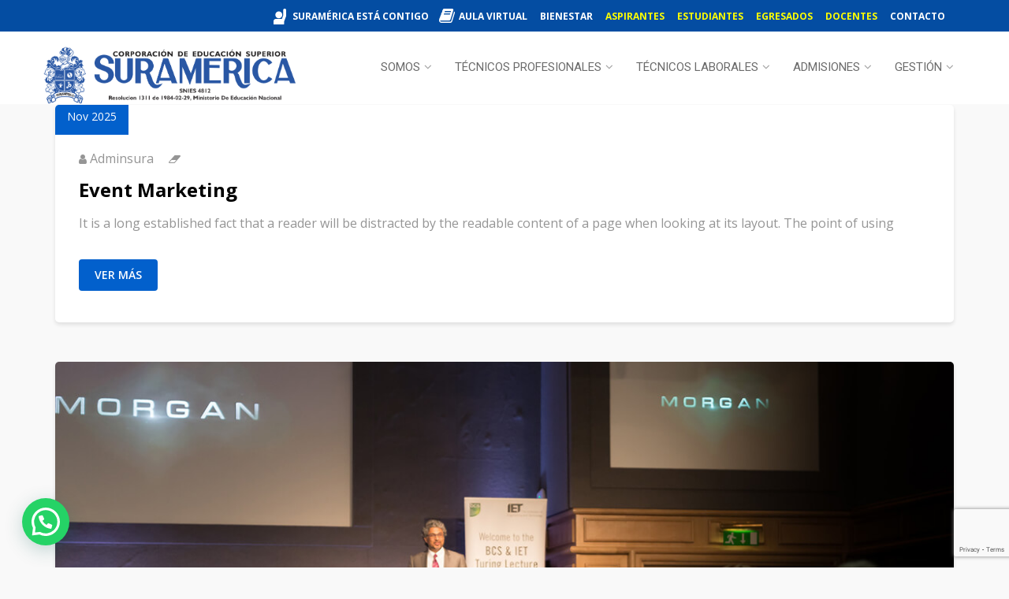

--- FILE ---
content_type: text/html; charset=UTF-8
request_url: https://suramerica.edu.co/event-type/technology/
body_size: 35492
content:
<!DOCTYPE html>
<html lang="es">
<head>
  <meta charset="UTF-8">
  <meta name="viewport" content="width=device-width, initial-scale=1.0">
  <link rel="profile" href="http://gmpg.org/xfn/11">
  <link rel="pingback" href="https://suramerica.edu.co/xmlrpc.php">
  <meta name='robots' content='index, follow, max-image-preview:large, max-snippet:-1, max-video-preview:-1' />
	<style>img:is([sizes="auto" i], [sizes^="auto," i]) { contain-intrinsic-size: 3000px 1500px }</style>
	
	<!-- This site is optimized with the Yoast SEO plugin v24.0 - https://yoast.com/wordpress/plugins/seo/ -->
	<title>Technology archivos - Suramérica Educación Superior</title>
	<link rel="canonical" href="https://suramerica.edu.co/event-type/technology/" />
	<meta property="og:locale" content="es_ES" />
	<meta property="og:type" content="article" />
	<meta property="og:title" content="Technology archivos - Suramérica Educación Superior" />
	<meta property="og:url" content="https://suramerica.edu.co/event-type/technology/" />
	<meta property="og:site_name" content="Suramérica Educación Superior" />
	<meta name="twitter:card" content="summary_large_image" />
	<script type="application/ld+json" class="yoast-schema-graph">{"@context":"https://schema.org","@graph":[{"@type":"CollectionPage","@id":"https://suramerica.edu.co/event-type/technology/","url":"https://suramerica.edu.co/event-type/technology/","name":"Technology archivos - Suramérica Educación Superior","isPartOf":{"@id":"https://suramerica.edu.co/#website"},"breadcrumb":{"@id":"https://suramerica.edu.co/event-type/technology/#breadcrumb"},"inLanguage":"es"},{"@type":"BreadcrumbList","@id":"https://suramerica.edu.co/event-type/technology/#breadcrumb","itemListElement":[{"@type":"ListItem","position":1,"name":"Portada","item":"https://suramerica.edu.co/"},{"@type":"ListItem","position":2,"name":"Technology"}]},{"@type":"WebSite","@id":"https://suramerica.edu.co/#website","url":"https://suramerica.edu.co/","name":"Suramérica Educación Superior","description":"Corporación de Educación Superior Bogotá 10 Programas técnicos profesionale - énfasis emprendimiento #PasionPorLoQueQuieres. www.suramerica.edu.co","publisher":{"@id":"https://suramerica.edu.co/#organization"},"potentialAction":[{"@type":"SearchAction","target":{"@type":"EntryPoint","urlTemplate":"https://suramerica.edu.co/?s={search_term_string}"},"query-input":{"@type":"PropertyValueSpecification","valueRequired":true,"valueName":"search_term_string"}}],"inLanguage":"es"},{"@type":"Organization","@id":"https://suramerica.edu.co/#organization","name":"Suramérica Educación Superior","url":"https://suramerica.edu.co/","logo":{"@type":"ImageObject","inLanguage":"es","@id":"https://suramerica.edu.co/#/schema/logo/image/","url":"https://suramerica.edu.co/wp-content/uploads/2023/10/Logo-Corporacion-de-educacion-Suramerica.png","contentUrl":"https://suramerica.edu.co/wp-content/uploads/2023/10/Logo-Corporacion-de-educacion-Suramerica.png","width":877,"height":200,"caption":"Suramérica Educación Superior"},"image":{"@id":"https://suramerica.edu.co/#/schema/logo/image/"}}]}</script>
	<!-- / Yoast SEO plugin. -->


<link rel='dns-prefetch' href='//fonts.googleapis.com' />
<link rel="alternate" type="application/rss+xml" title="Suramérica Educación Superior &raquo; Feed" href="https://suramerica.edu.co/feed/" />
<link rel="alternate" type="application/rss+xml" title="Suramérica Educación Superior &raquo; Feed de los comentarios" href="https://suramerica.edu.co/comments/feed/" />
<link rel="alternate" type="application/rss+xml" title="Suramérica Educación Superior &raquo; Technology Event Type Feed" href="https://suramerica.edu.co/event-type/technology/feed/" />
<script type="text/javascript">
/* <![CDATA[ */
window._wpemojiSettings = {"baseUrl":"https:\/\/s.w.org\/images\/core\/emoji\/15.0.3\/72x72\/","ext":".png","svgUrl":"https:\/\/s.w.org\/images\/core\/emoji\/15.0.3\/svg\/","svgExt":".svg","source":{"concatemoji":"https:\/\/suramerica.edu.co\/wp-includes\/js\/wp-emoji-release.min.js?ver=6.7.4"}};
/*! This file is auto-generated */
!function(i,n){var o,s,e;function c(e){try{var t={supportTests:e,timestamp:(new Date).valueOf()};sessionStorage.setItem(o,JSON.stringify(t))}catch(e){}}function p(e,t,n){e.clearRect(0,0,e.canvas.width,e.canvas.height),e.fillText(t,0,0);var t=new Uint32Array(e.getImageData(0,0,e.canvas.width,e.canvas.height).data),r=(e.clearRect(0,0,e.canvas.width,e.canvas.height),e.fillText(n,0,0),new Uint32Array(e.getImageData(0,0,e.canvas.width,e.canvas.height).data));return t.every(function(e,t){return e===r[t]})}function u(e,t,n){switch(t){case"flag":return n(e,"\ud83c\udff3\ufe0f\u200d\u26a7\ufe0f","\ud83c\udff3\ufe0f\u200b\u26a7\ufe0f")?!1:!n(e,"\ud83c\uddfa\ud83c\uddf3","\ud83c\uddfa\u200b\ud83c\uddf3")&&!n(e,"\ud83c\udff4\udb40\udc67\udb40\udc62\udb40\udc65\udb40\udc6e\udb40\udc67\udb40\udc7f","\ud83c\udff4\u200b\udb40\udc67\u200b\udb40\udc62\u200b\udb40\udc65\u200b\udb40\udc6e\u200b\udb40\udc67\u200b\udb40\udc7f");case"emoji":return!n(e,"\ud83d\udc26\u200d\u2b1b","\ud83d\udc26\u200b\u2b1b")}return!1}function f(e,t,n){var r="undefined"!=typeof WorkerGlobalScope&&self instanceof WorkerGlobalScope?new OffscreenCanvas(300,150):i.createElement("canvas"),a=r.getContext("2d",{willReadFrequently:!0}),o=(a.textBaseline="top",a.font="600 32px Arial",{});return e.forEach(function(e){o[e]=t(a,e,n)}),o}function t(e){var t=i.createElement("script");t.src=e,t.defer=!0,i.head.appendChild(t)}"undefined"!=typeof Promise&&(o="wpEmojiSettingsSupports",s=["flag","emoji"],n.supports={everything:!0,everythingExceptFlag:!0},e=new Promise(function(e){i.addEventListener("DOMContentLoaded",e,{once:!0})}),new Promise(function(t){var n=function(){try{var e=JSON.parse(sessionStorage.getItem(o));if("object"==typeof e&&"number"==typeof e.timestamp&&(new Date).valueOf()<e.timestamp+604800&&"object"==typeof e.supportTests)return e.supportTests}catch(e){}return null}();if(!n){if("undefined"!=typeof Worker&&"undefined"!=typeof OffscreenCanvas&&"undefined"!=typeof URL&&URL.createObjectURL&&"undefined"!=typeof Blob)try{var e="postMessage("+f.toString()+"("+[JSON.stringify(s),u.toString(),p.toString()].join(",")+"));",r=new Blob([e],{type:"text/javascript"}),a=new Worker(URL.createObjectURL(r),{name:"wpTestEmojiSupports"});return void(a.onmessage=function(e){c(n=e.data),a.terminate(),t(n)})}catch(e){}c(n=f(s,u,p))}t(n)}).then(function(e){for(var t in e)n.supports[t]=e[t],n.supports.everything=n.supports.everything&&n.supports[t],"flag"!==t&&(n.supports.everythingExceptFlag=n.supports.everythingExceptFlag&&n.supports[t]);n.supports.everythingExceptFlag=n.supports.everythingExceptFlag&&!n.supports.flag,n.DOMReady=!1,n.readyCallback=function(){n.DOMReady=!0}}).then(function(){return e}).then(function(){var e;n.supports.everything||(n.readyCallback(),(e=n.source||{}).concatemoji?t(e.concatemoji):e.wpemoji&&e.twemoji&&(t(e.twemoji),t(e.wpemoji)))}))}((window,document),window._wpemojiSettings);
/* ]]> */
</script>
<style id='wp-emoji-styles-inline-css' type='text/css'>

	img.wp-smiley, img.emoji {
		display: inline !important;
		border: none !important;
		box-shadow: none !important;
		height: 1em !important;
		width: 1em !important;
		margin: 0 0.07em !important;
		vertical-align: -0.1em !important;
		background: none !important;
		padding: 0 !important;
	}
</style>
<link rel='stylesheet' id='wp-block-library-css' href='https://suramerica.edu.co/wp-includes/css/dist/block-library/style.min.css?ver=6.7.4' type='text/css' media='all' />
<style id='joinchat-button-style-inline-css' type='text/css'>
.wp-block-joinchat-button{border:none!important;text-align:center}.wp-block-joinchat-button figure{display:table;margin:0 auto;padding:0}.wp-block-joinchat-button figcaption{font:normal normal 400 .6em/2em var(--wp--preset--font-family--system-font,sans-serif);margin:0;padding:0}.wp-block-joinchat-button .joinchat-button__qr{background-color:#fff;border:6px solid #25d366;border-radius:30px;box-sizing:content-box;display:block;height:200px;margin:auto;overflow:hidden;padding:10px;width:200px}.wp-block-joinchat-button .joinchat-button__qr canvas,.wp-block-joinchat-button .joinchat-button__qr img{display:block;margin:auto}.wp-block-joinchat-button .joinchat-button__link{align-items:center;background-color:#25d366;border:6px solid #25d366;border-radius:30px;display:inline-flex;flex-flow:row nowrap;justify-content:center;line-height:1.25em;margin:0 auto;text-decoration:none}.wp-block-joinchat-button .joinchat-button__link:before{background:transparent var(--joinchat-ico) no-repeat center;background-size:100%;content:"";display:block;height:1.5em;margin:-.75em .75em -.75em 0;width:1.5em}.wp-block-joinchat-button figure+.joinchat-button__link{margin-top:10px}@media (orientation:landscape)and (min-height:481px),(orientation:portrait)and (min-width:481px){.wp-block-joinchat-button.joinchat-button--qr-only figure+.joinchat-button__link{display:none}}@media (max-width:480px),(orientation:landscape)and (max-height:480px){.wp-block-joinchat-button figure{display:none}}

</style>
<style id='classic-theme-styles-inline-css' type='text/css'>
/*! This file is auto-generated */
.wp-block-button__link{color:#fff;background-color:#32373c;border-radius:9999px;box-shadow:none;text-decoration:none;padding:calc(.667em + 2px) calc(1.333em + 2px);font-size:1.125em}.wp-block-file__button{background:#32373c;color:#fff;text-decoration:none}
</style>
<style id='global-styles-inline-css' type='text/css'>
:root{--wp--preset--aspect-ratio--square: 1;--wp--preset--aspect-ratio--4-3: 4/3;--wp--preset--aspect-ratio--3-4: 3/4;--wp--preset--aspect-ratio--3-2: 3/2;--wp--preset--aspect-ratio--2-3: 2/3;--wp--preset--aspect-ratio--16-9: 16/9;--wp--preset--aspect-ratio--9-16: 9/16;--wp--preset--color--black: #000000;--wp--preset--color--cyan-bluish-gray: #abb8c3;--wp--preset--color--white: #ffffff;--wp--preset--color--pale-pink: #f78da7;--wp--preset--color--vivid-red: #cf2e2e;--wp--preset--color--luminous-vivid-orange: #ff6900;--wp--preset--color--luminous-vivid-amber: #fcb900;--wp--preset--color--light-green-cyan: #7bdcb5;--wp--preset--color--vivid-green-cyan: #00d084;--wp--preset--color--pale-cyan-blue: #8ed1fc;--wp--preset--color--vivid-cyan-blue: #0693e3;--wp--preset--color--vivid-purple: #9b51e0;--wp--preset--gradient--vivid-cyan-blue-to-vivid-purple: linear-gradient(135deg,rgba(6,147,227,1) 0%,rgb(155,81,224) 100%);--wp--preset--gradient--light-green-cyan-to-vivid-green-cyan: linear-gradient(135deg,rgb(122,220,180) 0%,rgb(0,208,130) 100%);--wp--preset--gradient--luminous-vivid-amber-to-luminous-vivid-orange: linear-gradient(135deg,rgba(252,185,0,1) 0%,rgba(255,105,0,1) 100%);--wp--preset--gradient--luminous-vivid-orange-to-vivid-red: linear-gradient(135deg,rgba(255,105,0,1) 0%,rgb(207,46,46) 100%);--wp--preset--gradient--very-light-gray-to-cyan-bluish-gray: linear-gradient(135deg,rgb(238,238,238) 0%,rgb(169,184,195) 100%);--wp--preset--gradient--cool-to-warm-spectrum: linear-gradient(135deg,rgb(74,234,220) 0%,rgb(151,120,209) 20%,rgb(207,42,186) 40%,rgb(238,44,130) 60%,rgb(251,105,98) 80%,rgb(254,248,76) 100%);--wp--preset--gradient--blush-light-purple: linear-gradient(135deg,rgb(255,206,236) 0%,rgb(152,150,240) 100%);--wp--preset--gradient--blush-bordeaux: linear-gradient(135deg,rgb(254,205,165) 0%,rgb(254,45,45) 50%,rgb(107,0,62) 100%);--wp--preset--gradient--luminous-dusk: linear-gradient(135deg,rgb(255,203,112) 0%,rgb(199,81,192) 50%,rgb(65,88,208) 100%);--wp--preset--gradient--pale-ocean: linear-gradient(135deg,rgb(255,245,203) 0%,rgb(182,227,212) 50%,rgb(51,167,181) 100%);--wp--preset--gradient--electric-grass: linear-gradient(135deg,rgb(202,248,128) 0%,rgb(113,206,126) 100%);--wp--preset--gradient--midnight: linear-gradient(135deg,rgb(2,3,129) 0%,rgb(40,116,252) 100%);--wp--preset--font-size--small: 13px;--wp--preset--font-size--medium: 20px;--wp--preset--font-size--large: 36px;--wp--preset--font-size--x-large: 42px;--wp--preset--spacing--20: 0.44rem;--wp--preset--spacing--30: 0.67rem;--wp--preset--spacing--40: 1rem;--wp--preset--spacing--50: 1.5rem;--wp--preset--spacing--60: 2.25rem;--wp--preset--spacing--70: 3.38rem;--wp--preset--spacing--80: 5.06rem;--wp--preset--shadow--natural: 6px 6px 9px rgba(0, 0, 0, 0.2);--wp--preset--shadow--deep: 12px 12px 50px rgba(0, 0, 0, 0.4);--wp--preset--shadow--sharp: 6px 6px 0px rgba(0, 0, 0, 0.2);--wp--preset--shadow--outlined: 6px 6px 0px -3px rgba(255, 255, 255, 1), 6px 6px rgba(0, 0, 0, 1);--wp--preset--shadow--crisp: 6px 6px 0px rgba(0, 0, 0, 1);}:where(.is-layout-flex){gap: 0.5em;}:where(.is-layout-grid){gap: 0.5em;}body .is-layout-flex{display: flex;}.is-layout-flex{flex-wrap: wrap;align-items: center;}.is-layout-flex > :is(*, div){margin: 0;}body .is-layout-grid{display: grid;}.is-layout-grid > :is(*, div){margin: 0;}:where(.wp-block-columns.is-layout-flex){gap: 2em;}:where(.wp-block-columns.is-layout-grid){gap: 2em;}:where(.wp-block-post-template.is-layout-flex){gap: 1.25em;}:where(.wp-block-post-template.is-layout-grid){gap: 1.25em;}.has-black-color{color: var(--wp--preset--color--black) !important;}.has-cyan-bluish-gray-color{color: var(--wp--preset--color--cyan-bluish-gray) !important;}.has-white-color{color: var(--wp--preset--color--white) !important;}.has-pale-pink-color{color: var(--wp--preset--color--pale-pink) !important;}.has-vivid-red-color{color: var(--wp--preset--color--vivid-red) !important;}.has-luminous-vivid-orange-color{color: var(--wp--preset--color--luminous-vivid-orange) !important;}.has-luminous-vivid-amber-color{color: var(--wp--preset--color--luminous-vivid-amber) !important;}.has-light-green-cyan-color{color: var(--wp--preset--color--light-green-cyan) !important;}.has-vivid-green-cyan-color{color: var(--wp--preset--color--vivid-green-cyan) !important;}.has-pale-cyan-blue-color{color: var(--wp--preset--color--pale-cyan-blue) !important;}.has-vivid-cyan-blue-color{color: var(--wp--preset--color--vivid-cyan-blue) !important;}.has-vivid-purple-color{color: var(--wp--preset--color--vivid-purple) !important;}.has-black-background-color{background-color: var(--wp--preset--color--black) !important;}.has-cyan-bluish-gray-background-color{background-color: var(--wp--preset--color--cyan-bluish-gray) !important;}.has-white-background-color{background-color: var(--wp--preset--color--white) !important;}.has-pale-pink-background-color{background-color: var(--wp--preset--color--pale-pink) !important;}.has-vivid-red-background-color{background-color: var(--wp--preset--color--vivid-red) !important;}.has-luminous-vivid-orange-background-color{background-color: var(--wp--preset--color--luminous-vivid-orange) !important;}.has-luminous-vivid-amber-background-color{background-color: var(--wp--preset--color--luminous-vivid-amber) !important;}.has-light-green-cyan-background-color{background-color: var(--wp--preset--color--light-green-cyan) !important;}.has-vivid-green-cyan-background-color{background-color: var(--wp--preset--color--vivid-green-cyan) !important;}.has-pale-cyan-blue-background-color{background-color: var(--wp--preset--color--pale-cyan-blue) !important;}.has-vivid-cyan-blue-background-color{background-color: var(--wp--preset--color--vivid-cyan-blue) !important;}.has-vivid-purple-background-color{background-color: var(--wp--preset--color--vivid-purple) !important;}.has-black-border-color{border-color: var(--wp--preset--color--black) !important;}.has-cyan-bluish-gray-border-color{border-color: var(--wp--preset--color--cyan-bluish-gray) !important;}.has-white-border-color{border-color: var(--wp--preset--color--white) !important;}.has-pale-pink-border-color{border-color: var(--wp--preset--color--pale-pink) !important;}.has-vivid-red-border-color{border-color: var(--wp--preset--color--vivid-red) !important;}.has-luminous-vivid-orange-border-color{border-color: var(--wp--preset--color--luminous-vivid-orange) !important;}.has-luminous-vivid-amber-border-color{border-color: var(--wp--preset--color--luminous-vivid-amber) !important;}.has-light-green-cyan-border-color{border-color: var(--wp--preset--color--light-green-cyan) !important;}.has-vivid-green-cyan-border-color{border-color: var(--wp--preset--color--vivid-green-cyan) !important;}.has-pale-cyan-blue-border-color{border-color: var(--wp--preset--color--pale-cyan-blue) !important;}.has-vivid-cyan-blue-border-color{border-color: var(--wp--preset--color--vivid-cyan-blue) !important;}.has-vivid-purple-border-color{border-color: var(--wp--preset--color--vivid-purple) !important;}.has-vivid-cyan-blue-to-vivid-purple-gradient-background{background: var(--wp--preset--gradient--vivid-cyan-blue-to-vivid-purple) !important;}.has-light-green-cyan-to-vivid-green-cyan-gradient-background{background: var(--wp--preset--gradient--light-green-cyan-to-vivid-green-cyan) !important;}.has-luminous-vivid-amber-to-luminous-vivid-orange-gradient-background{background: var(--wp--preset--gradient--luminous-vivid-amber-to-luminous-vivid-orange) !important;}.has-luminous-vivid-orange-to-vivid-red-gradient-background{background: var(--wp--preset--gradient--luminous-vivid-orange-to-vivid-red) !important;}.has-very-light-gray-to-cyan-bluish-gray-gradient-background{background: var(--wp--preset--gradient--very-light-gray-to-cyan-bluish-gray) !important;}.has-cool-to-warm-spectrum-gradient-background{background: var(--wp--preset--gradient--cool-to-warm-spectrum) !important;}.has-blush-light-purple-gradient-background{background: var(--wp--preset--gradient--blush-light-purple) !important;}.has-blush-bordeaux-gradient-background{background: var(--wp--preset--gradient--blush-bordeaux) !important;}.has-luminous-dusk-gradient-background{background: var(--wp--preset--gradient--luminous-dusk) !important;}.has-pale-ocean-gradient-background{background: var(--wp--preset--gradient--pale-ocean) !important;}.has-electric-grass-gradient-background{background: var(--wp--preset--gradient--electric-grass) !important;}.has-midnight-gradient-background{background: var(--wp--preset--gradient--midnight) !important;}.has-small-font-size{font-size: var(--wp--preset--font-size--small) !important;}.has-medium-font-size{font-size: var(--wp--preset--font-size--medium) !important;}.has-large-font-size{font-size: var(--wp--preset--font-size--large) !important;}.has-x-large-font-size{font-size: var(--wp--preset--font-size--x-large) !important;}
:where(.wp-block-post-template.is-layout-flex){gap: 1.25em;}:where(.wp-block-post-template.is-layout-grid){gap: 1.25em;}
:where(.wp-block-columns.is-layout-flex){gap: 2em;}:where(.wp-block-columns.is-layout-grid){gap: 2em;}
:root :where(.wp-block-pullquote){font-size: 1.5em;line-height: 1.6;}
</style>
<link rel='stylesheet' id='contact-form-7-css' href='https://suramerica.edu.co/wp-content/plugins/contact-form-7/includes/css/styles.css?ver=6.0.1' type='text/css' media='all' />
<link rel='stylesheet' id='rs-plugin-settings-css' href='https://suramerica.edu.co/wp-content/plugins/revslider/public/assets/css/settings.css?ver=5.4.3' type='text/css' media='all' />
<style id='rs-plugin-settings-inline-css' type='text/css'>
#rs-demo-id {}
</style>
<link rel='stylesheet' id='tm-google-font-css' href='//fonts.googleapis.com/css?family=Open+Sans%3A400%2C700%2C700%2C700%2C700%2C700%7CRoboto%3A400&#038;ver=6.7.4' type='text/css' media='all' />
<link rel='stylesheet' id='animate-css' href='https://suramerica.edu.co/wp-content/plugins/themeum-core/assets/css/animate.css?ver=6.7.4' type='text/css' media='all' />
<link rel='stylesheet' id='select2-css' href='https://suramerica.edu.co/wp-content/plugins/themeum-core/customizer/assets/select2/css/select2.min.css?ver=6.7.4' type='text/css' media='all' />
<link rel='stylesheet' id='magnific-popup-css' href='https://suramerica.edu.co/wp-content/plugins/themeum-core/assets/css/magnific-popup.css?ver=6.7.4' type='text/css' media='all' />
<link rel='stylesheet' id='owl-carousel-css' href='https://suramerica.edu.co/wp-content/plugins/themeum-core/assets/css/owl-carousel.css?ver=6.7.4' type='text/css' media='all' />
<link rel='stylesheet' id='themeum-core-css' href='https://suramerica.edu.co/wp-content/plugins/themeum-core/assets/css/themeum-core.css?ver=6.7.4' type='text/css' media='all' />
<link rel='stylesheet' id='dashicons-css' href='https://suramerica.edu.co/wp-includes/css/dashicons.min.css?ver=6.7.4' type='text/css' media='all' />
<link rel='stylesheet' id='wpmm_fontawesome_css-css' href='https://suramerica.edu.co/wp-content/plugins/wp-megamenu/assets/font-awesome-4.7.0/css/font-awesome.min.css?ver=4.7.0' type='text/css' media='all' />
<link rel='stylesheet' id='wpmm_css-css' href='https://suramerica.edu.co/wp-content/plugins/wp-megamenu/assets/css/wpmm.css?ver=1.4.2' type='text/css' media='all' />
<link rel='stylesheet' id='wp_megamenu_generated_css-css' href='https://suramerica.edu.co/wp-content/uploads/wp-megamenu/wp-megamenu.css?ver=1.4.2' type='text/css' media='all' />
<link rel='stylesheet' id='featuresbox_css-css' href='https://suramerica.edu.co/wp-content/plugins/wp-megamenu/addons/wpmm-featuresbox/wpmm-featuresbox.css?ver=1' type='text/css' media='all' />
<link rel='stylesheet' id='postgrid_css-css' href='https://suramerica.edu.co/wp-content/plugins/wp-megamenu/addons/wpmm-gridpost/wpmm-gridpost.css?ver=1' type='text/css' media='all' />
<link rel='stylesheet' id='wpeducon-font-css' href='https://fonts.googleapis.com/css?family=Open+Sans%3A300%2C400%2C600%2C700%2C800&#038;subset=latin' type='text/css' media='all' />
<link rel='stylesheet' id='buttons-css' href='https://suramerica.edu.co/wp-includes/css/buttons.min.css?ver=6.7.4' type='text/css' media='all' />
<link rel='stylesheet' id='mediaelement-css' href='https://suramerica.edu.co/wp-includes/js/mediaelement/mediaelementplayer-legacy.min.css?ver=4.2.17' type='text/css' media='all' />
<link rel='stylesheet' id='wp-mediaelement-css' href='https://suramerica.edu.co/wp-includes/js/mediaelement/wp-mediaelement.min.css?ver=6.7.4' type='text/css' media='all' />
<link rel='stylesheet' id='media-views-css' href='https://suramerica.edu.co/wp-includes/css/media-views.min.css?ver=6.7.4' type='text/css' media='all' />
<link rel='stylesheet' id='imgareaselect-css' href='https://suramerica.edu.co/wp-includes/js/imgareaselect/imgareaselect.css?ver=0.9.8' type='text/css' media='all' />
<link rel='stylesheet' id='bootstrap-css' href='https://suramerica.edu.co/wp-content/themes/wpeducon/css/bootstrap.min.css?ver=all' type='text/css' media='all' />
<link rel='stylesheet' id='font-awesome-css' href='https://suramerica.edu.co/wp-content/plugins/js_composer/assets/lib/bower/font-awesome/css/font-awesome.min.css?ver=5.4.7' type='text/css' media='all' />
<link rel='stylesheet' id='wpeducon-main-css' href='https://suramerica.edu.co/wp-content/themes/wpeducon/css/main.css?ver=all' type='text/css' media='all' />
<link rel='stylesheet' id='wpeducon-blog-detaills-css' href='https://suramerica.edu.co/wp-content/themes/wpeducon/css/blog-details.css?ver=all' type='text/css' media='all' />
<link rel='stylesheet' id='wpeducon-custom-css-css' href='https://suramerica.edu.co/wp-content/themes/wpeducon/css/custom-css.css?ver=all' type='text/css' media='all' />
<link rel='stylesheet' id='wpeducon-responsive-css' href='https://suramerica.edu.co/wp-content/themes/wpeducon/css/responsive.css?ver=all' type='text/css' media='all' />
<link rel='stylesheet' id='wpeducon-woocommerce-css' href='https://suramerica.edu.co/wp-content/themes/wpeducon/css/woocommerce.css?ver=all' type='text/css' media='all' />
<link rel='stylesheet' id='wpeducon-style-css' href='https://suramerica.edu.co/wp-content/themes/wpeducon/style.css?ver=6.7.4' type='text/css' media='all' />
<style id='wpeducon-style-inline-css' type='text/css'>
a,.bottom-widget .contact-info i, .themeum-topstories-item .entry-date, .shortcode-upcoming-event .upcoming-event-content i, .notice-list-meta-date, .package-sidebar a:hover, .themeum-notice-list .thm-notice-data .notice-list-title a:hover, .themeum-notice-list .thm-notice-data .notice-list-cats a:hover, .blog-post-meta li a:hover,
                    .adons-themeum-feature-course .owl-prev:hover, .adons-themeum-feature-course .owl-next:hover,
                    .themeum-latest-post.themeum-latest-post-v2 .themeum-latest-post-content .entry-title a:hover,.single-event-meta > li > i,
                    .themeum-topstories-item a, .widget ul li a:hover,.common-menu-wrap .sub-menu li.active > a,.entry-summary .post-meta-info-list-in a:hover,.woocommerce table.shop_table td a:hover,.woocommerce div.product p.price, 
                    .woocommerce div.product span.price{ color: #0260cc; }input:focus, textarea:focus, keygen:focus, select:focus, .mc4wp-form .mchimp-newsletter input[type=email]{ border-color: #0260cc; }.package-list-content .package-list-title a:hover, .themeum-latest-post-content .entry-title a:hover, .thm-tk-search .thm-tk-search-nav ul li a:hover, .thm-tk-search .thm-tk-search-nav ul li a.active i, .thm-tk-search .thm-tk-search-nav ul li a.active, .ui-datepicker .ui-datepicker-calendar td:hover a, .package-sidebar .need-help p i, .package-share li a:hover { color: #0260cc; }.single-event-content:hover .event-content-wrapper,.thm-tk-search .thm-tk-search-nav ul li a i:after, .select2-container--default .select2-results__option--highlighted[aria-selected] ,.select2-dropdown .select2-results .select2-results__options .select2-results__option:hover, .ui-slider .ui-slider-handle, .ui-datepicker .ui-datepicker-current-day a, .themeum-pagination ul li .page-numbers.current, .themeum-pagination ul li a:hover, .package-nav-tab.nav-tabs>li.active>a, .package-nav-tab.nav-tabs>li.active>a:focus, .package-nav-tab.nav-tabs>li.active>a:hover, .package-nav-tab.nav-tabs>li>a:hover,.latest-post-title,.title-leftborder:before, .addon-themeum-title .title-leftborder:before, .shortcode-upcoming-event .entry-date, .themeum-notice-list .notice-list-meta-date, .educon-blog-date, .entry-summary .wrap-btn-style .btn, .widget .tagcloud a, .single.single-post .post-navigation span>a, .comment-navigation .nav-previous a, .comment-navigation .nav-next a, .form-submit input[type=submit],.themeum-twitter .owl-dot.active>span,.contact-form-wrapper input[type="submit"], .conference-img a,
                        .entry-summary input[type=submit],.woocommerce .product-thumbnail-outer-inner .addtocart-btn a.button,
                        .product-thumbnail-outer:hover .product-content-wrapper,.woocommerce a.added_to_cart,
                        .woocommerce-page table.cart td.actions input.button,.woocommerce #respond input#submit.alt, .woocommerce a.button.alt, .woocommerce button.button.alt, .woocommerce input.button.alt,.woocommerce .woocommerce-info,
                        body.woocommerce-account .woocommerce-MyAccount-navigation ul li.is-active a{ background: #0260cc; }.btn.btn-slider:hover, .btn.btn-slider:focus { background-color: #0260cc; border-color: #0260cc; }.adons-themeum-feature-course .owl-prev:hover, .adons-themeum-feature-course .owl-next:hover{ border-color: #0260cc; }a:hover, .widget.widget_rss ul li a{ color: #044da2; }.error-page-inner a.btn.btn-primary.btn-lg:hover,.btn.btn-primary:hover,input[type=button]:hover,
                    .widget.widget_search #searchform .btn-search:hover, .themeum-notice-list:hover .notice-list-meta-date, .entry-summary .wrap-btn-style .btn:hover, .entry-summary .wrap-btn-style .btn:focus, .widget .tagcloud a:hover, .single.single-post .post-navigation span>a:hover, .single.single-post .post-navigation span>a:focus, .comment-navigation .nav-previous:hover a, .comment-navigation .nav-next a:hover, .form-submit input[type=submit]:hover,.contact-form-wrapper input[type="submit"]:hover,.educon-block,
                    .product-thumbnail-outer .product-thumbnail-outer-inner .addtocart-btn a.button:hover,.woocommerce .product-thumbnail-outer .product-thumbnail-outer-inner a.added_to_cart:hover{ background-color: #044da2; }.woocommerce a.button:hover, .single.single-post .post-navigation span>a:hover, .single.single-post .post-navigation span>a:focus, .comment-navigation .nav-previous:hover a, .comment-navigation .nav-next a:hover{ border-color: #044da2; }body{font-size:16px;font-family:Open Sans;font-weight: 400;line-height: 28px;color: #959595;}.common-menu-wrap .nav>li>a{font-size:15px;font-family:Roboto;font-weight: 400;line-height: 24px;}h1{font-size:46px;font-family:Open Sans;font-weight: 700;line-height: 24px;color: #777;}h2{font-size:36px;font-family:Open Sans;font-weight: 700;line-height: 24px;color: #777;}h3{font-size:26px;font-family:Open Sans;font-weight: 700;line-height: 24px;color: #777;}h4{font-size:18px;font-family:Open Sans;font-weight: 700;line-height: 24px;color: #777;}h5{font-size:16px;font-family:Open Sans;font-weight: 700;line-height: 24px;color: #777;}.site-header.sticky{ position:fixed;top:0;left:auto; z-index:1000;margin:0 auto 30px; width:100%; background-color:rgba(0,0,0,0.3);}.site-header.sticky.header-transparent .main-menu-wrap{ margin-top: 0;}.site-header.sticky.common-menu-wrap .nav>li>a{ color: #9d9d9d;}.site-header.sticky{ background-color: #fff;}.site-header{ padding-top: 0px; }.site-header{ padding-bottom: 0px; }body{ background-color: #f9f9f9; }.topbar{ background-color: #044da2; }.topbar,.topbar a{ color: #ffffff; }.site-header{ background-color: #ffffff; }.mc4wp-form-fields input[type=submit], .common-menu-wrap .nav>li.online-booking-button a, .error-page-inner a.btn.btn-primary.btn-lg,.btn.btn-primary, .package-list-button{ background-color: #044da2; border-color: #044da2; color: #fff !important; }.mc4wp-form-fields input[type=submit]:hover, .common-menu-wrap .nav>li.online-booking-button a:hover, .error-page-inner a.btn.btn-primary.btn-lg:hover,.btn.btn-primary:hover, .package-list-button:hover,.btn.btn-transparent:hover{ background-color: #044da2; border-color: #044da2; color: #fff !important; }.common-menu-wrap .nav>li.menu-item-has-children:after, .header-borderimage .common-menu-wrap .nav>li.menu-item-has-children:after, .common-menu-wrap .nav>li>a, .header-borderimage .common-menu-wrap .nav>li>a{ color: #6b6b6b; }.common-menu-wrap .nav>li:hover>a, .common-menu-wrap .nav>li:hover>a:after, .common-menu-wrap .nav>li.active>a:after, .common-menu-wrap .nav>li.active>a, .common-menu-wrap .nav>li.current-menu-ancestor > a, .common-menu-wrap .nav>li.current-menu-ancestor > a:after{ color: #044da2; }.common-menu-wrap .nav>li>a:before{ background-color: #044da2; }.footer-wrap{ background-color: #212121; padding-top: 26px; padding-bottom: 26px; }.footer-wrap{ color: #fff; }.footer-wrap a{ color: #044da2; }.footer-wrap a:hover{ color: #044da2; }.footer-wrap .social-share li a{ color: #fff; }.footer-wrap .social-share li a:hover{ color: #00aeef; }.bottom{ background-color: #044266; }.bottom{ border-top-color: #003859; padding-top: 55px; padding-bottom: 55px; }.bottom, .bottom-widget .contact-info p{ color: #d6d6d6; }.bottom-widget .widget-title{ color: #ffffff; }.bottom a, .widget ul li a{ color: #5cb1d6; }.bottom a:hover{ color: #044da2; }.common-menu-wrap .nav>li ul{ background-color: #f5f5f5; }.common-menu-wrap .nav>li>ul li a{ color: #545454; border-color: #eaeaea; }.common-menu-wrap .nav>li>.megamenu-container > ul li a, .common-menu-wrap .nav>li>ul li a, .common-menu-wrap .nav>li ul div.custom-output{ color: #545454; }.common-menu-wrap .nav>li>ul li a:hover{ color: #044da2; background-color: #fbfbfc; }.common-menu-wrap .nav>li>.megamenu-container > ul li a:hover, .common-menu-wrap .nav>li>ul li a:hover, .common-menu-wrap .nav>li>.megamenu-container > ul li.active > a, .common-menu-wrap .megamenu li.active > a{ color: #044da2; }.common-menu-wrap .nav>li > ul::after{ border-color: transparent transparent #f5f5f5 transparent; }.themeum-navbar-header .themeum-navbar-brand img{width:320px;max-width:none;}.subtitle-cover h2{font-size:0px;color:#fff;}.page-subleading{font-size:18px;color:#fff;}.subtitle-cover{padding:0px 0 0px; margin-bottom: 0px;}body.error404,body.page-template-404{
            width: 100%;
            height: 100%;
            min-height: 100%;
            background: #333 url() no-repeat 100% 0;
        }.full-width-events .col-md-3 .entry-date-overlayer{ background-color:#044da2; }.full-width-events:hover .col-md-3 .entry-date-overlayer{ background-color:#000; }.topbar a:hover{ color:#0260cc; }
</style>
<link rel='stylesheet' id='tablepress-default-css' href='https://suramerica.edu.co/wp-content/plugins/tablepress/css/build/default.css?ver=3.0.1' type='text/css' media='all' />
<link rel='stylesheet' id='joinchat-css' href='https://suramerica.edu.co/wp-content/plugins/creame-whatsapp-me/public/css/joinchat.min.css?ver=5.1.8' type='text/css' media='all' />
<style id='joinchat-inline-css' type='text/css'>
.joinchat{--red:37;--green:211;--blue:102;--bw:100}
</style>
<link rel='stylesheet' id='rpt-css' href='https://suramerica.edu.co/wp-content/plugins/dk-pricr-responsive-pricing-table/inc/css/rpt_style.min.css?ver=5.1.12' type='text/css' media='all' />
<link rel='stylesheet' id='bsf-Defaults-css' href='https://suramerica.edu.co/wp-content/uploads/smile_fonts/Defaults/Defaults.css?ver=6.7.4' type='text/css' media='all' />
<link rel='stylesheet' id='hammersmith-one-css' href='//fonts.googleapis.com/css?family=Hammersmith+One%3Aregular&#038;ver=1.4.2' type='text/css' media='all' />
<script type="text/javascript" src="https://suramerica.edu.co/wp-includes/js/jquery/jquery.min.js?ver=3.7.1" id="jquery-core-js"></script>
<script type="text/javascript" src="https://suramerica.edu.co/wp-includes/js/jquery/jquery-migrate.min.js?ver=3.4.1" id="jquery-migrate-js"></script>
<script type="text/javascript" id="ajax-login-script-js-extra">
/* <![CDATA[ */
var ajax_login_object = {"ajaxurl":"https:\/\/suramerica.edu.co\/wp-admin\/admin-ajax.php","redirecturl":"https:\/\/suramerica.edu.co\/","loadingmessage":"Sending user info, please wait..."};
/* ]]> */
</script>
<script type="text/javascript" src="https://suramerica.edu.co/wp-content/plugins/themeum-core/lib/ajax-login-script.js?ver=6.7.4" id="ajax-login-script-js"></script>
<script type="text/javascript" src="https://suramerica.edu.co/wp-content/plugins/revslider/public/assets/js/jquery.themepunch.tools.min.js?ver=5.4.3" id="tp-tools-js"></script>
<script type="text/javascript" src="https://suramerica.edu.co/wp-content/plugins/revslider/public/assets/js/jquery.themepunch.revolution.min.js?ver=5.4.3" id="revmin-js"></script>
<script type="text/javascript" src="https://suramerica.edu.co/wp-content/plugins/themeum-core/assets/js/jquery-ui.js?ver=6.7.4" id="jquery-datepicker-js"></script>
<script type="text/javascript" src="https://suramerica.edu.co/wp-includes/js/jquery/ui/core.min.js?ver=1.13.3" id="jquery-ui-core-js"></script>
<script type="text/javascript" src="https://suramerica.edu.co/wp-includes/js/jquery/ui/mouse.min.js?ver=1.13.3" id="jquery-ui-mouse-js"></script>
<script type="text/javascript" src="https://suramerica.edu.co/wp-includes/js/jquery/ui/slider.min.js?ver=1.13.3" id="jquery-ui-slider-js"></script>
<script type="text/javascript" src="https://suramerica.edu.co/wp-content/plugins/themeum-core/assets/js/wow.js?ver=6.7.4" id="wow-js"></script>
<script type="text/javascript" src="https://suramerica.edu.co/wp-content/plugins/themeum-core/customizer/assets/select2/js/select2.js?ver=6.7.4" id="select2-js"></script>
<script type="text/javascript" src="https://suramerica.edu.co/wp-includes/js/jquery/ui/datepicker.min.js?ver=1.13.3" id="jquery-ui-datepicker-js"></script>
<script type="text/javascript" id="jquery-ui-datepicker-js-after">
/* <![CDATA[ */
jQuery(function(jQuery){jQuery.datepicker.setDefaults({"closeText":"Cerrar","currentText":"Hoy","monthNames":["enero","febrero","marzo","abril","mayo","junio","julio","agosto","septiembre","octubre","noviembre","diciembre"],"monthNamesShort":["Ene","Feb","Mar","Abr","May","Jun","Jul","Ago","Sep","Oct","Nov","Dic"],"nextText":"Siguiente","prevText":"Anterior","dayNames":["domingo","lunes","martes","mi\u00e9rcoles","jueves","viernes","s\u00e1bado"],"dayNamesShort":["Dom","Lun","Mar","Mi\u00e9","Jue","Vie","S\u00e1b"],"dayNamesMin":["D","L","M","X","J","V","S"],"dateFormat":"dd\/mm\/yy","firstDay":1,"isRTL":false});});
/* ]]> */
</script>
<script type="text/javascript" src="https://suramerica.edu.co/wp-content/plugins/themeum-core/assets/js/jquery-ui-timepicker-addon.js?ver=6.7.4" id="timepicker-js"></script>
<script type="text/javascript" id="main-js-extra">
/* <![CDATA[ */
var thm_flight = {"ajax_url":"https:\/\/suramerica.edu.co\/wp-admin\/admin-ajax.php"};
/* ]]> */
</script>
<script type="text/javascript" src="https://suramerica.edu.co/wp-content/plugins/themeum-core/assets/js/main.js?ver=6.7.4" id="main-js"></script>
<script type="text/javascript" src="https://suramerica.edu.co/wp-content/plugins/themeum-core/assets/js/owl-carousel-min.js?ver=6.7.4" id="owl-carousel-min-js"></script>
<script type="text/javascript" src="https://suramerica.edu.co/wp-content/plugins/themeum-core/assets/js/jquery.magnific-popup.min.js?ver=6.7.4" id="jquery.magnific-popup.min-js"></script>
<script type="text/javascript" src="https://suramerica.edu.co/wp-content/plugins/themeum-core/assets/js/jquery.countdown.min.js?ver=6.7.4" id="countdown-js"></script>
<script type="text/javascript" src="https://suramerica.edu.co/wp-content/plugins/wp-megamenu/addons/wpmm-featuresbox/wpmm-featuresbox.js?ver=1" id="featuresbox-style-js"></script>
<script type="text/javascript" id="postgrid-style-js-extra">
/* <![CDATA[ */
var postgrid_ajax_load = {"ajax_url":"https:\/\/suramerica.edu.co\/wp-admin\/admin-ajax.php","redirecturl":"https:\/\/suramerica.edu.co\/"};
/* ]]> */
</script>
<script type="text/javascript" src="https://suramerica.edu.co/wp-content/plugins/wp-megamenu/addons/wpmm-gridpost/wpmm-gridpost.js?ver=1" id="postgrid-style-js"></script>
<script type="text/javascript" id="utils-js-extra">
/* <![CDATA[ */
var userSettings = {"url":"\/","uid":"0","time":"1763748850","secure":"1"};
/* ]]> */
</script>
<script type="text/javascript" src="https://suramerica.edu.co/wp-includes/js/utils.min.js?ver=6.7.4" id="utils-js"></script>
<script type="text/javascript" src="https://suramerica.edu.co/wp-includes/js/plupload/moxie.min.js?ver=1.3.5" id="moxiejs-js"></script>
<script type="text/javascript" src="https://suramerica.edu.co/wp-includes/js/plupload/plupload.min.js?ver=2.1.9" id="plupload-js"></script>
<!--[if lt IE 8]>
<script type="text/javascript" src="https://suramerica.edu.co/wp-includes/js/json2.min.js?ver=2015-05-03" id="json2-js"></script>
<![endif]-->
<script type="text/javascript" src="https://suramerica.edu.co/wp-content/plugins/dk-pricr-responsive-pricing-table/inc/js/rpt.min.js?ver=5.1.12" id="rpt-js"></script>
<link rel="https://api.w.org/" href="https://suramerica.edu.co/wp-json/" /><link rel="EditURI" type="application/rsd+xml" title="RSD" href="https://suramerica.edu.co/xmlrpc.php?rsd" />
<meta name="generator" content="WordPress 6.7.4" />
<style>.wp-megamenu-wrap &gt; ul.wp-megamenu &gt; li.wpmm_mega_menu &gt; .wpmm-strees-row-container 
                        &gt; ul.wp-megamenu-sub-menu { width: 100% !important;}.wp-megamenu &gt; li.wp-megamenu-item-4477.wpmm-item-fixed-width  &gt; ul.wp-megamenu-sub-menu { width: 100% !important;}.wpmm-nav-wrap ul.wp-megamenu&gt;li ul.wp-megamenu-sub-menu #wp-megamenu-item-4477&gt;a { }.wpmm-nav-wrap .wp-megamenu&gt;li&gt;ul.wp-megamenu-sub-menu li#wp-megamenu-item-4477&gt;a { }li#wp-megamenu-item-4477&gt; ul ul ul&gt; li { width: 100%; display: inline-block;} li#wp-megamenu-item-4477 a { }#wp-megamenu-item-4477&gt; .wp-megamenu-sub-menu { }.wp-megamenu-wrap &gt; ul.wp-megamenu &gt; li.wpmm_mega_menu &gt; .wpmm-strees-row-container 
                        &gt; ul.wp-megamenu-sub-menu { width: 100% !important;}.wp-megamenu &gt; li.wp-megamenu-item-7314.wpmm-item-fixed-width  &gt; ul.wp-megamenu-sub-menu { width: 100% !important;}.wpmm-nav-wrap ul.wp-megamenu&gt;li ul.wp-megamenu-sub-menu #wp-megamenu-item-7314&gt;a { }.wpmm-nav-wrap .wp-megamenu&gt;li&gt;ul.wp-megamenu-sub-menu li#wp-megamenu-item-7314&gt;a { }li#wp-megamenu-item-7314&gt; ul ul ul&gt; li { width: 100%; display: inline-block;} li#wp-megamenu-item-7314 a { }#wp-megamenu-item-7314&gt; .wp-megamenu-sub-menu { }.wp-megamenu-wrap &gt; ul.wp-megamenu &gt; li.wpmm_mega_menu &gt; .wpmm-strees-row-container 
                        &gt; ul.wp-megamenu-sub-menu { width: 100% !important;}.wp-megamenu &gt; li.wp-megamenu-item-4283.wpmm-item-fixed-width  &gt; ul.wp-megamenu-sub-menu { width: 100% !important;}.wpmm-nav-wrap ul.wp-megamenu&gt;li ul.wp-megamenu-sub-menu #wp-megamenu-item-4283&gt;a { }.wpmm-nav-wrap .wp-megamenu&gt;li&gt;ul.wp-megamenu-sub-menu li#wp-megamenu-item-4283&gt;a { }li#wp-megamenu-item-4283&gt; ul ul ul&gt; li { width: 100%; display: inline-block;} li#wp-megamenu-item-4283 a { }#wp-megamenu-item-4283&gt; .wp-megamenu-sub-menu { }.wp-megamenu-wrap &gt; ul.wp-megamenu &gt; li.wpmm_mega_menu &gt; .wpmm-strees-row-container 
                        &gt; ul.wp-megamenu-sub-menu { width: 100% !important;}.wp-megamenu &gt; li.wp-megamenu-item-3959.wpmm-item-fixed-width  &gt; ul.wp-megamenu-sub-menu { width: 100% !important;}.wpmm-nav-wrap ul.wp-megamenu&gt;li ul.wp-megamenu-sub-menu #wp-megamenu-item-3959&gt;a { }.wpmm-nav-wrap .wp-megamenu&gt;li&gt;ul.wp-megamenu-sub-menu li#wp-megamenu-item-3959&gt;a { }li#wp-megamenu-item-3959&gt; ul ul ul&gt; li { width: 100%; display: inline-block;} li#wp-megamenu-item-3959 a { }#wp-megamenu-item-3959&gt; .wp-megamenu-sub-menu { }.wp-megamenu-wrap &gt; ul.wp-megamenu &gt; li.wpmm_mega_menu &gt; .wpmm-strees-row-container 
                        &gt; ul.wp-megamenu-sub-menu { width: 100% !important;}.wp-megamenu &gt; li.wp-megamenu-item-4047.wpmm-item-fixed-width  &gt; ul.wp-megamenu-sub-menu { width: 100% !important;}.wpmm-nav-wrap ul.wp-megamenu&gt;li ul.wp-megamenu-sub-menu #wp-megamenu-item-4047&gt;a { }.wpmm-nav-wrap .wp-megamenu&gt;li&gt;ul.wp-megamenu-sub-menu li#wp-megamenu-item-4047&gt;a { }li#wp-megamenu-item-4047&gt; ul ul ul&gt; li { width: 100%; display: inline-block;} li#wp-megamenu-item-4047 a { }#wp-megamenu-item-4047&gt; .wp-megamenu-sub-menu { }.wp-megamenu-wrap &gt; ul.wp-megamenu &gt; li.wpmm_mega_menu &gt; .wpmm-strees-row-container 
                        &gt; ul.wp-megamenu-sub-menu { width: 100% !important;}.wp-megamenu &gt; li.wp-megamenu-item-9224.wpmm-item-fixed-width  &gt; ul.wp-megamenu-sub-menu { width: 100% !important;}.wpmm-nav-wrap ul.wp-megamenu&gt;li ul.wp-megamenu-sub-menu #wp-megamenu-item-9224&gt;a { }.wpmm-nav-wrap .wp-megamenu&gt;li&gt;ul.wp-megamenu-sub-menu li#wp-megamenu-item-9224&gt;a { }li#wp-megamenu-item-9224&gt; ul ul ul&gt; li { width: 100%; display: inline-block;} li#wp-megamenu-item-9224 a { }#wp-megamenu-item-9224&gt; .wp-megamenu-sub-menu { }.wp-megamenu-wrap &gt; ul.wp-megamenu &gt; li.wpmm_mega_menu &gt; .wpmm-strees-row-container 
                        &gt; ul.wp-megamenu-sub-menu { width: 100% !important;}.wp-megamenu &gt; li.wp-megamenu-item-6176.wpmm-item-fixed-width  &gt; ul.wp-megamenu-sub-menu { width: 100% !important;}.wp-megamenu-wrap .wpmm-nav-wrap &gt; ul.wp-megamenu li.wpmm_dropdown_menu ul.wp-megamenu-sub-menu li.menu-item-has-children.wp-megamenu-item-6176.wpmm-submenu-right &gt; ul.wp-megamenu-sub-menu {left: 100%;}.wpmm-nav-wrap ul.wp-megamenu&gt;li ul.wp-megamenu-sub-menu #wp-megamenu-item-6176&gt;a { text-align: left !important;}.wpmm-nav-wrap .wp-megamenu&gt;li&gt;ul.wp-megamenu-sub-menu li#wp-megamenu-item-6176&gt;a { }li#wp-megamenu-item-6176&gt; ul ul ul&gt; li { width: 100%; display: inline-block;} li#wp-megamenu-item-6176 a { }#wp-megamenu-item-6176&gt; .wp-megamenu-sub-menu { }.wp-megamenu-wrap &gt; ul.wp-megamenu &gt; li.wpmm_mega_menu &gt; .wpmm-strees-row-container 
                        &gt; ul.wp-megamenu-sub-menu { width: 100% !important;}.wp-megamenu &gt; li.wp-megamenu-item-6719.wpmm-item-fixed-width  &gt; ul.wp-megamenu-sub-menu { width: 100% !important;}.wpmm-nav-wrap ul.wp-megamenu&gt;li ul.wp-megamenu-sub-menu #wp-megamenu-item-6719&gt;a { }.wpmm-nav-wrap .wp-megamenu&gt;li&gt;ul.wp-megamenu-sub-menu li#wp-megamenu-item-6719&gt;a { }li#wp-megamenu-item-6719&gt; ul ul ul&gt; li { width: 100%; display: inline-block;} li#wp-megamenu-item-6719 a { }#wp-megamenu-item-6719&gt; .wp-megamenu-sub-menu { }.wp-megamenu-wrap &gt; ul.wp-megamenu &gt; li.wpmm_mega_menu &gt; .wpmm-strees-row-container 
                        &gt; ul.wp-megamenu-sub-menu { width: 100% !important;}.wp-megamenu &gt; li.wp-megamenu-item-6217.wpmm-item-fixed-width  &gt; ul.wp-megamenu-sub-menu { width: 100% !important;}.wpmm-nav-wrap ul.wp-megamenu&gt;li ul.wp-megamenu-sub-menu #wp-megamenu-item-6217&gt;a { }.wpmm-nav-wrap .wp-megamenu&gt;li&gt;ul.wp-megamenu-sub-menu li#wp-megamenu-item-6217&gt;a { }li#wp-megamenu-item-6217&gt; ul ul ul&gt; li { width: 100%; display: inline-block;} li#wp-megamenu-item-6217 a { }#wp-megamenu-item-6217&gt; .wp-megamenu-sub-menu { }.wp-megamenu-wrap &gt; ul.wp-megamenu &gt; li.wpmm_mega_menu &gt; .wpmm-strees-row-container 
                        &gt; ul.wp-megamenu-sub-menu { width: 100% !important;}.wp-megamenu &gt; li.wp-megamenu-item-7014.wpmm-item-fixed-width  &gt; ul.wp-megamenu-sub-menu { width: 100% !important;}.wpmm-nav-wrap ul.wp-megamenu&gt;li ul.wp-megamenu-sub-menu #wp-megamenu-item-7014&gt;a { }.wpmm-nav-wrap .wp-megamenu&gt;li&gt;ul.wp-megamenu-sub-menu li#wp-megamenu-item-7014&gt;a { }li#wp-megamenu-item-7014&gt; ul ul ul&gt; li { width: 100%; display: inline-block;} li#wp-megamenu-item-7014 a { }#wp-megamenu-item-7014&gt; .wp-megamenu-sub-menu { }.wp-megamenu-wrap &gt; ul.wp-megamenu &gt; li.wpmm_mega_menu &gt; .wpmm-strees-row-container 
                        &gt; ul.wp-megamenu-sub-menu { width: 100% !important;}.wp-megamenu &gt; li.wp-megamenu-item-6219.wpmm-item-fixed-width  &gt; ul.wp-megamenu-sub-menu { width: 100% !important;}.wpmm-nav-wrap ul.wp-megamenu&gt;li ul.wp-megamenu-sub-menu #wp-megamenu-item-6219&gt;a { }.wpmm-nav-wrap .wp-megamenu&gt;li&gt;ul.wp-megamenu-sub-menu li#wp-megamenu-item-6219&gt;a { }li#wp-megamenu-item-6219&gt; ul ul ul&gt; li { width: 100%; display: inline-block;} li#wp-megamenu-item-6219 a { }#wp-megamenu-item-6219&gt; .wp-megamenu-sub-menu { }.wp-megamenu-wrap &gt; ul.wp-megamenu &gt; li.wpmm_mega_menu &gt; .wpmm-strees-row-container 
                        &gt; ul.wp-megamenu-sub-menu { width: 100% !important;}.wp-megamenu &gt; li.wp-megamenu-item-6220.wpmm-item-fixed-width  &gt; ul.wp-megamenu-sub-menu { width: 100% !important;}.wpmm-nav-wrap ul.wp-megamenu&gt;li ul.wp-megamenu-sub-menu #wp-megamenu-item-6220&gt;a { }.wpmm-nav-wrap .wp-megamenu&gt;li&gt;ul.wp-megamenu-sub-menu li#wp-megamenu-item-6220&gt;a { }li#wp-megamenu-item-6220&gt; ul ul ul&gt; li { width: 100%; display: inline-block;} li#wp-megamenu-item-6220 a { }#wp-megamenu-item-6220&gt; .wp-megamenu-sub-menu { }.wp-megamenu-wrap &gt; ul.wp-megamenu &gt; li.wpmm_mega_menu &gt; .wpmm-strees-row-container 
                        &gt; ul.wp-megamenu-sub-menu { width: 100% !important;}.wp-megamenu &gt; li.wp-megamenu-item-6207.wpmm-item-fixed-width  &gt; ul.wp-megamenu-sub-menu { width: 100% !important;}.wpmm-nav-wrap ul.wp-megamenu&gt;li ul.wp-megamenu-sub-menu #wp-megamenu-item-6207&gt;a { }.wpmm-nav-wrap .wp-megamenu&gt;li&gt;ul.wp-megamenu-sub-menu li#wp-megamenu-item-6207&gt;a { }li#wp-megamenu-item-6207&gt; ul ul ul&gt; li { width: 100%; display: inline-block;} li#wp-megamenu-item-6207 a { }#wp-megamenu-item-6207&gt; .wp-megamenu-sub-menu { }.wp-megamenu-wrap &gt; ul.wp-megamenu &gt; li.wpmm_mega_menu &gt; .wpmm-strees-row-container 
                        &gt; ul.wp-megamenu-sub-menu { width: 100% !important;}.wp-megamenu &gt; li.wp-megamenu-item-6036.wpmm-item-fixed-width  &gt; ul.wp-megamenu-sub-menu { width: 100% !important;}.wpmm-nav-wrap ul.wp-megamenu&gt;li ul.wp-megamenu-sub-menu #wp-megamenu-item-6036&gt;a { }.wpmm-nav-wrap .wp-megamenu&gt;li&gt;ul.wp-megamenu-sub-menu li#wp-megamenu-item-6036&gt;a { }li#wp-megamenu-item-6036&gt; ul ul ul&gt; li { width: 100%; display: inline-block;} li#wp-megamenu-item-6036 a { }#wp-megamenu-item-6036&gt; .wp-megamenu-sub-menu { }.wp-megamenu-wrap &gt; ul.wp-megamenu &gt; li.wpmm_mega_menu &gt; .wpmm-strees-row-container 
                        &gt; ul.wp-megamenu-sub-menu { width: 100% !important;}.wp-megamenu &gt; li.wp-megamenu-item-6008.wpmm-item-fixed-width  &gt; ul.wp-megamenu-sub-menu { width: 100% !important;}.wpmm-nav-wrap ul.wp-megamenu&gt;li ul.wp-megamenu-sub-menu #wp-megamenu-item-6008&gt;a { }.wpmm-nav-wrap .wp-megamenu&gt;li&gt;ul.wp-megamenu-sub-menu li#wp-megamenu-item-6008&gt;a { }li#wp-megamenu-item-6008&gt; ul ul ul&gt; li { width: 100%; display: inline-block;} li#wp-megamenu-item-6008 a { }#wp-megamenu-item-6008&gt; .wp-megamenu-sub-menu { }.wp-megamenu-wrap &gt; ul.wp-megamenu &gt; li.wpmm_mega_menu &gt; .wpmm-strees-row-container 
                        &gt; ul.wp-megamenu-sub-menu { width: 100% !important;}.wp-megamenu &gt; li.wp-megamenu-item-4325.wpmm-item-fixed-width  &gt; ul.wp-megamenu-sub-menu { width: 100% !important;}.wpmm-nav-wrap ul.wp-megamenu&gt;li ul.wp-megamenu-sub-menu #wp-megamenu-item-4325&gt;a { }.wpmm-nav-wrap .wp-megamenu&gt;li&gt;ul.wp-megamenu-sub-menu li#wp-megamenu-item-4325&gt;a { }li#wp-megamenu-item-4325&gt; ul ul ul&gt; li { width: 100%; display: inline-block;} li#wp-megamenu-item-4325 a { }#wp-megamenu-item-4325&gt; .wp-megamenu-sub-menu { }.wp-megamenu-wrap &gt; ul.wp-megamenu &gt; li.wpmm_mega_menu &gt; .wpmm-strees-row-container 
                        &gt; ul.wp-megamenu-sub-menu { width: 100% !important;}.wp-megamenu &gt; li.wp-megamenu-item-6194.wpmm-item-fixed-width  &gt; ul.wp-megamenu-sub-menu { width: 100% !important;}.wpmm-nav-wrap ul.wp-megamenu&gt;li ul.wp-megamenu-sub-menu #wp-megamenu-item-6194&gt;a { }.wpmm-nav-wrap .wp-megamenu&gt;li&gt;ul.wp-megamenu-sub-menu li#wp-megamenu-item-6194&gt;a { }li#wp-megamenu-item-6194&gt; ul ul ul&gt; li { width: 100%; display: inline-block;} li#wp-megamenu-item-6194 a { }#wp-megamenu-item-6194&gt; .wp-megamenu-sub-menu { }.wp-megamenu-wrap &gt; ul.wp-megamenu &gt; li.wpmm_mega_menu &gt; .wpmm-strees-row-container 
                        &gt; ul.wp-megamenu-sub-menu { width: 100% !important;}.wp-megamenu &gt; li.wp-megamenu-item-6189.wpmm-item-fixed-width  &gt; ul.wp-megamenu-sub-menu { width: 100% !important;}.wpmm-nav-wrap ul.wp-megamenu&gt;li ul.wp-megamenu-sub-menu #wp-megamenu-item-6189&gt;a { }.wpmm-nav-wrap .wp-megamenu&gt;li&gt;ul.wp-megamenu-sub-menu li#wp-megamenu-item-6189&gt;a { }li#wp-megamenu-item-6189&gt; ul ul ul&gt; li { width: 100%; display: inline-block;} li#wp-megamenu-item-6189 a { }#wp-megamenu-item-6189&gt; .wp-megamenu-sub-menu { }.wp-megamenu-wrap &gt; ul.wp-megamenu &gt; li.wpmm_mega_menu &gt; .wpmm-strees-row-container 
                        &gt; ul.wp-megamenu-sub-menu { width: 100% !important;}.wp-megamenu &gt; li.wp-megamenu-item-6200.wpmm-item-fixed-width  &gt; ul.wp-megamenu-sub-menu { width: 100% !important;}.wpmm-nav-wrap ul.wp-megamenu&gt;li ul.wp-megamenu-sub-menu #wp-megamenu-item-6200&gt;a { }.wpmm-nav-wrap .wp-megamenu&gt;li&gt;ul.wp-megamenu-sub-menu li#wp-megamenu-item-6200&gt;a { }li#wp-megamenu-item-6200&gt; ul ul ul&gt; li { width: 100%; display: inline-block;} li#wp-megamenu-item-6200 a { }#wp-megamenu-item-6200&gt; .wp-megamenu-sub-menu { }.wp-megamenu-wrap &gt; ul.wp-megamenu &gt; li.wpmm_mega_menu &gt; .wpmm-strees-row-container 
                        &gt; ul.wp-megamenu-sub-menu { width: 100% !important;}.wp-megamenu &gt; li.wp-megamenu-item-6195.wpmm-item-fixed-width  &gt; ul.wp-megamenu-sub-menu { width: 100% !important;}.wpmm-nav-wrap ul.wp-megamenu&gt;li ul.wp-megamenu-sub-menu #wp-megamenu-item-6195&gt;a { }.wpmm-nav-wrap .wp-megamenu&gt;li&gt;ul.wp-megamenu-sub-menu li#wp-megamenu-item-6195&gt;a { }li#wp-megamenu-item-6195&gt; ul ul ul&gt; li { width: 100%; display: inline-block;} li#wp-megamenu-item-6195 a { }#wp-megamenu-item-6195&gt; .wp-megamenu-sub-menu { }.wp-megamenu-wrap &gt; ul.wp-megamenu &gt; li.wpmm_mega_menu &gt; .wpmm-strees-row-container 
                        &gt; ul.wp-megamenu-sub-menu { width: 100% !important;}.wp-megamenu &gt; li.wp-megamenu-item-6192.wpmm-item-fixed-width  &gt; ul.wp-megamenu-sub-menu { width: 100% !important;}.wpmm-nav-wrap ul.wp-megamenu&gt;li ul.wp-megamenu-sub-menu #wp-megamenu-item-6192&gt;a { }.wpmm-nav-wrap .wp-megamenu&gt;li&gt;ul.wp-megamenu-sub-menu li#wp-megamenu-item-6192&gt;a { }li#wp-megamenu-item-6192&gt; ul ul ul&gt; li { width: 100%; display: inline-block;} li#wp-megamenu-item-6192 a { }#wp-megamenu-item-6192&gt; .wp-megamenu-sub-menu { }.wp-megamenu-wrap &gt; ul.wp-megamenu &gt; li.wpmm_mega_menu &gt; .wpmm-strees-row-container 
                        &gt; ul.wp-megamenu-sub-menu { width: 100% !important;}.wp-megamenu &gt; li.wp-megamenu-item-6218.wpmm-item-fixed-width  &gt; ul.wp-megamenu-sub-menu { width: 100% !important;}.wpmm-nav-wrap ul.wp-megamenu&gt;li ul.wp-megamenu-sub-menu #wp-megamenu-item-6218&gt;a { }.wpmm-nav-wrap .wp-megamenu&gt;li&gt;ul.wp-megamenu-sub-menu li#wp-megamenu-item-6218&gt;a { }li#wp-megamenu-item-6218&gt; ul ul ul&gt; li { width: 100%; display: inline-block;} li#wp-megamenu-item-6218 a { }#wp-megamenu-item-6218&gt; .wp-megamenu-sub-menu { }.wp-megamenu-wrap &gt; ul.wp-megamenu &gt; li.wpmm_mega_menu &gt; .wpmm-strees-row-container 
                        &gt; ul.wp-megamenu-sub-menu { width: 100% !important;}.wp-megamenu &gt; li.wp-megamenu-item-9204.wpmm-item-fixed-width  &gt; ul.wp-megamenu-sub-menu { width: 100% !important;}.wpmm-nav-wrap ul.wp-megamenu&gt;li ul.wp-megamenu-sub-menu #wp-megamenu-item-9204&gt;a { }.wpmm-nav-wrap .wp-megamenu&gt;li&gt;ul.wp-megamenu-sub-menu li#wp-megamenu-item-9204&gt;a { }li#wp-megamenu-item-9204&gt; ul ul ul&gt; li { width: 100%; display: inline-block;} li#wp-megamenu-item-9204 a { }#wp-megamenu-item-9204&gt; .wp-megamenu-sub-menu { }.wp-megamenu-wrap &gt; ul.wp-megamenu &gt; li.wpmm_mega_menu &gt; .wpmm-strees-row-container 
                        &gt; ul.wp-megamenu-sub-menu { width: 100% !important;}.wp-megamenu &gt; li.wp-megamenu-item-6339.wpmm-item-fixed-width  &gt; ul.wp-megamenu-sub-menu { width: 100% !important;}.wpmm-nav-wrap ul.wp-megamenu&gt;li ul.wp-megamenu-sub-menu #wp-megamenu-item-6339&gt;a { }.wpmm-nav-wrap .wp-megamenu&gt;li&gt;ul.wp-megamenu-sub-menu li#wp-megamenu-item-6339&gt;a { }li#wp-megamenu-item-6339&gt; ul ul ul&gt; li { width: 100%; display: inline-block;} li#wp-megamenu-item-6339 a { }#wp-megamenu-item-6339&gt; .wp-megamenu-sub-menu { }.wp-megamenu-wrap &gt; ul.wp-megamenu &gt; li.wpmm_mega_menu &gt; .wpmm-strees-row-container 
                        &gt; ul.wp-megamenu-sub-menu { width: 100% !important;}.wp-megamenu &gt; li.wp-megamenu-item-6852.wpmm-item-fixed-width  &gt; ul.wp-megamenu-sub-menu { width: 100% !important;}.wpmm-nav-wrap ul.wp-megamenu&gt;li ul.wp-megamenu-sub-menu #wp-megamenu-item-6852&gt;a { }.wpmm-nav-wrap .wp-megamenu&gt;li&gt;ul.wp-megamenu-sub-menu li#wp-megamenu-item-6852&gt;a { }li#wp-megamenu-item-6852&gt; ul ul ul&gt; li { width: 100%; display: inline-block;} li#wp-megamenu-item-6852 a { }#wp-megamenu-item-6852&gt; .wp-megamenu-sub-menu { }.wp-megamenu-wrap &gt; ul.wp-megamenu &gt; li.wpmm_mega_menu &gt; .wpmm-strees-row-container 
                        &gt; ul.wp-megamenu-sub-menu { width: 100% !important;}.wp-megamenu &gt; li.wp-megamenu-item-6337.wpmm-item-fixed-width  &gt; ul.wp-megamenu-sub-menu { width: 100% !important;}.wpmm-nav-wrap ul.wp-megamenu&gt;li ul.wp-megamenu-sub-menu #wp-megamenu-item-6337&gt;a { }.wpmm-nav-wrap .wp-megamenu&gt;li&gt;ul.wp-megamenu-sub-menu li#wp-megamenu-item-6337&gt;a { }li#wp-megamenu-item-6337&gt; ul ul ul&gt; li { width: 100%; display: inline-block;} li#wp-megamenu-item-6337 a { }#wp-megamenu-item-6337&gt; .wp-megamenu-sub-menu { }.wp-megamenu-wrap &gt; ul.wp-megamenu &gt; li.wpmm_mega_menu &gt; .wpmm-strees-row-container 
                        &gt; ul.wp-megamenu-sub-menu { width: 100% !important;}.wp-megamenu &gt; li.wp-megamenu-item-6340.wpmm-item-fixed-width  &gt; ul.wp-megamenu-sub-menu { width: 100% !important;}.wpmm-nav-wrap ul.wp-megamenu&gt;li ul.wp-megamenu-sub-menu #wp-megamenu-item-6340&gt;a { }.wpmm-nav-wrap .wp-megamenu&gt;li&gt;ul.wp-megamenu-sub-menu li#wp-megamenu-item-6340&gt;a { }li#wp-megamenu-item-6340&gt; ul ul ul&gt; li { width: 100%; display: inline-block;} li#wp-megamenu-item-6340 a { }#wp-megamenu-item-6340&gt; .wp-megamenu-sub-menu { }.wp-megamenu-wrap &gt; ul.wp-megamenu &gt; li.wpmm_mega_menu &gt; .wpmm-strees-row-container 
                        &gt; ul.wp-megamenu-sub-menu { width: 100% !important;}.wp-megamenu &gt; li.wp-megamenu-item-6362.wpmm-item-fixed-width  &gt; ul.wp-megamenu-sub-menu { width: 100% !important;}.wpmm-nav-wrap ul.wp-megamenu&gt;li ul.wp-megamenu-sub-menu #wp-megamenu-item-6362&gt;a { }.wpmm-nav-wrap .wp-megamenu&gt;li&gt;ul.wp-megamenu-sub-menu li#wp-megamenu-item-6362&gt;a { }li#wp-megamenu-item-6362&gt; ul ul ul&gt; li { width: 100%; display: inline-block;} li#wp-megamenu-item-6362 a { }#wp-megamenu-item-6362&gt; .wp-megamenu-sub-menu { }.wp-megamenu-wrap &gt; ul.wp-megamenu &gt; li.wpmm_mega_menu &gt; .wpmm-strees-row-container 
                        &gt; ul.wp-megamenu-sub-menu { width: 100% !important;}.wp-megamenu &gt; li.wp-megamenu-item-3952.wpmm-item-fixed-width  &gt; ul.wp-megamenu-sub-menu { width: 100% !important;}.wpmm-nav-wrap ul.wp-megamenu&gt;li ul.wp-megamenu-sub-menu #wp-megamenu-item-3952&gt;a { }.wpmm-nav-wrap .wp-megamenu&gt;li&gt;ul.wp-megamenu-sub-menu li#wp-megamenu-item-3952&gt;a { }li#wp-megamenu-item-3952&gt; ul ul ul&gt; li { width: 100%; display: inline-block;} li#wp-megamenu-item-3952 a { }#wp-megamenu-item-3952&gt; .wp-megamenu-sub-menu { }.wp-megamenu-wrap &gt; ul.wp-megamenu &gt; li.wpmm_mega_menu &gt; .wpmm-strees-row-container 
                        &gt; ul.wp-megamenu-sub-menu { width: 100% !important;}.wp-megamenu &gt; li.wp-megamenu-item-4280.wpmm-item-fixed-width  &gt; ul.wp-megamenu-sub-menu { width: 100% !important;}.wpmm-nav-wrap ul.wp-megamenu&gt;li ul.wp-megamenu-sub-menu #wp-megamenu-item-4280&gt;a { }.wpmm-nav-wrap .wp-megamenu&gt;li&gt;ul.wp-megamenu-sub-menu li#wp-megamenu-item-4280&gt;a { }li#wp-megamenu-item-4280&gt; ul ul ul&gt; li { width: 100%; display: inline-block;} li#wp-megamenu-item-4280 a { }#wp-megamenu-item-4280&gt; .wp-megamenu-sub-menu { }.wp-megamenu-wrap &gt; ul.wp-megamenu &gt; li.wpmm_mega_menu &gt; .wpmm-strees-row-container 
                        &gt; ul.wp-megamenu-sub-menu { width: 100% !important;}.wp-megamenu &gt; li.wp-megamenu-item-3841.wpmm-item-fixed-width  &gt; ul.wp-megamenu-sub-menu { width: 100% !important;}.wpmm-nav-wrap ul.wp-megamenu&gt;li ul.wp-megamenu-sub-menu #wp-megamenu-item-3841&gt;a { }.wpmm-nav-wrap .wp-megamenu&gt;li&gt;ul.wp-megamenu-sub-menu li#wp-megamenu-item-3841&gt;a { }li#wp-megamenu-item-3841&gt; ul ul ul&gt; li { width: 100%; display: inline-block;} li#wp-megamenu-item-3841 a { }#wp-megamenu-item-3841&gt; .wp-megamenu-sub-menu { }.wp-megamenu-wrap &gt; ul.wp-megamenu &gt; li.wpmm_mega_menu &gt; .wpmm-strees-row-container 
                        &gt; ul.wp-megamenu-sub-menu { width: 100% !important;}.wp-megamenu &gt; li.wp-megamenu-item-4260.wpmm-item-fixed-width  &gt; ul.wp-megamenu-sub-menu { width: 100% !important;}.wpmm-nav-wrap ul.wp-megamenu&gt;li ul.wp-megamenu-sub-menu #wp-megamenu-item-4260&gt;a { }.wpmm-nav-wrap .wp-megamenu&gt;li&gt;ul.wp-megamenu-sub-menu li#wp-megamenu-item-4260&gt;a { }li#wp-megamenu-item-4260&gt; ul ul ul&gt; li { width: 100%; display: inline-block;} li#wp-megamenu-item-4260 a { }#wp-megamenu-item-4260&gt; .wp-megamenu-sub-menu { }.wp-megamenu-wrap &gt; ul.wp-megamenu &gt; li.wpmm_mega_menu &gt; .wpmm-strees-row-container 
                        &gt; ul.wp-megamenu-sub-menu { width: 100% !important;}.wp-megamenu &gt; li.wp-megamenu-item-3859.wpmm-item-fixed-width  &gt; ul.wp-megamenu-sub-menu { width: 100% !important;}.wpmm-nav-wrap ul.wp-megamenu&gt;li ul.wp-megamenu-sub-menu #wp-megamenu-item-3859&gt;a { }.wpmm-nav-wrap .wp-megamenu&gt;li&gt;ul.wp-megamenu-sub-menu li#wp-megamenu-item-3859&gt;a { }li#wp-megamenu-item-3859&gt; ul ul ul&gt; li { width: 100%; display: inline-block;} li#wp-megamenu-item-3859 a { }#wp-megamenu-item-3859&gt; .wp-megamenu-sub-menu { }.wp-megamenu-wrap &gt; ul.wp-megamenu &gt; li.wpmm_mega_menu &gt; .wpmm-strees-row-container 
                        &gt; ul.wp-megamenu-sub-menu { width: 100% !important;}.wp-megamenu &gt; li.wp-megamenu-item-4153.wpmm-item-fixed-width  &gt; ul.wp-megamenu-sub-menu { width: 100% !important;}.wpmm-nav-wrap ul.wp-megamenu&gt;li ul.wp-megamenu-sub-menu #wp-megamenu-item-4153&gt;a { }.wpmm-nav-wrap .wp-megamenu&gt;li&gt;ul.wp-megamenu-sub-menu li#wp-megamenu-item-4153&gt;a { }li#wp-megamenu-item-4153&gt; ul ul ul&gt; li { width: 100%; display: inline-block;} li#wp-megamenu-item-4153 a { }#wp-megamenu-item-4153&gt; .wp-megamenu-sub-menu { }.wp-megamenu-wrap &gt; ul.wp-megamenu &gt; li.wpmm_mega_menu &gt; .wpmm-strees-row-container 
                        &gt; ul.wp-megamenu-sub-menu { width: 100% !important;}.wp-megamenu &gt; li.wp-megamenu-item-3829.wpmm-item-fixed-width  &gt; ul.wp-megamenu-sub-menu { width: 100% !important;}.wpmm-nav-wrap ul.wp-megamenu&gt;li ul.wp-megamenu-sub-menu #wp-megamenu-item-3829&gt;a { }.wpmm-nav-wrap .wp-megamenu&gt;li&gt;ul.wp-megamenu-sub-menu li#wp-megamenu-item-3829&gt;a { }li#wp-megamenu-item-3829&gt; ul ul ul&gt; li { width: 100%; display: inline-block;} li#wp-megamenu-item-3829 a { }#wp-megamenu-item-3829&gt; .wp-megamenu-sub-menu { }.wp-megamenu-wrap &gt; ul.wp-megamenu &gt; li.wpmm_mega_menu &gt; .wpmm-strees-row-container 
                        &gt; ul.wp-megamenu-sub-menu { width: 100% !important;}.wp-megamenu &gt; li.wp-megamenu-item-3790.wpmm-item-fixed-width  &gt; ul.wp-megamenu-sub-menu { width: 100% !important;}.wpmm-nav-wrap ul.wp-megamenu&gt;li ul.wp-megamenu-sub-menu #wp-megamenu-item-3790&gt;a { }.wpmm-nav-wrap .wp-megamenu&gt;li&gt;ul.wp-megamenu-sub-menu li#wp-megamenu-item-3790&gt;a { }li#wp-megamenu-item-3790&gt; ul ul ul&gt; li { width: 100%; display: inline-block;} li#wp-megamenu-item-3790 a { }#wp-megamenu-item-3790&gt; .wp-megamenu-sub-menu { }.wp-megamenu-wrap &gt; ul.wp-megamenu &gt; li.wpmm_mega_menu &gt; .wpmm-strees-row-container 
                        &gt; ul.wp-megamenu-sub-menu { width: 100% !important;}.wp-megamenu &gt; li.wp-megamenu-item-3816.wpmm-item-fixed-width  &gt; ul.wp-megamenu-sub-menu { width: 100% !important;}.wpmm-nav-wrap ul.wp-megamenu&gt;li ul.wp-megamenu-sub-menu #wp-megamenu-item-3816&gt;a { }.wpmm-nav-wrap .wp-megamenu&gt;li&gt;ul.wp-megamenu-sub-menu li#wp-megamenu-item-3816&gt;a { }li#wp-megamenu-item-3816&gt; ul ul ul&gt; li { width: 100%; display: inline-block;} li#wp-megamenu-item-3816 a { }#wp-megamenu-item-3816&gt; .wp-megamenu-sub-menu { }.wp-megamenu-wrap &gt; ul.wp-megamenu &gt; li.wpmm_mega_menu &gt; .wpmm-strees-row-container 
                        &gt; ul.wp-megamenu-sub-menu { width: 100% !important;}.wp-megamenu &gt; li.wp-megamenu-item-4242.wpmm-item-fixed-width  &gt; ul.wp-megamenu-sub-menu { width: 100% !important;}.wpmm-nav-wrap ul.wp-megamenu&gt;li ul.wp-megamenu-sub-menu #wp-megamenu-item-4242&gt;a { }.wpmm-nav-wrap .wp-megamenu&gt;li&gt;ul.wp-megamenu-sub-menu li#wp-megamenu-item-4242&gt;a { }li#wp-megamenu-item-4242&gt; ul ul ul&gt; li { width: 100%; display: inline-block;} li#wp-megamenu-item-4242 a { }#wp-megamenu-item-4242&gt; .wp-megamenu-sub-menu { }.wp-megamenu-wrap &gt; ul.wp-megamenu &gt; li.wpmm_mega_menu &gt; .wpmm-strees-row-container 
                        &gt; ul.wp-megamenu-sub-menu { width: 100% !important;}.wp-megamenu &gt; li.wp-megamenu-item-3842.wpmm-item-fixed-width  &gt; ul.wp-megamenu-sub-menu { width: 100% !important;}.wpmm-nav-wrap ul.wp-megamenu&gt;li ul.wp-megamenu-sub-menu #wp-megamenu-item-3842&gt;a { }.wpmm-nav-wrap .wp-megamenu&gt;li&gt;ul.wp-megamenu-sub-menu li#wp-megamenu-item-3842&gt;a { }li#wp-megamenu-item-3842&gt; ul ul ul&gt; li { width: 100%; display: inline-block;} li#wp-megamenu-item-3842 a { }#wp-megamenu-item-3842&gt; .wp-megamenu-sub-menu { }.wp-megamenu-wrap &gt; ul.wp-megamenu &gt; li.wpmm_mega_menu &gt; .wpmm-strees-row-container 
                        &gt; ul.wp-megamenu-sub-menu { width: 100% !important;}.wp-megamenu &gt; li.wp-megamenu-item-4133.wpmm-item-fixed-width  &gt; ul.wp-megamenu-sub-menu { width: 100% !important;}.wpmm-nav-wrap ul.wp-megamenu&gt;li ul.wp-megamenu-sub-menu #wp-megamenu-item-4133&gt;a { }.wpmm-nav-wrap .wp-megamenu&gt;li&gt;ul.wp-megamenu-sub-menu li#wp-megamenu-item-4133&gt;a { }li#wp-megamenu-item-4133&gt; ul ul ul&gt; li { width: 100%; display: inline-block;} li#wp-megamenu-item-4133 a { }#wp-megamenu-item-4133&gt; .wp-megamenu-sub-menu { }.wp-megamenu-wrap &gt; ul.wp-megamenu &gt; li.wpmm_mega_menu &gt; .wpmm-strees-row-container 
                        &gt; ul.wp-megamenu-sub-menu { width: 100% !important;}.wp-megamenu &gt; li.wp-megamenu-item-4212.wpmm-item-fixed-width  &gt; ul.wp-megamenu-sub-menu { width: 100% !important;}.wpmm-nav-wrap ul.wp-megamenu&gt;li ul.wp-megamenu-sub-menu #wp-megamenu-item-4212&gt;a { }.wpmm-nav-wrap .wp-megamenu&gt;li&gt;ul.wp-megamenu-sub-menu li#wp-megamenu-item-4212&gt;a { }li#wp-megamenu-item-4212&gt; ul ul ul&gt; li { width: 100%; display: inline-block;} li#wp-megamenu-item-4212 a { }#wp-megamenu-item-4212&gt; .wp-megamenu-sub-menu { }.wp-megamenu-wrap &gt; ul.wp-megamenu &gt; li.wpmm_mega_menu &gt; .wpmm-strees-row-container 
                        &gt; ul.wp-megamenu-sub-menu { width: 100% !important;}.wp-megamenu &gt; li.wp-megamenu-item-3868.wpmm-item-fixed-width  &gt; ul.wp-megamenu-sub-menu { width: 100% !important;}.wpmm-nav-wrap ul.wp-megamenu&gt;li ul.wp-megamenu-sub-menu #wp-megamenu-item-3868&gt;a { }.wpmm-nav-wrap .wp-megamenu&gt;li&gt;ul.wp-megamenu-sub-menu li#wp-megamenu-item-3868&gt;a { }li#wp-megamenu-item-3868&gt; ul ul ul&gt; li { width: 100%; display: inline-block;} li#wp-megamenu-item-3868 a { }#wp-megamenu-item-3868&gt; .wp-megamenu-sub-menu { }.wp-megamenu-wrap &gt; ul.wp-megamenu &gt; li.wpmm_mega_menu &gt; .wpmm-strees-row-container 
                        &gt; ul.wp-megamenu-sub-menu { width: 100% !important;}.wp-megamenu &gt; li.wp-megamenu-item-3781.wpmm-item-fixed-width  &gt; ul.wp-megamenu-sub-menu { width: 100% !important;}.wpmm-nav-wrap ul.wp-megamenu&gt;li ul.wp-megamenu-sub-menu #wp-megamenu-item-3781&gt;a { }.wpmm-nav-wrap .wp-megamenu&gt;li&gt;ul.wp-megamenu-sub-menu li#wp-megamenu-item-3781&gt;a { }li#wp-megamenu-item-3781&gt; ul ul ul&gt; li { width: 100%; display: inline-block;} li#wp-megamenu-item-3781 a { }#wp-megamenu-item-3781&gt; .wp-megamenu-sub-menu { }.wp-megamenu-wrap &gt; ul.wp-megamenu &gt; li.wpmm_mega_menu &gt; .wpmm-strees-row-container 
                        &gt; ul.wp-megamenu-sub-menu { width: 100% !important;}.wp-megamenu &gt; li.wp-megamenu-item-4160.wpmm-item-fixed-width  &gt; ul.wp-megamenu-sub-menu { width: 100% !important;}.wpmm-nav-wrap ul.wp-megamenu&gt;li ul.wp-megamenu-sub-menu #wp-megamenu-item-4160&gt;a { }.wpmm-nav-wrap .wp-megamenu&gt;li&gt;ul.wp-megamenu-sub-menu li#wp-megamenu-item-4160&gt;a { }li#wp-megamenu-item-4160&gt; ul ul ul&gt; li { width: 100%; display: inline-block;} li#wp-megamenu-item-4160 a { }#wp-megamenu-item-4160&gt; .wp-megamenu-sub-menu { }.wp-megamenu-wrap &gt; ul.wp-megamenu &gt; li.wpmm_mega_menu &gt; .wpmm-strees-row-container 
                        &gt; ul.wp-megamenu-sub-menu { width: 100% !important;}.wp-megamenu &gt; li.wp-megamenu-item-4158.wpmm-item-fixed-width  &gt; ul.wp-megamenu-sub-menu { width: 100% !important;}.wpmm-nav-wrap ul.wp-megamenu&gt;li ul.wp-megamenu-sub-menu #wp-megamenu-item-4158&gt;a { }.wpmm-nav-wrap .wp-megamenu&gt;li&gt;ul.wp-megamenu-sub-menu li#wp-megamenu-item-4158&gt;a { }li#wp-megamenu-item-4158&gt; ul ul ul&gt; li { width: 100%; display: inline-block;} li#wp-megamenu-item-4158 a { }#wp-megamenu-item-4158&gt; .wp-megamenu-sub-menu { }.wp-megamenu-wrap &gt; ul.wp-megamenu &gt; li.wpmm_mega_menu &gt; .wpmm-strees-row-container 
                        &gt; ul.wp-megamenu-sub-menu { width: 100% !important;}.wp-megamenu &gt; li.wp-megamenu-item-3818.wpmm-item-fixed-width  &gt; ul.wp-megamenu-sub-menu { width: 100% !important;}.wpmm-nav-wrap ul.wp-megamenu&gt;li ul.wp-megamenu-sub-menu #wp-megamenu-item-3818&gt;a { }.wpmm-nav-wrap .wp-megamenu&gt;li&gt;ul.wp-megamenu-sub-menu li#wp-megamenu-item-3818&gt;a { }li#wp-megamenu-item-3818&gt; ul ul ul&gt; li { width: 100%; display: inline-block;} li#wp-megamenu-item-3818 a { }#wp-megamenu-item-3818&gt; .wp-megamenu-sub-menu { }.wp-megamenu-wrap &gt; ul.wp-megamenu &gt; li.wpmm_mega_menu &gt; .wpmm-strees-row-container 
                        &gt; ul.wp-megamenu-sub-menu { width: 100% !important;}.wp-megamenu &gt; li.wp-megamenu-item-4159.wpmm-item-fixed-width  &gt; ul.wp-megamenu-sub-menu { width: 100% !important;}.wpmm-nav-wrap ul.wp-megamenu&gt;li ul.wp-megamenu-sub-menu #wp-megamenu-item-4159&gt;a { }.wpmm-nav-wrap .wp-megamenu&gt;li&gt;ul.wp-megamenu-sub-menu li#wp-megamenu-item-4159&gt;a { }li#wp-megamenu-item-4159&gt; ul ul ul&gt; li { width: 100%; display: inline-block;} li#wp-megamenu-item-4159 a { }#wp-megamenu-item-4159&gt; .wp-megamenu-sub-menu { }.wp-megamenu-wrap &gt; ul.wp-megamenu &gt; li.wpmm_mega_menu &gt; .wpmm-strees-row-container 
                        &gt; ul.wp-megamenu-sub-menu { width: 100% !important;}.wp-megamenu &gt; li.wp-megamenu-item-4266.wpmm-item-fixed-width  &gt; ul.wp-megamenu-sub-menu { width: 100% !important;}.wpmm-nav-wrap ul.wp-megamenu&gt;li ul.wp-megamenu-sub-menu #wp-megamenu-item-4266&gt;a { }.wpmm-nav-wrap .wp-megamenu&gt;li&gt;ul.wp-megamenu-sub-menu li#wp-megamenu-item-4266&gt;a { }li#wp-megamenu-item-4266&gt; ul ul ul&gt; li { width: 100%; display: inline-block;} li#wp-megamenu-item-4266 a { }#wp-megamenu-item-4266&gt; .wp-megamenu-sub-menu { }.wp-megamenu-wrap &gt; ul.wp-megamenu &gt; li.wpmm_mega_menu &gt; .wpmm-strees-row-container 
                        &gt; ul.wp-megamenu-sub-menu { width: 100% !important;}.wp-megamenu &gt; li.wp-megamenu-item-3845.wpmm-item-fixed-width  &gt; ul.wp-megamenu-sub-menu { width: 100% !important;}.wpmm-nav-wrap ul.wp-megamenu&gt;li ul.wp-megamenu-sub-menu #wp-megamenu-item-3845&gt;a { }.wpmm-nav-wrap .wp-megamenu&gt;li&gt;ul.wp-megamenu-sub-menu li#wp-megamenu-item-3845&gt;a { }li#wp-megamenu-item-3845&gt; ul ul ul&gt; li { width: 100%; display: inline-block;} li#wp-megamenu-item-3845 a { }#wp-megamenu-item-3845&gt; .wp-megamenu-sub-menu { }.wp-megamenu-wrap &gt; ul.wp-megamenu &gt; li.wpmm_mega_menu &gt; .wpmm-strees-row-container 
                        &gt; ul.wp-megamenu-sub-menu { width: 100% !important;}.wp-megamenu &gt; li.wp-megamenu-item-3813.wpmm-item-fixed-width  &gt; ul.wp-megamenu-sub-menu { width: 100% !important;}.wpmm-nav-wrap ul.wp-megamenu&gt;li ul.wp-megamenu-sub-menu #wp-megamenu-item-3813&gt;a { }.wpmm-nav-wrap .wp-megamenu&gt;li&gt;ul.wp-megamenu-sub-menu li#wp-megamenu-item-3813&gt;a { }li#wp-megamenu-item-3813&gt; ul ul ul&gt; li { width: 100%; display: inline-block;} li#wp-megamenu-item-3813 a { }#wp-megamenu-item-3813&gt; .wp-megamenu-sub-menu { }.wp-megamenu-wrap &gt; ul.wp-megamenu &gt; li.wpmm_mega_menu &gt; .wpmm-strees-row-container 
                        &gt; ul.wp-megamenu-sub-menu { width: 100% !important;}.wp-megamenu &gt; li.wp-megamenu-item-3855.wpmm-item-fixed-width  &gt; ul.wp-megamenu-sub-menu { width: 100% !important;}.wpmm-nav-wrap ul.wp-megamenu&gt;li ul.wp-megamenu-sub-menu #wp-megamenu-item-3855&gt;a { }.wpmm-nav-wrap .wp-megamenu&gt;li&gt;ul.wp-megamenu-sub-menu li#wp-megamenu-item-3855&gt;a { }li#wp-megamenu-item-3855&gt; ul ul ul&gt; li { width: 100%; display: inline-block;} li#wp-megamenu-item-3855 a { }#wp-megamenu-item-3855&gt; .wp-megamenu-sub-menu { }.wp-megamenu-wrap &gt; ul.wp-megamenu &gt; li.wpmm_mega_menu &gt; .wpmm-strees-row-container 
                        &gt; ul.wp-megamenu-sub-menu { width: 100% !important;}.wp-megamenu &gt; li.wp-megamenu-item-3853.wpmm-item-fixed-width  &gt; ul.wp-megamenu-sub-menu { width: 100% !important;}.wpmm-nav-wrap ul.wp-megamenu&gt;li ul.wp-megamenu-sub-menu #wp-megamenu-item-3853&gt;a { }.wpmm-nav-wrap .wp-megamenu&gt;li&gt;ul.wp-megamenu-sub-menu li#wp-megamenu-item-3853&gt;a { }li#wp-megamenu-item-3853&gt; ul ul ul&gt; li { width: 100%; display: inline-block;} li#wp-megamenu-item-3853 a { }#wp-megamenu-item-3853&gt; .wp-megamenu-sub-menu { }.wp-megamenu-wrap &gt; ul.wp-megamenu &gt; li.wpmm_mega_menu &gt; .wpmm-strees-row-container 
                        &gt; ul.wp-megamenu-sub-menu { width: 100% !important;}.wp-megamenu &gt; li.wp-megamenu-item-3801.wpmm-item-fixed-width  &gt; ul.wp-megamenu-sub-menu { width: 100% !important;}.wpmm-nav-wrap ul.wp-megamenu&gt;li ul.wp-megamenu-sub-menu #wp-megamenu-item-3801&gt;a { }.wpmm-nav-wrap .wp-megamenu&gt;li&gt;ul.wp-megamenu-sub-menu li#wp-megamenu-item-3801&gt;a { }li#wp-megamenu-item-3801&gt; ul ul ul&gt; li { width: 100%; display: inline-block;} li#wp-megamenu-item-3801 a { }#wp-megamenu-item-3801&gt; .wp-megamenu-sub-menu { }.wp-megamenu-wrap &gt; ul.wp-megamenu &gt; li.wpmm_mega_menu &gt; .wpmm-strees-row-container 
                        &gt; ul.wp-megamenu-sub-menu { width: 100% !important;}.wp-megamenu &gt; li.wp-megamenu-item-3792.wpmm-item-fixed-width  &gt; ul.wp-megamenu-sub-menu { width: 100% !important;}.wpmm-nav-wrap ul.wp-megamenu&gt;li ul.wp-megamenu-sub-menu #wp-megamenu-item-3792&gt;a { }.wpmm-nav-wrap .wp-megamenu&gt;li&gt;ul.wp-megamenu-sub-menu li#wp-megamenu-item-3792&gt;a { }li#wp-megamenu-item-3792&gt; ul ul ul&gt; li { width: 100%; display: inline-block;} li#wp-megamenu-item-3792 a { }#wp-megamenu-item-3792&gt; .wp-megamenu-sub-menu { }.wp-megamenu-wrap &gt; ul.wp-megamenu &gt; li.wpmm_mega_menu &gt; .wpmm-strees-row-container 
                        &gt; ul.wp-megamenu-sub-menu { width: 100% !important;}.wp-megamenu &gt; li.wp-megamenu-item-3892.wpmm-item-fixed-width  &gt; ul.wp-megamenu-sub-menu { width: 100% !important;}.wpmm-nav-wrap ul.wp-megamenu&gt;li ul.wp-megamenu-sub-menu #wp-megamenu-item-3892&gt;a { }.wpmm-nav-wrap .wp-megamenu&gt;li&gt;ul.wp-megamenu-sub-menu li#wp-megamenu-item-3892&gt;a { }li#wp-megamenu-item-3892&gt; ul ul ul&gt; li { width: 100%; display: inline-block;} li#wp-megamenu-item-3892 a { }#wp-megamenu-item-3892&gt; .wp-megamenu-sub-menu { }.wp-megamenu-wrap &gt; ul.wp-megamenu &gt; li.wpmm_mega_menu &gt; .wpmm-strees-row-container 
                        &gt; ul.wp-megamenu-sub-menu { width: 100% !important;}.wp-megamenu &gt; li.wp-megamenu-item-3782.wpmm-item-fixed-width  &gt; ul.wp-megamenu-sub-menu { width: 100% !important;}.wpmm-nav-wrap ul.wp-megamenu&gt;li ul.wp-megamenu-sub-menu #wp-megamenu-item-3782&gt;a { }.wpmm-nav-wrap .wp-megamenu&gt;li&gt;ul.wp-megamenu-sub-menu li#wp-megamenu-item-3782&gt;a { }li#wp-megamenu-item-3782&gt; ul ul ul&gt; li { width: 100%; display: inline-block;} li#wp-megamenu-item-3782 a { }#wp-megamenu-item-3782&gt; .wp-megamenu-sub-menu { }.wp-megamenu-wrap &gt; ul.wp-megamenu &gt; li.wpmm_mega_menu &gt; .wpmm-strees-row-container 
                        &gt; ul.wp-megamenu-sub-menu { width: 100% !important;}.wp-megamenu &gt; li.wp-megamenu-item-3858.wpmm-item-fixed-width  &gt; ul.wp-megamenu-sub-menu { width: 100% !important;}.wpmm-nav-wrap ul.wp-megamenu&gt;li ul.wp-megamenu-sub-menu #wp-megamenu-item-3858&gt;a { }.wpmm-nav-wrap .wp-megamenu&gt;li&gt;ul.wp-megamenu-sub-menu li#wp-megamenu-item-3858&gt;a { }li#wp-megamenu-item-3858&gt; ul ul ul&gt; li { width: 100%; display: inline-block;} li#wp-megamenu-item-3858 a { }#wp-megamenu-item-3858&gt; .wp-megamenu-sub-menu { }.wp-megamenu-wrap &gt; ul.wp-megamenu &gt; li.wpmm_mega_menu &gt; .wpmm-strees-row-container 
                        &gt; ul.wp-megamenu-sub-menu { width: 100% !important;}.wp-megamenu &gt; li.wp-megamenu-item-4136.wpmm-item-fixed-width  &gt; ul.wp-megamenu-sub-menu { width: 100% !important;}.wpmm-nav-wrap ul.wp-megamenu&gt;li ul.wp-megamenu-sub-menu #wp-megamenu-item-4136&gt;a { }.wpmm-nav-wrap .wp-megamenu&gt;li&gt;ul.wp-megamenu-sub-menu li#wp-megamenu-item-4136&gt;a { }li#wp-megamenu-item-4136&gt; ul ul ul&gt; li { width: 100%; display: inline-block;} li#wp-megamenu-item-4136 a { }#wp-megamenu-item-4136&gt; .wp-megamenu-sub-menu { }.wp-megamenu-wrap &gt; ul.wp-megamenu &gt; li.wpmm_mega_menu &gt; .wpmm-strees-row-container 
                        &gt; ul.wp-megamenu-sub-menu { width: 100% !important;}.wp-megamenu &gt; li.wp-megamenu-item-3849.wpmm-item-fixed-width  &gt; ul.wp-megamenu-sub-menu { width: 100% !important;}.wpmm-nav-wrap ul.wp-megamenu&gt;li ul.wp-megamenu-sub-menu #wp-megamenu-item-3849&gt;a { }.wpmm-nav-wrap .wp-megamenu&gt;li&gt;ul.wp-megamenu-sub-menu li#wp-megamenu-item-3849&gt;a { }li#wp-megamenu-item-3849&gt; ul ul ul&gt; li { width: 100%; display: inline-block;} li#wp-megamenu-item-3849 a { }#wp-megamenu-item-3849&gt; .wp-megamenu-sub-menu { }.wp-megamenu-wrap &gt; ul.wp-megamenu &gt; li.wpmm_mega_menu &gt; .wpmm-strees-row-container 
                        &gt; ul.wp-megamenu-sub-menu { width: 100% !important;}.wp-megamenu &gt; li.wp-megamenu-item-3894.wpmm-item-fixed-width  &gt; ul.wp-megamenu-sub-menu { width: 100% !important;}.wpmm-nav-wrap ul.wp-megamenu&gt;li ul.wp-megamenu-sub-menu #wp-megamenu-item-3894&gt;a { }.wpmm-nav-wrap .wp-megamenu&gt;li&gt;ul.wp-megamenu-sub-menu li#wp-megamenu-item-3894&gt;a { }li#wp-megamenu-item-3894&gt; ul ul ul&gt; li { width: 100%; display: inline-block;} li#wp-megamenu-item-3894 a { }#wp-megamenu-item-3894&gt; .wp-megamenu-sub-menu { }.wp-megamenu-wrap &gt; ul.wp-megamenu &gt; li.wpmm_mega_menu &gt; .wpmm-strees-row-container 
                        &gt; ul.wp-megamenu-sub-menu { width: 100% !important;}.wp-megamenu &gt; li.wp-megamenu-item-3865.wpmm-item-fixed-width  &gt; ul.wp-megamenu-sub-menu { width: 100% !important;}.wpmm-nav-wrap ul.wp-megamenu&gt;li ul.wp-megamenu-sub-menu #wp-megamenu-item-3865&gt;a { }.wpmm-nav-wrap .wp-megamenu&gt;li&gt;ul.wp-megamenu-sub-menu li#wp-megamenu-item-3865&gt;a { }li#wp-megamenu-item-3865&gt; ul ul ul&gt; li { width: 100%; display: inline-block;} li#wp-megamenu-item-3865 a { }#wp-megamenu-item-3865&gt; .wp-megamenu-sub-menu { }.wp-megamenu-wrap &gt; ul.wp-megamenu &gt; li.wpmm_mega_menu &gt; .wpmm-strees-row-container 
                        &gt; ul.wp-megamenu-sub-menu { width: 100% !important;}.wp-megamenu &gt; li.wp-megamenu-item-3893.wpmm-item-fixed-width  &gt; ul.wp-megamenu-sub-menu { width: 100% !important;}.wpmm-nav-wrap ul.wp-megamenu&gt;li ul.wp-megamenu-sub-menu #wp-megamenu-item-3893&gt;a { }.wpmm-nav-wrap .wp-megamenu&gt;li&gt;ul.wp-megamenu-sub-menu li#wp-megamenu-item-3893&gt;a { }li#wp-megamenu-item-3893&gt; ul ul ul&gt; li { width: 100%; display: inline-block;} li#wp-megamenu-item-3893 a { }#wp-megamenu-item-3893&gt; .wp-megamenu-sub-menu { }.wp-megamenu-wrap &gt; ul.wp-megamenu &gt; li.wpmm_mega_menu &gt; .wpmm-strees-row-container 
                        &gt; ul.wp-megamenu-sub-menu { width: 100% !important;}.wp-megamenu &gt; li.wp-megamenu-item-3861.wpmm-item-fixed-width  &gt; ul.wp-megamenu-sub-menu { width: 100% !important;}.wpmm-nav-wrap ul.wp-megamenu&gt;li ul.wp-megamenu-sub-menu #wp-megamenu-item-3861&gt;a { }.wpmm-nav-wrap .wp-megamenu&gt;li&gt;ul.wp-megamenu-sub-menu li#wp-megamenu-item-3861&gt;a { }li#wp-megamenu-item-3861&gt; ul ul ul&gt; li { width: 100%; display: inline-block;} li#wp-megamenu-item-3861 a { }#wp-megamenu-item-3861&gt; .wp-megamenu-sub-menu { }.wp-megamenu-wrap &gt; ul.wp-megamenu &gt; li.wpmm_mega_menu &gt; .wpmm-strees-row-container 
                        &gt; ul.wp-megamenu-sub-menu { width: 100% !important;}.wp-megamenu &gt; li.wp-megamenu-item-4269.wpmm-item-fixed-width  &gt; ul.wp-megamenu-sub-menu { width: 100% !important;}.wpmm-nav-wrap ul.wp-megamenu&gt;li ul.wp-megamenu-sub-menu #wp-megamenu-item-4269&gt;a { }.wpmm-nav-wrap .wp-megamenu&gt;li&gt;ul.wp-megamenu-sub-menu li#wp-megamenu-item-4269&gt;a { }li#wp-megamenu-item-4269&gt; ul ul ul&gt; li { width: 100%; display: inline-block;} li#wp-megamenu-item-4269 a { }#wp-megamenu-item-4269&gt; .wp-megamenu-sub-menu { }.wp-megamenu-wrap &gt; ul.wp-megamenu &gt; li.wpmm_mega_menu &gt; .wpmm-strees-row-container 
                        &gt; ul.wp-megamenu-sub-menu { width: 100% !important;}.wp-megamenu &gt; li.wp-megamenu-item-4278.wpmm-item-fixed-width  &gt; ul.wp-megamenu-sub-menu { width: 100% !important;}.wpmm-nav-wrap ul.wp-megamenu&gt;li ul.wp-megamenu-sub-menu #wp-megamenu-item-4278&gt;a { }.wpmm-nav-wrap .wp-megamenu&gt;li&gt;ul.wp-megamenu-sub-menu li#wp-megamenu-item-4278&gt;a { }li#wp-megamenu-item-4278&gt; ul ul ul&gt; li { width: 100%; display: inline-block;} li#wp-megamenu-item-4278 a { }#wp-megamenu-item-4278&gt; .wp-megamenu-sub-menu { }.wp-megamenu-wrap &gt; ul.wp-megamenu &gt; li.wpmm_mega_menu &gt; .wpmm-strees-row-container 
                        &gt; ul.wp-megamenu-sub-menu { width: 100% !important;}.wp-megamenu &gt; li.wp-megamenu-item-4246.wpmm-item-fixed-width  &gt; ul.wp-megamenu-sub-menu { width: 100% !important;}.wpmm-nav-wrap ul.wp-megamenu&gt;li ul.wp-megamenu-sub-menu #wp-megamenu-item-4246&gt;a { }.wpmm-nav-wrap .wp-megamenu&gt;li&gt;ul.wp-megamenu-sub-menu li#wp-megamenu-item-4246&gt;a { }li#wp-megamenu-item-4246&gt; ul ul ul&gt; li { width: 100%; display: inline-block;} li#wp-megamenu-item-4246 a { }#wp-megamenu-item-4246&gt; .wp-megamenu-sub-menu { }.wp-megamenu-wrap &gt; ul.wp-megamenu &gt; li.wpmm_mega_menu &gt; .wpmm-strees-row-container 
                        &gt; ul.wp-megamenu-sub-menu { width: 100% !important;}.wp-megamenu &gt; li.wp-megamenu-item-4171.wpmm-item-fixed-width  &gt; ul.wp-megamenu-sub-menu { width: 100% !important;}.wpmm-nav-wrap ul.wp-megamenu&gt;li ul.wp-megamenu-sub-menu #wp-megamenu-item-4171&gt;a { }.wpmm-nav-wrap .wp-megamenu&gt;li&gt;ul.wp-megamenu-sub-menu li#wp-megamenu-item-4171&gt;a { }li#wp-megamenu-item-4171&gt; ul ul ul&gt; li { width: 100%; display: inline-block;} li#wp-megamenu-item-4171 a { }#wp-megamenu-item-4171&gt; .wp-megamenu-sub-menu { }.wp-megamenu-wrap &gt; ul.wp-megamenu &gt; li.wpmm_mega_menu &gt; .wpmm-strees-row-container 
                        &gt; ul.wp-megamenu-sub-menu { width: 100% !important;}.wp-megamenu &gt; li.wp-megamenu-item-3788.wpmm-item-fixed-width  &gt; ul.wp-megamenu-sub-menu { width: 100% !important;}.wpmm-nav-wrap ul.wp-megamenu&gt;li ul.wp-megamenu-sub-menu #wp-megamenu-item-3788&gt;a { }.wpmm-nav-wrap .wp-megamenu&gt;li&gt;ul.wp-megamenu-sub-menu li#wp-megamenu-item-3788&gt;a { }li#wp-megamenu-item-3788&gt; ul ul ul&gt; li { width: 100%; display: inline-block;} li#wp-megamenu-item-3788 a { }#wp-megamenu-item-3788&gt; .wp-megamenu-sub-menu { }.wp-megamenu-wrap &gt; ul.wp-megamenu &gt; li.wpmm_mega_menu &gt; .wpmm-strees-row-container 
                        &gt; ul.wp-megamenu-sub-menu { width: 100% !important;}.wp-megamenu &gt; li.wp-megamenu-item-4253.wpmm-item-fixed-width  &gt; ul.wp-megamenu-sub-menu { width: 100% !important;}.wpmm-nav-wrap ul.wp-megamenu&gt;li ul.wp-megamenu-sub-menu #wp-megamenu-item-4253&gt;a { }.wpmm-nav-wrap .wp-megamenu&gt;li&gt;ul.wp-megamenu-sub-menu li#wp-megamenu-item-4253&gt;a { }li#wp-megamenu-item-4253&gt; ul ul ul&gt; li { width: 100%; display: inline-block;} li#wp-megamenu-item-4253 a { }#wp-megamenu-item-4253&gt; .wp-megamenu-sub-menu { }.wp-megamenu-wrap &gt; ul.wp-megamenu &gt; li.wpmm_mega_menu &gt; .wpmm-strees-row-container 
                        &gt; ul.wp-megamenu-sub-menu { width: 100% !important;}.wp-megamenu &gt; li.wp-megamenu-item-3857.wpmm-item-fixed-width  &gt; ul.wp-megamenu-sub-menu { width: 100% !important;}.wpmm-nav-wrap ul.wp-megamenu&gt;li ul.wp-megamenu-sub-menu #wp-megamenu-item-3857&gt;a { }.wpmm-nav-wrap .wp-megamenu&gt;li&gt;ul.wp-megamenu-sub-menu li#wp-megamenu-item-3857&gt;a { }li#wp-megamenu-item-3857&gt; ul ul ul&gt; li { width: 100%; display: inline-block;} li#wp-megamenu-item-3857 a { }#wp-megamenu-item-3857&gt; .wp-megamenu-sub-menu { }.wp-megamenu-wrap &gt; ul.wp-megamenu &gt; li.wpmm_mega_menu &gt; .wpmm-strees-row-container 
                        &gt; ul.wp-megamenu-sub-menu { width: 100% !important;}.wp-megamenu &gt; li.wp-megamenu-item-3869.wpmm-item-fixed-width  &gt; ul.wp-megamenu-sub-menu { width: 100% !important;}.wpmm-nav-wrap ul.wp-megamenu&gt;li ul.wp-megamenu-sub-menu #wp-megamenu-item-3869&gt;a { }.wpmm-nav-wrap .wp-megamenu&gt;li&gt;ul.wp-megamenu-sub-menu li#wp-megamenu-item-3869&gt;a { }li#wp-megamenu-item-3869&gt; ul ul ul&gt; li { width: 100%; display: inline-block;} li#wp-megamenu-item-3869 a { }#wp-megamenu-item-3869&gt; .wp-megamenu-sub-menu { }.wp-megamenu-wrap &gt; ul.wp-megamenu &gt; li.wpmm_mega_menu &gt; .wpmm-strees-row-container 
                        &gt; ul.wp-megamenu-sub-menu { width: 100% !important;}.wp-megamenu &gt; li.wp-megamenu-item-4268.wpmm-item-fixed-width  &gt; ul.wp-megamenu-sub-menu { width: 100% !important;}.wpmm-nav-wrap ul.wp-megamenu&gt;li ul.wp-megamenu-sub-menu #wp-megamenu-item-4268&gt;a { }.wpmm-nav-wrap .wp-megamenu&gt;li&gt;ul.wp-megamenu-sub-menu li#wp-megamenu-item-4268&gt;a { }li#wp-megamenu-item-4268&gt; ul ul ul&gt; li { width: 100%; display: inline-block;} li#wp-megamenu-item-4268 a { }#wp-megamenu-item-4268&gt; .wp-megamenu-sub-menu { }.wp-megamenu-wrap &gt; ul.wp-megamenu &gt; li.wpmm_mega_menu &gt; .wpmm-strees-row-container 
                        &gt; ul.wp-megamenu-sub-menu { width: 100% !important;}.wp-megamenu &gt; li.wp-megamenu-item-4270.wpmm-item-fixed-width  &gt; ul.wp-megamenu-sub-menu { width: 100% !important;}.wpmm-nav-wrap ul.wp-megamenu&gt;li ul.wp-megamenu-sub-menu #wp-megamenu-item-4270&gt;a { }.wpmm-nav-wrap .wp-megamenu&gt;li&gt;ul.wp-megamenu-sub-menu li#wp-megamenu-item-4270&gt;a { }li#wp-megamenu-item-4270&gt; ul ul ul&gt; li { width: 100%; display: inline-block;} li#wp-megamenu-item-4270 a { }#wp-megamenu-item-4270&gt; .wp-megamenu-sub-menu { }.wp-megamenu-wrap &gt; ul.wp-megamenu &gt; li.wpmm_mega_menu &gt; .wpmm-strees-row-container 
                        &gt; ul.wp-megamenu-sub-menu { width: 100% !important;}.wp-megamenu &gt; li.wp-megamenu-item-3862.wpmm-item-fixed-width  &gt; ul.wp-megamenu-sub-menu { width: 100% !important;}.wpmm-nav-wrap ul.wp-megamenu&gt;li ul.wp-megamenu-sub-menu #wp-megamenu-item-3862&gt;a { }.wpmm-nav-wrap .wp-megamenu&gt;li&gt;ul.wp-megamenu-sub-menu li#wp-megamenu-item-3862&gt;a { }li#wp-megamenu-item-3862&gt; ul ul ul&gt; li { width: 100%; display: inline-block;} li#wp-megamenu-item-3862 a { }#wp-megamenu-item-3862&gt; .wp-megamenu-sub-menu { }.wp-megamenu-wrap &gt; ul.wp-megamenu &gt; li.wpmm_mega_menu &gt; .wpmm-strees-row-container 
                        &gt; ul.wp-megamenu-sub-menu { width: 100% !important;}.wp-megamenu &gt; li.wp-megamenu-item-6712.wpmm-item-fixed-width  &gt; ul.wp-megamenu-sub-menu { width: 100% !important;}.wpmm-nav-wrap ul.wp-megamenu&gt;li ul.wp-megamenu-sub-menu #wp-megamenu-item-6712&gt;a { }.wpmm-nav-wrap .wp-megamenu&gt;li&gt;ul.wp-megamenu-sub-menu li#wp-megamenu-item-6712&gt;a { }li#wp-megamenu-item-6712&gt; ul ul ul&gt; li { width: 100%; display: inline-block;} li#wp-megamenu-item-6712 a { }#wp-megamenu-item-6712&gt; .wp-megamenu-sub-menu { }.wp-megamenu-wrap &gt; ul.wp-megamenu &gt; li.wpmm_mega_menu &gt; .wpmm-strees-row-container 
                        &gt; ul.wp-megamenu-sub-menu { width: 100% !important;}.wp-megamenu &gt; li.wp-megamenu-item-6108.wpmm-item-fixed-width  &gt; ul.wp-megamenu-sub-menu { width: 100% !important;}.wpmm-nav-wrap ul.wp-megamenu&gt;li ul.wp-megamenu-sub-menu #wp-megamenu-item-6108&gt;a { }.wpmm-nav-wrap .wp-megamenu&gt;li&gt;ul.wp-megamenu-sub-menu li#wp-megamenu-item-6108&gt;a { }li#wp-megamenu-item-6108&gt; ul ul ul&gt; li { width: 100%; display: inline-block;} li#wp-megamenu-item-6108 a { }#wp-megamenu-item-6108&gt; .wp-megamenu-sub-menu { }.wp-megamenu-wrap &gt; ul.wp-megamenu &gt; li.wpmm_mega_menu &gt; .wpmm-strees-row-container 
                        &gt; ul.wp-megamenu-sub-menu { width: 100% !important;}.wp-megamenu &gt; li.wp-megamenu-item-9094.wpmm-item-fixed-width  &gt; ul.wp-megamenu-sub-menu { width: 100% !important;}.wpmm-nav-wrap ul.wp-megamenu&gt;li ul.wp-megamenu-sub-menu #wp-megamenu-item-9094&gt;a { }.wpmm-nav-wrap .wp-megamenu&gt;li&gt;ul.wp-megamenu-sub-menu li#wp-megamenu-item-9094&gt;a { }li#wp-megamenu-item-9094&gt; ul ul ul&gt; li { width: 100%; display: inline-block;} li#wp-megamenu-item-9094 a { }#wp-megamenu-item-9094&gt; .wp-megamenu-sub-menu { }.wp-megamenu-wrap &gt; ul.wp-megamenu &gt; li.wpmm_mega_menu &gt; .wpmm-strees-row-container 
                        &gt; ul.wp-megamenu-sub-menu { width: 100% !important;}.wp-megamenu &gt; li.wp-megamenu-item-5966.wpmm-item-fixed-width  &gt; ul.wp-megamenu-sub-menu { width: 100% !important;}.wpmm-nav-wrap ul.wp-megamenu&gt;li ul.wp-megamenu-sub-menu #wp-megamenu-item-5966&gt;a { }.wpmm-nav-wrap .wp-megamenu&gt;li&gt;ul.wp-megamenu-sub-menu li#wp-megamenu-item-5966&gt;a { }li#wp-megamenu-item-5966&gt; ul ul ul&gt; li { width: 100%; display: inline-block;} li#wp-megamenu-item-5966 a { }#wp-megamenu-item-5966&gt; .wp-megamenu-sub-menu { }.wp-megamenu-wrap &gt; ul.wp-megamenu &gt; li.wpmm_mega_menu &gt; .wpmm-strees-row-container 
                        &gt; ul.wp-megamenu-sub-menu { width: 100% !important;}.wp-megamenu &gt; li.wp-megamenu-item-9847.wpmm-item-fixed-width  &gt; ul.wp-megamenu-sub-menu { width: 100% !important;}.wpmm-nav-wrap ul.wp-megamenu&gt;li ul.wp-megamenu-sub-menu #wp-megamenu-item-9847&gt;a { }.wpmm-nav-wrap .wp-megamenu&gt;li&gt;ul.wp-megamenu-sub-menu li#wp-megamenu-item-9847&gt;a { }li#wp-megamenu-item-9847&gt; ul ul ul&gt; li { width: 100%; display: inline-block;} li#wp-megamenu-item-9847 a { }#wp-megamenu-item-9847&gt; .wp-megamenu-sub-menu { }.wp-megamenu-wrap &gt; ul.wp-megamenu &gt; li.wpmm_mega_menu &gt; .wpmm-strees-row-container 
                        &gt; ul.wp-megamenu-sub-menu { width: 100% !important;}.wp-megamenu &gt; li.wp-megamenu-item-9871.wpmm-item-fixed-width  &gt; ul.wp-megamenu-sub-menu { width: 100% !important;}.wpmm-nav-wrap ul.wp-megamenu&gt;li ul.wp-megamenu-sub-menu #wp-megamenu-item-9871&gt;a { }.wpmm-nav-wrap .wp-megamenu&gt;li&gt;ul.wp-megamenu-sub-menu li#wp-megamenu-item-9871&gt;a { }li#wp-megamenu-item-9871&gt; ul ul ul&gt; li { width: 100%; display: inline-block;} li#wp-megamenu-item-9871 a { }#wp-megamenu-item-9871&gt; .wp-megamenu-sub-menu { }.wp-megamenu-wrap &gt; ul.wp-megamenu &gt; li.wpmm_mega_menu &gt; .wpmm-strees-row-container 
                        &gt; ul.wp-megamenu-sub-menu { width: 100% !important;}.wp-megamenu &gt; li.wp-megamenu-item-9863.wpmm-item-fixed-width  &gt; ul.wp-megamenu-sub-menu { width: 100% !important;}.wpmm-nav-wrap ul.wp-megamenu&gt;li ul.wp-megamenu-sub-menu #wp-megamenu-item-9863&gt;a { }.wpmm-nav-wrap .wp-megamenu&gt;li&gt;ul.wp-megamenu-sub-menu li#wp-megamenu-item-9863&gt;a { }li#wp-megamenu-item-9863&gt; ul ul ul&gt; li { width: 100%; display: inline-block;} li#wp-megamenu-item-9863 a { }#wp-megamenu-item-9863&gt; .wp-megamenu-sub-menu { }.wp-megamenu-wrap &gt; ul.wp-megamenu &gt; li.wpmm_mega_menu &gt; .wpmm-strees-row-container 
                        &gt; ul.wp-megamenu-sub-menu { width: 100% !important;}.wp-megamenu &gt; li.wp-megamenu-item-10397.wpmm-item-fixed-width  &gt; ul.wp-megamenu-sub-menu { width: 100% !important;}.wpmm-nav-wrap ul.wp-megamenu&gt;li ul.wp-megamenu-sub-menu #wp-megamenu-item-10397&gt;a { }.wpmm-nav-wrap .wp-megamenu&gt;li&gt;ul.wp-megamenu-sub-menu li#wp-megamenu-item-10397&gt;a { }li#wp-megamenu-item-10397&gt; ul ul ul&gt; li { width: 100%; display: inline-block;} li#wp-megamenu-item-10397 a { }#wp-megamenu-item-10397&gt; .wp-megamenu-sub-menu { }.wp-megamenu-wrap &gt; ul.wp-megamenu &gt; li.wpmm_mega_menu &gt; .wpmm-strees-row-container 
                        &gt; ul.wp-megamenu-sub-menu { width: 100% !important;}.wp-megamenu &gt; li.wp-megamenu-item-10398.wpmm-item-fixed-width  &gt; ul.wp-megamenu-sub-menu { width: 100% !important;}.wpmm-nav-wrap ul.wp-megamenu&gt;li ul.wp-megamenu-sub-menu #wp-megamenu-item-10398&gt;a { }.wpmm-nav-wrap .wp-megamenu&gt;li&gt;ul.wp-megamenu-sub-menu li#wp-megamenu-item-10398&gt;a { }li#wp-megamenu-item-10398&gt; ul ul ul&gt; li { width: 100%; display: inline-block;} li#wp-megamenu-item-10398 a { }#wp-megamenu-item-10398&gt; .wp-megamenu-sub-menu { }.wp-megamenu-wrap &gt; ul.wp-megamenu &gt; li.wpmm_mega_menu &gt; .wpmm-strees-row-container 
                        &gt; ul.wp-megamenu-sub-menu { width: 100% !important;}.wp-megamenu &gt; li.wp-megamenu-item-10414.wpmm-item-fixed-width  &gt; ul.wp-megamenu-sub-menu { width: 100% !important;}.wpmm-nav-wrap ul.wp-megamenu&gt;li ul.wp-megamenu-sub-menu #wp-megamenu-item-10414&gt;a { }.wpmm-nav-wrap .wp-megamenu&gt;li&gt;ul.wp-megamenu-sub-menu li#wp-megamenu-item-10414&gt;a { }li#wp-megamenu-item-10414&gt; ul ul ul&gt; li { width: 100%; display: inline-block;} li#wp-megamenu-item-10414 a { }#wp-megamenu-item-10414&gt; .wp-megamenu-sub-menu { }.wp-megamenu-wrap &gt; ul.wp-megamenu &gt; li.wpmm_mega_menu &gt; .wpmm-strees-row-container 
                        &gt; ul.wp-megamenu-sub-menu { width: 100% !important;}.wp-megamenu &gt; li.wp-megamenu-item-10417.wpmm-item-fixed-width  &gt; ul.wp-megamenu-sub-menu { width: 100% !important;}.wpmm-nav-wrap ul.wp-megamenu&gt;li ul.wp-megamenu-sub-menu #wp-megamenu-item-10417&gt;a { }.wpmm-nav-wrap .wp-megamenu&gt;li&gt;ul.wp-megamenu-sub-menu li#wp-megamenu-item-10417&gt;a { }li#wp-megamenu-item-10417&gt; ul ul ul&gt; li { width: 100%; display: inline-block;} li#wp-megamenu-item-10417 a { }#wp-megamenu-item-10417&gt; .wp-megamenu-sub-menu { }</style><style></style><meta name="generator" content="Elementor 3.25.10; features: e_font_icon_svg, additional_custom_breakpoints, e_optimized_control_loading; settings: css_print_method-external, google_font-enabled, font_display-swap">
<style type="text/css">.recentcomments a{display:inline !important;padding:0 !important;margin:0 !important;}</style><meta name="generator" content="Powered by WPBakery Page Builder - drag and drop page builder for WordPress."/>
<!--[if lte IE 9]><link rel="stylesheet" type="text/css" href="https://suramerica.edu.co/wp-content/plugins/js_composer/assets/css/vc_lte_ie9.min.css" media="screen"><![endif]-->			<style>
				.e-con.e-parent:nth-of-type(n+4):not(.e-lazyloaded):not(.e-no-lazyload),
				.e-con.e-parent:nth-of-type(n+4):not(.e-lazyloaded):not(.e-no-lazyload) * {
					background-image: none !important;
				}
				@media screen and (max-height: 1024px) {
					.e-con.e-parent:nth-of-type(n+3):not(.e-lazyloaded):not(.e-no-lazyload),
					.e-con.e-parent:nth-of-type(n+3):not(.e-lazyloaded):not(.e-no-lazyload) * {
						background-image: none !important;
					}
				}
				@media screen and (max-height: 640px) {
					.e-con.e-parent:nth-of-type(n+2):not(.e-lazyloaded):not(.e-no-lazyload),
					.e-con.e-parent:nth-of-type(n+2):not(.e-lazyloaded):not(.e-no-lazyload) * {
						background-image: none !important;
					}
				}
			</style>
			<meta name="generator" content="Powered by Slider Revolution 5.4.3 - responsive, Mobile-Friendly Slider Plugin for WordPress with comfortable drag and drop interface." />
<link rel="icon" href="https://suramerica.edu.co/wp-content/uploads/2023/05/favicon-75x75.png" sizes="32x32" />
<link rel="icon" href="https://suramerica.edu.co/wp-content/uploads/2023/05/favicon-300x300.png" sizes="192x192" />
<link rel="apple-touch-icon" href="https://suramerica.edu.co/wp-content/uploads/2023/05/favicon-300x300.png" />
<meta name="msapplication-TileImage" content="https://suramerica.edu.co/wp-content/uploads/2023/05/favicon-300x300.png" />
<script type="text/javascript">function setREVStartSize(e){
				try{ var i=jQuery(window).width(),t=9999,r=0,n=0,l=0,f=0,s=0,h=0;					
					if(e.responsiveLevels&&(jQuery.each(e.responsiveLevels,function(e,f){f>i&&(t=r=f,l=e),i>f&&f>r&&(r=f,n=e)}),t>r&&(l=n)),f=e.gridheight[l]||e.gridheight[0]||e.gridheight,s=e.gridwidth[l]||e.gridwidth[0]||e.gridwidth,h=i/s,h=h>1?1:h,f=Math.round(h*f),"fullscreen"==e.sliderLayout){var u=(e.c.width(),jQuery(window).height());if(void 0!=e.fullScreenOffsetContainer){var c=e.fullScreenOffsetContainer.split(",");if (c) jQuery.each(c,function(e,i){u=jQuery(i).length>0?u-jQuery(i).outerHeight(!0):u}),e.fullScreenOffset.split("%").length>1&&void 0!=e.fullScreenOffset&&e.fullScreenOffset.length>0?u-=jQuery(window).height()*parseInt(e.fullScreenOffset,0)/100:void 0!=e.fullScreenOffset&&e.fullScreenOffset.length>0&&(u-=parseInt(e.fullScreenOffset,0))}f=u}else void 0!=e.minHeight&&f<e.minHeight&&(f=e.minHeight);e.c.closest(".rev_slider_wrapper").css({height:f})					
				}catch(d){console.log("Failure at Presize of Slider:"+d)}
			};</script>
		<style type="text/css" id="wp-custom-css">
			@media (max-width: 767px) {
	
	.themeum-navbar-header .themeum-navbar-brand img {
    width: 210px;
}
}
.subtitle-cover:before {
    background: rgb(250, 250, 250);
}

.menu-asp {
	font-weight:800;
	}

.inscrpcionLinea-icon {
background-image: url('https://suramerica.edu.co/wp-content/uploads/2018/03/inscripcion-icon.png');
background-repeat: no-repeat;
background-position: left;
padding-left: 35px;
}

.financiacion-icon {
background-image: url('https://suramerica.edu.co/wp-content/uploads/2018/03/finaciacion-icon.png');
background-repeat: no-repeat;
background-position: left;
padding-left: 35px;
}

.referidos-icon {
background-image: url('https://suramerica.edu.co/wp-content/uploads/2018/03/aspirantes-icon.png');
background-repeat: no-repeat;
background-position: left;
padding-left: 35px;
	
}

.becas-icon {
background-image: url('https://suramerica.edu.co/wp-content/uploads/2018/03/becas-icon.png');
background-repeat: no-repeat;
background-position: left;
padding-left: 35px;
}

.academisoft-icon {
background-image: url('https://suramerica.edu.co/wp-content/uploads/2018/03/academisoft-icon.png');
background-repeat: no-repeat;
background-position: left;
padding-left: 35px;
}

.instructivos-icon {
background-image: url('https://suramerica.edu.co/wp-content/uploads/2018/03/instructivos-icon.png');
background-repeat: no-repeat;
background-position: left;
padding-left: 35px;
}

.tramitesAcadem-icon {
background-image: url('https://suramerica.edu.co/wp-content/uploads/2018/03/tramites-acamedicos-icon.png');
background-repeat: no-repeat;
background-position: left;
padding-left: 35px;
}

.pacticas-icon {
background-image: url('https://suramerica.edu.co/wp-content/uploads/2018/03/practicas-icon.png');
background-repeat: no-repeat;
background-position: left;
padding-left: 35px;
}

.bienestar-icon {
background-image: url('https://suramerica.edu.co/wp-content/uploads/2018/03/bienestar-icon.png');
background-repeat: no-repeat;
background-position: left;
padding-left: 35px;
}
.biblioteca-icon {
background-image: url('https://suramerica.edu.co/wp-content/uploads/2018/03/biblioteca-icon.png');
background-repeat: no-repeat;
background-position: left;
padding-left: 35px;
}
.calendarEstudiantes-icon {
background-image: url('https://suramerica.edu.co/wp-content/uploads/2018/03/calendario-icon.png');
background-repeat: no-repeat;
background-position: left;
padding-left: 35px;
}

.top-menu-amarillo a {
	color:#FF0;
}

.iconAcademWh {
	color:#FFf;
	background-image: url('https://suramerica.edu.co/wp-content/uploads/2018/03/academisoft-icon-white.png');
background-repeat: no-repeat;
background-position: left;
padding-left: 24px;
}

.iconVirtualAcademWh {
	color:#FFf;
	background-image: url('https://suramerica.edu.co/wp-content/uploads/2018/03/aula-virtual-icon-wh.png');
background-repeat: no-repeat;
background-position: left;
padding-left: 22px;
}

.iconMesaAyudaWh {
	color:#FFf;
	background-image: url('https://suramerica.edu.co/wp-content/uploads/2018/03/mesa-ayuda-icon-white.png');
background-repeat: no-repeat;
background-position: left;
padding-left: 22px;
}


.iconUserWh {
	color:#FFf;
	background-image: url('https://suramerica.edu.co/wp-content/uploads/2018/03/user-icon-white.png');
background-repeat: no-repeat;
background-position: left;
padding-left: 22px;
}

.iconSgcWh {
	color:#FFf;
	background-image: url('https://suramerica.edu.co/wp-content/uploads/2018/03/sgc-icon-white.png');
background-repeat: no-repeat;
background-position: left;
padding-left: 22px;
}


/* CSS CONTACT FORM */

/* Style inputs with type="text", select elements and textareas */
input[type=text], input[type=email], input[type=tel], select, textarea {
  width: 100%;
  padding: 12px; 
  border: 3px solid #0C79F5;
  border-radius: 4px;
  box-sizing: border-box; /* Make sure that padding and width stays in place */
  margin-top: 6px; /* Add a top margin */
  margin-bottom: 6px; /* Bottom margin */
	background-color:  #fff;
	color: black;
}


/* Style the submit button with a specific background color etc */
input[type=submit] {
  background-color: #F2F205;
  color: white;
  padding: 12px 20px;
  border: none;
  border-radius: 4px;
  cursor: pointer;
}
		</style>
		<noscript><style type="text/css"> .wpb_animate_when_almost_visible { opacity: 1; }</style></noscript>	<link rel="shortcut icon" type="image/.ico" href="http://corporacionsuramerica.edu.co/wp-content/uploads/2018/03/favicon-1.ico"/>
</head>

<body class="archive tax-event-type term-technology term-52 wp-custom-logo wp-megamenu fullwidth-bg  wpb-js-composer js-comp-ver-5.4.7 vc_responsive elementor-default elementor-kit-9306">  
   
  <div id="page" class="hfeed site fullwidth">
 
<header class="thm-educon-header">
  <div class="topbar">
    <div class="container">
        <div class="row">
                            
                <div class="col-sm-5">
                   
                </div>
                
                <div class="col-sm-7 text-right">
                    <div class="topbar-menu">
                        <ul id="menu-menu-inferior" class="topnav"><li id="menu-item-6036" class="iconMesaAyudaWh menu-item menu-item-type-custom menu-item-object-custom menu-item-6036"><a target="_blank" href="https://suramerica.q10.com/SolicitudesInstitucionales/NuevaSolicitud">Suramérica Está Contigo</a></li>
<li id="menu-item-6008" class="iconVirtualAcademWh menu-item menu-item-type-custom menu-item-object-custom menu-item-6008"><a target="_blank" href="https://suramerica.q10.com">Aula Virtual</a></li>
<li id="menu-item-10414" class="menu-item menu-item-type-post_type menu-item-object-page menu-item-10414"><a href="https://suramerica.edu.co/bienestar-estudiantil/">Bienestar</a></li>
<li id="menu-item-9094" class="top-menu-amarillo menu-item menu-item-type-post_type menu-item-object-page menu-item-9094"><a href="https://suramerica.edu.co/contacto/">Aspirantes</a></li>
<li id="menu-item-5966" class="top-menu-amarillo menu-item menu-item-type-post_type menu-item-object-page menu-item-5966"><a href="https://suramerica.edu.co/estudiantes/">Estudiantes</a></li>
<li id="menu-item-6108" class="top-menu-amarillo menu-item menu-item-type-post_type menu-item-object-page menu-item-6108"><a href="https://suramerica.edu.co/egresados/">Egresados</a></li>
<li id="menu-item-6712" class="top-menu-amarillo menu-item menu-item-type-post_type menu-item-object-page menu-item-6712"><a href="https://suramerica.edu.co/docentes/">Docentes</a></li>
<li id="menu-item-10417" class="menu-item menu-item-type-post_type menu-item-object-page menu-item-10417"><a href="https://suramerica.edu.co/contacto/">Contacto</a></li>
</ul>                    </div>
                                    </div>

             

        </div>
    </div>
</div>
<!-- sign in form -->
<div id="sign-form">
     <div id="sign-in" class="modal fade">
        <div class="modal-dialog modal-md">
             <div class="modal-content">
                 <div class="modal-header">
                     <i class="fa fa-close close" data-dismiss="modal"></i>
                 </div>
                 <div class="modal-body text-center">
                     <h3 class="login-form-title">Welcome</h3>
                     <form id="login" action="login" method="post">
                        <div class="login-error alert alert-info" role="alert"></div>
                        <input type="text"  id="username" name="username" class="form-control" placeholder="User Name">
                        <input type="password" id="password" name="password" class="form-control" placeholder="Password">
                        <input type="submit" class="btn btn-primary btn-block submit_button"  value="Login" name="submit">
                        <a href="https://suramerica.edu.co/wp-login.php?action=lostpassword"><strong>Forgot password?</strong></a>
                        <p>Not a member? <a href="https://suramerica.edu.co/event/cursus-sem-malesuada-tempor-dolor/"><strong>Join today</strong></a></p>
                        <input type="hidden" id="security" name="security" value="04e9f6217c" /><input type="hidden" name="_wp_http_referer" value="/event-type/technology/" />                     </form>
                 </div>
             </div>
         </div> 
     </div>
</div> <!-- end sign-in form -->  <div id="masthead" class="site-header header sticky-enabled">
    <div class="container">
        <div class="row">
            
                
                        <div class="main-menu-wrap-responsive clearfix">
              <div class="common-menu-responsive">
                              <div class="themeum-navbar-header">
                    <div class="logo-wrapper">
                          <a class="themeum-navbar-brand" href="https://suramerica.edu.co">
                                                                              <img class="enter-logo img-responsive" src="https://suramerica.edu.co/wp-content/uploads/2023/10/Logo-Corporacion-de-educacion-Suramerica.png" alt="Logo" title="Logo">
                                                                       </a>
                      </div>     
                  </div><!--/#themeum-navbar-header-->   
                </div><!--/.col-sm-2-->
                
                                  <div class="common-menu-responsive common-menu-responsive-wrap text-right">
                                                      <div id="main-menu" class="common-menu-wrap">
                        <ul id="menu-menu-temporal" class="nav"><li class=" menu-item menu-item-type-custom menu-item-object-custom menu-item-has-children has-menu-child"><a href="#">Somos</a>
<ul role="menu" class="sub-menu">
	<li class=" menu-item menu-item-type-post_type menu-item-object-page has-menu-child"><a href="https://suramerica.edu.co/historia/">Historia</a></li>
	<li class=" menu-item menu-item-type-post_type menu-item-object-page has-menu-child"><a href="https://suramerica.edu.co/mision-vision-politicas-cal/">Misión y Visión</a></li>
	<li class=" menu-item menu-item-type-post_type menu-item-object-page has-menu-child"><a href="https://suramerica.edu.co/documentos-institucionales/">Documentos Institucionales</a></li>
	<li class=" menu-item menu-item-type-custom menu-item-object-custom menu-item-has-children has-menu-child"><a>Política Institucional</a>
	<ul role="menu" class="sub-menu">
		<li class=" menu-item menu-item-type-custom menu-item-object-custom has-menu-child"><a href="#">Portafolio de educación continua</a></li>
		<li class=" menu-item menu-item-type-custom menu-item-object-custom has-menu-child"><a href="#">Convenios</a></li>
		<li class=" menu-item menu-item-type-custom menu-item-object-custom has-menu-child"><a href="#">Prácticas</a></li>
		<li class=" menu-item menu-item-type-custom menu-item-object-custom has-menu-child"><a href="#">Proyección Social</a></li>
</ul></li>
</ul></li>
<li class=" menu-item menu-item-type-taxonomy menu-item-object-category menu-item-has-children has-menu-child"><a href="https://suramerica.edu.co/category/programas-profesionales/">Técnicos Profesionales</a>
<ul role="menu" class="sub-menu">
	<li class=" menu-item menu-item-type-post_type menu-item-object-page menu-item-has-children has-menu-child"><a href="https://suramerica.edu.co/programas-tecnicos-bogota/">Sede Bogotá</a>
	<ul role="menu" class="sub-menu">
		<li class=" menu-item menu-item-type-post_type menu-item-object-page has-menu-child"><a href="https://suramerica.edu.co/contabilidad-y-finanzas/">Contabilidad y Finanzas</a></li>
		<li class=" menu-item menu-item-type-post_type menu-item-object-page has-menu-child"><a href="https://suramerica.edu.co/programa-seguridad-y-salud-en-el-trabajo/">Seguridad y Salud en el trabajo</a></li>
		<li class=" menu-item menu-item-type-post_type menu-item-object-page has-menu-child"><a href="https://suramerica.edu.co/soporte-documentacion/">Soporte de Documentación de calidad</a></li>
		<li class=" menu-item menu-item-type-post_type menu-item-object-page has-menu-child"><a href="https://suramerica.edu.co/operaciones-administrativas-de-la-salud-2/">Operaciones Administrativas de la Salud</a></li>
		<li class=" menu-item menu-item-type-post_type menu-item-object-page has-menu-child"><a href="https://suramerica.edu.co/procesos-contables-y-tributarios/">Procesos Contables y Tributarios</a></li>
		<li class=" menu-item menu-item-type-post_type menu-item-object-page has-menu-child"><a href="https://suramerica.edu.co/operaciones-de-comercio-digital/">Operaciones de Comercio Digital</a></li>
		<li class=" menu-item menu-item-type-post_type menu-item-object-page has-menu-child"><a href="https://suramerica.edu.co/gestion-empresarial/">Gestión Empresarial</a></li>
</ul></li>
</ul></li>
<li class=" menu-item menu-item-type-taxonomy menu-item-object-category menu-item-has-children has-menu-child"><a href="https://suramerica.edu.co/category/programas-tecnicos/">Técnicos Laborales</a>
<ul role="menu" class="sub-menu">
	<li class=" menu-item menu-item-type-post_type menu-item-object-page menu-item-has-children has-menu-child"><a href="https://suramerica.edu.co/programas-tecnicos-villavicencio/">Sede Villavicencio</a>
	<ul role="menu" class="sub-menu">
		<li class=" menu-item menu-item-type-custom menu-item-object-custom menu-item-has-children has-menu-child"><a>Industriales</a>
		<ul role="menu" class="sub-menu">
			<li class=" menu-item menu-item-type-post_type menu-item-object-post has-menu-child"><a href="https://suramerica.edu.co/instrumentacion-y-automatizacion-industrial-v/">Automatización e Instrumentación Industrial</a></li>
			<li class=" menu-item menu-item-type-post_type menu-item-object-post has-menu-child"><a href="https://suramerica.edu.co/operador-de-montacargas/">Operador de Montacargas</a></li>
			<li class=" menu-item menu-item-type-post_type menu-item-object-post has-menu-child"><a href="https://suramerica.edu.co/electromecanica-v/">Electromecánica</a></li>
			<li class=" menu-item menu-item-type-post_type menu-item-object-post has-menu-child"><a href="https://suramerica.edu.co/electricidad-industrial-3/">Electricidad industrial</a></li>
			<li class=" menu-item menu-item-type-post_type menu-item-object-post has-menu-child"><a href="https://suramerica.edu.co/seguridad-ocupacional/">Seguridad Ocupacional</a></li>
			<li class=" menu-item menu-item-type-post_type menu-item-object-post has-menu-child"><a href="https://suramerica.edu.co/cocinero-de-cocina-nacional-e-internacional/">Cocinero de cocina nacional e internacional</a></li>
			<li class=" menu-item menu-item-type-post_type menu-item-object-post has-menu-child"><a href="https://suramerica.edu.co/silvicultura-y-forestacion/">Silvicultura y forestación</a></li>
			<li class=" menu-item menu-item-type-post_type menu-item-object-post has-menu-child"><a href="https://suramerica.edu.co/auxiliar-para-la-atencion-a-la-primera-infancia/">Auxiliar para la Atención a la primera Infancia</a></li>
			<li class=" menu-item menu-item-type-post_type menu-item-object-post has-menu-child"><a href="https://suramerica.edu.co/auxiliar-de-veterinaria/">Auxiliar de Veterinaria</a></li>
			<li class=" menu-item menu-item-type-post_type menu-item-object-post has-menu-child"><a href="https://suramerica.edu.co/produccion-pecuaria/">Producción Pecuaria</a></li>
			<li class=" menu-item menu-item-type-post_type menu-item-object-post has-menu-child"><a href="https://suramerica.edu.co/produccion-agricola/">Producción Agrícola</a></li>
			<li class=" menu-item menu-item-type-post_type menu-item-object-post has-menu-child"><a href="https://suramerica.edu.co/operador-de-produccion-de-petroleo-y-gas-1-2/">Operador de Producción de Petróleo y Gas</a></li>
			<li class=" menu-item menu-item-type-post_type menu-item-object-post has-menu-child"><a href="https://suramerica.edu.co/investigador-criminalistico-y-judicial/">Investigador criminalístico y judicial</a></li>
			<li class=" menu-item menu-item-type-post_type menu-item-object-post has-menu-child"><a href="https://suramerica.edu.co/entrenador-deportivo/">Entrenador Deportivo</a></li>
			<li class=" menu-item menu-item-type-post_type menu-item-object-post has-menu-child"><a href="https://suramerica.edu.co/radiodifusion-y-grabacion-audiovisual/">Radiodifusión y Grabación Audiovisual</a></li>
</ul></li>
		<li class=" menu-item menu-item-type-custom menu-item-object-custom menu-item-has-children has-menu-child"><a>Administrativos</a>
		<ul role="menu" class="sub-menu">
			<li class=" menu-item menu-item-type-post_type menu-item-object-post has-menu-child"><a href="https://suramerica.edu.co/agente-de-viajes-y-turismo/">Agente de Viajes y Turismo</a></li>
			<li class=" menu-item menu-item-type-post_type menu-item-object-post has-menu-child"><a href="https://suramerica.edu.co/auxiliar-de-talento-humano-v/">Auxiliar de talento humano</a></li>
			<li class=" menu-item menu-item-type-post_type menu-item-object-post has-menu-child"><a href="https://suramerica.edu.co/auxiliar-administrativo-v1/">Auxiliar Administrativo</a></li>
			<li class=" menu-item menu-item-type-post_type menu-item-object-post has-menu-child"><a href="https://suramerica.edu.co/auxiliar-contable-y-financiero-v/">Auxiliar contable y financiero</a></li>
			<li class=" menu-item menu-item-type-post_type menu-item-object-post has-menu-child"><a href="https://suramerica.edu.co/auxiliar-de-diseno-grafico/">Auxiliar de Diseño Grafico</a></li>
			<li class=" menu-item menu-item-type-post_type menu-item-object-post has-menu-child"><a href="https://suramerica.edu.co/guia-de-turismo-y-anfitrion-turistico-local/">Guia de Turismo y Anfitrión Turístico Local</a></li>
			<li class=" menu-item menu-item-type-post_type menu-item-object-post has-menu-child"><a href="https://suramerica.edu.co/codificacion-de-software/">Manejo de Herramientas para codificación de Software</a></li>
</ul></li>
</ul></li>
	<li class=" menu-item menu-item-type-post_type menu-item-object-page menu-item-has-children has-menu-child"><a href="https://suramerica.edu.co/programas-tecnicos-acacias/">Sede Acacias</a>
	<ul role="menu" class="sub-menu">
		<li class=" menu-item menu-item-type-custom menu-item-object-custom menu-item-has-children has-menu-child"><a>Industriales</a>
		<ul role="menu" class="sub-menu">
			<li class=" menu-item menu-item-type-post_type menu-item-object-post has-menu-child"><a href="https://suramerica.edu.co/seguridad-ocupacional-a/">Seguridad Ocupacional</a></li>
			<li class=" menu-item menu-item-type-post_type menu-item-object-post has-menu-child"><a href="https://suramerica.edu.co/pailero-soldador-a/">Pailero – Soldador</a></li>
			<li class=" menu-item menu-item-type-post_type menu-item-object-post has-menu-child"><a href="https://suramerica.edu.co/operador-produccion-de-pozos-de-petroleo-y-gas-a/">Operador Producción de Pozos de Petróleo y Gas</a></li>
			<li class=" menu-item menu-item-type-post_type menu-item-object-post has-menu-child"><a href="https://suramerica.edu.co/operaciones-de-procesos-industriales-a/">Operaciones de Procesos Industriales</a></li>
			<li class=" menu-item menu-item-type-post_type menu-item-object-post has-menu-child"><a href="https://suramerica.edu.co/operaciones-de-procesos-empresariales-a/">Operaciones de Procesos Empresariales</a></li>
			<li class=" menu-item menu-item-type-post_type menu-item-object-post has-menu-child"><a href="https://suramerica.edu.co/operador-de-equipo-pesado-a/">Operador de Equipo Pesado</a></li>
			<li class=" menu-item menu-item-type-post_type menu-item-object-post has-menu-child"><a href="https://suramerica.edu.co/energia-solar-fotovoltaica-a/">Energía solar fotovoltaica</a></li>
			<li class=" menu-item menu-item-type-post_type menu-item-object-post has-menu-child"><a href="https://suramerica.edu.co/electromecanica-a/">Electromecánica</a></li>
			<li class=" menu-item menu-item-type-post_type menu-item-object-post has-menu-child"><a href="https://suramerica.edu.co/instrumentacion-y-automatizacion-industrial-a/">Instrumentación y automatización industrial</a></li>
			<li class=" menu-item menu-item-type-post_type menu-item-object-post has-menu-child"><a href="https://suramerica.edu.co/instalacion-de-equipos-de-telecomunicaciones-a/">Instalación de Equipos de Telecomunicaciones</a></li>
			<li class=" menu-item menu-item-type-post_type menu-item-object-post has-menu-child"><a href="https://suramerica.edu.co/aire-acondicionado-y-refrigeracion-a/">Aire Acondicionado y Refrigeración</a></li>
			<li class=" menu-item menu-item-type-post_type menu-item-object-post has-menu-child"><a href="https://suramerica.edu.co/silvicultura-y-forestacion-a/">Silvicultura y forestación</a></li>
			<li class=" menu-item menu-item-type-post_type menu-item-object-post has-menu-child"><a href="https://suramerica.edu.co/produccion-pecuaria-a/">Producción Pecuaria</a></li>
			<li class=" menu-item menu-item-type-post_type menu-item-object-post has-menu-child"><a href="https://suramerica.edu.co/auxiliar-de-veterinaria-a/">Auxiliar de Veterinaria</a></li>
			<li class=" menu-item menu-item-type-post_type menu-item-object-post has-menu-child"><a href="https://suramerica.edu.co/cocinero-de-cocina-nacional-e-internacional-a/">Cocinero de cocina nacional e internacional</a></li>
</ul></li>
		<li class=" menu-item menu-item-type-custom menu-item-object-custom menu-item-has-children has-menu-child"><a>Administrativos</a>
		<ul role="menu" class="sub-menu">
			<li class=" menu-item menu-item-type-post_type menu-item-object-post has-menu-child"><a href="https://suramerica.edu.co/secretariado-bilingue-a/">Secretariado Bilingüe</a></li>
			<li class=" menu-item menu-item-type-post_type menu-item-object-post has-menu-child"><a href="https://suramerica.edu.co/saneamiento-ambiental-a/">Saneamiento ambiental</a></li>
			<li class=" menu-item menu-item-type-post_type menu-item-object-post has-menu-child"><a href="https://suramerica.edu.co/auxiliar-de-servicios-financieros-a/">Auxiliar de servicios financieros</a></li>
			<li class=" menu-item menu-item-type-post_type menu-item-object-post has-menu-child"><a href="https://suramerica.edu.co/auxiliar-de-talento-humano-a/">Auxiliar de Recursos Humanos</a></li>
			<li class=" menu-item menu-item-type-post_type menu-item-object-post has-menu-child"><a href="https://suramerica.edu.co/auxiliar-para-la-atencion-a-la-primera-infancia-a/">Auxiliar para la Atención a la primera Infancia</a></li>
			<li class=" menu-item menu-item-type-post_type menu-item-object-post has-menu-child"><a href="https://suramerica.edu.co/auxiliar-de-costos-y-presupuestos-a/">Auxiliar de costos y presupuestos</a></li>
			<li class=" menu-item menu-item-type-post_type menu-item-object-post has-menu-child"><a href="https://suramerica.edu.co/auxiliar-de-cartera-y-cobranzas-a/">Auxiliar de cartera y cobranzas</a></li>
			<li class=" menu-item menu-item-type-post_type menu-item-object-post has-menu-child"><a href="https://suramerica.edu.co/auxiliar-de-archivo-y-registro-a/">Auxiliar de archivo y registro</a></li>
			<li class=" menu-item menu-item-type-post_type menu-item-object-post has-menu-child"><a href="https://suramerica.edu.co/auxiliar-de-almacen-y-bodega-a/">Auxiliar de Almacén y Bodega</a></li>
			<li class=" menu-item menu-item-type-post_type menu-item-object-post has-menu-child"><a href="https://suramerica.edu.co/auxiliar-contable-y-financiero-a/">Auxiliar contable y financiero</a></li>
			<li class=" menu-item menu-item-type-post_type menu-item-object-post has-menu-child"><a href="https://suramerica.edu.co/auxiliar-bancario/">Auxiliar Bancario</a></li>
			<li class=" menu-item menu-item-type-post_type menu-item-object-post has-menu-child"><a href="https://suramerica.edu.co/auxiliar-administrativo-a/">Auxiliar Administrativo</a></li>
</ul></li>
</ul></li>
	<li class=" menu-item menu-item-type-post_type menu-item-object-page menu-item-has-children has-menu-child"><a href="https://suramerica.edu.co/programas-tecnicos-mitu/">Sede Mitú</a>
	<ul role="menu" class="sub-menu">
		<li class=" menu-item menu-item-type-custom menu-item-object-custom menu-item-has-children has-menu-child"><a href="#">Industriales</a>
		<ul role="menu" class="sub-menu">
			<li class=" menu-item menu-item-type-post_type menu-item-object-post has-menu-child"><a href="https://suramerica.edu.co/electricidad-industrial/">Electricidad industrial</a></li>
			<li class=" menu-item menu-item-type-post_type menu-item-object-post has-menu-child"><a href="https://suramerica.edu.co/electricidad-y-electronica-automotriz/">Electricidad y electrónica automotriz</a></li>
			<li class=" menu-item menu-item-type-post_type menu-item-object-post has-menu-child"><a href="https://suramerica.edu.co/electromecanica-industrial/">Electromecánica industrial</a></li>
			<li class=" menu-item menu-item-type-post_type menu-item-object-post has-menu-child"><a href="https://suramerica.edu.co/energia-solar-fotovoltaica/">Energía solar fotovoltaica</a></li>
			<li class=" menu-item menu-item-type-post_type menu-item-object-post has-menu-child"><a href="https://suramerica.edu.co/instalacion-y-mantenimiento-de-redes-de-telecomunicaciones/">Instalación y mantenimiento de redes de telecomunicaciones</a></li>
			<li class=" menu-item menu-item-type-post_type menu-item-object-post has-menu-child"><a href="https://suramerica.edu.co/instrumentacion-y-automatizacion-industrial/">Instrumentación y automatización industrial</a></li>
			<li class=" menu-item menu-item-type-post_type menu-item-object-post has-menu-child"><a href="https://suramerica.edu.co/mantenimiento-de-equipos-de-refrigeracion-y-climatizacion-comercial-e-industrial/">Mantenimiento de equipos de refrigeración y climatización comercial e industrial</a></li>
			<li class=" menu-item menu-item-type-post_type menu-item-object-post has-menu-child"><a href="https://suramerica.edu.co/operador-de-maquinaria-pesada-y-equipos-auxiliares/">Operador de maquinaria pesada y equipos auxiliares</a></li>
			<li class=" menu-item menu-item-type-post_type menu-item-object-post has-menu-child"><a href="https://suramerica.edu.co/silvicultura-y-forestacion-m/">Silvicultura y forestación</a></li>
			<li class=" menu-item menu-item-type-post_type menu-item-object-post has-menu-child"><a href="https://suramerica.edu.co/cocinero-de-cocina-nacional-e-internacional-m/">Cocinero de cocina nacional e internacional</a></li>
			<li class=" menu-item menu-item-type-post_type menu-item-object-post has-menu-child"><a href="https://suramerica.edu.co/saneamiento-ambiental/">Saneamiento ambiental</a></li>
			<li class=" menu-item menu-item-type-post_type menu-item-object-post has-menu-child"><a href="https://suramerica.edu.co/seguridad-en-el-trabajo/">Seguridad en el trabajo</a></li>
			<li class=" menu-item menu-item-type-post_type menu-item-object-post has-menu-child"><a href="https://suramerica.edu.co/produccion-pecuaria-m/">Producción Pecuaria</a></li>
			<li class=" menu-item menu-item-type-post_type menu-item-object-post has-menu-child"><a href="https://suramerica.edu.co/produccion-agricola-m/">Producción Agrícola</a></li>
			<li class=" menu-item menu-item-type-post_type menu-item-object-post has-menu-child"><a href="https://suramerica.edu.co/auxiliar-de-veterinaria-m/">Auxiliar de Veterinaria</a></li>
			<li class=" menu-item menu-item-type-post_type menu-item-object-post has-menu-child"><a href="https://suramerica.edu.co/soldadura-de-estructuras-metalicas-pailero/">Soldadura de estructuras metálicas-pailero</a></li>
</ul></li>
		<li class=" menu-item menu-item-type-custom menu-item-object-custom menu-item-has-children has-menu-child"><a href="#">Administrativos</a>
		<ul role="menu" class="sub-menu">
			<li class=" menu-item menu-item-type-post_type menu-item-object-post has-menu-child"><a href="https://suramerica.edu.co/auxiliar-administrativo-m/">Auxiliar Administrativo</a></li>
			<li class=" menu-item menu-item-type-post_type menu-item-object-post has-menu-child"><a href="https://suramerica.edu.co/auxiliar-contable-y-financiero/">Auxiliar contable y financiero</a></li>
			<li class=" menu-item menu-item-type-post_type menu-item-object-post has-menu-child"><a href="https://suramerica.edu.co/auxiliar-de-archivo-y-registro/">Auxiliar de archivo y registro</a></li>
			<li class=" menu-item menu-item-type-post_type menu-item-object-post has-menu-child"><a href="https://suramerica.edu.co/auxiliar-de-banca-y-finanzas/">Auxiliar de banca y finanzas</a></li>
			<li class=" menu-item menu-item-type-post_type menu-item-object-post has-menu-child"><a href="https://suramerica.edu.co/auxiliar-de-cartera-y-cobranzas/">Auxiliar de cartera y cobranzas</a></li>
			<li class=" menu-item menu-item-type-post_type menu-item-object-post has-menu-child"><a href="https://suramerica.edu.co/auxiliar-de-costos-y-presupuestos/">Auxiliar de costos y presupuestos</a></li>
			<li class=" menu-item menu-item-type-post_type menu-item-object-post has-menu-child"><a href="https://suramerica.edu.co/auxiliar-de-logistica-y-centro-de-distribucion/">Auxiliar de logística y centro de distribución</a></li>
			<li class=" menu-item menu-item-type-post_type menu-item-object-post has-menu-child"><a href="https://suramerica.edu.co/auxiliar-de-servicios-financieros/">Auxiliar de servicios financieros</a></li>
			<li class=" menu-item menu-item-type-post_type menu-item-object-post has-menu-child"><a href="https://suramerica.edu.co/auxiliar-de-talento-humano/">Auxiliar de talento humano</a></li>
			<li class=" menu-item menu-item-type-post_type menu-item-object-post has-menu-child"><a href="https://suramerica.edu.co/operador-de-procesos-empresariales/">Operador de procesos empresariales</a></li>
			<li class=" menu-item menu-item-type-post_type menu-item-object-post has-menu-child"><a href="https://suramerica.edu.co/secretario-ejecutivo/">Secretario ejecutivo</a></li>
</ul></li>
</ul></li>
</ul></li>
<li class=" menu-item menu-item-type-post_type menu-item-object-page menu-item-has-children has-menu-child"><a href="https://suramerica.edu.co/admisiones/">Admisiones</a>
<ul role="menu" class="sub-menu">
	<li class=" menu-item menu-item-type-post_type menu-item-object-page has-menu-child"><a href="https://suramerica.edu.co/financiacion/">Financiación</a></li>
	<li class=" menu-item menu-item-type-post_type menu-item-object-page menu-item-has-children has-menu-child"><a href="https://suramerica.edu.co/tramites-academicos/">Tramites Academicos</a>
	<ul role="menu" class="sub-menu">
		<li class=" menu-item menu-item-type-post_type menu-item-object-page has-menu-child"><a href="https://suramerica.edu.co/aspirantes-tramites/">Aspirantes-tramites</a></li>
		<li class=" menu-item menu-item-type-post_type menu-item-object-page has-menu-child"><a href="https://suramerica.edu.co/estudiantestramites/">Estudiantes-tramites</a></li>
		<li class=" menu-item menu-item-type-post_type menu-item-object-page has-menu-child"><a href="https://suramerica.edu.co/egresados-tramites/">Egresados-tramites</a></li>
</ul></li>
</ul></li>
<li class=" menu-item menu-item-type-custom menu-item-object-custom menu-item-has-children has-menu-child"><a href="#">Gestión</a>
<ul role="menu" class="sub-menu">
	<li class=" menu-item menu-item-type-post_type menu-item-object-page has-menu-child"><a href="https://suramerica.edu.co/investigacion/">Investigación</a></li>
	<li class=" menu-item menu-item-type-post_type menu-item-object-page has-menu-child"><a href="https://suramerica.edu.co/donaciones/">Donaciones</a></li>
	<li class=" menu-item menu-item-type-post_type menu-item-object-page has-menu-child"><a href="https://suramerica.edu.co/aseguramiento-de-calidad/">Aseguramiento de la calidad</a></li>
	<li class=" menu-item menu-item-type-custom menu-item-object-custom menu-item-has-children has-menu-child"><a href="#">Biblioteca</a>
	<ul role="menu" class="sub-menu">
		<li class=" menu-item menu-item-type-custom menu-item-object-custom has-menu-child"><a target="_blank" href="https://www.redalyc.org/">Redalyc</a></li>
		<li class=" menu-item menu-item-type-custom menu-item-object-custom has-menu-child"><a target="_blank" href="https://scielo.org/es/">Scielo</a></li>
		<li class=" menu-item menu-item-type-custom menu-item-object-custom has-menu-child"><a target="_blank" href="https://bvsalud.org/es/">BVS</a></li>
		<li class=" menu-item menu-item-type-custom menu-item-object-custom has-menu-child"><a target="_blank" href="https://www.doaj.org/">Doaj</a></li>
		<li class=" menu-item menu-item-type-custom menu-item-object-custom has-menu-child"><a target="_blank" href="http://www.cervantesvirtual.com/">Biblioteca Miguel de Cervantes</a></li>
		<li class=" menu-item menu-item-type-custom menu-item-object-custom has-menu-child"><a target="_blank" href="http://www.eumed.net/cursecon/index.htm">EMVI</a></li>
</ul></li>
</ul></li>
</ul>      
                    </div><!--/#main-menu-->
                                  
                                  </div><!--/.col-sm-9--> 
                
                
            </div><!--/.main-menu-wrap-->     
        </div><!--/.row--> 
    </div><!--/.container--> 
  </div><!--/.site-header header--> 
</header><!--/.header-->


    
<section id="main">

   


<div class="subtitle-cover sub-title" style="background-color:#ffffff;">
    <div class="container">
        <div class="row">
            <div class="text-left col-md-8">

                                                </div>
        </div>
    </div>
</div><!--/.sub-title-->
    <div class="container">
        <div id="content" class="site-content" role="main">
		
			                    <div class="row">
                                        <div class="col-md-12">
                            <article id="post-2840" class="post-2840 event type-event status-publish hentry event-type-culture event-type-design event-type-technology event-tag-art event-tag-technology">

        <!-- image Thumbnail -->
    
    
    <div class="entry-blog">
                    <!-- Blog date -->
    <div class="educon-blog-date">
                21 <span>Nov 2025</span>
    </div>
 
<!-- end date -->

<!-- Blog author & comments -->
    <ul class="blog-post-meta"> 
                    <li class="meta-date">
            
                <span class="img-author"><i class="fa fa-user" aria-hidden="true"></i></span>
                                    <a href="https://suramerica.edu.co/author/adminsura/" title="Entradas de Adminsura" rel="author">Adminsura</a>  
                            </li>
                
                    <li><i class="fa fa-eraser" aria-hidden="true"></i> </li>
        
        <!-- Comments section -->
                             
        <!-- comments section end -->
    </ul>



<!-- Blog Title -->
<div class="entry-header">
    <h2 class="entry-title blog-entry-title">
                <a href="https://suramerica.edu.co/event/cursus-sem-malesuada-tempor-dolor/" rel="bookmark">Event Marketing</a>
                    </h2> <!-- //.entry-title --> 
</div>
<!-- Blog title End --> 
 
                <!-- Single Page content -->
<div class="entry-summary clearfix">
    It is a long established fact that a reader will be distracted by the readable content of a page when looking at its layout. The point of using <p class="wrap-btn-style"><a class="btn btn-style" href="https://suramerica.edu.co/event/cursus-sem-malesuada-tempor-dolor/">Ver Más</a></p>    
    


</div> <!-- //.entry-summary -->

 
    </div> 

</article><!--/#post-->
                        </div>
                                    </div><!--/row-->
                                    <div class="row">
                                        <div class="col-md-12">
                            <article id="post-4122" class="post-4122 event type-event status-publish has-post-thumbnail hentry event-type-culture event-type-design event-type-technology event-tag-art event-tag-technology">

            <div class="blog-details-img">
                            <a href="https://suramerica.edu.co/event/cursus-sem-malesuada-tempor-dolor-2/">
                    <img width="1170" height="560" src="https://suramerica.edu.co/wp-content/uploads/2017/03/event1-1-3-1170x560.jpg" class="img-responsive wp-post-image" alt="" decoding="async" srcset="https://suramerica.edu.co/wp-content/uploads/2017/03/event1-1-3.jpg 1170w, https://suramerica.edu.co/wp-content/uploads/2017/03/event1-1-3-300x144.jpg 300w, https://suramerica.edu.co/wp-content/uploads/2017/03/event1-1-3-768x368.jpg 768w, https://suramerica.edu.co/wp-content/uploads/2017/03/event1-1-3-1024x490.jpg 1024w" sizes="(max-width: 1170px) 100vw, 1170px" />                </a>            
                    </div>
        <!-- image Thumbnail -->
    
    
    <div class="entry-blog">
                    <!-- Blog date -->
    <div class="educon-blog-date">
                21 <span>Nov 2025</span>
    </div>
 
<!-- end date -->

<!-- Blog author & comments -->
    <ul class="blog-post-meta"> 
                    <li class="meta-date">
            
                <span class="img-author"><i class="fa fa-user" aria-hidden="true"></i></span>
                                    <a href="https://suramerica.edu.co/author/adminsura/" title="Entradas de Adminsura" rel="author">Adminsura</a>  
                            </li>
                
                    <li><i class="fa fa-eraser" aria-hidden="true"></i> </li>
        
        <!-- Comments section -->
                             
        <!-- comments section end -->
    </ul>



<!-- Blog Title -->
<div class="entry-header">
    <h2 class="entry-title blog-entry-title">
                <a href="https://suramerica.edu.co/event/cursus-sem-malesuada-tempor-dolor-2/" rel="bookmark">Designers &#038; Developer</a>
                    </h2> <!-- //.entry-title --> 
</div>
<!-- Blog title End --> 
 
                <!-- Single Page content -->
<div class="entry-summary clearfix">
    It is a long established fact that a reader will be distracted by the readable content of a page when looking at its layout. The point of using <p class="wrap-btn-style"><a class="btn btn-style" href="https://suramerica.edu.co/event/cursus-sem-malesuada-tempor-dolor-2/">Ver Más</a></p>    
    


</div> <!-- //.entry-summary -->

 
    </div> 

</article><!--/#post-->
                        </div>
                                    </div><!--/row-->
                       <div class="themeum-pagination"></div>        </div> <!-- .site-content -->
    </div> <!-- .container -->
</section> 

<!-- start footer -->

            <div class="bottom">
            <div class="container">
                <div class="row clearfix">
                                            <div class="col-sm-6 col-md-3 bottom-widget"><div id="themeum_about_widget-1" class="widget widget_themeum_about_widget" ><img src="https://suramerica.edu.co/wp-content/uploads/2023/12/logo-suramerica-blanco-320.png" class="img-responsive" alt="image"><div class="about-desc"><br>
Avenida Caracas 46-57<br>
Bogotá, Colombia<br>
PBX +57 (601) 371 9879<br>
+57 314 293 9217<br>
<small>admisiones@suramerica.edu.co</small></div>	
			<ul class="themeum-about-info">
									<li><a class="facebook" href="https://www.facebook.com/suramerica.educacon.3" target="_blank"><i class="fa fa-facebook" aria-hidden="true"></i></a></li>
								

									<li><a class="twitter" href="https://twitter.com/edusuramerica" target="_blank" ><i class="fa fa-twitter" aria-hidden="true"></i></a></li>
								

								

									

							

								

									<li><a class="youtube" href="https://www.youtube.com/@suramericaeducacionsuperio8635" target="_blank"><i class="fa fa-youtube" aria-hidden="true"></i></a></li>
										

									<li><a class="instagram" href="https://www.instagram.com/edusuramerica/" target="_blank"><i class="fa fa-instagram" aria-hidden="true"></i></a></li>
											

								

						
			</ul>

		</div></div><div class="col-sm-6 col-md-3 bottom-widget"><div id="nav_menu-10" class="widget widget_nav_menu" ><h3 class="widget-title">Menú</h3><div class="menu-footer-container"><ul id="menu-footer" class="menu"><li id="menu-item-6337" class="menu-item menu-item-type-post_type menu-item-object-page menu-item-6337"><a href="https://suramerica.edu.co/admisiones/">Admisiones</a></li>
<li id="menu-item-6339" class="menu-item menu-item-type-post_type menu-item-object-page menu-item-6339"><a href="https://suramerica.edu.co/financiacion/">Financiación</a></li>
<li id="menu-item-6340" class="menu-item menu-item-type-post_type menu-item-object-page menu-item-6340"><a href="https://suramerica.edu.co/internacionalizacion/">Internacionalización</a></li>
<li id="menu-item-6362" class="menu-item menu-item-type-custom menu-item-object-custom menu-item-6362"><a target="_blank" href="http://suramerica.kmkey.com/login_form">Sistema de gestión de calidad</a></li>
<li id="menu-item-6852" class="menu-item menu-item-type-custom menu-item-object-custom menu-item-6852"><a href="https://suramerica.edu.co/documentos-institucionales/">Derechos Pecuniarios</a></li>
</ul></div></div></div><div class="col-sm-6 col-md-3 bottom-widget"><div id="nav_menu-9" class="widget widget_nav_menu" ><h3 class="widget-title">General</h3><div class="menu-menu-inferior-container"><ul id="menu-menu-inferior-1" class="menu"><li class="iconMesaAyudaWh menu-item menu-item-type-custom menu-item-object-custom menu-item-6036"><a target="_blank" href="https://suramerica.q10.com/SolicitudesInstitucionales/NuevaSolicitud">Suramérica Está Contigo</a></li>
<li class="iconVirtualAcademWh menu-item menu-item-type-custom menu-item-object-custom menu-item-6008"><a target="_blank" href="https://suramerica.q10.com">Aula Virtual</a></li>
<li class="menu-item menu-item-type-post_type menu-item-object-page menu-item-10414"><a href="https://suramerica.edu.co/bienestar-estudiantil/">Bienestar</a></li>
<li class="top-menu-amarillo menu-item menu-item-type-post_type menu-item-object-page menu-item-9094"><a href="https://suramerica.edu.co/contacto/">Aspirantes</a></li>
<li class="top-menu-amarillo menu-item menu-item-type-post_type menu-item-object-page menu-item-5966"><a href="https://suramerica.edu.co/estudiantes/">Estudiantes</a></li>
<li class="top-menu-amarillo menu-item menu-item-type-post_type menu-item-object-page menu-item-6108"><a href="https://suramerica.edu.co/egresados/">Egresados</a></li>
<li class="top-menu-amarillo menu-item menu-item-type-post_type menu-item-object-page menu-item-6712"><a href="https://suramerica.edu.co/docentes/">Docentes</a></li>
<li class="menu-item menu-item-type-post_type menu-item-object-page menu-item-10417"><a href="https://suramerica.edu.co/contacto/">Contacto</a></li>
</ul></div></div></div><div class="col-sm-6 col-md-3 bottom-widget"><div id="text-2" class="widget widget_text" ><h3 class="widget-title">Notificaciones Judiciales</h3>			<div class="textwidget"><div class="footer-widgets-newsletter">
<p><b>Dirección:</b></p>
<p>Avenida Caracas 46-57</p>
<p>Bogotá, Colombia</p>
<p><b>Correo Electrónico:</b></p>
<p><small>notificacionesjudiciales@suramerica.edu.co</small></p>
</div>

</div>
		</div></div><div class="col-sm-6 col-md-3 bottom-widget"><div id="block-2" class="widget widget_block" >
<ul class="wp-block-list">
<li></li>
</ul>
</div></div>                                    </div>
            </div>
        </div><!--/#footer-->
    
    <footer id="footer" class="footer-wrap">
                    <div class="container">
                <div class="row">
                                            <div class="col-sm-12">
                            © Copyright 2023 Corporación de Educación Superior SURAMÉRICA. 
                        </div> <!-- end row -->
                                    </div> <!-- end row -->
            </div>  <!-- end container -->
            </footer>
</div> <!-- #page -->


<div class="joinchat joinchat--left" data-settings='{"telephone":"573142939217","mobile_only":false,"button_delay":2,"whatsapp_web":true,"qr":false,"message_views":1,"message_delay":3,"message_badge":false,"message_send":"Hola *Suramérica Educación Superior*. Necesito más información sobre Technology https://suramerica.edu.co/event-type/technology","message_hash":"6726b03d"}'>
	<div class="joinchat__button">
		<div class="joinchat__button__open"></div>
											<div class="joinchat__button__sendtext">Abrir chat</div>
						<svg class="joinchat__button__send" width="60" height="60" viewbox="0 0 400 400" stroke-linecap="round" stroke-width="33">
				<path class="joinchat_svg__plain" d="M168.83 200.504H79.218L33.04 44.284a1 1 0 0 1 1.386-1.188L365.083 199.04a1 1 0 0 1 .003 1.808L34.432 357.903a1 1 0 0 1-1.388-1.187l29.42-99.427"/>
				<path class="joinchat_svg__chat" d="M318.087 318.087c-52.982 52.982-132.708 62.922-195.725 29.82l-80.449 10.18 10.358-80.112C18.956 214.905 28.836 134.99 81.913 81.913c65.218-65.217 170.956-65.217 236.174 0 42.661 42.661 57.416 102.661 44.265 157.316"/>
			</svg>
										</div>
			<div class="joinchat__box">
			<div class="joinchat__header">
									<svg class="joinchat__wa" width="120" height="28" viewBox="0 0 120 28"><title>WhatsApp</title><path d="M117.2 17c0 .4-.2.7-.4 1-.1.3-.4.5-.7.7l-1 .2c-.5 0-.9 0-1.2-.2l-.7-.7a3 3 0 0 1-.4-1 5.4 5.4 0 0 1 0-2.3c0-.4.2-.7.4-1l.7-.7a2 2 0 0 1 1.1-.3 2 2 0 0 1 1.8 1l.4 1a5.3 5.3 0 0 1 0 2.3zm2.5-3c-.1-.7-.4-1.3-.8-1.7a4 4 0 0 0-1.3-1.2c-.6-.3-1.3-.4-2-.4-.6 0-1.2.1-1.7.4a3 3 0 0 0-1.2 1.1V11H110v13h2.7v-4.5c.4.4.8.8 1.3 1 .5.3 1 .4 1.6.4a4 4 0 0 0 3.2-1.5c.4-.5.7-1 .8-1.6.2-.6.3-1.2.3-1.9s0-1.3-.3-2zm-13.1 3c0 .4-.2.7-.4 1l-.7.7-1.1.2c-.4 0-.8 0-1-.2-.4-.2-.6-.4-.8-.7a3 3 0 0 1-.4-1 5.4 5.4 0 0 1 0-2.3c0-.4.2-.7.4-1 .1-.3.4-.5.7-.7a2 2 0 0 1 1-.3 2 2 0 0 1 1.9 1l.4 1a5.4 5.4 0 0 1 0 2.3zm1.7-4.7a4 4 0 0 0-3.3-1.6c-.6 0-1.2.1-1.7.4a3 3 0 0 0-1.2 1.1V11h-2.6v13h2.7v-4.5c.3.4.7.8 1.2 1 .6.3 1.1.4 1.7.4a4 4 0 0 0 3.2-1.5c.4-.5.6-1 .8-1.6.2-.6.3-1.2.3-1.9s-.1-1.3-.3-2c-.2-.6-.4-1.2-.8-1.6zm-17.5 3.2l1.7-5 1.7 5h-3.4zm.2-8.2l-5 13.4h3l1-3h5l1 3h3L94 7.3h-3zm-5.3 9.1l-.6-.8-1-.5a11.6 11.6 0 0 0-2.3-.5l-1-.3a2 2 0 0 1-.6-.3.7.7 0 0 1-.3-.6c0-.2 0-.4.2-.5l.3-.3h.5l.5-.1c.5 0 .9 0 1.2.3.4.1.6.5.6 1h2.5c0-.6-.2-1.1-.4-1.5a3 3 0 0 0-1-1 4 4 0 0 0-1.3-.5 7.7 7.7 0 0 0-3 0c-.6.1-1 .3-1.4.5l-1 1a3 3 0 0 0-.4 1.5 2 2 0 0 0 1 1.8l1 .5 1.1.3 2.2.6c.6.2.8.5.8 1l-.1.5-.4.4a2 2 0 0 1-.6.2 2.8 2.8 0 0 1-1.4 0 2 2 0 0 1-.6-.3l-.5-.5-.2-.8H77c0 .7.2 1.2.5 1.6.2.5.6.8 1 1 .4.3.9.5 1.4.6a8 8 0 0 0 3.3 0c.5 0 1-.2 1.4-.5a3 3 0 0 0 1-1c.3-.5.4-1 .4-1.6 0-.5 0-.9-.3-1.2zM74.7 8h-2.6v3h-1.7v1.7h1.7v5.8c0 .5 0 .9.2 1.2l.7.7 1 .3a7.8 7.8 0 0 0 2 0h.7v-2.1a3.4 3.4 0 0 1-.8 0l-1-.1-.2-1v-4.8h2V11h-2V8zm-7.6 9v.5l-.3.8-.7.6c-.2.2-.7.2-1.2.2h-.6l-.5-.2a1 1 0 0 1-.4-.4l-.1-.6.1-.6.4-.4.5-.3a4.8 4.8 0 0 1 1.2-.2 8.3 8.3 0 0 0 1.2-.2l.4-.3v1zm2.6 1.5v-5c0-.6 0-1.1-.3-1.5l-1-.8-1.4-.4a10.9 10.9 0 0 0-3.1 0l-1.5.6c-.4.2-.7.6-1 1a3 3 0 0 0-.5 1.5h2.7c0-.5.2-.9.5-1a2 2 0 0 1 1.3-.4h.6l.6.2.3.4.2.7c0 .3 0 .5-.3.6-.1.2-.4.3-.7.4l-1 .1a21.9 21.9 0 0 0-2.4.4l-1 .5c-.3.2-.6.5-.8.9-.2.3-.3.8-.3 1.3s.1 1 .3 1.3c.1.4.4.7.7 1l1 .4c.4.2.9.2 1.3.2a6 6 0 0 0 1.8-.2c.6-.2 1-.5 1.5-1a4 4 0 0 0 .2 1H70l-.3-1v-1.2zm-11-6.7c-.2-.4-.6-.6-1-.8-.5-.2-1-.3-1.8-.3-.5 0-1 .1-1.5.4a3 3 0 0 0-1.3 1.2v-5h-2.7v13.4H53v-5.1c0-1 .2-1.7.5-2.2.3-.4.9-.6 1.6-.6.6 0 1 .2 1.3.6.3.4.4 1 .4 1.8v5.5h2.7v-6c0-.6 0-1.2-.2-1.6 0-.5-.3-1-.5-1.3zm-14 4.7l-2.3-9.2h-2.8l-2.3 9-2.2-9h-3l3.6 13.4h3l2.2-9.2 2.3 9.2h3l3.6-13.4h-3l-2.1 9.2zm-24.5.2L18 15.6c-.3-.1-.6-.2-.8.2A20 20 0 0 1 16 17c-.2.2-.4.3-.7.1-.4-.2-1.5-.5-2.8-1.7-1-1-1.7-2-2-2.4-.1-.4 0-.5.2-.7l.5-.6.4-.6v-.6L10.4 8c-.3-.6-.6-.5-.8-.6H9c-.2 0-.6.1-.9.5C7.8 8.2 7 9 7 10.7c0 1.7 1.3 3.4 1.4 3.6.2.3 2.5 3.7 6 5.2l1.9.8c.8.2 1.6.2 2.2.1.6-.1 2-.8 2.3-1.6.3-.9.3-1.5.2-1.7l-.7-.4zM14 25.3c-2 0-4-.5-5.8-1.6l-.4-.2-4.4 1.1 1.2-4.2-.3-.5A11.5 11.5 0 0 1 22.1 5.7 11.5 11.5 0 0 1 14 25.3zM14 0A13.8 13.8 0 0 0 2 20.7L0 28l7.3-2A13.8 13.8 0 1 0 14 0z"/></svg>
								<div class="joinchat__close" title="Cerrar"></div>
			</div>
			<div class="joinchat__box__scroll">
				<div class="joinchat__box__content">
					<div class="joinchat__message">Hola<br>¿En qué podemos ayudarte?</div>				</div>
			</div>
		</div>
		<svg style="width:0;height:0;position:absolute"><defs><clipPath id="joinchat__peak_l"><path d="M17 25V0C17 12.877 6.082 14.9 1.031 15.91c-1.559.31-1.179 2.272.004 2.272C9.609 18.182 17 18.088 17 25z"/></clipPath><clipPath id="joinchat__peak_r"><path d="M0 25.68V0c0 13.23 10.92 15.3 15.97 16.34 1.56.32 1.18 2.34 0 2.34-8.58 0-15.97-.1-15.97 7Z"/></clipPath></defs></svg>
	</div>
			<script type='text/javascript'>
				const lazyloadRunObserver = () => {
					const lazyloadBackgrounds = document.querySelectorAll( `.e-con.e-parent:not(.e-lazyloaded)` );
					const lazyloadBackgroundObserver = new IntersectionObserver( ( entries ) => {
						entries.forEach( ( entry ) => {
							if ( entry.isIntersecting ) {
								let lazyloadBackground = entry.target;
								if( lazyloadBackground ) {
									lazyloadBackground.classList.add( 'e-lazyloaded' );
								}
								lazyloadBackgroundObserver.unobserve( entry.target );
							}
						});
					}, { rootMargin: '200px 0px 200px 0px' } );
					lazyloadBackgrounds.forEach( ( lazyloadBackground ) => {
						lazyloadBackgroundObserver.observe( lazyloadBackground );
					} );
				};
				const events = [
					'DOMContentLoaded',
					'elementor/lazyload/observe',
				];
				events.forEach( ( event ) => {
					document.addEventListener( event, lazyloadRunObserver );
				} );
			</script>
			
		<script type="text/html" id="tmpl-media-frame">
		<div class="media-frame-title" id="media-frame-title"></div>
		<h2 class="media-frame-menu-heading">Acciones</h2>
		<button type="button" class="button button-link media-frame-menu-toggle" aria-expanded="false">
			Menú			<span class="dashicons dashicons-arrow-down" aria-hidden="true"></span>
		</button>
		<div class="media-frame-menu"></div>
		<div class="media-frame-tab-panel">
			<div class="media-frame-router"></div>
			<div class="media-frame-content"></div>
		</div>
		<h2 class="media-frame-actions-heading screen-reader-text">
		Acciones de los medios seleccionados		</h2>
		<div class="media-frame-toolbar"></div>
		<div class="media-frame-uploader"></div>
	</script>

		<script type="text/html" id="tmpl-media-modal">
		<div tabindex="0" class="media-modal wp-core-ui" role="dialog" aria-labelledby="media-frame-title">
			<# if ( data.hasCloseButton ) { #>
				<button type="button" class="media-modal-close"><span class="media-modal-icon"><span class="screen-reader-text">
					Cerrar el diálogo				</span></span></button>
			<# } #>
			<div class="media-modal-content" role="document"></div>
		</div>
		<div class="media-modal-backdrop"></div>
	</script>

		<script type="text/html" id="tmpl-uploader-window">
		<div class="uploader-window-content">
			<div class="uploader-editor-title">Arrastra los archivos para subirlos</div>
		</div>
	</script>

		<script type="text/html" id="tmpl-uploader-editor">
		<div class="uploader-editor-content">
			<div class="uploader-editor-title">Arrastra los archivos para subirlos</div>
		</div>
	</script>

		<script type="text/html" id="tmpl-uploader-inline">
		<# var messageClass = data.message ? 'has-upload-message' : 'no-upload-message'; #>
		<# if ( data.canClose ) { #>
		<button class="close dashicons dashicons-no"><span class="screen-reader-text">
			Cerrar el cargador		</span></button>
		<# } #>
		<div class="uploader-inline-content {{ messageClass }}">
		<# if ( data.message ) { #>
			<h2 class="upload-message">{{ data.message }}</h2>
		<# } #>
					<div class="upload-ui">
				<h2 class="upload-instructions drop-instructions">Arrastra los archivos para subirlos</h2>
				<p class="upload-instructions drop-instructions">o</p>
				<button type="button" class="browser button button-hero" aria-labelledby="post-upload-info">Seleccionar archivos</button>
			</div>

			<div class="upload-inline-status"></div>

			<div class="post-upload-ui" id="post-upload-info">
				
				<p class="max-upload-size">
				Tamaño máximo de archivo: 128 MB.				</p>

				<# if ( data.suggestedWidth && data.suggestedHeight ) { #>
					<p class="suggested-dimensions">
						Dimensiones de imagen sugeridas: {{data.suggestedWidth}} por {{data.suggestedHeight}} píxeles.					</p>
				<# } #>

							</div>
				</div>
	</script>

		<script type="text/html" id="tmpl-media-library-view-switcher">
		<a href="https://suramerica.edu.co/wp-admin/upload.php?mode=list" class="view-list">
			<span class="screen-reader-text">
				Vista de lista			</span>
		</a>
		<a href="https://suramerica.edu.co/wp-admin/upload.php?mode=grid" class="view-grid current" aria-current="page">
			<span class="screen-reader-text">
				Vista de cuadrícula			</span>
		</a>
	</script>

		<script type="text/html" id="tmpl-uploader-status">
		<h2>Subiendo</h2>

		<div class="media-progress-bar"><div></div></div>
		<div class="upload-details">
			<span class="upload-count">
				<span class="upload-index"></span> / <span class="upload-total"></span>
			</span>
			<span class="upload-detail-separator">&ndash;</span>
			<span class="upload-filename"></span>
		</div>
		<div class="upload-errors"></div>
		<button type="button" class="button upload-dismiss-errors">Descartar los errores</button>
	</script>

		<script type="text/html" id="tmpl-uploader-status-error">
		<span class="upload-error-filename">{{{ data.filename }}}</span>
		<span class="upload-error-message">{{ data.message }}</span>
	</script>

		<script type="text/html" id="tmpl-edit-attachment-frame">
		<div class="edit-media-header">
			<button class="left dashicons"<# if ( ! data.hasPrevious ) { #> disabled<# } #>><span class="screen-reader-text">Editar el medio anterior</span></button>
			<button class="right dashicons"<# if ( ! data.hasNext ) { #> disabled<# } #>><span class="screen-reader-text">Editar el siguiente medio</span></button>
			<button type="button" class="media-modal-close"><span class="media-modal-icon"><span class="screen-reader-text">Cerrar el diálogo</span></span></button>
		</div>
		<div class="media-frame-title"></div>
		<div class="media-frame-content"></div>
	</script>

		<script type="text/html" id="tmpl-attachment-details-two-column">
		<div class="attachment-media-view {{ data.orientation }}">
						<h2 class="screen-reader-text">Vista previa del adjunto</h2>
			<div class="thumbnail thumbnail-{{ data.type }}">
				<# if ( data.uploading ) { #>
					<div class="media-progress-bar"><div></div></div>
				<# } else if ( data.sizes && data.sizes.full ) { #>
					<img class="details-image" src="{{ data.sizes.full.url }}" draggable="false" alt="" />
				<# } else if ( data.sizes && data.sizes.large ) { #>
					<img class="details-image" src="{{ data.sizes.large.url }}" draggable="false" alt="" />
				<# } else if ( -1 === jQuery.inArray( data.type, [ 'audio', 'video' ] ) ) { #>
					<img class="details-image icon" src="{{ data.icon }}" draggable="false" alt="" />
				<# } #>

				<# if ( 'audio' === data.type ) { #>
				<div class="wp-media-wrapper wp-audio">
					<audio style="visibility: hidden" controls class="wp-audio-shortcode" width="100%" preload="none">
						<source type="{{ data.mime }}" src="{{ data.url }}" />
					</audio>
				</div>
				<# } else if ( 'video' === data.type ) {
					var w_rule = '';
					if ( data.width ) {
						w_rule = 'width: ' + data.width + 'px;';
					} else if ( wp.media.view.settings.contentWidth ) {
						w_rule = 'width: ' + wp.media.view.settings.contentWidth + 'px;';
					}
				#>
				<div style="{{ w_rule }}" class="wp-media-wrapper wp-video">
					<video controls="controls" class="wp-video-shortcode" preload="metadata"
						<# if ( data.width ) { #>width="{{ data.width }}"<# } #>
						<# if ( data.height ) { #>height="{{ data.height }}"<# } #>
						<# if ( data.image && data.image.src !== data.icon ) { #>poster="{{ data.image.src }}"<# } #>>
						<source type="{{ data.mime }}" src="{{ data.url }}" />
					</video>
				</div>
				<# } #>

				<div class="attachment-actions">
					<# if ( 'image' === data.type && ! data.uploading && data.sizes && data.can.save ) { #>
					<button type="button" class="button edit-attachment">Editar la imagen</button>
					<# } else if ( 'pdf' === data.subtype && data.sizes ) { #>
					<p>Vista previa del documento</p>
					<# } #>
				</div>
			</div>
		</div>
		<div class="attachment-info">
			<span class="settings-save-status" role="status">
				<span class="spinner"></span>
				<span class="saved">Guardado.</span>
			</span>
			<div class="details">
				<h2 class="screen-reader-text">
					Detalles				</h2>
				<div class="uploaded"><strong>Subido el:</strong> {{ data.dateFormatted }}</div>
				<div class="uploaded-by">
					<strong>Subido por:</strong>
						<# if ( data.authorLink ) { #>
							<a href="{{ data.authorLink }}">{{ data.authorName }}</a>
						<# } else { #>
							{{ data.authorName }}
						<# } #>
				</div>
				<# if ( data.uploadedToTitle ) { #>
					<div class="uploaded-to">
						<strong>Subido a:</strong>
						<# if ( data.uploadedToLink ) { #>
							<a href="{{ data.uploadedToLink }}">{{ data.uploadedToTitle }}</a>
						<# } else { #>
							{{ data.uploadedToTitle }}
						<# } #>
					</div>
				<# } #>
				<div class="filename"><strong>Nombre del archivo:</strong> {{ data.filename }}</div>
				<div class="file-type"><strong>Tipo de archivo:</strong> {{ data.mime }}</div>
				<div class="file-size"><strong>Tamaño del archivo:</strong> {{ data.filesizeHumanReadable }}</div>
				<# if ( 'image' === data.type && ! data.uploading ) { #>
					<# if ( data.width && data.height ) { #>
						<div class="dimensions"><strong>Dimensiones:</strong>
							{{ data.width }} por {{ data.height }} píxeles						</div>
					<# } #>

					<# if ( data.originalImageURL && data.originalImageName ) { #>
						<div class="word-wrap-break-word">
							<strong>Imagen original:</strong>
							<a href="{{ data.originalImageURL }}">{{data.originalImageName}}</a>
						</div>
					<# } #>
				<# } #>

				<# if ( data.fileLength && data.fileLengthHumanReadable ) { #>
					<div class="file-length"><strong>Longitud:</strong>
						<span aria-hidden="true">{{ data.fileLengthHumanReadable }}</span>
						<span class="screen-reader-text">{{ data.fileLengthHumanReadable }}</span>
					</div>
				<# } #>

				<# if ( 'audio' === data.type && data.meta.bitrate ) { #>
					<div class="bitrate">
						<strong>Bitrate:</strong> {{ Math.round( data.meta.bitrate / 1000 ) }}kb/s
						<# if ( data.meta.bitrate_mode ) { #>
						{{ ' ' + data.meta.bitrate_mode.toUpperCase() }}
						<# } #>
					</div>
				<# } #>

				<# if ( data.mediaStates ) { #>
					<div class="media-states"><strong>Usado como:</strong> {{ data.mediaStates }}</div>
				<# } #>

				<div class="compat-meta">
					<# if ( data.compat && data.compat.meta ) { #>
						{{{ data.compat.meta }}}
					<# } #>
				</div>
			</div>

			<div class="settings">
				<# var maybeReadOnly = data.can.save || data.allowLocalEdits ? '' : 'readonly'; #>
				<# if ( 'image' === data.type ) { #>
					<span class="setting alt-text has-description" data-setting="alt">
						<label for="attachment-details-two-column-alt-text" class="name">Texto alternativo</label>
						<textarea id="attachment-details-two-column-alt-text" aria-describedby="alt-text-description" {{ maybeReadOnly }}>{{ data.alt }}</textarea>
					</span>
					<p class="description" id="alt-text-description"><a href="https://www.w3.org/WAI/tutorials/images/decision-tree/" target="_blank">Aprende cómo describir el propósito de la imagen<span class="screen-reader-text"> (abre en una nueva pestaña)</span></a>. Déjalo vacío si la imagen es puramente decorativa.</p>
				<# } #>
								<span class="setting" data-setting="title">
					<label for="attachment-details-two-column-title" class="name">Título</label>
					<input type="text" id="attachment-details-two-column-title" value="{{ data.title }}" {{ maybeReadOnly }} />
				</span>
								<# if ( 'audio' === data.type ) { #>
								<span class="setting" data-setting="artist">
					<label for="attachment-details-two-column-artist" class="name">Artista</label>
					<input type="text" id="attachment-details-two-column-artist" value="{{ data.artist || data.meta.artist || '' }}" />
				</span>
								<span class="setting" data-setting="album">
					<label for="attachment-details-two-column-album" class="name">Álbum</label>
					<input type="text" id="attachment-details-two-column-album" value="{{ data.album || data.meta.album || '' }}" />
				</span>
								<# } #>
				<span class="setting" data-setting="caption">
					<label for="attachment-details-two-column-caption" class="name">Leyenda</label>
					<textarea id="attachment-details-two-column-caption" {{ maybeReadOnly }}>{{ data.caption }}</textarea>
				</span>
				<span class="setting" data-setting="description">
					<label for="attachment-details-two-column-description" class="name">Descripción</label>
					<textarea id="attachment-details-two-column-description" {{ maybeReadOnly }}>{{ data.description }}</textarea>
				</span>
				<span class="setting" data-setting="url">
					<label for="attachment-details-two-column-copy-link" class="name">URL del archivo:</label>
					<input type="text" class="attachment-details-copy-link" id="attachment-details-two-column-copy-link" value="{{ data.url }}" readonly />
					<span class="copy-to-clipboard-container">
						<button type="button" class="button button-small copy-attachment-url" data-clipboard-target="#attachment-details-two-column-copy-link">Copiar la URL al portapapeles</button>
						<span class="success hidden" aria-hidden="true">¡Copiado!</span>
					</span>
				</span>
				<div class="attachment-compat"></div>
			</div>

			<div class="actions">
				<# if ( data.link ) { #>
										<a class="view-attachment" href="{{ data.link }}">Ver la página del adjunto</a>
				<# } #>
				<# if ( data.can.save ) { #>
					<# if ( data.link ) { #>
						<span class="links-separator">|</span>
					<# } #>
					<a href="{{ data.editLink }}">Editar más detalles</a>
				<# } #>
				<# if ( data.can.save && data.link ) { #>
					<span class="links-separator">|</span>
					<a href="{{ data.url }}" download>Descargar archivo</a>
				<# } #>
				<# if ( ! data.uploading && data.can.remove ) { #>
					<# if ( data.link || data.can.save ) { #>
						<span class="links-separator">|</span>
					<# } #>
											<button type="button" class="button-link delete-attachment">Borrar permanentemente</button>
									<# } #>
			</div>
		</div>
	</script>

		<script type="text/html" id="tmpl-attachment">
		<div class="attachment-preview js--select-attachment type-{{ data.type }} subtype-{{ data.subtype }} {{ data.orientation }}">
			<div class="thumbnail">
				<# if ( data.uploading ) { #>
					<div class="media-progress-bar"><div style="width: {{ data.percent }}%"></div></div>
				<# } else if ( 'image' === data.type && data.size && data.size.url ) { #>
					<div class="centered">
						<img src="{{ data.size.url }}" draggable="false" alt="" />
					</div>
				<# } else { #>
					<div class="centered">
						<# if ( data.image && data.image.src && data.image.src !== data.icon ) { #>
							<img src="{{ data.image.src }}" class="thumbnail" draggable="false" alt="" />
						<# } else if ( data.sizes ) { 
								if ( data.sizes.medium ) { #>
									<img src="{{ data.sizes.medium.url }}" class="thumbnail" draggable="false" alt="" />
								<# } else { #>
									<img src="{{ data.sizes.full.url }}" class="thumbnail" draggable="false" alt="" />
								<# } #>
						<# } else { #>
							<img src="{{ data.icon }}" class="icon" draggable="false" alt="" />
						<# } #>
					</div>
					<div class="filename">
						<div>{{ data.filename }}</div>
					</div>
				<# } #>
			</div>
			<# if ( data.buttons.close ) { #>
				<button type="button" class="button-link attachment-close media-modal-icon"><span class="screen-reader-text">
					Eliminar				</span></button>
			<# } #>
		</div>
		<# if ( data.buttons.check ) { #>
			<button type="button" class="check" tabindex="-1"><span class="media-modal-icon"></span><span class="screen-reader-text">
				Anular la selección			</span></button>
		<# } #>
		<#
		var maybeReadOnly = data.can.save || data.allowLocalEdits ? '' : 'readonly';
		if ( data.describe ) {
			if ( 'image' === data.type ) { #>
				<input type="text" value="{{ data.caption }}" class="describe" data-setting="caption"
					aria-label="Leyenda"
					placeholder="Leyenda..." {{ maybeReadOnly }} />
			<# } else { #>
				<input type="text" value="{{ data.title }}" class="describe" data-setting="title"
					<# if ( 'video' === data.type ) { #>
						aria-label="Título de vídeo"
						placeholder="Título de vídeo..."
					<# } else if ( 'audio' === data.type ) { #>
						aria-label="Título de audio"
						placeholder="Título de audio..."
					<# } else { #>
						aria-label="Título de medios"
						placeholder="Título de medios..."
					<# } #> {{ maybeReadOnly }} />
			<# }
		} #>
	</script>

		<script type="text/html" id="tmpl-attachment-details">
		<h2>
			Detalles del adjunto			<span class="settings-save-status" role="status">
				<span class="spinner"></span>
				<span class="saved">Guardado.</span>
			</span>
		</h2>
		<div class="attachment-info">

			<# if ( 'audio' === data.type ) { #>
				<div class="wp-media-wrapper wp-audio">
					<audio style="visibility: hidden" controls class="wp-audio-shortcode" width="100%" preload="none">
						<source type="{{ data.mime }}" src="{{ data.url }}" />
					</audio>
				</div>
			<# } else if ( 'video' === data.type ) {
				var w_rule = '';
				if ( data.width ) {
					w_rule = 'width: ' + data.width + 'px;';
				} else if ( wp.media.view.settings.contentWidth ) {
					w_rule = 'width: ' + wp.media.view.settings.contentWidth + 'px;';
				}
			#>
				<div style="{{ w_rule }}" class="wp-media-wrapper wp-video">
					<video controls="controls" class="wp-video-shortcode" preload="metadata"
						<# if ( data.width ) { #>width="{{ data.width }}"<# } #>
						<# if ( data.height ) { #>height="{{ data.height }}"<# } #>
						<# if ( data.image && data.image.src !== data.icon ) { #>poster="{{ data.image.src }}"<# } #>>
						<source type="{{ data.mime }}" src="{{ data.url }}" />
					</video>
				</div>
			<# } else { #>
				<div class="thumbnail thumbnail-{{ data.type }}">
					<# if ( data.uploading ) { #>
						<div class="media-progress-bar"><div></div></div>
					<# } else if ( 'image' === data.type && data.size && data.size.url ) { #>
						<img src="{{ data.size.url }}" draggable="false" alt="" />
					<# } else { #>
						<img src="{{ data.icon }}" class="icon" draggable="false" alt="" />
					<# } #>
				</div>
			<# } #>

			<div class="details">
				<div class="filename">{{ data.filename }}</div>
				<div class="uploaded">{{ data.dateFormatted }}</div>

				<div class="file-size">{{ data.filesizeHumanReadable }}</div>
				<# if ( 'image' === data.type && ! data.uploading ) { #>
					<# if ( data.width && data.height ) { #>
						<div class="dimensions">
							{{ data.width }} por {{ data.height }} píxeles						</div>
					<# } #>

					<# if ( data.originalImageURL && data.originalImageName ) { #>
						<div class="word-wrap-break-word">
							Imagen original:							<a href="{{ data.originalImageURL }}">{{data.originalImageName}}</a>
						</div>
					<# } #>

					<# if ( data.can.save && data.sizes ) { #>
						<a class="edit-attachment" href="{{ data.editLink }}&amp;image-editor" target="_blank">Editar la imagen</a>
					<# } #>
				<# } #>

				<# if ( data.fileLength && data.fileLengthHumanReadable ) { #>
					<div class="file-length">Longitud:						<span aria-hidden="true">{{ data.fileLengthHumanReadable }}</span>
						<span class="screen-reader-text">{{ data.fileLengthHumanReadable }}</span>
					</div>
				<# } #>

				<# if ( data.mediaStates ) { #>
					<div class="media-states"><strong>Usado como:</strong> {{ data.mediaStates }}</div>
				<# } #>

				<# if ( ! data.uploading && data.can.remove ) { #>
											<button type="button" class="button-link delete-attachment">Borrar permanentemente</button>
									<# } #>

				<div class="compat-meta">
					<# if ( data.compat && data.compat.meta ) { #>
						{{{ data.compat.meta }}}
					<# } #>
				</div>
			</div>
		</div>
		<# var maybeReadOnly = data.can.save || data.allowLocalEdits ? '' : 'readonly'; #>
		<# if ( 'image' === data.type ) { #>
			<span class="setting alt-text has-description" data-setting="alt">
				<label for="attachment-details-alt-text" class="name">Texto alternativo</label>
				<textarea id="attachment-details-alt-text" aria-describedby="alt-text-description" {{ maybeReadOnly }}>{{ data.alt }}</textarea>
			</span>
			<p class="description" id="alt-text-description"><a href="https://www.w3.org/WAI/tutorials/images/decision-tree/" target="_blank">Aprende cómo describir el propósito de la imagen<span class="screen-reader-text"> (abre en una nueva pestaña)</span></a>. Déjalo vacío si la imagen es puramente decorativa.</p>
		<# } #>
				<span class="setting" data-setting="title">
			<label for="attachment-details-title" class="name">Título</label>
			<input type="text" id="attachment-details-title" value="{{ data.title }}" {{ maybeReadOnly }} />
		</span>
				<# if ( 'audio' === data.type ) { #>
				<span class="setting" data-setting="artist">
			<label for="attachment-details-artist" class="name">Artista</label>
			<input type="text" id="attachment-details-artist" value="{{ data.artist || data.meta.artist || '' }}" />
		</span>
				<span class="setting" data-setting="album">
			<label for="attachment-details-album" class="name">Álbum</label>
			<input type="text" id="attachment-details-album" value="{{ data.album || data.meta.album || '' }}" />
		</span>
				<# } #>
		<span class="setting" data-setting="caption">
			<label for="attachment-details-caption" class="name">Leyenda</label>
			<textarea id="attachment-details-caption" {{ maybeReadOnly }}>{{ data.caption }}</textarea>
		</span>
		<span class="setting" data-setting="description">
			<label for="attachment-details-description" class="name">Descripción</label>
			<textarea id="attachment-details-description" {{ maybeReadOnly }}>{{ data.description }}</textarea>
		</span>
		<span class="setting" data-setting="url">
			<label for="attachment-details-copy-link" class="name">URL del archivo:</label>
			<input type="text" class="attachment-details-copy-link" id="attachment-details-copy-link" value="{{ data.url }}" readonly />
			<div class="copy-to-clipboard-container">
				<button type="button" class="button button-small copy-attachment-url" data-clipboard-target="#attachment-details-copy-link">Copiar la URL al portapapeles</button>
				<span class="success hidden" aria-hidden="true">¡Copiado!</span>
			</div>
		</span>
	</script>

		<script type="text/html" id="tmpl-media-selection">
		<div class="selection-info">
			<span class="count"></span>
			<# if ( data.editable ) { #>
				<button type="button" class="button-link edit-selection">Editar la selección</button>
			<# } #>
			<# if ( data.clearable ) { #>
				<button type="button" class="button-link clear-selection">Borrar</button>
			<# } #>
		</div>
		<div class="selection-view"></div>
	</script>

		<script type="text/html" id="tmpl-attachment-display-settings">
		<h2>Ajustes de visualización de adjuntos</h2>

		<# if ( 'image' === data.type ) { #>
			<span class="setting align">
				<label for="attachment-display-settings-alignment" class="name">Alineación</label>
				<select id="attachment-display-settings-alignment" class="alignment"
					data-setting="align"
					<# if ( data.userSettings ) { #>
						data-user-setting="align"
					<# } #>>

					<option value="left">
						Izquierda					</option>
					<option value="center">
						Centrar					</option>
					<option value="right">
						Derecha					</option>
					<option value="none" selected>
						Ninguna					</option>
				</select>
			</span>
		<# } #>

		<span class="setting">
			<label for="attachment-display-settings-link-to" class="name">
				<# if ( data.model.canEmbed ) { #>
					Incrustar o enlazar				<# } else { #>
					Enlazado a				<# } #>
			</label>
			<select id="attachment-display-settings-link-to" class="link-to"
				data-setting="link"
				<# if ( data.userSettings && ! data.model.canEmbed ) { #>
					data-user-setting="urlbutton"
				<# } #>>

			<# if ( data.model.canEmbed ) { #>
				<option value="embed" selected>
					Incrustar el reproductor de medios				</option>
				<option value="file">
			<# } else { #>
				<option value="none" selected>
					Ninguno				</option>
				<option value="file">
			<# } #>
				<# if ( data.model.canEmbed ) { #>
					Enlace al archivo de medios				<# } else { #>
					Archivo de medios				<# } #>
				</option>
				<option value="post">
				<# if ( data.model.canEmbed ) { #>
					Enlace a la página de adjuntos				<# } else { #>
					Página de adjuntos				<# } #>
				</option>
			<# if ( 'image' === data.type ) { #>
				<option value="custom">
					URL personalizada				</option>
			<# } #>
			</select>
		</span>
		<span class="setting">
			<label for="attachment-display-settings-link-to-custom" class="name">URL</label>
			<input type="text" id="attachment-display-settings-link-to-custom" class="link-to-custom" data-setting="linkUrl" />
		</span>

		<# if ( 'undefined' !== typeof data.sizes ) { #>
			<span class="setting">
				<label for="attachment-display-settings-size" class="name">Tamaño</label>
				<select id="attachment-display-settings-size" class="size" name="size"
					data-setting="size"
					<# if ( data.userSettings ) { #>
						data-user-setting="imgsize"
					<# } #>>
											<#
						var size = data.sizes['thumbnail'];
						if ( size ) { #>
							<option value="thumbnail" >
								Miniatura &ndash; {{ size.width }} &times; {{ size.height }}
							</option>
						<# } #>
											<#
						var size = data.sizes['medium'];
						if ( size ) { #>
							<option value="medium" >
								Medio &ndash; {{ size.width }} &times; {{ size.height }}
							</option>
						<# } #>
											<#
						var size = data.sizes['large'];
						if ( size ) { #>
							<option value="large" >
								Grande &ndash; {{ size.width }} &times; {{ size.height }}
							</option>
						<# } #>
											<#
						var size = data.sizes['full'];
						if ( size ) { #>
							<option value="full"  selected='selected'>
								Tamaño completo &ndash; {{ size.width }} &times; {{ size.height }}
							</option>
						<# } #>
									</select>
			</span>
		<# } #>
	</script>

		<script type="text/html" id="tmpl-gallery-settings">
		<h2>Ajustes de la galería</h2>

		<span class="setting">
			<label for="gallery-settings-link-to" class="name">Enlazado a</label>
			<select id="gallery-settings-link-to" class="link-to"
				data-setting="link"
				<# if ( data.userSettings ) { #>
					data-user-setting="urlbutton"
				<# } #>>

				<option value="post" <# if ( ! wp.media.galleryDefaults.link || 'post' === wp.media.galleryDefaults.link ) {
					#>selected="selected"<# }
				#>>
					Página de adjuntos				</option>
				<option value="file" <# if ( 'file' === wp.media.galleryDefaults.link ) { #>selected="selected"<# } #>>
					Archivo de medios				</option>
				<option value="none" <# if ( 'none' === wp.media.galleryDefaults.link ) { #>selected="selected"<# } #>>
					Ninguno				</option>
			</select>
		</span>

		<span class="setting">
			<label for="gallery-settings-columns" class="name select-label-inline">Columnas</label>
			<select id="gallery-settings-columns" class="columns" name="columns"
				data-setting="columns">
									<option value="1" <#
						if ( 1 == wp.media.galleryDefaults.columns ) { #>selected="selected"<# }
					#>>
						1					</option>
									<option value="2" <#
						if ( 2 == wp.media.galleryDefaults.columns ) { #>selected="selected"<# }
					#>>
						2					</option>
									<option value="3" <#
						if ( 3 == wp.media.galleryDefaults.columns ) { #>selected="selected"<# }
					#>>
						3					</option>
									<option value="4" <#
						if ( 4 == wp.media.galleryDefaults.columns ) { #>selected="selected"<# }
					#>>
						4					</option>
									<option value="5" <#
						if ( 5 == wp.media.galleryDefaults.columns ) { #>selected="selected"<# }
					#>>
						5					</option>
									<option value="6" <#
						if ( 6 == wp.media.galleryDefaults.columns ) { #>selected="selected"<# }
					#>>
						6					</option>
									<option value="7" <#
						if ( 7 == wp.media.galleryDefaults.columns ) { #>selected="selected"<# }
					#>>
						7					</option>
									<option value="8" <#
						if ( 8 == wp.media.galleryDefaults.columns ) { #>selected="selected"<# }
					#>>
						8					</option>
									<option value="9" <#
						if ( 9 == wp.media.galleryDefaults.columns ) { #>selected="selected"<# }
					#>>
						9					</option>
							</select>
		</span>

		<span class="setting">
			<input type="checkbox" id="gallery-settings-random-order" data-setting="_orderbyRandom" />
			<label for="gallery-settings-random-order" class="checkbox-label-inline">Orden aleatorio</label>
		</span>

		<span class="setting size">
			<label for="gallery-settings-size" class="name">Tamaño</label>
			<select id="gallery-settings-size" class="size" name="size"
				data-setting="size"
				<# if ( data.userSettings ) { #>
					data-user-setting="imgsize"
				<# } #>
				>
									<option value="thumbnail">
						Miniatura					</option>
									<option value="medium">
						Medio					</option>
									<option value="large">
						Grande					</option>
									<option value="full">
						Tamaño completo					</option>
							</select>
		</span>
	</script>

		<script type="text/html" id="tmpl-playlist-settings">
		<h2>Ajustes de la lista de reproducción</h2>

		<# var emptyModel = _.isEmpty( data.model ),
			isVideo = 'video' === data.controller.get('library').props.get('type'); #>

		<span class="setting">
			<input type="checkbox" id="playlist-settings-show-list" data-setting="tracklist" <# if ( emptyModel ) { #>
				checked="checked"
			<# } #> />
			<label for="playlist-settings-show-list" class="checkbox-label-inline">
				<# if ( isVideo ) { #>
				Mostrar la lista de vídeos				<# } else { #>
				Mostrar la lista de reproducción				<# } #>
			</label>
		</span>

		<# if ( ! isVideo ) { #>
		<span class="setting">
			<input type="checkbox" id="playlist-settings-show-artist" data-setting="artists" <# if ( emptyModel ) { #>
				checked="checked"
			<# } #> />
			<label for="playlist-settings-show-artist" class="checkbox-label-inline">
				Mostrar el nombre del artista en la lista de pistas			</label>
		</span>
		<# } #>

		<span class="setting">
			<input type="checkbox" id="playlist-settings-show-images" data-setting="images" <# if ( emptyModel ) { #>
				checked="checked"
			<# } #> />
			<label for="playlist-settings-show-images" class="checkbox-label-inline">
				Mostrar las imágenes			</label>
		</span>
	</script>

		<script type="text/html" id="tmpl-embed-link-settings">
		<span class="setting link-text">
			<label for="embed-link-settings-link-text" class="name">Texto del enlace</label>
			<input type="text" id="embed-link-settings-link-text" class="alignment" data-setting="linkText" />
		</span>
		<div class="embed-container" style="display: none;">
			<div class="embed-preview"></div>
		</div>
	</script>

		<script type="text/html" id="tmpl-embed-image-settings">
		<div class="wp-clearfix">
			<div class="thumbnail">
				<img src="{{ data.model.url }}" draggable="false" alt="" />
			</div>
		</div>

		<span class="setting alt-text has-description">
			<label for="embed-image-settings-alt-text" class="name">Texto alternativo</label>
			<textarea id="embed-image-settings-alt-text" data-setting="alt" aria-describedby="alt-text-description"></textarea>
		</span>
		<p class="description" id="alt-text-description"><a href="https://www.w3.org/WAI/tutorials/images/decision-tree/" target="_blank">Aprende cómo describir el propósito de la imagen<span class="screen-reader-text"> (abre en una nueva pestaña)</span></a>. Déjalo vacío si la imagen es puramente decorativa.</p>

					<span class="setting caption">
				<label for="embed-image-settings-caption" class="name">Leyenda</label>
				<textarea id="embed-image-settings-caption" data-setting="caption"></textarea>
			</span>
		
		<fieldset class="setting-group">
			<legend class="name">Alineación</legend>
			<span class="setting align">
				<span class="button-group button-large" data-setting="align">
					<button class="button" value="left">
						Izquierda					</button>
					<button class="button" value="center">
						Centrar					</button>
					<button class="button" value="right">
						Derecha					</button>
					<button class="button active" value="none">
						Ninguna					</button>
				</span>
			</span>
		</fieldset>

		<fieldset class="setting-group">
			<legend class="name">Enlazado a</legend>
			<span class="setting link-to">
				<span class="button-group button-large" data-setting="link">
					<button class="button" value="file">
						URL de la imagen					</button>
					<button class="button" value="custom">
						URL personalizada					</button>
					<button class="button active" value="none">
						Ninguno					</button>
				</span>
			</span>
			<span class="setting">
				<label for="embed-image-settings-link-to-custom" class="name">URL</label>
				<input type="text" id="embed-image-settings-link-to-custom" class="link-to-custom" data-setting="linkUrl" />
			</span>
		</fieldset>
	</script>

		<script type="text/html" id="tmpl-image-details">
		<div class="media-embed">
			<div class="embed-media-settings">
				<div class="column-settings">
					<span class="setting alt-text has-description">
						<label for="image-details-alt-text" class="name">Texto alternativo</label>
						<textarea id="image-details-alt-text" data-setting="alt" aria-describedby="alt-text-description">{{ data.model.alt }}</textarea>
					</span>
					<p class="description" id="alt-text-description"><a href="https://www.w3.org/WAI/tutorials/images/decision-tree/" target="_blank">Aprende cómo describir el propósito de la imagen<span class="screen-reader-text"> (abre en una nueva pestaña)</span></a>. Déjalo vacío si la imagen es puramente decorativa.</p>

											<span class="setting caption">
							<label for="image-details-caption" class="name">Leyenda</label>
							<textarea id="image-details-caption" data-setting="caption">{{ data.model.caption }}</textarea>
						</span>
					
					<h2>Ajustes de visualización</h2>
					<fieldset class="setting-group">
						<legend class="legend-inline">Alineación</legend>
						<span class="setting align">
							<span class="button-group button-large" data-setting="align">
								<button class="button" value="left">
									Izquierda								</button>
								<button class="button" value="center">
									Centrar								</button>
								<button class="button" value="right">
									Derecha								</button>
								<button class="button active" value="none">
									Ninguna								</button>
							</span>
						</span>
					</fieldset>

					<# if ( data.attachment ) { #>
						<# if ( 'undefined' !== typeof data.attachment.sizes ) { #>
							<span class="setting size">
								<label for="image-details-size" class="name">Tamaño</label>
								<select id="image-details-size" class="size" name="size"
									data-setting="size"
									<# if ( data.userSettings ) { #>
										data-user-setting="imgsize"
									<# } #>>
																			<#
										var size = data.sizes['thumbnail'];
										if ( size ) { #>
											<option value="thumbnail">
												Miniatura &ndash; {{ size.width }} &times; {{ size.height }}
											</option>
										<# } #>
																			<#
										var size = data.sizes['medium'];
										if ( size ) { #>
											<option value="medium">
												Medio &ndash; {{ size.width }} &times; {{ size.height }}
											</option>
										<# } #>
																			<#
										var size = data.sizes['large'];
										if ( size ) { #>
											<option value="large">
												Grande &ndash; {{ size.width }} &times; {{ size.height }}
											</option>
										<# } #>
																			<#
										var size = data.sizes['full'];
										if ( size ) { #>
											<option value="full">
												Tamaño completo &ndash; {{ size.width }} &times; {{ size.height }}
											</option>
										<# } #>
																		<option value="custom">
										Tamaño personalizado									</option>
								</select>
							</span>
						<# } #>
							<div class="custom-size wp-clearfix<# if ( data.model.size !== 'custom' ) { #> hidden<# } #>">
								<span class="custom-size-setting">
									<label for="image-details-size-width">Anchura</label>
									<input type="number" id="image-details-size-width" aria-describedby="image-size-desc" data-setting="customWidth" step="1" value="{{ data.model.customWidth }}" />
								</span>
								<span class="sep" aria-hidden="true">&times;</span>
								<span class="custom-size-setting">
									<label for="image-details-size-height">Altura</label>
									<input type="number" id="image-details-size-height" aria-describedby="image-size-desc" data-setting="customHeight" step="1" value="{{ data.model.customHeight }}" />
								</span>
								<p id="image-size-desc" class="description">Tamaño de la imagen en píxeles</p>
							</div>
					<# } #>

					<span class="setting link-to">
						<label for="image-details-link-to" class="name">Enlazado a</label>
						<select id="image-details-link-to" data-setting="link">
						<# if ( data.attachment ) { #>
							<option value="file">
								Archivo de medios							</option>
							<option value="post">
								Página de adjuntos							</option>
						<# } else { #>
							<option value="file">
								URL de la imagen							</option>
						<# } #>
							<option value="custom">
								URL personalizada							</option>
							<option value="none">
								Ninguno							</option>
						</select>
					</span>
					<span class="setting">
						<label for="image-details-link-to-custom" class="name">URL</label>
						<input type="text" id="image-details-link-to-custom" class="link-to-custom" data-setting="linkUrl" />
					</span>

					<div class="advanced-section">
						<h2><button type="button" class="button-link advanced-toggle">Opciones avanzadas</button></h2>
						<div class="advanced-settings hidden">
							<div class="advanced-image">
								<span class="setting title-text">
									<label for="image-details-title-attribute" class="name">Atributo «title» de la imagen</label>
									<input type="text" id="image-details-title-attribute" data-setting="title" value="{{ data.model.title }}" />
								</span>
								<span class="setting extra-classes">
									<label for="image-details-css-class" class="name">Clases CSS de la imagen</label>
									<input type="text" id="image-details-css-class" data-setting="extraClasses" value="{{ data.model.extraClasses }}" />
								</span>
							</div>
							<div class="advanced-link">
								<span class="setting link-target">
									<input type="checkbox" id="image-details-link-target" data-setting="linkTargetBlank" value="_blank" <# if ( data.model.linkTargetBlank ) { #>checked="checked"<# } #>>
									<label for="image-details-link-target" class="checkbox-label">Abrir el enlace en una pestaña nueva</label>
								</span>
								<span class="setting link-rel">
									<label for="image-details-link-rel" class="name">Relación del enlace</label>
									<input type="text" id="image-details-link-rel" data-setting="linkRel" value="{{ data.model.linkRel }}" />
								</span>
								<span class="setting link-class-name">
									<label for="image-details-link-css-class" class="name">Clase CSS del enlace</label>
									<input type="text" id="image-details-link-css-class" data-setting="linkClassName" value="{{ data.model.linkClassName }}" />
								</span>
							</div>
						</div>
					</div>
				</div>
				<div class="column-image">
					<div class="image">
						<img src="{{ data.model.url }}" draggable="false" alt="" />
						<# if ( data.attachment && window.imageEdit ) { #>
							<div class="actions">
								<input type="button" class="edit-attachment button" value="Editar el original" />
								<input type="button" class="replace-attachment button" value="Reemplazar" />
							</div>
						<# } #>
					</div>
				</div>
			</div>
		</div>
	</script>

		<script type="text/html" id="tmpl-image-editor">
		<div id="media-head-{{ data.id }}"></div>
		<div id="image-editor-{{ data.id }}"></div>
	</script>

		<script type="text/html" id="tmpl-audio-details">
		<# var ext, html5types = {
			mp3: wp.media.view.settings.embedMimes.mp3,
			ogg: wp.media.view.settings.embedMimes.ogg
		}; #>

				<div class="media-embed media-embed-details">
			<div class="embed-media-settings embed-audio-settings">
				<audio style="visibility: hidden"
	controls
	class="wp-audio-shortcode"
	width="{{ _.isUndefined( data.model.width ) ? 400 : data.model.width }}"
	preload="{{ _.isUndefined( data.model.preload ) ? 'none' : data.model.preload }}"
	<#
		if ( ! _.isUndefined( data.model.autoplay ) && data.model.autoplay ) {
		#> autoplay<#
	}
		if ( ! _.isUndefined( data.model.loop ) && data.model.loop ) {
		#> loop<#
	}
	#>
>
	<# if ( ! _.isEmpty( data.model.src ) ) { #>
	<source src="{{ data.model.src }}" type="{{ wp.media.view.settings.embedMimes[ data.model.src.split('.').pop() ] }}" />
	<# } #>

		<# if ( ! _.isEmpty( data.model.mp3 ) ) { #>
	<source src="{{ data.model.mp3 }}" type="{{ wp.media.view.settings.embedMimes[ 'mp3' ] }}" />
	<# } #>
			<# if ( ! _.isEmpty( data.model.ogg ) ) { #>
	<source src="{{ data.model.ogg }}" type="{{ wp.media.view.settings.embedMimes[ 'ogg' ] }}" />
	<# } #>
			<# if ( ! _.isEmpty( data.model.flac ) ) { #>
	<source src="{{ data.model.flac }}" type="{{ wp.media.view.settings.embedMimes[ 'flac' ] }}" />
	<# } #>
			<# if ( ! _.isEmpty( data.model.m4a ) ) { #>
	<source src="{{ data.model.m4a }}" type="{{ wp.media.view.settings.embedMimes[ 'm4a' ] }}" />
	<# } #>
			<# if ( ! _.isEmpty( data.model.wav ) ) { #>
	<source src="{{ data.model.wav }}" type="{{ wp.media.view.settings.embedMimes[ 'wav' ] }}" />
	<# } #>
		</audio>
	
				<# if ( ! _.isEmpty( data.model.src ) ) {
					ext = data.model.src.split('.').pop();
					if ( html5types[ ext ] ) {
						delete html5types[ ext ];
					}
				#>
				<span class="setting">
					<label for="audio-details-source" class="name">URL</label>
					<input type="text" id="audio-details-source" readonly data-setting="src" value="{{ data.model.src }}" />
					<button type="button" class="button-link remove-setting">Eliminar la fuente de audio</button>
				</span>
				<# } #>
								<# if ( ! _.isEmpty( data.model.mp3 ) ) {
					if ( ! _.isUndefined( html5types.mp3 ) ) {
						delete html5types.mp3;
					}
				#>
				<span class="setting">
					<label for="audio-details-mp3-source" class="name">MP3</label>
					<input type="text" id="audio-details-mp3-source" readonly data-setting="mp3" value="{{ data.model.mp3 }}" />
					<button type="button" class="button-link remove-setting">Eliminar la fuente de audio</button>
				</span>
				<# } #>
								<# if ( ! _.isEmpty( data.model.ogg ) ) {
					if ( ! _.isUndefined( html5types.ogg ) ) {
						delete html5types.ogg;
					}
				#>
				<span class="setting">
					<label for="audio-details-ogg-source" class="name">OGG</label>
					<input type="text" id="audio-details-ogg-source" readonly data-setting="ogg" value="{{ data.model.ogg }}" />
					<button type="button" class="button-link remove-setting">Eliminar la fuente de audio</button>
				</span>
				<# } #>
								<# if ( ! _.isEmpty( data.model.flac ) ) {
					if ( ! _.isUndefined( html5types.flac ) ) {
						delete html5types.flac;
					}
				#>
				<span class="setting">
					<label for="audio-details-flac-source" class="name">FLAC</label>
					<input type="text" id="audio-details-flac-source" readonly data-setting="flac" value="{{ data.model.flac }}" />
					<button type="button" class="button-link remove-setting">Eliminar la fuente de audio</button>
				</span>
				<# } #>
								<# if ( ! _.isEmpty( data.model.m4a ) ) {
					if ( ! _.isUndefined( html5types.m4a ) ) {
						delete html5types.m4a;
					}
				#>
				<span class="setting">
					<label for="audio-details-m4a-source" class="name">M4A</label>
					<input type="text" id="audio-details-m4a-source" readonly data-setting="m4a" value="{{ data.model.m4a }}" />
					<button type="button" class="button-link remove-setting">Eliminar la fuente de audio</button>
				</span>
				<# } #>
								<# if ( ! _.isEmpty( data.model.wav ) ) {
					if ( ! _.isUndefined( html5types.wav ) ) {
						delete html5types.wav;
					}
				#>
				<span class="setting">
					<label for="audio-details-wav-source" class="name">WAV</label>
					<input type="text" id="audio-details-wav-source" readonly data-setting="wav" value="{{ data.model.wav }}" />
					<button type="button" class="button-link remove-setting">Eliminar la fuente de audio</button>
				</span>
				<# } #>
				
				<# if ( ! _.isEmpty( html5types ) ) { #>
				<fieldset class="setting-group">
					<legend class="name">Añadir fuentes alternativas para una reproducción máxima de HTML5</legend>
					<span class="setting">
						<span class="button-large">
						<# _.each( html5types, function (mime, type) { #>
							<button class="button add-media-source" data-mime="{{ mime }}">{{ type }}</button>
						<# } ) #>
						</span>
					</span>
				</fieldset>
				<# } #>

				<fieldset class="setting-group">
					<legend class="name">Precarga</legend>
					<span class="setting preload">
						<span class="button-group button-large" data-setting="preload">
							<button class="button" value="auto">Automático</button>
							<button class="button" value="metadata">Metadatos</button>
							<button class="button active" value="none">Ninguna</button>
						</span>
					</span>
				</fieldset>

				<span class="setting-group">
					<span class="setting checkbox-setting autoplay">
						<input type="checkbox" id="audio-details-autoplay" data-setting="autoplay" />
						<label for="audio-details-autoplay" class="checkbox-label">Reproducción automática</label>
					</span>

					<span class="setting checkbox-setting">
						<input type="checkbox" id="audio-details-loop" data-setting="loop" />
						<label for="audio-details-loop" class="checkbox-label">Repetir</label>
					</span>
				</span>
			</div>
		</div>
	</script>

		<script type="text/html" id="tmpl-video-details">
		<# var ext, html5types = {
			mp4: wp.media.view.settings.embedMimes.mp4,
			ogv: wp.media.view.settings.embedMimes.ogv,
			webm: wp.media.view.settings.embedMimes.webm
		}; #>

				<div class="media-embed media-embed-details">
			<div class="embed-media-settings embed-video-settings">
				<div class="wp-video-holder">
				<#
				var w = ! data.model.width || data.model.width > 640 ? 640 : data.model.width,
					h = ! data.model.height ? 360 : data.model.height;

				if ( data.model.width && w !== data.model.width ) {
					h = Math.ceil( ( h * w ) / data.model.width );
				}
				#>

				<#  var w_rule = '', classes = [],
		w, h, settings = wp.media.view.settings,
		isYouTube = isVimeo = false;

	if ( ! _.isEmpty( data.model.src ) ) {
		isYouTube = data.model.src.match(/youtube|youtu\.be/);
		isVimeo = -1 !== data.model.src.indexOf('vimeo');
	}

	if ( settings.contentWidth && data.model.width >= settings.contentWidth ) {
		w = settings.contentWidth;
	} else {
		w = data.model.width;
	}

	if ( w !== data.model.width ) {
		h = Math.ceil( ( data.model.height * w ) / data.model.width );
	} else {
		h = data.model.height;
	}

	if ( w ) {
		w_rule = 'width: ' + w + 'px; ';
	}

	if ( isYouTube ) {
		classes.push( 'youtube-video' );
	}

	if ( isVimeo ) {
		classes.push( 'vimeo-video' );
	}

#>
<div style="{{ w_rule }}" class="wp-video">
<video controls
	class="wp-video-shortcode {{ classes.join( ' ' ) }}"
	<# if ( w ) { #>width="{{ w }}"<# } #>
	<# if ( h ) { #>height="{{ h }}"<# } #>
			<#
		if ( ! _.isUndefined( data.model.poster ) && data.model.poster ) {
			#> poster="{{ data.model.poster }}"<#
		} #>
			preload			="{{ _.isUndefined( data.model.preload ) ? 'metadata' : data.model.preload }}"
				<#
		if ( ! _.isUndefined( data.model.autoplay ) && data.model.autoplay ) {
		#> autoplay<#
	}
		if ( ! _.isUndefined( data.model.loop ) && data.model.loop ) {
		#> loop<#
	}
	#>
>
	<# if ( ! _.isEmpty( data.model.src ) ) {
		if ( isYouTube ) { #>
		<source src="{{ data.model.src }}" type="video/youtube" />
		<# } else if ( isVimeo ) { #>
		<source src="{{ data.model.src }}" type="video/vimeo" />
		<# } else { #>
		<source src="{{ data.model.src }}" type="{{ settings.embedMimes[ data.model.src.split('.').pop() ] }}" />
		<# }
	} #>

		<# if ( data.model.mp4 ) { #>
	<source src="{{ data.model.mp4 }}" type="{{ settings.embedMimes[ 'mp4' ] }}" />
	<# } #>
		<# if ( data.model.m4v ) { #>
	<source src="{{ data.model.m4v }}" type="{{ settings.embedMimes[ 'm4v' ] }}" />
	<# } #>
		<# if ( data.model.webm ) { #>
	<source src="{{ data.model.webm }}" type="{{ settings.embedMimes[ 'webm' ] }}" />
	<# } #>
		<# if ( data.model.ogv ) { #>
	<source src="{{ data.model.ogv }}" type="{{ settings.embedMimes[ 'ogv' ] }}" />
	<# } #>
		<# if ( data.model.flv ) { #>
	<source src="{{ data.model.flv }}" type="{{ settings.embedMimes[ 'flv' ] }}" />
	<# } #>
		{{{ data.model.content }}}
</video>
</div>
	
				<# if ( ! _.isEmpty( data.model.src ) ) {
					ext = data.model.src.split('.').pop();
					if ( html5types[ ext ] ) {
						delete html5types[ ext ];
					}
				#>
				<span class="setting">
					<label for="video-details-source" class="name">URL</label>
					<input type="text" id="video-details-source" readonly data-setting="src" value="{{ data.model.src }}" />
					<button type="button" class="button-link remove-setting">Eliminar la fuente de vídeo</button>
				</span>
				<# } #>
								<# if ( ! _.isEmpty( data.model.mp4 ) ) {
					if ( ! _.isUndefined( html5types.mp4 ) ) {
						delete html5types.mp4;
					}
				#>
				<span class="setting">
					<label for="video-details-mp4-source" class="name">MP4</label>
					<input type="text" id="video-details-mp4-source" readonly data-setting="mp4" value="{{ data.model.mp4 }}" />
					<button type="button" class="button-link remove-setting">Eliminar la fuente de vídeo</button>
				</span>
				<# } #>
								<# if ( ! _.isEmpty( data.model.m4v ) ) {
					if ( ! _.isUndefined( html5types.m4v ) ) {
						delete html5types.m4v;
					}
				#>
				<span class="setting">
					<label for="video-details-m4v-source" class="name">M4V</label>
					<input type="text" id="video-details-m4v-source" readonly data-setting="m4v" value="{{ data.model.m4v }}" />
					<button type="button" class="button-link remove-setting">Eliminar la fuente de vídeo</button>
				</span>
				<# } #>
								<# if ( ! _.isEmpty( data.model.webm ) ) {
					if ( ! _.isUndefined( html5types.webm ) ) {
						delete html5types.webm;
					}
				#>
				<span class="setting">
					<label for="video-details-webm-source" class="name">WEBM</label>
					<input type="text" id="video-details-webm-source" readonly data-setting="webm" value="{{ data.model.webm }}" />
					<button type="button" class="button-link remove-setting">Eliminar la fuente de vídeo</button>
				</span>
				<# } #>
								<# if ( ! _.isEmpty( data.model.ogv ) ) {
					if ( ! _.isUndefined( html5types.ogv ) ) {
						delete html5types.ogv;
					}
				#>
				<span class="setting">
					<label for="video-details-ogv-source" class="name">OGV</label>
					<input type="text" id="video-details-ogv-source" readonly data-setting="ogv" value="{{ data.model.ogv }}" />
					<button type="button" class="button-link remove-setting">Eliminar la fuente de vídeo</button>
				</span>
				<# } #>
								<# if ( ! _.isEmpty( data.model.flv ) ) {
					if ( ! _.isUndefined( html5types.flv ) ) {
						delete html5types.flv;
					}
				#>
				<span class="setting">
					<label for="video-details-flv-source" class="name">FLV</label>
					<input type="text" id="video-details-flv-source" readonly data-setting="flv" value="{{ data.model.flv }}" />
					<button type="button" class="button-link remove-setting">Eliminar la fuente de vídeo</button>
				</span>
				<# } #>
								</div>

				<# if ( ! _.isEmpty( html5types ) ) { #>
				<fieldset class="setting-group">
					<legend class="name">Añadir fuentes alternativas para una reproducción máxima de HTML5</legend>
					<span class="setting">
						<span class="button-large">
						<# _.each( html5types, function (mime, type) { #>
							<button class="button add-media-source" data-mime="{{ mime }}">{{ type }}</button>
						<# } ) #>
						</span>
					</span>
				</fieldset>
				<# } #>

				<# if ( ! _.isEmpty( data.model.poster ) ) { #>
				<span class="setting">
					<label for="video-details-poster-image" class="name">Imagen de póster</label>
					<input type="text" id="video-details-poster-image" readonly data-setting="poster" value="{{ data.model.poster }}" />
					<button type="button" class="button-link remove-setting">Eliminar la imagen del póster</button>
				</span>
				<# } #>

				<fieldset class="setting-group">
					<legend class="name">Precarga</legend>
					<span class="setting preload">
						<span class="button-group button-large" data-setting="preload">
							<button class="button" value="auto">Automático</button>
							<button class="button" value="metadata">Metadatos</button>
							<button class="button active" value="none">Ninguna</button>
						</span>
					</span>
				</fieldset>

				<span class="setting-group">
					<span class="setting checkbox-setting autoplay">
						<input type="checkbox" id="video-details-autoplay" data-setting="autoplay" />
						<label for="video-details-autoplay" class="checkbox-label">Reproducción automática</label>
					</span>

					<span class="setting checkbox-setting">
						<input type="checkbox" id="video-details-loop" data-setting="loop" />
						<label for="video-details-loop" class="checkbox-label">Repetir</label>
					</span>
				</span>

				<span class="setting" data-setting="content">
					<#
					var content = '';
					if ( ! _.isEmpty( data.model.content ) ) {
						var tracks = jQuery( data.model.content ).filter( 'track' );
						_.each( tracks.toArray(), function( track, index ) {
							content += track.outerHTML; #>
						<label for="video-details-track-{{ index }}" class="name">Pistas (subtítulos, leyendas, descripciones, capítulos o metadatos)</label>
						<input class="content-track" type="text" id="video-details-track-{{ index }}" aria-describedby="video-details-track-desc-{{ index }}" value="{{ track.outerHTML }}" />
						<span class="description" id="video-details-track-desc-{{ index }}">
						Los valores srclang, label y kind pueden ser editados para establecer el idioma y la clase de pista de vídeo.						</span>
						<button type="button" class="button-link remove-setting remove-track">Eliminar la pista de vídeo</button><br />
						<# } ); #>
					<# } else { #>
					<span class="name">Pistas (subtítulos, leyendas, descripciones, capítulos o metadatos)</span><br />
					<em>No hay subtítulos asociados.</em>
					<# } #>
					<textarea class="hidden content-setting">{{ content }}</textarea>
				</span>
			</div>
		</div>
	</script>

		<script type="text/html" id="tmpl-editor-gallery">
		<# if ( data.attachments.length ) { #>
			<div class="gallery gallery-columns-{{ data.columns }}">
				<# _.each( data.attachments, function( attachment, index ) { #>
					<dl class="gallery-item">
						<dt class="gallery-icon">
							<# if ( attachment.thumbnail ) { #>
								<img src="{{ attachment.thumbnail.url }}" width="{{ attachment.thumbnail.width }}" height="{{ attachment.thumbnail.height }}" alt="{{ attachment.alt }}" />
							<# } else { #>
								<img src="{{ attachment.url }}" alt="{{ attachment.alt }}" />
							<# } #>
						</dt>
						<# if ( attachment.caption ) { #>
							<dd class="wp-caption-text gallery-caption">
								{{{ data.verifyHTML( attachment.caption ) }}}
							</dd>
						<# } #>
					</dl>
					<# if ( index % data.columns === data.columns - 1 ) { #>
						<br style="clear: both;" />
					<# } #>
				<# } ); #>
			</div>
		<# } else { #>
			<div class="wpview-error">
				<div class="dashicons dashicons-format-gallery"></div><p>No se han encontrado elementos.</p>
			</div>
		<# } #>
	</script>

		<script type="text/html" id="tmpl-crop-content">
		<img class="crop-image" src="{{ data.url }}" alt="Vista previa del área de recorte de la imagen. Es necesaria la interacción del ratón." />
		<div class="upload-errors"></div>
	</script>

		<script type="text/html" id="tmpl-site-icon-preview-crop">
		<style>
			:root{
				--site-icon-url: url( "{{ data.url }}" );
			}
		</style>
		<h2>Vista previa del icono del sitio</h2>
		<p>Como icono de aplicación e icono de navegador.</p>
		<div class="site-icon-preview crop">
			<div class="image-preview-wrap app-icon-preview">
				<img id="preview-app-icon" src="{{ data.url }}" class="app-icon-preview" alt="Vista previa como un icono de aplicación" />
			</div>
			<div class="site-icon-preview-browser">
				<svg role="img" aria-hidden="true" fill="none" xmlns="http://www.w3.org/2000/svg" class="browser-buttons"><path fill-rule="evenodd" clip-rule="evenodd" d="M0 20a6 6 0 1 1 12 0 6 6 0 0 1-12 0Zm18 0a6 6 0 1 1 12 0 6 6 0 0 1-12 0Zm24-6a6 6 0 1 0 0 12 6 6 0 0 0 0-12Z" /></svg>
				<div class="site-icon-preview-tab">
					<div class="image-preview-wrap browser">
						<img id="preview-favicon" src="{{ data.url }}" class="browser-icon-preview" alt="Vista previa como un icono del navegador" />
					</div>
					<div class="site-icon-preview-site-title" aria-hidden="true"><# print( 'Suramérica Educación Superior' ) #></div>
						<svg role="img" aria-hidden="true" fill="none" xmlns="http://www.w3.org/2000/svg" class="close-button">
							<path d="M12 13.0607L15.7123 16.773L16.773 15.7123L13.0607 12L16.773 8.28772L15.7123 7.22706L12 10.9394L8.28771 7.22705L7.22705 8.28771L10.9394 12L7.22706 15.7123L8.28772 16.773L12 13.0607Z" />
						</svg>
					</div>
				</div>
			</div>
		</div>
	</script>

	<script id="tmpl-rwmb-media-item" type="text/html">
  <input type="hidden" name="{{{ data.fieldName }}}" value="{{{ data.id }}}" class="rwmb-media-input">
  <div class="rwmb-media-preview">
    <div class="rwmb-media-content">
      <div class="centered">
        <# if ( 'image' === data.type && data.sizes ) { #>
          <# if ( data.sizes.thumbnail ) { #>
            <img src="{{{ data.sizes.thumbnail.url }}}">
          <# } else { #>
            <img src="{{{ data.sizes.full.url }}}">
          <# } #>
        <# } else { #>
          <# if ( data.image && data.image.src && data.image.src !== data.icon ) { #>
            <img src="{{ data.image.src }}" />
          <# } else { #>
            <img src="{{ data.icon }}" />
          <# } #>
        <# } #>
      </div>
    </div>
  </div>
  <div class="rwmb-media-info">
    <h4>
      <a href="{{{ data.url }}}" target="_blank" title="{{{ i18nRwmbMedia.view }}}">
        <# if( data.title ) { #> {{{ data.title }}}
          <# } else { #> {{{ i18nRwmbMedia.noTitle }}}
        <# } #>
      </a>
    </h4>
    <p>{{{ data.mime }}}</p>
    <p>
      <a class="rwmb-edit-media" title="{{{ i18nRwmbMedia.edit }}}" href="{{{ data.editLink }}}" target="_blank">
        <span class="dashicons dashicons-edit"></span>{{{ i18nRwmbMedia.edit }}}
      </a>
      <a href="#" class="rwmb-remove-media" title="{{{ i18nRwmbMedia.remove }}}">
        <span class="dashicons dashicons-no-alt"></span>{{{ i18nRwmbMedia.remove }}}
      </a>
    </p>
  </div>
</script>

<script id="tmpl-rwmb-media-status" type="text/html">
	<# if ( data.maxFiles > 0 ) { #>
		{{{ data.length }}}/{{{ data.maxFiles }}}
		<# if ( 1 < data.maxFiles ) { #>  {{{ i18nRwmbMedia.multiple }}} <# } else {#> {{{ i18nRwmbMedia.single }}} <# } #>
	<# } #>
</script>

<script id="tmpl-rwmb-media-button" type="text/html">
	<a class="button">{{{ data.text }}}</a>
</script>
<script id="tmpl-rwmb-image-item" type="text/html">
	<input type="hidden" name="{{{ data.fieldName }}}" value="{{{ data.id }}}" class="rwmb-media-input">
	<div class="rwmb-media-preview">
		<div class="rwmb-media-content">
			<div class="centered">
				<# if ( 'image' === data.type && data.sizes ) { #>
					<# if ( data.sizes.thumbnail ) { #>
						<img src="{{{ data.sizes.thumbnail.url }}}">
					<# } else { #>
						<img src="{{{ data.sizes.full.url }}}">
					<# } #>
				<# } else { #>
					<# if ( data.image && data.image.src && data.image.src !== data.icon ) { #>
						<img src="{{ data.image.src }}" />
					<# } else { #>
						<img src="{{ data.icon }}" />
					<# } #>
				<# } #>
			</div>
		</div>
	</div>
	<div class="rwmb-overlay"></div>
	<div class="rwmb-media-bar">
		<a class="rwmb-edit-media" title="{{{ i18nRwmbMedia.edit }}}" href="{{{ data.editLink }}}" target="_blank">
			<span class="dashicons dashicons-edit"></span>
		</a>
		<a href="#" class="rwmb-remove-media" title="{{{ i18nRwmbMedia.remove }}}">
			<span class="dashicons dashicons-no-alt"></span>
		</a>
	</div>
</script>
<script type="text/javascript" src="https://suramerica.edu.co/wp-includes/js/dist/hooks.min.js?ver=4d63a3d491d11ffd8ac6" id="wp-hooks-js"></script>
<script type="text/javascript" src="https://suramerica.edu.co/wp-includes/js/dist/i18n.min.js?ver=5e580eb46a90c2b997e6" id="wp-i18n-js"></script>
<script type="text/javascript" id="wp-i18n-js-after">
/* <![CDATA[ */
wp.i18n.setLocaleData( { 'text direction\u0004ltr': [ 'ltr' ] } );
/* ]]> */
</script>
<script type="text/javascript" src="https://suramerica.edu.co/wp-content/plugins/contact-form-7/includes/swv/js/index.js?ver=6.0.1" id="swv-js"></script>
<script type="text/javascript" id="contact-form-7-js-translations">
/* <![CDATA[ */
( function( domain, translations ) {
	var localeData = translations.locale_data[ domain ] || translations.locale_data.messages;
	localeData[""].domain = domain;
	wp.i18n.setLocaleData( localeData, domain );
} )( "contact-form-7", {"translation-revision-date":"2024-11-03 12:43:42+0000","generator":"GlotPress\/4.0.1","domain":"messages","locale_data":{"messages":{"":{"domain":"messages","plural-forms":"nplurals=2; plural=n != 1;","lang":"es"},"This contact form is placed in the wrong place.":["Este formulario de contacto est\u00e1 situado en el lugar incorrecto."],"Error:":["Error:"]}},"comment":{"reference":"includes\/js\/index.js"}} );
/* ]]> */
</script>
<script type="text/javascript" id="contact-form-7-js-before">
/* <![CDATA[ */
var wpcf7 = {
    "api": {
        "root": "https:\/\/suramerica.edu.co\/wp-json\/",
        "namespace": "contact-form-7\/v1"
    }
};
/* ]]> */
</script>
<script type="text/javascript" src="https://suramerica.edu.co/wp-content/plugins/contact-form-7/includes/js/index.js?ver=6.0.1" id="contact-form-7-js"></script>
<script type="text/javascript" id="wpmm_js-js-extra">
/* <![CDATA[ */
var ajax_objects = {"ajaxurl":"https:\/\/suramerica.edu.co\/wp-admin\/admin-ajax.php","redirecturl":"https:\/\/suramerica.edu.co\/","loadingmessage":"Sending user info, please wait..."};
var wpmm_object = {"ajax_url":"https:\/\/suramerica.edu.co\/wp-admin\/admin-ajax.php","wpmm_responsive_breakpoint":"767px","wpmm_disable_mobile":"false"};
/* ]]> */
</script>
<script type="text/javascript" src="https://suramerica.edu.co/wp-content/plugins/wp-megamenu/assets/js/wpmm.js?ver=1.4.2" id="wpmm_js-js"></script>
<script type="text/javascript" src="https://suramerica.edu.co/wp-includes/js/underscore.min.js?ver=1.13.7" id="underscore-js"></script>
<script type="text/javascript" src="https://suramerica.edu.co/wp-includes/js/shortcode.min.js?ver=6.7.4" id="shortcode-js"></script>
<script type="text/javascript" src="https://suramerica.edu.co/wp-includes/js/backbone.min.js?ver=1.6.0" id="backbone-js"></script>
<script type="text/javascript" id="wp-util-js-extra">
/* <![CDATA[ */
var _wpUtilSettings = {"ajax":{"url":"\/wp-admin\/admin-ajax.php"}};
/* ]]> */
</script>
<script type="text/javascript" src="https://suramerica.edu.co/wp-includes/js/wp-util.min.js?ver=6.7.4" id="wp-util-js"></script>
<script type="text/javascript" src="https://suramerica.edu.co/wp-includes/js/wp-backbone.min.js?ver=6.7.4" id="wp-backbone-js"></script>
<script type="text/javascript" id="media-models-js-extra">
/* <![CDATA[ */
var _wpMediaModelsL10n = {"settings":{"ajaxurl":"\/wp-admin\/admin-ajax.php","post":{"id":0}}};
/* ]]> */
</script>
<script type="text/javascript" src="https://suramerica.edu.co/wp-includes/js/media-models.min.js?ver=6.7.4" id="media-models-js"></script>
<script type="text/javascript" id="wp-plupload-js-extra">
/* <![CDATA[ */
var pluploadL10n = {"queue_limit_exceeded":"Has intentado poner en cola demasiados archivos.","file_exceeds_size_limit":"El tama\u00f1o del archivo %s excede el tama\u00f1o permitido en este sitio.","zero_byte_file":"Este archivo est\u00e1 vac\u00edo. Por favor, prueba con otro.","invalid_filetype":"Lo siento, no tienes permisos para subir este tipo de archivo.","not_an_image":"Este archivo no es una imagen. Por favor, prueba con otro.","image_memory_exceeded":"Memoria excedida. Por favor, prueba con otro archivo m\u00e1s peque\u00f1o.","image_dimensions_exceeded":"Supera el tama\u00f1o permitido. Por favor, prueba con otro.","default_error":"Ha habido un error en la subida. Por favor, int\u00e9ntalo m\u00e1s tarde.","missing_upload_url":"Ha habido un error de configuraci\u00f3n. Por favor, contacta con el  administrador del servidor.","upload_limit_exceeded":"Solo puedes subir 1 archivo.","http_error":"Respuesta inesperada del servidor. El archivo puede haber sido subido correctamente. Comprueba la biblioteca de medios o recarga la p\u00e1gina.","http_error_image":"El servidor no puede procesar la imagen. Esto puede ocurrir si el servidor est\u00e1 ocupado o no tiene suficientes recursos para completar la tarea. Puede ayudar el subir una imagen m\u00e1s peque\u00f1a. El tama\u00f1o m\u00e1ximo sugerido es de 2560 p\u00edxeles.","upload_failed":"Subida fallida.","big_upload_failed":"Por favor, intenta subir este archivo a trav\u00e9s del %1$snavegador%2$s.","big_upload_queued":"%s excede el tama\u00f1o m\u00e1ximo de subida del cargador de m\u00faltiples archivos del navegador.","io_error":"Error de entrada\/salida.","security_error":"Error de seguridad.","file_cancelled":"Archivo cancelado.","upload_stopped":"Subida detenida.","dismiss":"Descartar","crunching":"Calculando\u2026","deleted":"movidos a la papelera.","error_uploading":"Ha habido un error al subir \u00ab%s\u00bb","unsupported_image":"Esta imagen no se puede mostrar en un navegador web. Antes de subirla, para un mejor resultado, convi\u00e9rtela a JPEG.","noneditable_image":"Esta imagen no puede ser procesada por el servidor web. Antes de subirla, convi\u00e9rtela a JPEG o PNG.","file_url_copied":"La URL del archivo ha sido copiada a tu portapapeles"};
var _wpPluploadSettings = {"defaults":{"file_data_name":"async-upload","url":"\/wp-admin\/async-upload.php","filters":{"max_file_size":"134217728b","mime_types":[{"extensions":"jpg,jpeg,jpe,gif,png,bmp,tiff,tif,webp,avif,ico,heic,heif,heics,heifs,asf,asx,wmv,wmx,wm,avi,divx,flv,mov,qt,mpeg,mpg,mpe,mp4,m4v,ogv,webm,mkv,3gp,3gpp,3g2,3gp2,txt,asc,c,cc,h,srt,csv,tsv,ics,rtx,css,vtt,dfxp,mp3,m4a,m4b,aac,ra,ram,wav,ogg,oga,flac,mid,midi,wma,wax,mka,rtf,pdf,class,tar,zip,gz,gzip,rar,7z,psd,xcf,doc,pot,pps,ppt,wri,xla,xls,xlt,xlw,mdb,mpp,docx,docm,dotx,dotm,xlsx,xlsm,xlsb,xltx,xltm,xlam,pptx,pptm,ppsx,ppsm,potx,potm,ppam,sldx,sldm,onetoc,onetoc2,onetmp,onepkg,oxps,xps,odt,odp,ods,odg,odc,odb,odf,wp,wpd,key,numbers,pages"}]},"multipart_params":{"action":"upload-attachment","_wpnonce":"8eb76d64ed"}},"browser":{"mobile":false,"supported":true},"limitExceeded":false};
/* ]]> */
</script>
<script type="text/javascript" src="https://suramerica.edu.co/wp-includes/js/plupload/wp-plupload.min.js?ver=6.7.4" id="wp-plupload-js"></script>
<script type="text/javascript" src="https://suramerica.edu.co/wp-includes/js/jquery/ui/sortable.min.js?ver=1.13.3" id="jquery-ui-sortable-js"></script>
<script type="text/javascript" id="mediaelement-core-js-before">
/* <![CDATA[ */
var mejsL10n = {"language":"es","strings":{"mejs.download-file":"Descargar archivo","mejs.install-flash":"Est\u00e1s usando un navegador que no tiene Flash activo o instalado. Por favor, activa el componente del reproductor Flash o descarga la \u00faltima versi\u00f3n desde https:\/\/get.adobe.com\/flashplayer\/","mejs.fullscreen":"Pantalla completa","mejs.play":"Reproducir","mejs.pause":"Pausa","mejs.time-slider":"Control de tiempo","mejs.time-help-text":"Usa las teclas de direcci\u00f3n izquierda\/derecha para avanzar un segundo y las flechas arriba\/abajo para avanzar diez segundos.","mejs.live-broadcast":"Transmisi\u00f3n en vivo","mejs.volume-help-text":"Utiliza las teclas de flecha arriba\/abajo para aumentar o disminuir el volumen.","mejs.unmute":"Activar el sonido","mejs.mute":"Silenciar","mejs.volume-slider":"Control de volumen","mejs.video-player":"Reproductor de v\u00eddeo","mejs.audio-player":"Reproductor de audio","mejs.captions-subtitles":"Pies de foto \/ Subt\u00edtulos","mejs.captions-chapters":"Cap\u00edtulos","mejs.none":"Ninguna","mejs.afrikaans":"Afrik\u00e1ans","mejs.albanian":"Albano","mejs.arabic":"\u00c1rabe","mejs.belarusian":"Bielorruso","mejs.bulgarian":"B\u00falgaro","mejs.catalan":"Catal\u00e1n","mejs.chinese":"Chino","mejs.chinese-simplified":"Chino (Simplificado)","mejs.chinese-traditional":"Chino (Tradicional)","mejs.croatian":"Croata","mejs.czech":"Checo","mejs.danish":"Dan\u00e9s","mejs.dutch":"Neerland\u00e9s","mejs.english":"Ingl\u00e9s","mejs.estonian":"Estonio","mejs.filipino":"Filipino","mejs.finnish":"Fin\u00e9s","mejs.french":"Franc\u00e9s","mejs.galician":"Gallego","mejs.german":"Alem\u00e1n","mejs.greek":"Griego","mejs.haitian-creole":"Creole haitiano","mejs.hebrew":"Hebreo","mejs.hindi":"Indio","mejs.hungarian":"H\u00fangaro","mejs.icelandic":"Island\u00e9s","mejs.indonesian":"Indonesio","mejs.irish":"Irland\u00e9s","mejs.italian":"Italiano","mejs.japanese":"Japon\u00e9s","mejs.korean":"Coreano","mejs.latvian":"Let\u00f3n","mejs.lithuanian":"Lituano","mejs.macedonian":"Macedonio","mejs.malay":"Malayo","mejs.maltese":"Malt\u00e9s","mejs.norwegian":"Noruego","mejs.persian":"Persa","mejs.polish":"Polaco","mejs.portuguese":"Portugu\u00e9s","mejs.romanian":"Rumano","mejs.russian":"Ruso","mejs.serbian":"Serbio","mejs.slovak":"Eslovaco","mejs.slovenian":"Esloveno","mejs.spanish":"Espa\u00f1ol","mejs.swahili":"Swahili","mejs.swedish":"Sueco","mejs.tagalog":"Tagalo","mejs.thai":"Tailand\u00e9s","mejs.turkish":"Turco","mejs.ukrainian":"Ukraniano","mejs.vietnamese":"Vietnamita","mejs.welsh":"Gal\u00e9s","mejs.yiddish":"Yiddish"}};
/* ]]> */
</script>
<script type="text/javascript" src="https://suramerica.edu.co/wp-includes/js/mediaelement/mediaelement-and-player.min.js?ver=4.2.17" id="mediaelement-core-js"></script>
<script type="text/javascript" src="https://suramerica.edu.co/wp-includes/js/mediaelement/mediaelement-migrate.min.js?ver=6.7.4" id="mediaelement-migrate-js"></script>
<script type="text/javascript" id="mediaelement-js-extra">
/* <![CDATA[ */
var _wpmejsSettings = {"pluginPath":"\/wp-includes\/js\/mediaelement\/","classPrefix":"mejs-","stretching":"responsive","audioShortcodeLibrary":"mediaelement","videoShortcodeLibrary":"mediaelement"};
/* ]]> */
</script>
<script type="text/javascript" src="https://suramerica.edu.co/wp-includes/js/mediaelement/wp-mediaelement.min.js?ver=6.7.4" id="wp-mediaelement-js"></script>
<script type="text/javascript" id="wp-api-request-js-extra">
/* <![CDATA[ */
var wpApiSettings = {"root":"https:\/\/suramerica.edu.co\/wp-json\/","nonce":"f5e9e637df","versionString":"wp\/v2\/"};
/* ]]> */
</script>
<script type="text/javascript" src="https://suramerica.edu.co/wp-includes/js/api-request.min.js?ver=6.7.4" id="wp-api-request-js"></script>
<script type="text/javascript" src="https://suramerica.edu.co/wp-includes/js/dist/dom-ready.min.js?ver=f77871ff7694fffea381" id="wp-dom-ready-js"></script>
<script type="text/javascript" id="wp-a11y-js-translations">
/* <![CDATA[ */
( function( domain, translations ) {
	var localeData = translations.locale_data[ domain ] || translations.locale_data.messages;
	localeData[""].domain = domain;
	wp.i18n.setLocaleData( localeData, domain );
} )( "default", {"translation-revision-date":"2025-11-14 09:08:56+0000","generator":"GlotPress\/4.0.3","domain":"messages","locale_data":{"messages":{"":{"domain":"messages","plural-forms":"nplurals=2; plural=n != 1;","lang":"es"},"Notifications":["Avisos"]}},"comment":{"reference":"wp-includes\/js\/dist\/a11y.js"}} );
/* ]]> */
</script>
<script type="text/javascript" src="https://suramerica.edu.co/wp-includes/js/dist/a11y.min.js?ver=3156534cc54473497e14" id="wp-a11y-js"></script>
<script type="text/javascript" src="https://suramerica.edu.co/wp-includes/js/clipboard.min.js?ver=2.0.11" id="clipboard-js"></script>
<script type="text/javascript" id="media-views-js-extra">
/* <![CDATA[ */
var _wpMediaViewsL10n = {"mediaFrameDefaultTitle":"Medios","url":"URL","addMedia":"A\u00f1adir medios","search":"Buscar","select":"Seleccionar","cancel":"Cancelar","update":"Actualizar","replace":"Reemplazar","remove":"Eliminar","back":"Volver","selected":"%d seleccionados","dragInfo":"Arrastra y suelta para reordenar los archivos de medios.","uploadFilesTitle":"Subir archivos","uploadImagesTitle":"Subir im\u00e1genes","mediaLibraryTitle":"Biblioteca de medios","insertMediaTitle":"A\u00f1adir medios","createNewGallery":"Crea una nueva galer\u00eda","createNewPlaylist":"Crear una nueva lista de reproducci\u00f3n","createNewVideoPlaylist":"Crear una nueva lista de reproducci\u00f3n de v\u00eddeo","returnToLibrary":"\u2190 Ir a la biblioteca","allMediaItems":"Todos los medios","allDates":"Todas las fechas","noItemsFound":"No se han encontrado elementos.","insertIntoPost":"Insertar en la entrada","unattached":"Sin adjuntar","mine":"M\u00edos","trash":"Papelera","uploadedToThisPost":"Subido a esta entrada","warnDelete":"Est\u00e1s a punto de borrar permanentemente este elemento de tu sitio.\nEsta acci\u00f3n es irreversible.\n\u00abCancelar\u00bb para parar, \u00abAceptar\u00bb para borrar.","warnBulkDelete":"Est\u00e1s a punto de borrar permanentemente estos elementos de tu sitio.\nEsta acci\u00f3n es irreversible.\n\u00abCancelar\u00bb para parar, \u00abAceptar\u00bb para borrar.","warnBulkTrash":"Est\u00e1s a punto de enviar a la papelera estos elementos.\n  \u00abCancelar\u00bb para parar, \u00abAceptar\u00bb para borrar.","bulkSelect":"Selecci\u00f3n en lotes","trashSelected":"Mover a la papelera","restoreSelected":"Restaurar de la papelera","deletePermanently":"Borrar permanentemente","errorDeleting":"Error al borrar el adjunto.","apply":"Aplicar","filterByDate":"Filtrar por fecha","filterByType":"Filtrar por tipo","searchLabel":"Buscar medios","searchMediaLabel":"Buscar medios","searchMediaPlaceholder":"Buscar medios...","mediaFound":"N\u00famero de elementos de medios encontrados: %d","noMedia":"No se han encontrado archivos de medios.","noMediaTryNewSearch":"No se han encontrado elementos de medios. Prueba con una b\u00fasqueda diferente.","attachmentDetails":"Detalles del adjunto","insertFromUrlTitle":"Insertar desde una URL","setFeaturedImageTitle":"Imagen destacada","setFeaturedImage":"Establecer la imagen destacada","createGalleryTitle":"Crear una galer\u00eda","editGalleryTitle":"Editar galer\u00eda","cancelGalleryTitle":"\u2190 Cancelar la galer\u00eda","insertGallery":"Insertar galer\u00eda","updateGallery":"Actualizar la galer\u00eda","addToGallery":"A\u00f1adir a la galer\u00eda","addToGalleryTitle":"A\u00f1adir a la galer\u00eda","reverseOrder":"Orden inverso","imageDetailsTitle":"Detalles de la imagen","imageReplaceTitle":"Reemplazar la imagen","imageDetailsCancel":"Cancelar la edici\u00f3n","editImage":"Editar la imagen","chooseImage":"Elige la imagen","selectAndCrop":"Seleccionar y recortar","skipCropping":"Omitir el recorte","cropImage":"Recortar la imagen","cropYourImage":"Recorta tu imagen","cropping":"Recortando\u2026","suggestedDimensions":"Dimensiones de imagen sugeridas: %1$s por %2$s p\u00edxeles.","cropError":"Se ha producido un error recortando la imagen.","audioDetailsTitle":"Detalles del audio","audioReplaceTitle":"Reemplazar el audio","audioAddSourceTitle":"A\u00f1adir el origen del audio","audioDetailsCancel":"Cancelar la edici\u00f3n","videoDetailsTitle":"Detalles del v\u00eddeo","videoReplaceTitle":"Reemplazar el v\u00eddeo","videoAddSourceTitle":"A\u00f1adir el origen del v\u00eddeo","videoDetailsCancel":"Cancelar la edici\u00f3n","videoSelectPosterImageTitle":"Seleccionar la imagen del p\u00f3ster","videoAddTrackTitle":"A\u00f1adir subt\u00edtulos","playlistDragInfo":"Arrastrar y soltar para reordenar las pistas.","createPlaylistTitle":"Crear una lista de reproducci\u00f3n de audio","editPlaylistTitle":"Editar la lista de reproducci\u00f3n de audio","cancelPlaylistTitle":"\u2190 Cancelar la lista de reproducci\u00f3n de audio","insertPlaylist":"Insertar la lista de reproducci\u00f3n de audio","updatePlaylist":"Actualizar la lista de reproducci\u00f3n de audio","addToPlaylist":"A\u00f1adir a la lista de reproducci\u00f3n de audio","addToPlaylistTitle":"A\u00f1adir a la lista de reproducci\u00f3n de audio","videoPlaylistDragInfo":"Arrastrar y soltar para reordenar los v\u00eddeos.","createVideoPlaylistTitle":"Crear una lista de reproducci\u00f3n de v\u00eddeo","editVideoPlaylistTitle":"Editar la lista de reproducci\u00f3n de v\u00eddeo","cancelVideoPlaylistTitle":"\u2190 Cancelar la lista de reproducci\u00f3n de v\u00eddeo","insertVideoPlaylist":"Insertar la lista de reproducci\u00f3n de v\u00eddeo","updateVideoPlaylist":"Actualizar la lista de reproducci\u00f3n de v\u00eddeo","addToVideoPlaylist":"A\u00f1adir a lista de reproducci\u00f3n de v\u00eddeo","addToVideoPlaylistTitle":"A\u00f1adir a lista de reproducci\u00f3n de v\u00eddeo","filterAttachments":"Filtrar los medios","attachmentsList":"Lista de medios","settings":{"tabs":[],"tabUrl":"https:\/\/suramerica.edu.co\/wp-admin\/media-upload.php?chromeless=1","mimeTypes":{"image":"Im\u00e1genes","audio":"Audio","video":"V\u00eddeo","application\/msword,application\/vnd.openxmlformats-officedocument.wordprocessingml.document,application\/vnd.ms-word.document.macroEnabled.12,application\/vnd.ms-word.template.macroEnabled.12,application\/vnd.oasis.opendocument.text,application\/vnd.apple.pages,application\/pdf,application\/vnd.ms-xpsdocument,application\/oxps,application\/rtf,application\/wordperfect,application\/octet-stream":"Documentos","application\/vnd.apple.numbers,application\/vnd.oasis.opendocument.spreadsheet,application\/vnd.ms-excel,application\/vnd.openxmlformats-officedocument.spreadsheetml.sheet,application\/vnd.ms-excel.sheet.macroEnabled.12,application\/vnd.ms-excel.sheet.binary.macroEnabled.12":"Hojas de c\u00e1lculo","application\/x-gzip,application\/rar,application\/x-tar,application\/zip,application\/x-7z-compressed":"Archivos"},"captions":true,"nonce":{"sendToEditor":"86ef1428e6","setAttachmentThumbnail":"d0b1c9cfc9"},"post":{"id":2840},"defaultProps":{"link":"none","align":"","size":""},"attachmentCounts":{"audio":1,"video":1},"oEmbedProxyUrl":"https:\/\/suramerica.edu.co\/wp-json\/oembed\/1.0\/proxy","embedExts":["mp3","ogg","flac","m4a","wav","mp4","m4v","webm","ogv","flv"],"embedMimes":{"mp3":"audio\/mpeg","ogg":"audio\/ogg","flac":"audio\/flac","m4a":"audio\/mpeg","wav":"audio\/wav","mp4":"video\/mp4","m4v":"video\/mp4","webm":"video\/webm","ogv":"video\/ogg","flv":"video\/x-flv"},"contentWidth":null,"months":[{"year":"2025","month":"11","text":"noviembre 2025"},{"year":"2025","month":"10","text":"octubre 2025"},{"year":"2025","month":"5","text":"mayo 2025"},{"year":"2025","month":"4","text":"abril 2025"},{"year":"2024","month":"8","text":"agosto 2024"},{"year":"2024","month":"7","text":"julio 2024"},{"year":"2024","month":"5","text":"mayo 2024"},{"year":"2024","month":"4","text":"abril 2024"},{"year":"2023","month":"12","text":"diciembre 2023"},{"year":"2023","month":"10","text":"octubre 2023"},{"year":"2023","month":"6","text":"junio 2023"},{"year":"2023","month":"5","text":"mayo 2023"},{"year":"2022","month":"2","text":"febrero 2022"},{"year":"2020","month":"1","text":"enero 2020"},{"year":"2019","month":"11","text":"noviembre 2019"},{"year":"2019","month":"10","text":"octubre 2019"},{"year":"2019","month":"4","text":"abril 2019"},{"year":"2019","month":"3","text":"marzo 2019"},{"year":"2019","month":"2","text":"febrero 2019"},{"year":"2019","month":"1","text":"enero 2019"},{"year":"2018","month":"12","text":"diciembre 2018"},{"year":"2018","month":"11","text":"noviembre 2018"},{"year":"2018","month":"10","text":"octubre 2018"},{"year":"2018","month":"9","text":"septiembre 2018"},{"year":"2018","month":"8","text":"agosto 2018"},{"year":"2018","month":"7","text":"julio 2018"},{"year":"2018","month":"6","text":"junio 2018"},{"year":"2018","month":"5","text":"mayo 2018"},{"year":"2018","month":"4","text":"abril 2018"},{"year":"2018","month":"3","text":"marzo 2018"},{"year":"2018","month":"2","text":"febrero 2018"},{"year":"2017","month":"10","text":"octubre 2017"},{"year":"2017","month":"3","text":"marzo 2017"},{"year":"2017","month":"2","text":"febrero 2017"}],"mediaTrash":0,"infiniteScrolling":0}};
/* ]]> */
</script>
<script type="text/javascript" id="media-views-js-translations">
/* <![CDATA[ */
( function( domain, translations ) {
	var localeData = translations.locale_data[ domain ] || translations.locale_data.messages;
	localeData[""].domain = domain;
	wp.i18n.setLocaleData( localeData, domain );
} )( "default", {"translation-revision-date":"2025-11-14 09:08:56+0000","generator":"GlotPress\/4.0.3","domain":"messages","locale_data":{"messages":{"":{"domain":"messages","plural-forms":"nplurals=2; plural=n != 1;","lang":"es"},"Number of media items displayed: %d. Scroll the page for more results.":["N\u00famero de elementos de medios mostrados: %d. Haz scroll en la p\u00e1gina para ver m\u00e1s resultados."],"%s item selected":["%s elemento seleccionado","%s elementos seleccionados"],"Number of media items displayed: %d. Click load more for more results.":["N\u00famero de elementos de medios mostrados: %d. Haz clic para cargar m\u00e1s resultados."],"Load more":["Cargar m\u00e1s"],"Jump to first loaded item":["Saltar al primer elemento cargado"],"Showing %1$s of %2$s media items":["Mostrando %1$s de %2$s elementos de medios"],"The file URL has been copied to your clipboard":["La URL del archivo ha sido copiada a tu portapapeles"]}},"comment":{"reference":"wp-includes\/js\/media-views.js"}} );
/* ]]> */
</script>
<script type="text/javascript" src="https://suramerica.edu.co/wp-includes/js/media-views.min.js?ver=6.7.4" id="media-views-js"></script>
<script type="text/javascript" id="media-editor-js-translations">
/* <![CDATA[ */
( function( domain, translations ) {
	var localeData = translations.locale_data[ domain ] || translations.locale_data.messages;
	localeData[""].domain = domain;
	wp.i18n.setLocaleData( localeData, domain );
} )( "default", {"translation-revision-date":"2025-11-14 09:08:56+0000","generator":"GlotPress\/4.0.3","domain":"messages","locale_data":{"messages":{"":{"domain":"messages","plural-forms":"nplurals=2; plural=n != 1;","lang":"es"},"Could not set that as the thumbnail image. Try a different attachment.":["No se ha podido establecer como imagen de miniatura. Prueba con otro adjunto."]}},"comment":{"reference":"wp-includes\/js\/media-editor.js"}} );
/* ]]> */
</script>
<script type="text/javascript" src="https://suramerica.edu.co/wp-includes/js/media-editor.min.js?ver=6.7.4" id="media-editor-js"></script>
<script type="text/javascript" src="https://suramerica.edu.co/wp-includes/js/media-audiovideo.min.js?ver=6.7.4" id="media-audiovideo-js"></script>
<script type="text/javascript" src="https://suramerica.edu.co/wp-content/themes/wpeducon/js/bootstrap.min.js?ver=6.7.4" id="bootstrap-js"></script>
<script type="text/javascript" src="https://suramerica.edu.co/wp-content/themes/wpeducon/js/jquery.magnific-popup.min.js?ver=6.7.4" id="magnific-popup-js"></script>
<script type="text/javascript" src="https://suramerica.edu.co/wp-content/themes/wpeducon/js/loopcounter.js?ver=6.7.4" id="loopcounter-js"></script>
<script type="text/javascript" src="https://suramerica.edu.co/wp-content/themes/wpeducon/js/jquery.prettySocial.min.js?ver=6.7.4" id="prettySocial-js"></script>
<script type="text/javascript" src="https://suramerica.edu.co/wp-content/themes/wpeducon/js/ajax-booking-btn.js?ver=6.7.4" id="ajax-booking-btn-js"></script>
<script type="text/javascript" id="unique-style-js-extra">
/* <![CDATA[ */
var thm_edc = {"thm_mmc_right":"0"};
/* ]]> */
</script>
<script type="text/javascript" src="https://suramerica.edu.co/wp-content/themes/wpeducon/js/main.js?ver=6.7.4" id="unique-style-js"></script>
<script type="text/javascript" src="https://suramerica.edu.co/wp-content/plugins/creame-whatsapp-me/public/js/joinchat.min.js?ver=5.1.8" id="joinchat-js"></script>
<script type="text/javascript" src="https://www.google.com/recaptcha/api.js?render=6LdR6TcpAAAAAO8Vb82lnNAE4NiNQ18G2pf8_RJz&amp;ver=3.0" id="google-recaptcha-js"></script>
<script type="text/javascript" src="https://suramerica.edu.co/wp-includes/js/dist/vendor/wp-polyfill.min.js?ver=3.15.0" id="wp-polyfill-js"></script>
<script type="text/javascript" id="wpcf7-recaptcha-js-before">
/* <![CDATA[ */
var wpcf7_recaptcha = {
    "sitekey": "6LdR6TcpAAAAAO8Vb82lnNAE4NiNQ18G2pf8_RJz",
    "actions": {
        "homepage": "homepage",
        "contactform": "contactform"
    }
};
/* ]]> */
</script>
<script type="text/javascript" src="https://suramerica.edu.co/wp-content/plugins/contact-form-7/modules/recaptcha/index.js?ver=6.0.1" id="wpcf7-recaptcha-js"></script>

<!-- BEGIN JIVOSITE CODE {literal} -->
<!--<script type='text/javascript'>
(function(){ var widget_id = 'cqdfNi97gz';var d=document;var w=window;function l(){
var s = document.createElement('script'); s.type = 'text/javascript'; s.async = true; s.src = '//code.jivosite.com/script/widget/'+widget_id; var ss = document.getElementsByTagName('script')[0]; ss.parentNode.insertBefore(s, ss);}if(d.readyState=='complete'){l();}else{if(w.attachEvent){w.attachEvent('onload',l);}else{w.addEventListener('load',l,false);}}})();</script>-->
<!-- {/literal} END JIVOSITE CODE -->


<!-- Global site tag (gtag.js) - Google Analytics -->
<script async src="https://www.googletagmanager.com/gtag/js?id=UA-101774581-1"></script>
<script>
  window.dataLayer = window.dataLayer || [];
  function gtag(){dataLayer.push(arguments);}
  gtag('js', new Date());

  gtag('config', 'UA-101774581-1');
</script>
</body>
</html>


--- FILE ---
content_type: text/html; charset=utf-8
request_url: https://www.google.com/recaptcha/api2/anchor?ar=1&k=6LdR6TcpAAAAAO8Vb82lnNAE4NiNQ18G2pf8_RJz&co=aHR0cHM6Ly9zdXJhbWVyaWNhLmVkdS5jbzo0NDM.&hl=en&v=TkacYOdEJbdB_JjX802TMer9&size=invisible&anchor-ms=20000&execute-ms=15000&cb=9b9jwgsx93v7
body_size: 44934
content:
<!DOCTYPE HTML><html dir="ltr" lang="en"><head><meta http-equiv="Content-Type" content="text/html; charset=UTF-8">
<meta http-equiv="X-UA-Compatible" content="IE=edge">
<title>reCAPTCHA</title>
<style type="text/css">
/* cyrillic-ext */
@font-face {
  font-family: 'Roboto';
  font-style: normal;
  font-weight: 400;
  src: url(//fonts.gstatic.com/s/roboto/v18/KFOmCnqEu92Fr1Mu72xKKTU1Kvnz.woff2) format('woff2');
  unicode-range: U+0460-052F, U+1C80-1C8A, U+20B4, U+2DE0-2DFF, U+A640-A69F, U+FE2E-FE2F;
}
/* cyrillic */
@font-face {
  font-family: 'Roboto';
  font-style: normal;
  font-weight: 400;
  src: url(//fonts.gstatic.com/s/roboto/v18/KFOmCnqEu92Fr1Mu5mxKKTU1Kvnz.woff2) format('woff2');
  unicode-range: U+0301, U+0400-045F, U+0490-0491, U+04B0-04B1, U+2116;
}
/* greek-ext */
@font-face {
  font-family: 'Roboto';
  font-style: normal;
  font-weight: 400;
  src: url(//fonts.gstatic.com/s/roboto/v18/KFOmCnqEu92Fr1Mu7mxKKTU1Kvnz.woff2) format('woff2');
  unicode-range: U+1F00-1FFF;
}
/* greek */
@font-face {
  font-family: 'Roboto';
  font-style: normal;
  font-weight: 400;
  src: url(//fonts.gstatic.com/s/roboto/v18/KFOmCnqEu92Fr1Mu4WxKKTU1Kvnz.woff2) format('woff2');
  unicode-range: U+0370-0377, U+037A-037F, U+0384-038A, U+038C, U+038E-03A1, U+03A3-03FF;
}
/* vietnamese */
@font-face {
  font-family: 'Roboto';
  font-style: normal;
  font-weight: 400;
  src: url(//fonts.gstatic.com/s/roboto/v18/KFOmCnqEu92Fr1Mu7WxKKTU1Kvnz.woff2) format('woff2');
  unicode-range: U+0102-0103, U+0110-0111, U+0128-0129, U+0168-0169, U+01A0-01A1, U+01AF-01B0, U+0300-0301, U+0303-0304, U+0308-0309, U+0323, U+0329, U+1EA0-1EF9, U+20AB;
}
/* latin-ext */
@font-face {
  font-family: 'Roboto';
  font-style: normal;
  font-weight: 400;
  src: url(//fonts.gstatic.com/s/roboto/v18/KFOmCnqEu92Fr1Mu7GxKKTU1Kvnz.woff2) format('woff2');
  unicode-range: U+0100-02BA, U+02BD-02C5, U+02C7-02CC, U+02CE-02D7, U+02DD-02FF, U+0304, U+0308, U+0329, U+1D00-1DBF, U+1E00-1E9F, U+1EF2-1EFF, U+2020, U+20A0-20AB, U+20AD-20C0, U+2113, U+2C60-2C7F, U+A720-A7FF;
}
/* latin */
@font-face {
  font-family: 'Roboto';
  font-style: normal;
  font-weight: 400;
  src: url(//fonts.gstatic.com/s/roboto/v18/KFOmCnqEu92Fr1Mu4mxKKTU1Kg.woff2) format('woff2');
  unicode-range: U+0000-00FF, U+0131, U+0152-0153, U+02BB-02BC, U+02C6, U+02DA, U+02DC, U+0304, U+0308, U+0329, U+2000-206F, U+20AC, U+2122, U+2191, U+2193, U+2212, U+2215, U+FEFF, U+FFFD;
}
/* cyrillic-ext */
@font-face {
  font-family: 'Roboto';
  font-style: normal;
  font-weight: 500;
  src: url(//fonts.gstatic.com/s/roboto/v18/KFOlCnqEu92Fr1MmEU9fCRc4AMP6lbBP.woff2) format('woff2');
  unicode-range: U+0460-052F, U+1C80-1C8A, U+20B4, U+2DE0-2DFF, U+A640-A69F, U+FE2E-FE2F;
}
/* cyrillic */
@font-face {
  font-family: 'Roboto';
  font-style: normal;
  font-weight: 500;
  src: url(//fonts.gstatic.com/s/roboto/v18/KFOlCnqEu92Fr1MmEU9fABc4AMP6lbBP.woff2) format('woff2');
  unicode-range: U+0301, U+0400-045F, U+0490-0491, U+04B0-04B1, U+2116;
}
/* greek-ext */
@font-face {
  font-family: 'Roboto';
  font-style: normal;
  font-weight: 500;
  src: url(//fonts.gstatic.com/s/roboto/v18/KFOlCnqEu92Fr1MmEU9fCBc4AMP6lbBP.woff2) format('woff2');
  unicode-range: U+1F00-1FFF;
}
/* greek */
@font-face {
  font-family: 'Roboto';
  font-style: normal;
  font-weight: 500;
  src: url(//fonts.gstatic.com/s/roboto/v18/KFOlCnqEu92Fr1MmEU9fBxc4AMP6lbBP.woff2) format('woff2');
  unicode-range: U+0370-0377, U+037A-037F, U+0384-038A, U+038C, U+038E-03A1, U+03A3-03FF;
}
/* vietnamese */
@font-face {
  font-family: 'Roboto';
  font-style: normal;
  font-weight: 500;
  src: url(//fonts.gstatic.com/s/roboto/v18/KFOlCnqEu92Fr1MmEU9fCxc4AMP6lbBP.woff2) format('woff2');
  unicode-range: U+0102-0103, U+0110-0111, U+0128-0129, U+0168-0169, U+01A0-01A1, U+01AF-01B0, U+0300-0301, U+0303-0304, U+0308-0309, U+0323, U+0329, U+1EA0-1EF9, U+20AB;
}
/* latin-ext */
@font-face {
  font-family: 'Roboto';
  font-style: normal;
  font-weight: 500;
  src: url(//fonts.gstatic.com/s/roboto/v18/KFOlCnqEu92Fr1MmEU9fChc4AMP6lbBP.woff2) format('woff2');
  unicode-range: U+0100-02BA, U+02BD-02C5, U+02C7-02CC, U+02CE-02D7, U+02DD-02FF, U+0304, U+0308, U+0329, U+1D00-1DBF, U+1E00-1E9F, U+1EF2-1EFF, U+2020, U+20A0-20AB, U+20AD-20C0, U+2113, U+2C60-2C7F, U+A720-A7FF;
}
/* latin */
@font-face {
  font-family: 'Roboto';
  font-style: normal;
  font-weight: 500;
  src: url(//fonts.gstatic.com/s/roboto/v18/KFOlCnqEu92Fr1MmEU9fBBc4AMP6lQ.woff2) format('woff2');
  unicode-range: U+0000-00FF, U+0131, U+0152-0153, U+02BB-02BC, U+02C6, U+02DA, U+02DC, U+0304, U+0308, U+0329, U+2000-206F, U+20AC, U+2122, U+2191, U+2193, U+2212, U+2215, U+FEFF, U+FFFD;
}
/* cyrillic-ext */
@font-face {
  font-family: 'Roboto';
  font-style: normal;
  font-weight: 900;
  src: url(//fonts.gstatic.com/s/roboto/v18/KFOlCnqEu92Fr1MmYUtfCRc4AMP6lbBP.woff2) format('woff2');
  unicode-range: U+0460-052F, U+1C80-1C8A, U+20B4, U+2DE0-2DFF, U+A640-A69F, U+FE2E-FE2F;
}
/* cyrillic */
@font-face {
  font-family: 'Roboto';
  font-style: normal;
  font-weight: 900;
  src: url(//fonts.gstatic.com/s/roboto/v18/KFOlCnqEu92Fr1MmYUtfABc4AMP6lbBP.woff2) format('woff2');
  unicode-range: U+0301, U+0400-045F, U+0490-0491, U+04B0-04B1, U+2116;
}
/* greek-ext */
@font-face {
  font-family: 'Roboto';
  font-style: normal;
  font-weight: 900;
  src: url(//fonts.gstatic.com/s/roboto/v18/KFOlCnqEu92Fr1MmYUtfCBc4AMP6lbBP.woff2) format('woff2');
  unicode-range: U+1F00-1FFF;
}
/* greek */
@font-face {
  font-family: 'Roboto';
  font-style: normal;
  font-weight: 900;
  src: url(//fonts.gstatic.com/s/roboto/v18/KFOlCnqEu92Fr1MmYUtfBxc4AMP6lbBP.woff2) format('woff2');
  unicode-range: U+0370-0377, U+037A-037F, U+0384-038A, U+038C, U+038E-03A1, U+03A3-03FF;
}
/* vietnamese */
@font-face {
  font-family: 'Roboto';
  font-style: normal;
  font-weight: 900;
  src: url(//fonts.gstatic.com/s/roboto/v18/KFOlCnqEu92Fr1MmYUtfCxc4AMP6lbBP.woff2) format('woff2');
  unicode-range: U+0102-0103, U+0110-0111, U+0128-0129, U+0168-0169, U+01A0-01A1, U+01AF-01B0, U+0300-0301, U+0303-0304, U+0308-0309, U+0323, U+0329, U+1EA0-1EF9, U+20AB;
}
/* latin-ext */
@font-face {
  font-family: 'Roboto';
  font-style: normal;
  font-weight: 900;
  src: url(//fonts.gstatic.com/s/roboto/v18/KFOlCnqEu92Fr1MmYUtfChc4AMP6lbBP.woff2) format('woff2');
  unicode-range: U+0100-02BA, U+02BD-02C5, U+02C7-02CC, U+02CE-02D7, U+02DD-02FF, U+0304, U+0308, U+0329, U+1D00-1DBF, U+1E00-1E9F, U+1EF2-1EFF, U+2020, U+20A0-20AB, U+20AD-20C0, U+2113, U+2C60-2C7F, U+A720-A7FF;
}
/* latin */
@font-face {
  font-family: 'Roboto';
  font-style: normal;
  font-weight: 900;
  src: url(//fonts.gstatic.com/s/roboto/v18/KFOlCnqEu92Fr1MmYUtfBBc4AMP6lQ.woff2) format('woff2');
  unicode-range: U+0000-00FF, U+0131, U+0152-0153, U+02BB-02BC, U+02C6, U+02DA, U+02DC, U+0304, U+0308, U+0329, U+2000-206F, U+20AC, U+2122, U+2191, U+2193, U+2212, U+2215, U+FEFF, U+FFFD;
}

</style>
<link rel="stylesheet" type="text/css" href="https://www.gstatic.com/recaptcha/releases/TkacYOdEJbdB_JjX802TMer9/styles__ltr.css">
<script nonce="LSvjs9lNKnApzl9Ie8fI0w" type="text/javascript">window['__recaptcha_api'] = 'https://www.google.com/recaptcha/api2/';</script>
<script type="text/javascript" src="https://www.gstatic.com/recaptcha/releases/TkacYOdEJbdB_JjX802TMer9/recaptcha__en.js" nonce="LSvjs9lNKnApzl9Ie8fI0w">
      
    </script></head>
<body><div id="rc-anchor-alert" class="rc-anchor-alert"></div>
<input type="hidden" id="recaptcha-token" value="[base64]">
<script type="text/javascript" nonce="LSvjs9lNKnApzl9Ie8fI0w">
      recaptcha.anchor.Main.init("[\x22ainput\x22,[\x22bgdata\x22,\x22\x22,\[base64]/SFtmKytdPWc6KGc8MjA0OD9IW2YrK109Zz4+NnwxOTI6KChnJjY0NTEyKT09NTUyOTYmJnYrMTxMLmxlbmd0aCYmKEwuY2hhckNvZGVBdCh2KzEpJjY0NTEyKT09NTYzMjA/[base64]/[base64]/[base64]/[base64]/[base64]/[base64]/[base64]/[base64]/[base64]/[base64]/[base64]/[base64]/[base64]\\u003d\\u003d\x22,\[base64]\\u003d\\u003d\x22,\[base64]/J2jCh3/[base64]/DrcKew6dqXCLDjsKJw6DDi8OZw65MEmnCqxfCiMKmBiFAJMO3A8K0w63CqMKsFl4Jwp0Jw6jChsOTe8K/[base64]/Dh8O8PsKhw7JhQmbCujoKWMOOw6DCvMKLw4XCqsKHwq3CkcOzNhzCjcKnbcKywojCmQZPK8OOw5rCk8KpwrXCokvCgsOrDCZoTMOYG8KDQD5iQ8OYOg/ChcK1EgQsw58fcmxSwp/CicOEw4DDssOMcSFfwrI6wrYjw5TDki8xwpA6wpPCusObTsKWwovCoXDCosKGADUJfMKjw7/CqEIzTxrDsCTDmzRKwrrDtMK6XD7DlCAcNMOkwq7DikfDtsOdwplkwqdKckgGO1J7w7jCo8OUwpdvEF7DkSnDisKxw6LDtBXDmsOdDwXDv8KRFcKNd8KHwqDDtijDocK8w4/[base64]/DqkALPcOYw7zCoMOnw7rCucKYworDpysCwr3DicO1w7NnAcOgwqoiw4nDsEDDhMOhwpTDsyQow5ttw7rDoBLCrMO/wpVCU8KhwrbCvMOmKAfChR4YwpTDpExHacOuwqwDWmnDrcKDUkbCpMOmC8K6F8OUL8KNJ3XDvsOuwoLClcKEwoLCpTRIw7Fmw5ARwq4VVcKMwogoIHzCs8OafkbCpxMneAEDTlrDhsK1wpnCo8O+wqvDs0/DtUs+DC3CiDtsA8KTwp3DsMOTwoHDqcO0WcOxQQvDusK9w5dbw5tpEcOmU8OGTsKFwrpLGlJ2M8OdecOAwoTDh05AfivCpMOpIjJWdcKXIsOzLgF/KMKkwo91w5FkO2XCqkc6wprDtRBQVA1rw4LDvMKewrkLIXvDosOXwokxfBp/w50kw7NgDcKfYQTCj8O3wq7CsT8NI8Ogwo8awqIzdMK1IcO0wolKO0giNMKlwrDCuA7CgiQEwqF/w7jCncK2w5NLRE/Ck0t8w6AVwp/[base64]/Cn8Osw4Qcw7XDmFvDuMOPwrfCqcK9C2QywpZ6w7cLNcOAccKjw6zCrsOIwpPCi8O8w4ArW0TCtVlLHG1KwrhbJ8KDw7N0wqJCwonDkMOwdMOhIBDCllzDon3CrMORSRINw53ChMO7CHXDtmpDw6jCtsK6wqPDjVc8wpACLFbCoMOPwpdVwo1YwqQdw7HCsB/DrsKNJBvDn3UsLDHDjsOFwqnChsKFbnVUw7LDl8OZwoFNw6QbwpN5OTLDv1fDk8KVwpjDicOaw5AVw6/CgWPChA9jw5HCg8KJS29Dw4Zaw4bCkGIHXMKZT8OBecO8ScOIwpnDpGXDj8OHwqHDsnMwM8KlOMOZInDCkC1qa8KMeMOiwqTCnkQaBXLDp8Kdw7TDnMKAwr4BBy7DryPCunc/[base64]/CgsOrwpLDoj7DuA4ow4M+wpfCtUcFwr3Ch8KdwrPDi0PDhnbDkR7CtlQGw5vDgVMdF8KmQ3fDpMOOGcOAw5vCjjYwecKBImbCh0jCuDYgw55Gw5rCgx3Dn17Dv1zCu3ZcYcK3dcKrAcK/[base64]/DvSU7HcKBw6c2w6vCrMOIb8O7DijCmmfCmGrChWIaw5Rfw6HDvzoEPMOaf8KWKcOGw6RoZD1nEEDDkMOVHjlywqnCsAfCoF3Cn8O4ecOBw4o0wqx/woMFw7TCqy/DmzR0XkUQSCbDghDDgCnCpmVxHMOKwphcw6TDlm/CgMKWwr7DtMKzbFHCucK+wo0jwo3CqcKDw6w7S8KRdsOOwozCh8OTwq9lw4o/JsOvwp/Cn8KYJMKlw6gvMsKTwow2ZQDDt3bDh8OsdcORTsObwqnCkDBYQ8K2c8O4wr9sw7xkw7Rpw79pNMKDUnHChlNLwpweOl1MEU3DjsKWwogyWsOCw6DDvsOqw6FzYhFDGcOJw6p/w79VewUFHWXClsKaByvDqMK5w6kvPmvDlsKPwp7CilXDvT/[base64]/[base64]/GMK0eMOSXsKibsKOYm/CqyxrWA4PwqTCicOPV8OFLU3Dr8KZRMO0w4J4woTCi1XCo8O9wrfCmDjCiMKwwrbDvnDDmHLCiMO8w5LDr8KYPMOFMsKNw7t/FMKKwp8Uw4LChMKQesONwo7Dr3lRwqLCsic3w6Aowr7ChDBwwojDrcOuwq1/MsOsLMO5WDbDthYRWzp1AcO3esKew7kGIlTDrhHCln7DusOKwrvDiyY/woHDjFvCkTXCm8K5GcOJY8KSwo3CpsOCFcKNwpnCo8KbDMOAw41swrgwXsKYN8KLBMOHw4wqBGnCvsOfw4/DhWV7JkbCrsOVd8ORwoR1Z8Kew4vCs8KzwrDClsKowp3CmS7CmMKjQ8KgA8KtAMOfwqMqNsOgwq0Iw5JRw6MJeVjDhsOXbcKFFifDrsKnw5TCvwwfwow9Aloiwq/[base64]/wpLChcK4w5szwqTCpVBLw4/CpsKlw7TDoMOVw6fDsmcSwoF+w7nDr8OLwpfDtFLCk8OBw659FTsVNVjDsnpofQrDkyTDtw1efsKcwq/CoTLCjF93LcKcw5h9L8KmA0DCkMKiwqZvAcKyIBPCr8Oow7rDisOww5LDjBXCpGxFTEsrw6jCqcOZFMKNXkFkMsO4w4hmw5vCrMOzwrfDtcKAwqnCkcKUAwLChwVdwr9Cw7LDocKqWEPCry1EwoApw6TDscKbw7bCuXNjwo/Crhs8woNQInLDtcKAw5LCpcO/[base64]/Cv8OHRH09BBTDosO6w6Rtw7fDjVcww5ttBU8fDsO/w70oE8OWP0lRw7vDssKBwrxNwpsbw7tyJsOCw5vDhMO/EcOpOVBKwqnDuMORw5nCpRrDnl/DucOdR8KNFy4fwpfCn8OOwqoINiJFwrDCuA7CssOyD8O8w7p0GU/DpGPCsD9GwqpUDTRHw4JJw63Dk8KFGi7CmUTCoMOnSjnChD3DgcOfwrA9wqnDiMOrN0DDt0stFn7CtsOFw6LDrsKJwrgZfsK5Y8KTw5g7XXIMIsOPw4N4woUMKW5nITAfIMOgw7kXIBYcdivCvsK9CcK/woDDlEPCvcKaZB/DrhbDlXoEQ8OBw74ewqnDv8KZwp9Vwr5Rw7EANGU7cnYNMAnCq8K4dMKKYSwkPMKkwqMgccKtwoZ4TMKNASBqwoRIDMKbwpLCpcOqZyh5wpZVw4jCghfCi8KKw6lIBBPCsMKQw4fCrRFKJMK2wq/DihLClcKOw448w6NSJQrDuMK6w5zDtlvClsKHCMOUEQ1FwrLCgRcnSSkwwoxqw5DCpsOywqHDiMO9wr/DjDbCncK3w5oVw5hKw6thH8K2w4HChlvCpiXCrkBYXMKiH8KSCE4Pw4MRLMOmwokYwplaKcKXw4IZw5RfWsO6w7pwCsOqDcOew6AWwr4UPMOHwr5GbAo0VU9ew5QVfBLDqHB/[base64]/DvMKXw4HDrsOxKTciKcKpQB9hwrd/[base64]/CkMKCwrHDp1N8w4rDm1J0w6w7VHRYfcKpb8KpF8OpwpzCv8K0wrzCjcK7IEAuw5FUB8O2wrPCpnYjS8KWcMOVZsOTw4jCpsOpw7nDsEQ4a8KrM8KDaHoIwrvCi8K4KsOiSMK/YDsMw7bDqTYhBlVtwrrCmU/[base64]/[base64]/[base64]/wofDmE1qHcOjQTk8TMKiw6vCvcK9O8OEWsOke8Kewq43NVJDwodQIXDCo0fCvcK4w4IAwq06wqgsJQ3CmMK7UFUfw4vChMOBwowkwpzCjcO6w6l0Lhsiw7pBw5fCtcK1asOJwop/[base64]/XcKaw4gtw7rDqcKPw5vDocOTwpvCjMKiVmDCryAHworDgBrCkVXCj8K/G8Okw49tPMKOw6R1IcOjw7RjIUgPw5YUwpTCj8K6w5jDmMOaWgssUMOqwoDCpmTCm8ODYcK5wrPDjcKnw7LCrmrDv8OgwotPFcOoARonOcO4aHXDq1s0ecOtNcOnwpJVMcK+wq3DkgYzAlEdw4tvw4jDg8OcwrTCo8Kne1lLT8Ktw6Erwp7CgGhkY8Kbwr/CjMO7Ax9FE8O+w6Vgwo3CrMKMLl3Cs0XCgcKhwrBZw7LDgsKnZ8KXIl7DkcOGFVTCrsObwrXDpcK0wrhAwp/CvsK6UsOpZMKnb2bDrcOhd8KvwrotZCUEw5jChsKFFGI8L8KFw5sXw57Ci8KANsOYw40Qw5odQFRNwp11w7NkDxx5w5Egwr7CocKbwp7CpcOtE2DDil/DpsOqw7Ehwp9ZwqYLw5wFw4ZzwrDCt8OXZ8KRccOIdGQ7wqbDtMKTw57CisK8wqJgw63CuMO/QRkYK8OcCcOtGVUhwqPDnsORBMOWfD44w6/CuG3Ck21fAcKARTRqwrTCmMOYwrzDq0AowoZYwpvCr1jCrS/DssO8wqbCgl5aasKTw7vCnlHDgkE+w4NKw6LDmsK9S3h0w6olw7HDqcOOw6lwZUTClMOERsOJb8KMEU4HUGY6BcOAw6gzWgrCl8KAbsKfasKYwr3ChMOLwoh4M8KOKcOCJj9ifsO6AMKSHMO/wrUtOcKmwojDjsOrb0XDmF/DrMK/G8KVwpYswrLDlsOmw4bCmsK6F0LCusOlA3jDgcKpw5DCkcKJTWrCn8KAcsKhwq0ww7XDgsK1bT/DuyYnbsOEwojCpDzDpGsCWyHDqMOWXiLCjlDCk8K0OnY6S1DDhQPDisKJIhPCqk/DocOvC8OAw5o2wqvDtcKWwoMjw73Dow9rwpjCkCrCsRTDhcOcw6I+UinDqsK4wp/CsEjDjsKpUMKGwo47I8ODOVnCvcKLw43DrULDmHdBwp5iCngydRB5woYfwrnCnmNUBsKAw5pgQcKZw67CicO9worDmCp1wow7w4U1w7dTajvDoBseLcKGworDgBHDuRl/EmfCrcO7DsKbw6/CnnDCpigRw4lIw6XCvA/DmjvCh8OgLMO2wrQZAEjDjsO1G8KmMcKRAMOZCsKqIMK8w6DCs1ZWw4pPXEsgwqh/wowGZH0ZWcKWJcONwo/[base64]/CtMOZLMO3wrp5worDgz5VwrDDlMKkwodGbcO4eMKqwpByw4/Dk8K3McKiLlZaw4A1wrfCqMOqPsORwpLCh8K9woDCjgkAG8K9w4gHMhJqwqHCtTvDkxTClMKTCm3CgSLCqcKBCxptfU4vT8Odw4ldwp4nGknDgjVcw4/CjnlVw6rCnB/DlsOhQR15w50cU2YYw48zc8OPTsOEw7hkLcKXHB7Cug1jDCzClMO6JcOsD3ErY1vCrMORFBvCtXzCtCDCqEMjwrbDuMOPUcOaw6vDtcOZw4HDpUwEw7nCuTPDjTHDkSVAwoclw6rDscKAwqjDucOjSsKYw5bDpcO5wpTDo1RWUjfChMOcecOtwpohcSM/wq5GVg7CvcONw5zDu8KPPHDCvWLDuXHCm8OowpNYTzTCgMO7w5lxw6bDoG0OFcKlw5M0LjjDr3JIwoDCvMOLG8K1SsKGwpoiTcO1w4/[base64]/[base64]/Cok/CmBZew6EfwpvCiE7CmQ/DiljCs8KbCcOpw6pMc8O7GUnDucOfwpnDrF0gB8OjwoTDjknClkxgOMKgbHDDmcKMcgXDsjXDqMK8DcOGwq5lAwHCkDvCghZ+w4vDtWHDt8OIwpQiKW5vaAprOCAqb8OXwpE0RSzDq8Omw4zCjMOnw7TDkHnDhMKxw7DDosOyw5ggWV/DkkcHw4nDkcO5SsOAw6DDt3rCqHwfwpklw4F3S8OFwqzCncOkRzkyPwbCh2sOwp3Do8O7w4tcaVHDsGIawox9acOpwrnCmk8cwrgsQ8O/w48cwrAERBNqwoASCz8MDy/CpMO1w5lzw7vDlEV4JMKuY8K8wpN9BQLCqSkCw50rJ8K0w60TAhzDuMO5wpEIdVwNw6XCgno/[base64]/[base64]/DlsKXw5xqbsKRAAtoDRgmS8KGSwU2O8KrTcO2SSIafMK0w4DCh8Kpwq3CscKwRiDDhsKewpzCmhAdw5VYwpzDkxTDi3jClMO3w4XCul4GXHcNwp5VPwrDnXTCnEldJFBOLcK0dsK9wpLCsn8aAB/[base64]/[base64]/DsMOqw7J3w6dHw4/CqjjCvC1rScOyw6nDosK4wqkpTMOfworCj8OpHzXDpzrDtQLDlQwETEfCncKbwr5UJWvDvGVwcHR/wo10w5vCtRFpT8K+w6w+VMOsezQDw5w6LsK5w4EGwpl6FUhgHcOYwpdAQkDDmMKgIMKLw6E/K8OQwp0pdHbCkAHCmSfCrRHDjUNQw6cKYcOXwrEWw6kHSE/Ct8O7EcKcw47DsUHDrihtwq/DuW7Duw3Cq8O7w67DsisRfmvDtMOOwrl4w498EcKHOkvCucKwwq3Drx1QC3bDm8K6w7tzF1rCsMOCwqd7w5DDgMOWY1R/QMKbw71hwrHDq8OUdsKSwr/CksKWw5NackBswq3CgivChcK7wqfCosKra8OpwqrCshRCw5/CtUgnwpnCiioewq8awqHChn82wpIYw4LCgMOgYD7Dth/[base64]/w5XCkmDCu8OlasOxw7s1wqU+OyMDw5RHwoVoPcO7RsOoS0ZLwp7DpMOSwonClcOULcOPw7jDnsOUWcK2GhHDvSnDpUvCnmvDtMOowp/[base64]/Cm3HDuH/DvXYuw5dIC8OVDGzDnsKJw5lFe8KLI1/Duikiw7jDt8OqEcKywqRMWcOqw75zfcOCw6MWFsKcG8OFRz9xwqbDlC7DiMOWAsOwwq3CrsOGw5twwpjCvTXDnMK1w6vDhUPCvMKMw7BLw5rDpE1Rw7JPXV/Dn8Kdw77Cpykwa8OGR8KnNxNfIUXDrMKmw6HChMKBwqFUwpXDgMOTTyE+wq3CtGHCssKtwpoiN8KGwqHDrcK9By/DhcKnSVzCrzoXwqfDiQUuwplOwogOw4wgw6zDo8KSA8KVw4d2dTYSX8O1w4hQwpRNWR0HNjTDoGrCr0dyw4vDrAZJMCBiw5JNwo3CrcO7KsKKw7bDocK1A8OwasOPwrk5w5rCiGVbwoZhwpRoLcOLw43DgsOqY1nCgcKUwoZcYMO+wpzClMKTK8OxwrMhQSLDjAMEw4/CkzTDucOXFMOnajRXw6PCmiMHwrFDV8K1LG/CsMKjwrkBw5LCtsKWesOlw64WFsKvOsOtw5sJw4YYw4nCg8OjwoEPw4LCscKbwoHDr8KfPcOJw5YLC3NtT8OjYiTCoSbCk2jDjMKyVQArwoNfw4kJw6/CqRVCw43CmMKlwrI/NsOFwqvCrjoTwptkZlLCiHw/w6UVMx1RBA7DoQ0YCXpTwpRQwq9Nw5fCtcORw4/Dvl7CnT9fw6/[base64]/DucKdMcKEwpfDo8O0J8KMUsK3KTUbw65+wp7CrCZTVcOUwrYvwqTCoMOLTBbDpMOiwoxVMVDCmydVwojDn3bDkMOiIsOmdsOYUcOYBSXDvHcgCsKxccODwrPDhXd3KcKcwodoBF7CuMOVwpLDlcO3OFdJwqbCiwzDiCcAwpUZwo5hwp/CpD8Mw5oowqpFw5bCusKqwqgeHSIrY0BzKCfDpDnCocKHwqZLwoUWV8OewotJfhJgw4UKw7LDl8KFwqBIOyHDkcKgNMOVdMKUw6PChcOxBEvDswN2EcKzW8Otwp/CjHgoEgYlIMOERsKDW8KHwoFjwpTCk8KPDy3CvcKTwpltwrcbw6jCpBoQw6kxZxksw7DCt28MGUUrw7zDh1YxaWvDlsO5QybDoMKpwpdNw7JbZ8ONfCdPc8OJBwdQw695wrIBw6DDj8Ozwo8sMwZ5wq9mLsOTwp/[base64]/[base64]/[base64]/w4pkWcK/UsOgJBnDvmAmw53CnFjDh8OqCmzDusO/wovCqF4mworCrMK1asORwoPDkk8AFCvCv8K2w6TCvsK8MylTRxc5a8O3w6jCocK7w5nCoF/DoG/DqsK2w53Dt3w1T8KaScOTQnVff8OVwqhhwpw4alXDu8OEVBZEMsK0wpTCjxhHw51uCFcRbWLClnjCpMKLw4nDr8OqMC/DosKrw5DDmMKWdi1YDUfCqMOHTULCtBkzwr5Yw4p9E2vCvMOqw5FeBU9gAMKpw7JsIsKUw5pdHXVhKAzDhlcBBsObwolhw5HCqiLCmsKAwodjdMO7eV5WcEkyw73Cv8OIVMKDw5zDhDpVSV7CpGkZwoptw7DClz9lUApNwqzCjz1YV0IjS8OXWcO/wpMdw4bDhRzDmHwWw6jDnw50w5PChjhAb8O6wrFHw73DmMOOw4fCp8OSNcOswpbDinkFwoNzw5FsI8KKNcKawocKTcOPwoIywpQYY8OLw5Y9OwfDkMORwpc/[base64]/w5rDgcOBw5rCrMKpRsKsfcKeWVJHw61WwpXCnHQeeMKGdXnDuG3CnsKOBmzCucKsJcOTcCseNcK/fMO6ZUvChy4+wqsrw5N+TsO+w4PDgsKEwrjCmcKSw5RYwq85w7vCk0fDjsKYw4fCqTXChsOAwq9RdcKLHxzCtcOxK8Osa8K0wqTDpjbCl8K8c8OJJEUvwrHCpsKzw7gnLcKtw7PCuhbDlcKoPcKmw5ppwq/Cm8OfwqzDhyQcw5UEw5HDuMO9GsKFw7zCucKTY8OfNCx0w6hdwosHwr7DkRjCnsO9MG4rw6nDhsKUZiEOwpLCusOOw7YfwrDDv8O1w4PDm09EewjClQs+wobDh8OyQgnCusOQD8KRBcO5wpLDqR9owqjCs2cENHXDqcOEd0BTSzd/wqtFw7lkMMORKsKOUTkKOQ7DssKUVk0rwpUxw4A3MMKUWABuwrHDkH9Gw5/CuiFqw7XCjcOQYSdEeVEwHVsFwrLDosOOwqhmwoHDhkDDpMKsI8KqBVPDi8KiQ8K+wpvCoD/ClsOTQcKcEXjCqxTCs8Opbg/[base64]/ChAV+wokHRcKMQ8KOwoAuCwnDvRgiA8KZK2vChMKsw6xCwqlhw6g8wq7DusKZw6vCsXTDgm1rDMOBCFppYwjDn1hUwr3DmgrChcO2MyF7w40PLW5Ow7/[base64]/[base64]/[base64]/BkXCtDcYbsOkFMKOTQ/CmcOFV8Onw48owqTDtW7DkFd1ZDVYJWbDo8OdM1DDg8KaL8KRJUluGcK7w7JFbsKawrRGw5DCuD/CmsKbLU3CuB/CtXrDocKrw5VbT8KOwonDncOxGcO4w4nDu8Ogwqtuwo/DmsOMEDUuw6zDvHgWei3Cn8OAJ8ObOh0sYsK5FMKgYl0qw6MnDD3CnzfDuFbCi8KrH8OUAMK3w5h5emQyw7R/[base64]/w5/[base64]/wpRVwqHDvMOhwpV+QMKqw6fCoMKzwq7ChnNtw6bCn8OddsOtAMOHw6nDmcOPKMOyehdaGwzDoEckw44Uw5vDplPDqmjChMKLwoPCvyXDp8O5UiXDuxVDwo4ANMOOImPDiV3Ctl8QBMOOJhPCgihsw6DCpQYKw5/CjxPDkX1iw4ZxVho7wrFBwqZ2ZHbDsVlFZMObwpUpwqjDpMKIIMOjfsKTw6bDl8OGDTFPw47DtcKGw7Upw5TCnXXCrsOcw7d+w49dwo7DpMKIw7UCcELDuiICw74Dwq/DjcKHwpgyMCpMwpo+w5rDnyTCjMOsw5QuwqpYwqImUsKNwqzCjF8xwp4XAj4KwpnDkQvCoxRpwr4aw7bCp3XCljTDosOcw4hBIMOgw7jClyp0IcOgw5lRw6BrYMO0a8K8w54yLDUGwrY9wrkCLXZ2w74nw7d/wp0Ew4sNOTkHdC5Hw44kBRNsHcO9UHDDnFpZH1pDw7QfeMK9Sn3Dm3vDoFl4X0HDu8K0woNIf3DCsHLDm3DDjcO7IMK9bcOvwp5WXsKdIcKvwqU7worDoCNSwosJMMO0wp/DlcOcasO4WcOEfVTCisOPQcOOw6tZw490GzAHe8KewonCuHrDnjvDjW7DsMKjwrZawoBbwqzCiSFYIF99w7hiaCrCrVhCViDDmkvClmkWWh4aWUrChcKjDsO5WsOdw4DCrBrDj8K8DsOkw74Wc8O/UAzDocKGZjhDaMKYURXDjMKhACTCr8KXwqzDuMK5EsO5EsKKdEJ/BTjDjcKtJyDCgMK5w4/[base64]/[base64]/[base64]/DuWfDisOjwrQpwpzCo0/CqMK3EDPChcOcdcOKKn/[base64]/Dh8KWw7bCnmISw6t/woHDvz/DiRw9w4/DnXXCnMKew4EbU8OswoLDhWTDkWrDiMK/wqYXUUBAw50owoEoX8OjL8OGwrzCqCTCj0DCn8KPUh1udcKfwrHCqsO+wqbDtsKuIQIVagfDryHDlcOgHmlUIMOyJsOFwoHDt8KPMcODw64nT8OPwrp/[base64]/w7EdwqFqJX5xIlbCrsOfPyjCh8OcwrTCn8O1FFcyVcKTw4YewpTCklFdICFvwr1ww68jOm18e8O+w6RFeiPClWjCrXkDwq/Dj8Kpw6lTw43CmSkMw4vDv8KQYMOyTWodeAsxw4zDsUjDr2c4DhbDucO+FMKywqN2wpx8PcKjw6XDsz7DsUxjw4YhL8OpGMK0wp/[base64]/PMOPOMO4KFs0CnDCvQhzwpMMUQrDnMKmNMOlVcKGwpsBwrDCuB56w5/CjMK1UMOlLV3CqMKpwqRwYAvCicKqXm98w7YHd8Oew782w47CgyXCjxnDmTzDpsK4YcKYw6DDsXvCjcKXwrPClF9jO8OFP8KBw4vCglLDu8KEPsKQw6rCjsKhAXZfwpDCulzDsw/[base64]/[base64]/CnkvDpcKUEgEIw4Faw6wCEMK6bsKLHw0LPQjCiTPCkh/DtH7CvzXDlMKLw4JhwoPCk8KtTF3DpzTDicKNIjPCtRrDvcKwwrM7NsKfOGVkw53Dik3DjxLDv8KIdcOiwo/DnQAfZlvCriPDiVbDkSooWDrCn8KswqMsw4TDhcKPXEzCnQVmaU/DlMOWw4HDm3bDnsKGBBnDlMKRIGIewpZpw7bDn8OPSkLCoMK0LgEgAsKvN1PCgwLDuMOOOVvCmgspN8OAwqvCpsKqVMONwpzCkTwUw6BMwq9kTjzCiMK8cMKjwp9sYxVaAGh8BMKfWwN5XXzDmh9NQTdFwqfDrnPCqsK5wo/DrMOWw5QrGhnCsMKAw6c3TBPDhMO9b0pHwpYdJ39/BcKqworDi8Khw75Cw503QgTCul1NXsKgw4FfQ8KKw5sfwohXU8KSwrABOC0fw6VZRsKiw5Rkwr/[base64]/CqsOAOMOewpTDmMKhYwEfbz1HPSsmwq0iQwI3WV11CsKWC8OsfGfDocOLBxEuw5zDsUTDocKfG8OGUsOpwojCn14GdgRbw5BxOMKOw6UkA8O7w73DqkjCrAgKw63DsGZcwqw0FlcbwpfCp8OdGV3DmMK5OsOya8KPU8ODw57CjHrDt8OjC8O5dVfDqCLDn8O/w5rCsUpGWcONw4BXG3JBVRXCsWATXsKXw4VowqYrYEDCjE3Co05qwo9Hw7fDs8OXwp7Dj8OsPWZ/[base64]/w6fCq8Osw4fDuz9sw5TDj8OTwqtlw4MFw7hQBVsrw6rDtMKuNl3Dp8OafyDCkl/DjcOoCkltwoAnwrFBw5I7w6zDmwtVw5MFMMOCw600wqLCihlba8OtwpHDqMOINsOpeyp1anMFLB/[base64]/w57Dim7CrXPDjEREIsKHZ8OqJsO8w7BUKy92w7dXXjxOY8KlaioVLcKIZnIuw7DCmhs0ET93HcO+wrYNTn/CgMOrKcOZwrbDkU0JcMOtw7c5a8OwGRZIwr96bS7DmMOVaMO/[base64]/[base64]/[base64]/w4vDs11bw45xbMKnegpnwp/[base64]/[base64]/DjybCkxvCpsOOw4/DicK+JHEkAmxpBjbCgMKEw53Cn8KQwoDDm8ObQ8OzMRFpD1kwwo8pVcOuACTDhcKmwqkqw4fCmnA5wqHCiMKuwovCqAjDiMKhw4PDoMOvwrBswrJ5KsKjwqzDjMKnH8OlLMOowp/Cp8OlHH3CgyvDuGvClcOnw55dIWpAMcOpwoETDMK2wqrDhMOgWzzDnMO/bcKUwr3Cm8KZSsKCCjYAfTvCh8OvWcK2a19yw4zChiIqOcO7Dg1TwpTDgsKMSFHCmsK/w74vP8KNQMOCwqR0w5RMTcODw40dHQxoZwA2QFnCisKyIsKvMRnDksKcM8KdaF4AwpDCjMOUW8OAVBPDssOdw7IXI8KAw4BYw64+WxVNKMOYIRvCujzCh8OrJ8O9DXTCtMOQwp05woYSwqnDrsOiwoTDp3cCw7wiwrIkS8KtCMO1dTQPe8K9w6TChwZAdX/DvsOHfzBmOcKgSgJzw6oFC17DksOSc8KgWjrCv0DCnVIBFcO1woUaeRATHBjDssK6QF/CtMKLwotfCsO8wofCqsO4EMO6PsKWw5fCmMK9wp3CmjRow4rDicKQVMKhBMKjWcOwf3jDiG7CscKQC8OVRB0mwoNgw6/[base64]/DjsOww5nDuFXCvsOkYR1FNwTDsMO+GAvCv8O3w63DrwjDtSghf8KtwpdQw4nDujspwq3DmgpsC8O+woZ/w4Maw7V1CMKDa8KDBMOuY8KfwqoCwqUmw48AWcOKPcOmKsOyw4HCjcOwwrDDmh8Tw4nDrVpyI8OkU8K+S8ORTsONKRlzR8Olw53DgcO/[base64]/CjngjdMKRUMKww5rDiMOvwqXDugLCgGHCmFTChMKVw4IbPj3DpT/DhjfCl8KPPsOQw5Z7wqMHRcKafk1Tw5kcekNTwqHCqsO0BcKQJDXDuXbCtcOSw7PCmChHw4TDg3zCrwMxAgTCkDUbch/DvsOeD8OdwptKw5kTwqA4bTR6P2jCj8Kww6LCtHltw4PCrDvChTLDsMK+w4Q4IjIMUsK3wpjDvcOUGMO7w5ZdwrAKwphyHMK1w6tqw5cDwrZqBMOFJxN3UMK3w6U2wq3DncObwrkvwpfDlQ/DrT/Cl8OMByFiPMO+Y8KaPk8Ow5Rawo0Vw7YXwrBqwobCvjfDoMO3GMKew4xuw5TCo8K/[base64]/DhsKUc8KHw63DuMKIcsKGw6DCmsKzwr5Ew4JIN8Kkw4hwwrgZEBZSZXYtHcKfYh7DmMK3SsOzNMKBw6EQw6FISx92RcO/wo7DiQsEKMKIw5nCosOBwrnDrnktwqnCv3dIwoYWw6RZw67DsMOzw60lXsKtYA41DETCgiVrwpBpLkM3w4nDicKewo3CukcEwo/[base64]/w4vCvcK2XH5Rw6bCocOrw4dfw6g+w4lmb8Oow7/CtSzDmHvCvFRrw5HDvFbDosKywpo2woc/R8K9wrfCsMO0wptsw4wxw5XDhgvDiE8\\u003d\x22],null,[\x22conf\x22,null,\x226LdR6TcpAAAAAO8Vb82lnNAE4NiNQ18G2pf8_RJz\x22,0,null,null,null,1,[21,125,63,73,95,87,41,43,42,83,102,105,109,121],[7668936,657],0,null,null,null,null,0,null,0,null,700,1,null,0,\[base64]/tzcYADoGZWF6dTZkEg4Iiv2INxgAOgVNZklJNBoZCAMSFR0U8JfjNw7/vqUGGcSdCRmc4owCGQ\\u003d\\u003d\x22,0,0,null,null,1,null,0,0],\x22https://suramerica.edu.co:443\x22,null,[3,1,1],null,null,null,1,3600,[\x22https://www.google.com/intl/en/policies/privacy/\x22,\x22https://www.google.com/intl/en/policies/terms/\x22],\x221Wr/oQbzsIN/3LotfRMaAW0iguCQ2/rdb+T9loQyyjw\\u003d\x22,1,0,null,1,1763752454319,0,0,[211,43,150],null,[67,194],\x22RC-Jd1gKd6Qa6AN8w\x22,null,null,null,null,null,\x220dAFcWeA4i_EfrwiXdfiyeylgKkR6B9SWzFQ0wPI9PCSx7amE9Eou3E-qOghaQOn3U9gUVJvWeqlBYECeO68ZDsMNQuM4KVN9CLg\x22,1763835254470]");
    </script></body></html>

--- FILE ---
content_type: text/css
request_url: https://suramerica.edu.co/wp-content/uploads/wp-megamenu/wp-megamenu.css?ver=1.4.2
body_size: 1199
content:
.wpmm-hide-mobile-menu{display:none}#wp-megamenu-topmenu:hover{z-index:100000008}#wp-megamenu-topmenu{z-index:99999999;text-align:right;height:100px;padding-top:10px;padding-bottom:40px}#wp-megamenu-topmenu .wpmm-search-form input{color:#044da2}#wp-megamenu-topmenu>.wpmm-nav-wrap ul.wp-megamenu>li>a{font-family:'Hammersmith One';color:#044da2;font-size:15px;font-weight:500;line-height:24px;text-transform:uppercase;padding-top:33px;padding-right:16px;padding-bottom:33px;padding-left:16px}#wp-megamenu-topmenu>.wpmm-nav-wrap ul.wp-megamenu>li:hover>a,#wp-megamenu-topmenu>.wpmm-nav-wrap ul.wp-megamenu>li.current-menu-ancestor>a,#wp-megamenu-topmenu>.wpmm-nav-wrap ul.wp-megamenu>li.active>a{color:#0260cc;border-top:0 none;border-right:0 none;border-left:0 none;border-bottom:0 none}#wp-megamenu-topmenu>.wpmm-nav-wrap ul.wp-megamenu>li.current-menu-ancestor>a,#wp-megamenu-topmenu>.wpmm-nav-wrap ul.wp-megamenu>li.active>a{color:#0260cc}#wp-megamenu-topmenu>.wpmm-nav-wrap ul.wp-megamenu>li.current-menu-item>a{color:#0260cc}#wp-megamenu-topmenu>.wpmm-nav-wrap ul.wp-megamenu>li ul.wp-megamenu-sub-menu li a,#wp-megamenu-topmenu>.wpmm-nav-wrap ul.wp-megamenu>li ul.wp-megamenu-sub-menu li,#wp-megamenu-topmenu>.wpmm-nav-wrap ul.wp-megamenu h1,#wp-megamenu-topmenu>.wpmm-nav-wrap ul.wp-megamenu h2,#wp-megamenu-topmenu>.wpmm-nav-wrap ul.wp-megamenu h3,#wp-megamenu-topmenu>.wpmm-nav-wrap ul.wp-megamenu h4,#wp-megamenu-topmenu>.wpmm-nav-wrap ul.wp-megamenu h5,#wp-megamenu-topmenu>.wpmm-nav-wrap ul.wp-megamenu h6{font-family:'Hammersmith One'!important}#wp-megamenu-topmenu>.wpmm-nav-wrap ul.wp-megamenu>li ul.wp-megamenu-sub-menu li a{color:#044da2;font-size:14px;font-weight:300;line-height:15px;text-transform:capitalize;background-color:inherit;padding-top:4px;padding-bottom:4px}#wp-megamenu-topmenu>.wpmm-nav-wrap ul.wp-megamenu>li ul.wp-megamenu-sub-menu li:hover>a,#wp-megamenu-topmenu>.wpmm-nav-wrap ul.wp-megamenu>li ul.wp-megamenu-sub-menu li.current-menu-ancestor>a,#wp-megamenu-topmenu>.wpmm-nav-wrap ul.wp-megamenu>li ul.wp-megamenu-sub-menu li.active>a{color:#0260cc;background-color:inherit}#wp-megamenu-topmenu>.wpmm-nav-wrap ul.wp-megamenu>li ul.wp-megamenu-sub-menu li.current-menu-item>a,ul.wp-megamenu li ul.wp-megamenu-sub-menu .wpmm-vertical-tabs-nav ul li.active>a,ul.wp-megamenu li ul.wp-megamenu-sub-menu .wpmm-vertical-tabs-nav ul li.active{color:#0260cc;background-color:inherit}#wp-megamenu-topmenu>.wpmm-nav-wrap ul.wp-megamenu>li ul.wp-megamenu-sub-menu li:last-child:hover>a,#wp-megamenu-topmenu>.wpmm-nav-wrap ul.wp-megamenu>li ul.wp-megamenu-sub-menu li:last-child>a{border-bottom:none}#wp-megamenu-topmenu>.wpmm-nav-wrap .wp-megamenu>li>ul.wp-megamenu-sub-menu li.wpmm-type-widget>a,#wp-megamenu-topmenu>.wpmm-nav-wrap .wp-megamenu>li .wpmm-strees-row-container>ul.wp-megamenu-sub-menu li.wpmm-type-widget>a,#wp-megamenu-topmenu>.wpmm-nav-wrap .wp-megamenu>li .wpmm-strees-row-and-content-container>ul.wp-megamenu-sub-menu li.wpmm-type-widget>a,#wp-megamenu-topmenu>.wpmm-nav-wrap .wp-megamenu>li>ul.wp-megamenu-sub-menu li.wpmm-type-widget:hover>a,#wp-megamenu-topmenu>.wpmm-nav-wrap .wp-megamenu>li .wpmm-strees-row-container>ul.wp-megamenu-sub-menu li.wpmm-type-widget:hover>a,#wp-megamenu-topmenu>.wpmm-nav-wrap .wp-megamenu>li .wpmm-strees-row-and-content-container>ul.wp-megamenu-sub-menu li.wpmm-type-widget:hover>a{border-bottom:none;background:none}#wp-megamenu-topmenu>.wpmm-nav-wrap .wp-megamenu>li>ul.wp-megamenu-sub-menu li.wpmm-type-widget>a,#wp-megamenu-topmenu>.wpmm-nav-wrap .wp-megamenu>li .wpmm-strees-row-container>ul.wp-megamenu-sub-menu li.wpmm-type-widget>a,#wp-megamenu-topmenu>.wpmm-nav-wrap .wp-megamenu>li .wpmm-strees-row-and-content-container>ul.wp-megamenu-sub-menu li.wpmm-type-widget>a{font-size:15px;font-weight:400;line-height:16px;text-transform:capitalize;margin-top:0;margin-bottom:0}#wp-megamenu-topmenu>.wpmm-nav-wrap .wp-megamenu>li>ul.wp-megamenu-sub-menu li.wpmm-type-widget:hover>a,#wp-megamenu-topmenu>.wpmm-nav-wrap .wp-megamenu>li .wpmm-strees-row-container>ul.wp-megamenu-sub-menu li.wpmm-type-widget:hover>a,#wp-megamenu-topmenu>.wpmm-nav-wrap .wp-megamenu>li .wpmm-strees-row-and-content-container>ul.wp-megamenu-sub-menu li.wpmm-type-widget:hover>a{color:#0260cc}#wp-megamenu-topmenu>.wpmm-nav-wrap>ul.wp-megamenu>li.wpmm_mega_menu>.wpmm-strees-row-container>ul.wp-megamenu-sub-menu,#wp-megamenu-topmenu>.wpmm-nav-wrap>ul.wp-megamenu>li.wpmm_mega_menu>.wpmm-strees-row-and-content-container-container>ul.wp-megamenu-sub-menu,#wp-megamenu-topmenu>.wpmm-nav-wrap>ul>li.wpmm-strees-row .wpmm-strees-row-container>.wp-megamenu-sub-menu:before,#wp-megamenu-topmenu>.wpmm-nav-wrap>ul>li.wpmm-strees-row .wpmm-strees-row-container>.wp-megamenu-sub-menu:after,#wp-megamenu-topmenu>.wpmm-nav-wrap>ul.wp-megamenu>li.wpmm_mega_menu>.wpmm-strees-row-and-content-container>ul.wp-megamenu-sub-menu{background:rgba(255,255,255,.89)}#wp-megamenu-topmenu>.wpmm-nav-wrap ul.wp-megamenu>li.wpmm_mega_menu>ul.wp-megamenu-sub-menu{width:calc(100% + 0px);margin-left:0;background-color:rgba(255,255,255,.89)}#wp-megamenu-topmenu>.wpmm-nav-wrap ul.wp-megamenu li.wpmm-type-widget .wpmm-item-title{color:#044da2;font-size:15px;font-weight:600;text-transform:uppercase;margin-top:0;margin-bottom:15px}#wp-megamenu-topmenu>.wpmm-nav-wrap ul.wp-megamenu li.wpmm-type-widget .wpmm-item-title:hover{color:#0260cc}#wp-megamenu-topmenu>.wpmm-nav-wrap ul.wp-megamenu li.wpmm-type-widget{padding-top:0;padding-bottom:0;color:#545454}@media (max-width:767px){.wpmm_mobile_menu_btn{display:block}.wp-megamenu-wrap.wpmm-mobile-menu ul.wp-megamenu{display:none;position:absolute;z-index:9999;background:#FFF;width:100%;left:0}.wp-megamenu-wrap.wpmm-mobile-menu ul.wp-megamenu li{width:100%}.wp-megamenu-wrap.wpmm-mobile-menu ul.wp-megamenu li button{padding:0;background:none}a.wpmm_mobile_menu_btn{display:inline-block!important}#wp-megamenu-topmenu.wp-megamenu-wrap.wpmm-mobile-menu .wpmm-nav-wrap{text-align:right;height:100%}.wp-megamenu-wrap.wpmm-mobile-menu .wpmm-nav-wrap ul.wp-megamenu{text-align:left}.wp-megamenu-wrap.wpmm-mobile-menu .wpmm-nav-wrap>ul>li.wpmm-social-link{float:none}.wp-megamenu-wrap.wpmm-mobile-menu .wpmm-nav-wrap{vertical-align:baseline;display:block;width:100%;text-align:right}.wp-megamenu-wrap.wpmm-mobile-menu .wpmm-nav-wrap>ul>li>a{padding:10px 12px}.wp-megamenu-wrap.wpmm-mobile-menu .wpmm-nav-wrap .wp-megamenu{padding:10px}.wpmm-mobile-menu ul.wp-megamenu li>a b{float:right;padding:0 5px;line-height:inherit}.wp-megamenu-wrap.wpmm-mobile-menu .wpmm-nav-wrap{position:relative}.wpmm-mobile-menu ul.wp-megamenu li>a{display:block}.wpmm-mobile-menu ul.wp-megamenu li{border:none}.admin-bar .wpmm-sticky.wpmm-sticky-wrap.wpmm-mobile-menu{top:auto}.wp-megamenu-wrap.wpmm-mobile-menu .wpmm-nav-wrap>ul.wp-megamenu>li.wpmm_dropdown_menu ul.wp-megamenu-sub-menu{box-shadow:none}.wpmm-mobile-menu a.wpmm_mobile_menu_btn{box-shadow:none;border:none;padding:6px 12px;font-weight:400;margin:12px 0;border-radius:3px;transition:400ms;-webkit-transition:400ms}.wpmm-mobile-menu .wpmm_mobile_menu_btn i{vertical-align:baseline}.wp-megamenu-wrap.wpmm-mobile-menu .wpmm-nav-wrap ul.wp-megamenu li .wp-megamenu-sub-menu{position:relative;opacity:1;visibility:visible;padding:0;margin:0}.wp-megamenu-wrap.wpmm-mobile-menu .wpmm-nav-wrap ul.wp-megamenu>li.wpmm_mega_menu>ul.wp-megamenu-sub-menu{position:relative;visibility:visible;opacity:1}.wp-megamenu-wrap.wpmm-mobile-menu .wpmm-nav-wrap ul.wp-megamenu li .wp-megamenu-sub-menu li ul{padding:0;margin:0}.wpmm-mobile-menu .wpmm-social-link{display:inline-block;width:auto!important}#wp-megamenu-topmenu.wpmm-mobile-menu a.wpmm_mobile_menu_btn{margin-top:35px}.wpmm_mobile_menu_btn{color:#044da2!important;background-color:rgba(0,0,0,0);font-size:18px}.wpmm_mobile_menu_btn:hover{color:#0260cc!important;background-color:rgba(0,0,0,0)}.wpmm_mobile_menu_btn i{font-size:18px}#wp-megamenu-topmenu.wp-megamenu-wrap.wpmm-mobile-menu>.wpmm-nav-wrap ul.wp-megamenu>li>a{font-size:14px}#wp-megamenu-topmenu.wp-megamenu-wrap.wpmm-mobile-menu>.wpmm-nav-wrap ul.wp-megamenu>li>a{font-weight:400}#wp-megamenu-topmenu.wp-megamenu-wrap.wpmm-mobile-menu>.wpmm-nav-wrap ul.wp-megamenu>li>a{text-transform:uppercase}#wp-megamenu-topmenu.wp-megamenu-wrap.wpmm-mobile-menu>.wpmm-nav-wrap ul.wp-megamenu>li>a{padding-top:6px;padding-bottom:6px}.wp-megamenu-wrap.wpmm-mobile-menu .wpmm-nav-wrap .wp-megamenu>li.wpmm-item-fixed-width>ul.wp-megamenu-sub-menu{left:0!important;width:100%!important}}#wp-megamenu-mainmenu:hover{z-index:100000008}#wp-megamenu-mainmenu{z-index:99999999;text-align:right;height:100px;padding-top:10px;padding-bottom:40px}#wp-megamenu-mainmenu .wpmm-search-form input{color:#044da2}#wp-megamenu-mainmenu>.wpmm-nav-wrap ul.wp-megamenu>li>a{font-family:'Hammersmith One';color:#044da2;font-size:15px;font-weight:500;line-height:24px;text-transform:uppercase;padding-top:33px;padding-right:16px;padding-bottom:33px;padding-left:16px}#wp-megamenu-mainmenu>.wpmm-nav-wrap ul.wp-megamenu>li:hover>a,#wp-megamenu-mainmenu>.wpmm-nav-wrap ul.wp-megamenu>li.current-menu-ancestor>a,#wp-megamenu-mainmenu>.wpmm-nav-wrap ul.wp-megamenu>li.active>a{color:#0260cc;border-top:0 none;border-right:0 none;border-left:0 none;border-bottom:0 none}#wp-megamenu-mainmenu>.wpmm-nav-wrap ul.wp-megamenu>li.current-menu-ancestor>a,#wp-megamenu-mainmenu>.wpmm-nav-wrap ul.wp-megamenu>li.active>a{color:#0260cc}#wp-megamenu-mainmenu>.wpmm-nav-wrap ul.wp-megamenu>li.current-menu-item>a{color:#0260cc}#wp-megamenu-mainmenu>.wpmm-nav-wrap ul.wp-megamenu>li ul.wp-megamenu-sub-menu li a,#wp-megamenu-mainmenu>.wpmm-nav-wrap ul.wp-megamenu>li ul.wp-megamenu-sub-menu li,#wp-megamenu-mainmenu>.wpmm-nav-wrap ul.wp-megamenu h1,#wp-megamenu-mainmenu>.wpmm-nav-wrap ul.wp-megamenu h2,#wp-megamenu-mainmenu>.wpmm-nav-wrap ul.wp-megamenu h3,#wp-megamenu-mainmenu>.wpmm-nav-wrap ul.wp-megamenu h4,#wp-megamenu-mainmenu>.wpmm-nav-wrap ul.wp-megamenu h5,#wp-megamenu-mainmenu>.wpmm-nav-wrap ul.wp-megamenu h6{font-family:'Hammersmith One'!important}#wp-megamenu-mainmenu>.wpmm-nav-wrap ul.wp-megamenu>li ul.wp-megamenu-sub-menu li a{color:#044da2;font-size:14px;font-weight:300;line-height:15px;text-transform:capitalize;background-color:inherit;padding-top:4px;padding-bottom:4px}#wp-megamenu-mainmenu>.wpmm-nav-wrap ul.wp-megamenu>li ul.wp-megamenu-sub-menu li:hover>a,#wp-megamenu-mainmenu>.wpmm-nav-wrap ul.wp-megamenu>li ul.wp-megamenu-sub-menu li.current-menu-ancestor>a,#wp-megamenu-mainmenu>.wpmm-nav-wrap ul.wp-megamenu>li ul.wp-megamenu-sub-menu li.active>a{color:#0260cc;background-color:inherit}#wp-megamenu-mainmenu>.wpmm-nav-wrap ul.wp-megamenu>li ul.wp-megamenu-sub-menu li.current-menu-item>a,ul.wp-megamenu li ul.wp-megamenu-sub-menu .wpmm-vertical-tabs-nav ul li.active>a,ul.wp-megamenu li ul.wp-megamenu-sub-menu .wpmm-vertical-tabs-nav ul li.active{color:#0260cc;background-color:inherit}#wp-megamenu-mainmenu>.wpmm-nav-wrap ul.wp-megamenu>li ul.wp-megamenu-sub-menu li:last-child:hover>a,#wp-megamenu-mainmenu>.wpmm-nav-wrap ul.wp-megamenu>li ul.wp-megamenu-sub-menu li:last-child>a{border-bottom:none}#wp-megamenu-mainmenu>.wpmm-nav-wrap .wp-megamenu>li>ul.wp-megamenu-sub-menu li.wpmm-type-widget>a,#wp-megamenu-mainmenu>.wpmm-nav-wrap .wp-megamenu>li .wpmm-strees-row-container>ul.wp-megamenu-sub-menu li.wpmm-type-widget>a,#wp-megamenu-mainmenu>.wpmm-nav-wrap .wp-megamenu>li .wpmm-strees-row-and-content-container>ul.wp-megamenu-sub-menu li.wpmm-type-widget>a,#wp-megamenu-mainmenu>.wpmm-nav-wrap .wp-megamenu>li>ul.wp-megamenu-sub-menu li.wpmm-type-widget:hover>a,#wp-megamenu-mainmenu>.wpmm-nav-wrap .wp-megamenu>li .wpmm-strees-row-container>ul.wp-megamenu-sub-menu li.wpmm-type-widget:hover>a,#wp-megamenu-mainmenu>.wpmm-nav-wrap .wp-megamenu>li .wpmm-strees-row-and-content-container>ul.wp-megamenu-sub-menu li.wpmm-type-widget:hover>a{border-bottom:none;background:none}#wp-megamenu-mainmenu>.wpmm-nav-wrap .wp-megamenu>li>ul.wp-megamenu-sub-menu li.wpmm-type-widget>a,#wp-megamenu-mainmenu>.wpmm-nav-wrap .wp-megamenu>li .wpmm-strees-row-container>ul.wp-megamenu-sub-menu li.wpmm-type-widget>a,#wp-megamenu-mainmenu>.wpmm-nav-wrap .wp-megamenu>li .wpmm-strees-row-and-content-container>ul.wp-megamenu-sub-menu li.wpmm-type-widget>a{font-size:15px;font-weight:400;line-height:16px;text-transform:capitalize;margin-top:0;margin-bottom:0}#wp-megamenu-mainmenu>.wpmm-nav-wrap .wp-megamenu>li>ul.wp-megamenu-sub-menu li.wpmm-type-widget:hover>a,#wp-megamenu-mainmenu>.wpmm-nav-wrap .wp-megamenu>li .wpmm-strees-row-container>ul.wp-megamenu-sub-menu li.wpmm-type-widget:hover>a,#wp-megamenu-mainmenu>.wpmm-nav-wrap .wp-megamenu>li .wpmm-strees-row-and-content-container>ul.wp-megamenu-sub-menu li.wpmm-type-widget:hover>a{color:#0260cc}#wp-megamenu-mainmenu>.wpmm-nav-wrap>ul.wp-megamenu>li.wpmm_mega_menu>.wpmm-strees-row-container>ul.wp-megamenu-sub-menu,#wp-megamenu-mainmenu>.wpmm-nav-wrap>ul.wp-megamenu>li.wpmm_mega_menu>.wpmm-strees-row-and-content-container-container>ul.wp-megamenu-sub-menu,#wp-megamenu-mainmenu>.wpmm-nav-wrap>ul>li.wpmm-strees-row .wpmm-strees-row-container>.wp-megamenu-sub-menu:before,#wp-megamenu-mainmenu>.wpmm-nav-wrap>ul>li.wpmm-strees-row .wpmm-strees-row-container>.wp-megamenu-sub-menu:after,#wp-megamenu-mainmenu>.wpmm-nav-wrap>ul.wp-megamenu>li.wpmm_mega_menu>.wpmm-strees-row-and-content-container>ul.wp-megamenu-sub-menu{background:rgba(255,255,255,.89)}#wp-megamenu-mainmenu>.wpmm-nav-wrap ul.wp-megamenu>li.wpmm_mega_menu>ul.wp-megamenu-sub-menu{width:calc(100% + 0px);margin-left:0;background-color:rgba(255,255,255,.89)}#wp-megamenu-mainmenu>.wpmm-nav-wrap ul.wp-megamenu li.wpmm-type-widget .wpmm-item-title{color:#044da2;font-size:15px;font-weight:600;text-transform:uppercase;margin-top:0;margin-bottom:15px}#wp-megamenu-mainmenu>.wpmm-nav-wrap ul.wp-megamenu li.wpmm-type-widget .wpmm-item-title:hover{color:#0260cc}#wp-megamenu-mainmenu>.wpmm-nav-wrap ul.wp-megamenu li.wpmm-type-widget{padding-top:0;padding-bottom:0;color:#545454}@media (max-width:767px){.wpmm_mobile_menu_btn{display:block}.wp-megamenu-wrap.wpmm-mobile-menu ul.wp-megamenu{display:none;position:absolute;z-index:9999;background:#FFF;width:100%;left:0}.wp-megamenu-wrap.wpmm-mobile-menu ul.wp-megamenu li{width:100%}.wp-megamenu-wrap.wpmm-mobile-menu ul.wp-megamenu li button{padding:0;background:none}a.wpmm_mobile_menu_btn{display:inline-block!important}#wp-megamenu-mainmenu.wp-megamenu-wrap.wpmm-mobile-menu .wpmm-nav-wrap{text-align:right;height:100%}.wp-megamenu-wrap.wpmm-mobile-menu .wpmm-nav-wrap ul.wp-megamenu{text-align:left}.wp-megamenu-wrap.wpmm-mobile-menu .wpmm-nav-wrap>ul>li.wpmm-social-link{float:none}.wp-megamenu-wrap.wpmm-mobile-menu .wpmm-nav-wrap{vertical-align:baseline;display:block;width:100%;text-align:right}.wp-megamenu-wrap.wpmm-mobile-menu .wpmm-nav-wrap>ul>li>a{padding:10px 12px}.wp-megamenu-wrap.wpmm-mobile-menu .wpmm-nav-wrap .wp-megamenu{padding:10px}.wpmm-mobile-menu ul.wp-megamenu li>a b{float:right;padding:0 5px;line-height:inherit}.wp-megamenu-wrap.wpmm-mobile-menu .wpmm-nav-wrap{position:relative}.wpmm-mobile-menu ul.wp-megamenu li>a{display:block}.wpmm-mobile-menu ul.wp-megamenu li{border:none}.admin-bar .wpmm-sticky.wpmm-sticky-wrap.wpmm-mobile-menu{top:auto}.wp-megamenu-wrap.wpmm-mobile-menu .wpmm-nav-wrap>ul.wp-megamenu>li.wpmm_dropdown_menu ul.wp-megamenu-sub-menu{box-shadow:none}.wpmm-mobile-menu a.wpmm_mobile_menu_btn{box-shadow:none;border:none;padding:6px 12px;font-weight:400;margin:12px 0;border-radius:3px;transition:400ms;-webkit-transition:400ms}.wpmm-mobile-menu .wpmm_mobile_menu_btn i{vertical-align:baseline}.wp-megamenu-wrap.wpmm-mobile-menu .wpmm-nav-wrap ul.wp-megamenu li .wp-megamenu-sub-menu{position:relative;opacity:1;visibility:visible;padding:0;margin:0}.wp-megamenu-wrap.wpmm-mobile-menu .wpmm-nav-wrap ul.wp-megamenu>li.wpmm_mega_menu>ul.wp-megamenu-sub-menu{position:relative;visibility:visible;opacity:1}.wp-megamenu-wrap.wpmm-mobile-menu .wpmm-nav-wrap ul.wp-megamenu li .wp-megamenu-sub-menu li ul{padding:0;margin:0}.wpmm-mobile-menu .wpmm-social-link{display:inline-block;width:auto!important}#wp-megamenu-mainmenu.wpmm-mobile-menu a.wpmm_mobile_menu_btn{margin-top:35px}.wpmm_mobile_menu_btn{color:#044da2!important;background-color:rgba(0,0,0,0);font-size:18px}.wpmm_mobile_menu_btn:hover{color:#0260cc!important;background-color:rgba(0,0,0,0)}.wpmm_mobile_menu_btn i{font-size:18px}#wp-megamenu-mainmenu.wp-megamenu-wrap.wpmm-mobile-menu>.wpmm-nav-wrap ul.wp-megamenu>li>a{font-size:14px}#wp-megamenu-mainmenu.wp-megamenu-wrap.wpmm-mobile-menu>.wpmm-nav-wrap ul.wp-megamenu>li>a{font-weight:400}#wp-megamenu-mainmenu.wp-megamenu-wrap.wpmm-mobile-menu>.wpmm-nav-wrap ul.wp-megamenu>li>a{text-transform:uppercase}#wp-megamenu-mainmenu.wp-megamenu-wrap.wpmm-mobile-menu>.wpmm-nav-wrap ul.wp-megamenu>li>a{padding-top:6px;padding-bottom:6px}.wp-megamenu-wrap.wpmm-mobile-menu .wpmm-nav-wrap .wp-megamenu>li.wpmm-item-fixed-width>ul.wp-megamenu-sub-menu{left:0!important;width:100%!important}}

--- FILE ---
content_type: text/css
request_url: https://suramerica.edu.co/wp-content/themes/wpeducon/css/custom-css.css?ver=all
body_size: 4705
content:
.educon-gallery-item {
    background-color: rgb(255, 255, 255);
    box-shadow: 0px 3px 5px 0px rgba(0, 0, 0, 0.1);
    border-radius: 3px;
    margin-bottom: 32px;
    -webkit-transition: .3s;
    transition: .3s;
    position: relative;
}

.music-videos-title {
    font-size: 24px;
    position: absolute;
    font-weight: 400;
    background: rgba(0,0,0,0.6);
    top: auto;
    bottom: 0;
    padding: 16px 30px 15px;
    margin: 0;
    line-height: 1.28;
    z-index: 2;
    -webkit-transition: .4s;
    -o-transition: .4s;
    transition: .4s;
    width: 100%;
}

.educon-gallery-item .gallery-item-title {
    color: #fff;
    font-size: 20px;
    display: block;
}

.music-videos-title span {
    font-size: 14px;
    color: #fff
}
.gallery-item-image:hover h3 {
    background: #ed1c24;
}

.educon-gallery-item .gallery-item-image:hover a:before {
    opacity: .761;
    visibility: visible;
}

.educon-gallery-item:hover {
  box-shadow: 0px 12.99px 30px 0px rgba(0,0,0,0.1);
}

.educon-gallery-item img{
    margin-bottom: 14px;
}

.educon-gallery-item .gallery-item-title {
    color: #fff;
}

.gallery-box-content h2.heading {
    margin: 100px 0 30px;
    font-size: 32px;
}

.gallery-box-content .gallery-column {
  padding: 0;
}
.gallery-box-content .gallery {
  margin: 0;
}

.gallery-box-content {
    margin-bottom: 70px;
}

    
/* Featue Course */
.adons-themeum-feature-course p {
     font-size: 16px;
    margin-bottom: 22px;
    line-height: 46px;
    margin-left: 15px;
}

.adons-themeum-feature-course .owl-controls {
    float: right;
    top: -16%;
    position: absolute;
    text-align: right;
    left: auto;
    right: 0;
}

.adons-themeum-feature-course .owl-nav {
    width: 88px;
}

.adons-themeum-feature-course .owl-prev {
    display: inline-block;
    float: left;
    width: 38px;
    border: 1px solid #a7a7a7;
    border-radius: 50%;
    height: 38px;
    text-align: center;
    padding-top: 3px;
    font-size: 18px;
    margin: 0;
}

.adons-themeum-feature-course .owl-next {
    display: inline-block;
    width: 38px;
    border: 1px solid #a7a7a7;
    border-radius: 50%;
    height: 38px;
    text-align: center;
    padding-top: 3px;
    font-size: 18px;
    margin: 0;
}

.themeum-feature-course-grid .themeum-course-in,
.themeum-feature-course .themeum-course-in {
  background-color: rgb(255, 255, 255);
  box-shadow: 0px 3px 5px 0px rgba(0, 0, 0, 0.1);
  border-radius: 3px;
  margin-bottom: 50px;
  -webkit-transition: .3s;
  transition: .3s;
}

.themeum-feature-course-grid .themeum-course-content,
.themeum-feature-course .themeum-course-content {
    padding: 20px 30px 30px;
}
.themeum-feature-course-grid .themeum-course-content .btn,
.themeum-feature-course .themeum-course-content .btn {
  margin-top: 30px;
}
.themeum-course-in:hover{
    box-shadow: 0px 15px 30px 0px rgba(0,0,0,0.1);
}

.themeum-course-content span {
  text-transform: capitalize;
}

.themeum-course-content h3 {
    font-size: 20px;
    color: #000;
    margin: 10px 0 12px;
}
.themeum-course-content a {
  color: #000;
}

.themeum-course-content .themeum-course-cat,
.themeum-course-content .themeum-course-cat a{
  font-size: 14px;
  font-weight: 400;
  line-height: 28px;
  color: #959595;
}

.themeum-course-content .course-discription {
    font-size: 14px;
    line-height: 22px;
    margin-bottom: 0;
    margin-left: 0;
}

/* notice section*/
.themeum-latest-notice-wrap {
    padding: 0 30px 0;
    margin: 0 -30px;
    border-radius: 3px;
    background: #fff;
}

.themeum-latest-notice-list {
    padding: 14px 30px;
    border-bottom: 1px solid rgb(246, 246, 247);
    margin: 0 -30px;
    transition: 400ms;
    -webkit-transition: 400ms;
}

.notice-list-title {
    padding: 0;
    margin: 0;
    font-size: 16px;
    font-weight: 500;
}

.notice-list-title a{
    color: #000;
}

.notice-list-meta-date {
    color: #959595;
    font-size: 14px;
}



/* Upcoming Event */

.shortcode-upcoming-event .entry-date {
  border-radius: 3px;
  display: inline-block;
  float: left;
  color: #fff;
  text-align: center;
  padding: 10px 0;
  margin-right: 20px;
  text-transform: uppercase;
  width: 70px;
  height: 65px;
}

.shortcode-upcoming-event h3 {
    font-size: 16px;
    margin: 0;
    font-weight: 600;
}

.shortcode-upcoming-event h3 a {
    color: #000;
}

.upcoming-event-content {
    display: block;
    margin-bottom: 35px;
}
.entry-date-time{
  font-size: 16px
}

.upcoming-event-content:last-child {
    margin-bottom: 12px;
}

/* Event end */



.themeum-topstories-item .entry-title {
    font-size: 18px;
    margin: 25px 0 25px;
    font-weight: normal;
}
.themeum-topstories-item .entry-title a{
  color: #000;
}
.themeum-topstories-item a{
  color: #a7a7a7;
}
.themeum-button i{
  padding-left: 8px;
}

.themeum-topstories-item .btn-top-stories {
  text-transform: uppercase;
  font-weight: 600;
  font-size: 14px;
}

.themeum-social-button ul li {
    float: left;
    padding-right: 18px;
    font-size: 18px;
    line-height: 20px;
}

.themeum-feature-item {
    background: #fff;
    -webkit-backface-visibility: hidden;
    backface-visibility: hidden;
    box-shadow: 0px 3px 5px 0px rgba(0,0,0,0.1);
    border-bottom-left-radius: 3px;
    border-bottom-right-radius: 3px;
    -webkit-transition: 0.4s;
    transition: 0.4s;
}

.themeum-feature-item:hover img{
  -webkit-transform: scale(1.2);
  transform: scale(1.2);

}

.feature-icon {
    overflow: hidden;
    -webkit-transition: .4s;
    transition: .4s;
}
.feature-icon img{
    background-size: cover;
    background-position: 50% 50%;
    width: 100%;
    height: 100%;
    -webkit-transition: .4s;
    transition: .4s
}
.themeum-feature-item .media-body {
    padding: 20px 25px 35px;
}

/* About us page */
.educon-faq-wrapper {
    border-radius: 3px;
    background-color: rgb(255, 255, 255);
    box-shadow: 0px 3px 5px 0px rgba(0, 0, 0, 0.1);
    width: 47.4%!important;
    margin: 15px;
    min-height: 355px !important;
}

.educon-faq-wrapper h4 {
    font-size: 16px;
    font-weight: 500;
    color: rgb(37, 37, 37);
    line-height: 1.375;
}

.educon-faq-wrapper h4:hover {
  color: #303f9f;
}

.educon-faq-wrapper ul li{
    font-size: 16px;
    color: rgb(99, 99, 99);
    line-height: 1.93;
}
.educon-faq-wrapper ul li:hover{
  color: #303f9f;
  cursor: pointer;
}


.contact-form-wrapper {
    border-radius: 3px;
    background-color: rgb(255, 255, 255);
    box-shadow: 0px 3px 5px 0px rgba(0, 0, 0, 0.1);
    padding: 55px 30px;
}
.contact-form-wrapper input[type="text"], .contact-form-wrapper input[type="email"], .contact-form-wrapper textarea{
    min-height: 50px;
    font-weight: 400;
    display: block;
    padding: 12px 15px;
    font-size: 14px;
    line-height: 1.428571429;
    color: #555555;
    background-color: transparent;
    background-image: none;
    border-radius: 0;
    box-shadow: none;
    border-bottom: 1px solid #cccccc;
    border-top: none;
    border-left: none;
    border-right: none;
    height: 50px;
    margin-top: 50px;
}

.contact-form-wrapper h2 {
    margin: 0;
    padding: 0 0 20px;
    font-size: 24px;
    font-weight: 500;
    color: #000;
}

.contact-form-wrapper input[type="submit"]{
  color: #fff;
  border-radius: 3px;
  margin-top: 24px;
  transition: 400ms;
  -webkit-transition: 400ms;
}

.contact-form-wrapper-map{
    border-radius: 3px;
    background-color: rgb(255, 255, 255);
    box-shadow: 0px 3px 5px 0px rgba(0, 0, 0, 0.1);
}
.contact-form-wrapper-map .wpb_wrapper{
  padding: 0 !important;
}

.contact-form-wrapper-map h3{
    font-size: 22px;
    color: #000;
    margin: 0;
    padding: 0 0 26px 0px;
    font-weight: 500;
}

.contact-form-wrapper-map .form-intro {
    padding: 50px 0 0 30px;
    font-size: 16px;
    color: #000;
}
/* Sidebar */
.widget-blog-posts-section .media .pull-left img {
    margin-bottom: 0;
    height: 80px;
    width: 75px;
    border-radius: 4px;
}

.widget-blog-posts-section .pull-left>a {
    border-radius: 4px;
}

.widget-blog-posts-section .pull-left>a {
    overflow: hidden;
    background-color: #000;
    position: relative;
    display: block;
    z-index: 2;
}
 .widget-blog-posts-section .media:hover .pull-left>a img {
    opacity: .5;
    -webkit-transform: scale(1.2);
    transform: scale(1.2);
}
.widget-blog-posts-section .pull-left>a img{
    -webkit-transition: .5s;
    transition: .5s;
}
.widget-blog-posts-section .entry-title {
    font-size: 14px;
    margin: 0 0 10px;
    padding: 0;
    line-height: 24px;
}
.widget-blog-posts-section .entry-title a {
    color: #000;
    transition: 300ms;
    -webkit-transition: 300ms;
}

.day-count {
    font-size: 12px;
    color: #aaa;
    font-style: italic;
    font-weight: 400;
}


/* Mailchimp Newslatter */

.form.mc4wp-form, .mc4wp-form-fields {
    /*padding: 30px 0px 15px 0px;*/
    font-size: 12px;
}
.form.mc4wp-form h3, .mc4wp-form-fields h3 {
    color: #666;
    margin-top: 0;
    font-weight: 500;
    font-size: 22px;
}
.mc4wp-form .mchimp-newsletter input[type=email]{
    border: 1.5px solid #ed1c24;
}

.mc4wp-form input[type=submit], .mc4wp-form-fields input[type=submit] {
    text-transform: uppercase;
}

/* blog page */

/*.blog-wrappers-content{
	background: #efefef;
}*/
.educon-blog-date {
	background: #ed1c24;
    width: 93px;
    text-align: center;
    font-size: 36px;
    color: #fff;
    padding: 20px 12px;
    margin-top: -80px;
    height: 93px;
    margin-bottom: 16px;
    margin-left: 30px;
    display: inline-block;
    position: relative;
}

.educon-blog-date span {
    font-size: 14px;
}

article.hentry{
	background-color: rgb(255, 255, 255);
  	box-shadow: 0px 3px 5px 0px rgba(0, 0, 0, 0.1);
  	border-radius: 3px;	
  	margin-bottom: 50px;
  	padding: 25px;
  	-webkit-transition: .3s;
    transition: .3s;
}
article.hentry:hover{
	-webkit-box-shadow: 0px 12.99px 30px 0px rgba(0,0,0,0.1);
    box-shadow: 0px 12.99px 30px 0px rgba(0,0,0,0.1);
}
.single-post article.hentry{
	padding: 0 0 20px 0px;
}
.single-post .educon-blog-date, .single-post .blog-post-meta, .single-post .blog-content-wrapper h2.entry-title.blog-entry-title, .single-post .entry-summary {
    margin-left: 40px;
    margin-right: 40px;
    margin-bottom: 0;
}

.single-post .blog-content-wrapper h2.entry-title.blog-entry-title {
  margin-bottom: 20px;
}

.blog-details-img a{
	display: block;
    background-color: #000;
}
article.hentry:hover .blog-details-img a img{
    transition: 1s;
    -webkit-transform: scale(1.1);
    transform: scale(1.1);
}
.blog-details-img img{
    transition: 1s;
}
/* blog single page*/

.blog-content-wrapper .entry-headder{
  text-align: center;
  margin-bottom: 55px;
  padding-bottom: 35px;
  position: relative;
  background-image: url(../images/heading-bg.png);
  background-repeat: no-repeat;
  background-position: center bottom;
}
.blog-content-wrapper .entry-headder:before {
  left: 50%;
  margin-left: -265px;
}
.blog-content-wrapper .entry-headder:before{
  position: absolute;
  content: '';
  bottom: 2px;
  width: 215px;
  height: 1px;
  background-color: #e8e8e8;
}
.blog-content-wrapper .entry-headder:after {
  left: 78%;
  margin-left: -265px;
}
.blog-content-wrapper .entry-headder:after{
  position: absolute;
  content: '';
  bottom: 2px;
  width: 215px;
  height: 1px;
  background-color: #e8e8e8;
}

.blog-content-wrapper h2.entry-title.blog-entry-title{
    font-size: 24px;
    text-align: left;
    margin-bottom: 45px;
    color: #000;
    margin-top: 0;
    margin-left: 50px;
}
.blog-content-wrapper h1,
.blog-content-wrapper h2,
.blog-content-wrapper h3,
.blog-content-wrapper h4,
.blog-content-wrapper h5{
  line-height: 1;
}
.single-post .blog-post-meta{
    text-align: left;
    margin-bottom: 12px;
    font-size: 16px;
    margin-top: 30px;
}
.blog-content-wrapper .entry-headder li{
  display: inline-block;
  padding-right: 10px;
}
.blog-content-wrapper .entry-headder li a{
  color: #777;
  padding-left: 8px;
}
.form-submit {
  margin: 20px 0 0;
  float: left;
}

.form-submit input[type=submit] {
  background: #3f51b5;
  color: #fff;
  border: none;
}

.post-navigation{
	margin-top: 70px;
    margin-bottom: 25px;
}

.entry-summary .post-meta-info-list-in {
	margin-top: 35px;
    margin-bottom: 45px;
}
.entry-summary .post-meta-info-list-in a{
	color: #959595;
}

/***********  Blog Style  ************
**************************************/

.page #main {
  margin-bottom: 80px;
}

.page.wpb-js-composer #main {
  margin-bottom: 0;
}

article.post .entry-blog {
    position: relative;
    margin-bottom: 20px;
    padding-bottom: 0;
    padding: 0;
}
.single article.post .entry-blog {
  display: block;
}
article.post.sticky .featured-post{
  position: absolute;
  top: 15px;
  right: 15px;
  color: #ed1c24;
  font-size: 22px;
}
.thm-sub-header-disabled .thm-educon-header {
  margin-bottom: 80px;
}

article.post .entry-blog .blog-date {
  position: absolute;
  left: 30px;
  top: -60px;
  width: 120px;
  padding: 80px 0 30px;
  color: #fff;
  text-align: center;
  z-index: 2;
}
article.post .entry-blog .blog-date time>span {
  font-size: 60px;
  line-height: 1;
  display: block;
}
article.post .entry-blog .blog-date time>span>span {
  font-size: 16px;
  display: block;
}

.entry-content-list-blog {
  position: relative;
}
.entry-content-list-blog .entry-header {
  position: absolute;
  left: 0;
  margin-bottom: 0;
  margin-left: 0;
  bottom: 0;
  padding: 40px;
  z-index: 2;
}
.blog-entry-title {
  margin-bottom: 10px;
    margin-top: 0;
    font-size: 24px;
    color: rgb(37, 37, 37);
    line-height: 1.5;
        margin-left: 30px;
}
.blog-entry-title a {
  color: #000;
}
.meta-author a,
.meta-category a,
.comments-in a,
.tags-in a {
  color: #000;
  font-weight: 600;
}
.meta-author {
  margin-right: 12px;
}
.meta-category {
  margin-right: 12px;
}
.comments-in {
  margin-right: 12px;
  float: right;
}
.entry-summary {
  margin-top: 10px;
      margin-left: 30px;
}
.entry-summary .wrap-btn-style .btn{
      padding: 10px 20px;
    margin-top: 15px;
    font-size: 14px;
    color: #fff;
    background: #ed1c24;
    border-radius: 4px;
    margin-top: 32px;
}
.entry-summary .wrap-btn-style .btn:hover,
.entry-summary .wrap-btn-style .btn:focus{
  -webkit-box-shadow: none;
  box-shadow: none;
  color: #fff;
  background-color: #c5181f;
}
.blog-post-meta {
  list-style: none;
  padding: 0;
  color: rgb(149, 149, 149);
      margin-left: 30px;
      margin-bottom: 8px;
}
.blog-post-meta li {
  display: inline-block;
  margin-right: 15px;
}
.blog-post-meta li a{
  color: rgb(149, 149, 149);
  font-weight: 500;
}
.blog-post-meta li a:hover{
  color: #3f51b5;
}
body:not(.single-post) article>.blog-details-img{
  overflow: hidden;
}
body:not(.single-post) article:hover .blog-details-img img{
  opacity: .5;
}
.format-video .entry-content-list-blog .entry-header {
  bottom: 40px;
}

.featured-wrap {
  position: relative;
  z-index: 2;
}

.entry-content-list:before {
  content: "";
  position: absolute;
  top: 0;
  left: 0;
  width: 100%;
  height: 100%;
  -webkit-transition: .3s;
  -o-transition: .3s;
  transition: .3s;

  z-index: 1;
}

.entry-content-list-blog .featured-wrap:before {
  z-index: 1;
  content: '';
  position: absolute;
  bottom: 0;
  left: 0;
  width: 100%;
  height: 100%;
  -webkit-background-image: linear-gradient(to bottom,rgba(0,0,0,0) 0%,#000 100%);
  background-image: linear-gradient(to bottom,rgba(0,0,0,0) 0%,#000 100%);
  transition: all .3s;
  -webkit-transition: all .3s;
}

.entry-date-wrapper.pull-left {
  background-color: rgba(84,83,80,0.6);
  color: #fff;
  text-align: center;
  margin-right: 30px;
  -webkit-transition: 400ms;
  -o-transition: 400ms;
  transition: 400ms;
  padding: 10px 18px;
  box-sizing: border-box;
}
.entry-date-day {
  display: block;
  font-size: 38px;
  font-weight: bold;
  margin-top: 0px;
  line-height: 25px;
}
.entry-date-month-year {
  font-size: 14px;
  line-height: 26px;
}

.shortcode-upcoming-event .entry-date-month {
    font-size: 12px;
}

.entry-blog-meta .blog-entry-title {
  font-size: 28px;
  font-weight: 600;
  margin: 0 0 5px;
  line-height: 32px;
  text-transform: capitalize;
}

.entry-content-list-normal {
  background: #eee;
  padding: 35px 25px;
}

.entry-blog-meta .blog-entry-title a {
  color: #fff;
  transition: 300ms;
  -webkit-transition: 300ms;
}

.entry-blog-meta .blog-entry-title a:hover {
  color: rgba(255, 255, 255, 0.7);
}

.entry-content-list-normal .entry-blog-meta .blog-entry-title a {
  color: #000;
  transition: 300ms;
  -webkit-transition: 300ms;
}
.entry-content-list-normal .entry-blog-meta .blog-entry-title a:hover {
  color: #666;
}
.entry-blog-meta .article-info {
  list-style: none;
  padding: 0;
  margin: 0;
}
.entry-blog-meta .article-info li {
  display: inline-block;
  color: #fff;
  font-size: 16px;
  text-transform: capitalize;
  margin: 0;
  padding-right: 25px;
}

.entry-content-list-normal .entry-blog-meta .article-info li {
  color: #000;
}

.entry-blog-meta .article-info li a {
  color: #fff;
}

.entry-content-list-normal .entry-blog-meta .article-info li a {
  color: #000;
}

.post-entry-summary {
  margin-top: 30px;
}



/* post single */
.single.single-post .entry-content-list .container {
  position: relative;
}
.single.single-post .entry-content-list .entry-header {
  position: absolute;
  bottom: 0;
  z-index: 1;
  padding: 0 15px;
}

.single.single-post article.post.hentry {
  margin-bottom: 72px;
}

.single.single-post .post-navigation span>a,
.comment-navigation .nav-previous a,
.comment-navigation .nav-next a{
    padding: 10px 20px;
    border-radius: 3px;
    background: #3f51b5;
    color: #fff;
}
.comment-navigation .nav-previous a ,
.comment-navigation .nav-next a {
  display: inline-block;
  margin: 15px 0 30px;
  padding: 4px 10px;
  font-size: 12px;
}

.comment-navigation .nav-previous,
.comment-navigation .nav-next {
  display: inline-block;
}

.single.single-post .post-navigation .previous-post>a:before{
  content: "\f104";
}
.single.single-post .post-navigation .next-post>a:after{
  content: "\f105";
  margin-left: 5px;
}
.single.single-post .post-navigation span>a:before,
.single.single-post .post-navigation .next-post>a:after{
  font-family: fontawesome;
  margin-right: 5px;
  font-size: 16px;
}
.single.single-post .post-navigation span>a:hover,
.single.single-post .post-navigation span>a:focus,
.comment-navigation .nav-previous:hover a,
.comment-navigation .nav-next a:hover{
  color: #fff;
  background-color: #3f51b5;
  border-color: #3f51b5;
}
.single.single-post .comments-area.comments {
  /*padding-left: 180px*/
}

.entry-content-list .entry-header-title-wrap {
  position: absolute;
  bottom: 90px;
  width: 100%;
}

.entry-content-list {
  position: relative;
}

.single.single-post .entry-content-list.video-postformat .container {
  position: relative;
}

.single.single-post .entry-content-list.video-postformat .container .has-post-format {
  position: absolute;
  bottom: 90px;
  z-index: 2;
}

.single-entry-summary {
  padding: 60px 0;
}

.post-meta-info {
  padding: 20px 0;
  border-top: solid 1px #e5e5e5;
  border-bottom: solid 1px #e5e5e5;
}
.post-meta-info-list {
  display: inline-block;
}

.post-meta-info-list span.tags {
  font-weight: 600;
}


/*=========================================
*=======   themeum-pagination    ============
*=======================================*/

.themeum-pagination {
  text-align: center;
  margin-bottom: 80px;
}

.themeum-pagination ul {
  display: inline-block;
  margin: 30px auto 0;
  padding: 0;
  list-style: none;
}
.themeum-pagination ul li>span,
.themeum-pagination ul li .page-numbers{
  padding: 14px 20px;
  font-size: 20px;
  color: #595959;
  background: #fff;
  display: block;
    box-shadow: 1.5px 2.598px 3px 0px rgba(0,0,0,0.1);
}
.themeum-pagination ul li{
  display: inline-block;
  float: left;
}
.themeum-pagination ul li:last-child {
  border-right: none;
}
.themeum-pagination ul li a {
  color: #828282;
}
.themeum-pagination ul li .page-numbers.current,
.themeum-pagination ul li a:hover{
  background-color: #3f51b5;
  color: #fff;
}
.page-numbers li .prev{
    margin-right: 43px;
    background: #fff;
    border-radius: 3px;
/*    background: #3f51b5 !important;
    color: #fff !important;*/
}
.page-numbers li .next {
	margin-left: 43px;
	background: #fff;
	border-radius: 3px;
	background: #3f51b5;
}


/* Comments */
.comments-area.comments {
  margin-top: 65px;
}

.comment-form .col6 textarea {
  width: 100%;
  height: 190px;
  padding: 15px;
  margin-bottom: 30px;
  background: #fff;
    border: 1px solid #ddd;
}

.col6.col6-input input {
  margin-bottom: 20px;
  width: 32.16%;
  float: left;
  margin-right: 20px;
  background: #fff;
	border: 1px solid #ddd;
}
.col6.col6-input input:last-child {
  margin-right: 0;
}
.reviews-menu .themeum-moviewuser-review {
  color: #ffc000;
}

.form-submit {
  margin: 30px 0 65px;
}

.comment-form.row .input-box input {
  width: 100%;
  height: 40px;
  line-height: 40px;
  margin-bottom: 30px;
}

.comment-form-rating {
  margin-bottom: 10px;
}

.comment-form.row .input-box textarea {
  width: 100%;
  height: 190px;
  margin-bottom: 30px;
  border-radius: 0;
  border-color: #e5e5e5;
}
.comment-reply-title {
  color: #3a3f49;
  margin: 0 0 35px;
  font-weight: 400;
  font-size: 20px;
  border-bottom: 1px solid rgba(204, 204, 204, 0.3);
  padding-bottom: 30px;
}

.comments-area.comments ul {
  list-style: none;
}

.comments-area.comments ul.comment-list {
  padding: 0;
}

.comments-area.comments ul.comment-list > li {
  margin-bottom: 30px;
}

.comment-context .comment-author {
  display: block;
  text-transform: capitalize;
  font-size: 18px;
  font-weight: 100;
}
.comment-context .comment-author a {
  color: #000;
}
.comment-content {
  margin-top: 10px;
}
.comments-area.comments .comment-content ul{
  list-style: circle;
}
.comment-context.media-body {
  overflow: visible;
}

.comment-list .comment .comment-respond{
  margin: 50px 0;
}

.comment-avartar.pull-left {
  padding-right: 30px;
}
.comment-avartar img{
  width: 54px;
  height: 54px;
}
.comments-area.comments ul li ul.children {
  padding-left: 6%;
  margin-top: 50px;
}

.comments-title {
  font-weight: 400;
  font-size: 16px;
  margin: 0px 0 40px;
  border-bottom: 1px solid rgba(204, 204, 204, 0.3);
  padding-bottom: 20px;
  text-transform: uppercase;
  color: #000;
}

.logged-in-as {
  margin: 0 0 10px;
}

.edit-link,
.comment-reply {
  opacity: 1;
  transition: 300ms;
  -webkit-transition: 300ms;
}
.edit-link a {
  color: #000;
}

.full-width-events{
  background-color: #fff;
  box-shadow: 0px 3px 5px 0px rgba(0,0,0,0.1);
  margin-bottom: 30px;
  -webkit-transition: all 0.4s;
  -o-transition: all 0.4s;
  transition: all 0.4s;
}
.full-width-events .row{
  display: table;
  margin: 0;
  width: 100%;
}
.full-width-events .col-md-3{
  -webkit-background-size: cover;
  background-size: cover;
  background-position: center center;
}
.full-width-events .col-md-3,
.full-width-events .col-md-9{
  display: table-cell;
  padding: 0;
  vertical-align: middle;
  float: none;
}
.full-width-events .col-md-9{
  padding: 55px 20px 55px 50px;
}
.shortcode-upcoming-event .full-width-events .entry-date {
  width: 100%;
  border-radius: 0;
  position: relative;
  height: 100%;
  background-color: transparent;
}

.full-width-events .entry-date .entry-date-day{
  font-size: 80px;
  line-height: 1;
  font-weight: 600;
}
.full-width-events .entry-date .entry-date-month{
  font-size: 24px;
  line-height: 1;
  font-weight: 600;
}
.full-width-events .col-md-3 .entry-date-overlayer{
  position: absolute;
  top: 0;
  left: 0;
  width: 100%;
  height: 100%;
  opacity: 0.9;
  -webkit-transition: all 0.4s;
  -o-transition: all 0.4s;
  transition: all 0.4s;
}
.full-width-events:hover{
  box-shadow: 0px 15px 30px 0px rgba(0,0,0,0.1);
}
.full-width-events:hover .col-md-3 .entry-date-overlayer{
  background-color: #000000;
}
.full-width-events .col-md-9 h3{
  margin-top: 0px;
  margin-bottom: 12px;
  color: rgba(37,37,37,1);
  font-size: 24px;
  line-height: 24px;
  font-weight: normal;
}
.full-width-events .entry-date-time{
  margin-right: 10px;
}
.action-image{
  float: left;
  margin-right: 20px;
}

.themeum-action .btn.btnright{
  margin-top: 30px;
}

.btn-default{
  background-color: #252525;
  box-shadow: none;
  color: #ffc94e;
  text-transform: uppercase;
}

.btn-default:hover{
  background-color: #3f51b5;
  color: #fff;
}

.themeum-scholarship-offer-wrapper{
  background-color: #fff;
  transition: all 0.4s;
}
.themeum-scholarship-offer-wrapper:hover{
  box-shadow: 0 15px 30px rgba(0, 0, 0, 0.1);
}
.scholarship-offer-subtitle{

}
.scholarship-offer-title{
  text-transform: uppercase;
  font-weight: normal;
  color: #000;
}
.scholarship-offer-content{
  font-size: 14px;
}
.scholarship-offer-content ul{
  list-style: none;
  padding: 0;
  margin: 0;
}
.scholarship-offer-content ul li{
  position: relative;
  padding-left: 15px;
}
.scholarship-offer-content ul li:before{
  content: '\f105';
  font-family: FontAwesome;
  color: #ed1c24;
  position: absolute;
  top: 0;
  left: 0;
}

.vc_toggle_round .vc_toggle_icon{
  background-color: #ed1c24 !important;
}

--- FILE ---
content_type: text/css
request_url: https://suramerica.edu.co/wp-content/themes/wpeducon/css/woocommerce.css?ver=all
body_size: 3667
content:
/* Woocommerce Single page */
.woocommerce ul.products li.product, .woocommerce-page ul.products li.product {
    margin: 0;
    padding: 0 15px;
    margin-bottom: 30px;
    float: left;
    position: relative;
    width: 25%;
}

.woocommerce .products ul, .woocommerce ul.products {
    margin: 0 -15px;
}

.woocommerce .woocommerce-result-count, .woocommerce-page .woocommerce-result-count {
    color: #000;
}

.woocommerce .woocommerce-ordering, .woocommerce .woocommerce-result-count {
    margin: 0 0 30px;
}

.woocommerce .woocommerce-ordering, .woocommerce-page .woocommerce-ordering {
    border: 1px solid #ccc;
    border-radius: 6px;
}
.woocommerce .woocommerce-ordering select {
    color: #000;
    font-weight: 300;
    padding: 10px;
}
.woocommerce div.product div.images div.thumbnails {
    padding-top: 1em;
    margin-left: 0;
    margin-right: -20px;
}

.woocommerce-account .woocommerce-MyAccount-navigation {
    margin-bottom: 80px;
}

.woocommerce-account .woocommerce-MyAccount-navigation {
    width: 23%;
}
body.woocommerce-account .woocommerce-MyAccount-navigation ul {
    margin: 0;
    padding: 0;
    list-style: none;
}
body.woocommerce-account .woocommerce-MyAccount-navigation ul li a {
    color: #666;
    display: block;
    padding: 5px 20px;
    border-radius: 3px;
}
body.woocommerce-account .woocommerce-MyAccount-navigation ul li.is-active a {
    display: block;
    color: #fff;
}

/*=========================================
*=======     input fields       ============
*=======================================*/
select, input[type="text"], input[type="password"], input[type="datetime"], input[type="datetime-local"], 
input[type="date"], input[type="month"], input[type="time"], input[type="week"], input[type="number"], 
input[type="email"], input[type="url"], input[type="search"], input[type="tel"], input[type="color"], .uneditable-input{
    font-size: 16px;
    font-weight: 700;
    color: #fff;
}

.woocommerce textarea{
    display: inline;
}
.woocommerce input[type="text"], .woocommerce input[type="email"]{
    width: 100%;
    background: transparent;
    color: #959595;
}
.woocommerce #respond .comment-form-author label, .woocommerce #respond .comment-form-email label, .woocommerce #respond .comment-form-url label, .woocommerce #respond .comment-form-comment label {
    background: transparent;
    color: #000;
    display: inline-block;
    min-width: 60px;
    padding: 10px 0;
    top: 0px;
    z-index: 1;
    font-weight: bold;
}

.woocommerce #respond .comment-form-author .required, .woocommerce #respond .comment-form-email .required {
    font-size: 22px;
    font-weight: bold;
    position: absolute;
    z-index: 1;
    left: auto;
    top: 10px;
    color: #fff;
}
.woocommerce #respond input#submit, .woocommerce a.button, .woocommerce button.button, .woocommerce input.button {
    margin: 0;
    background-color: #959595;
    color: #fff;
    border: 0;
    padding: 12px 42px;
    font-size: 16px;
    font-weight: bold;
}
.woocommerce div.product div.images .woocommerce-product-gallery__image:nth-child(n+2) {
   width: auto;
   display: block;
}
.woocommerce #review_form #respond textarea {
    -webkit-box-sizing: border-box;
    box-sizing: border-box;
    width: 100%;
    color: #fff;
    font-weight: 600;
}
.woocommerce .product .product-thumbnail-outer {
    border-radius: 0;
    -webkit-backface-visibility: hidden;
    backface-visibility: hidden;
    background: #fff;
    text-align: center;
    -webkit-transition: .4s;
    -o-transition: .4s;
    border-radius: 0 0 3px 3px;
    transition: .4s;
}
.woocommerce .product .product-thumbnail-outer .product-content-wrapper h2 {
    margin: 19px 0 3px;
    line-height: 1;
    font-size: 18px;
    font-weight: 700;
    color: #363636;
    -webkit-transition: .4s;
    transition: .4s;
}
.woocommerce ul.products li.product .product-thumbnail-outer .price del {
    margin-right: 6px;
    display: inline-block;
}
.woocommerce ul.products li.product .price{
    color: #363636;
    line-height: 10px;
    -webkit-transition: .5s;
    transition: .5s;
}
.woocommerce ul.products li.product .product-thumbnail-outer:hover .product-content-wrapper a h2, .woocommerce ul.products li.product .product-thumbnail-outer:hover .product-content-wrapper .price{
    color: #fff;
}

.product-thumbnail-outer .product-thumbnail-outer-inner:before {
    content: "";
    background: #000;
    opacity: 0;
    position: absolute;
    top: 0;
    left: 0;
    height: 100%;
    visibility: hidden;
    width: 100%;
    -webkit-transition: .4s;
    transition: .4s;
}
.product-thumbnail-outer:hover .product-thumbnail-outer-inner:before {
    opacity: .65;
    visibility: visible;
}

.woocommerce ul.products li.product .onsale {
    border-radius: 0;
    line-height: normal;
    top: 0px;
    left: auto;
    right: 0px;
    margin: 0;
    min-height: auto;
    min-width: auto;
    padding: 5px 10px;
}
.woocommerce .product-thumbnail-outer-inner .addtocart-btn a.button {
    bottom: auto;
    left: 2px;
    margin: auto;
    opacity: 0;
    padding: 12px 0 15px;
    position: absolute;
    right: 0;
    top: 180px;
    -webkit-transition: all 500ms ease 0s;
    transition: all 500ms ease 0s;
    visibility: hidden;
    width: 120px;
    border-radius: 4px;
    clear: both;
    color: #fff;
    display: table;
    font-size: 14px;
    text-transform: capitalize;
    text-align: center;
}

.woocommerce a.added_to_cart {
    bottom: auto;
    left: 2px;
    margin: auto;
    opacity: 0;
    padding: 6px 0;
    position: absolute;
    right: 0;
    top: 170px;
    -webkit-transition: all 500ms ease 0s;
    transition: all 500ms ease 0s;
    visibility: hidden;
    width: 120px;
    background: #06396a none repeat scroll 0 0;
    border-radius: 4px;
    clear: both;
    color: #fff;
    display: table;
    font-size: 14px;
    text-transform: capitalize;
    text-align: center;
    font-weight: bold;
}
.product-thumbnail-outer:hover .product-thumbnail-outer-inner .addtocart-btn a.added_to_cart {
    visibility: visible;
    opacity: 1;
}
.product-content-wrapper{
    padding: 20px;
    -webkit-transition: .4s;
    transition: .4s;
        position: relative;
}
.woocommerce .product-thumbnail-outer:hover .product-content-wrapper a{
    color: #fff;
}
.product-thumbnail-outer:hover .product-content-wrapper {
    color: #fff;
    color: #fff;
    border-top-left-radius: 0;
    border-top-right-radius: 0;
    border-bottom-right-radius: 4px;
    border-bottom-left-radius: 4px; 
}
.woocommerce ul.products li.product a img {
    margin: 0; 
}

.woocommerce table.shop_table td.actions {
    padding: 20px 30px !important;
}

.product-thumbnail-outer:hover .product-thumbnail-outer-inner .addtocart-btn a.button{
    visibility: visible;
    opacity: 1;
    top: 137px;
} 
.product-thumbnail-outer .product-thumbnail-outer-inner img,.product-img img {
    -webkit-transition: opacity 400ms;
    transition: opacity 400ms;
}



/*========================================
* ====== SIngle Page =====================
==========================================*/
.woocommerce #content div.product div.images, .woocommerce div.product div.images, .woocommerce-page #content div.product div.images, .woocommerce-page div.product div.images {
    width: 100%;
}
.woocommerce-product-gallery__image {
    -webkit-transition: .4s;
    transition: .4s;
}

.woocommerce div.product form.cart div.quantity {
    float: left;
    width: 88px;
    display: inline-block;
}

.single_add_to_cart_button.button.alt {
    margin-top: -5px;
}

.woocommerce #respond input#submit.alt, .woocommerce a.button.alt, .woocommerce button.button.alt, .woocommerce input.button.alt {
    color: #fff;
    -webkit-font-smoothing: antialiased;
}

.woocommerce div.product form.cart .button {
    vertical-align: middle;
    float: none;
}


.woocommerce .cart .button, 
.woocommerce .cart input.button {
    color: rgba(255,255,255,.9) !important;
    padding: 11px 15px;
    font-weight: 500;
}

.product_meta span.sku_wrapper {
    padding-right: 10px;
}



/*==================================
*========= woocommerce =============
==================================== */


.woocommerce .products .product {
    width: 33.3333%;
    display: inline-block;
    float: left;
    list-style: none;
    margin-bottom: 20px;
}

.product-content-inner h2 {
    font-size: 18px;
    text-transform: uppercase;
    margin-top: 0;
    margin-bottom: 4px;
}

.woocommerce .products .star-rating {
    display: none;
}

.woocommerce #content div.product div.thumbnails a, 
.woocommerce div.product div.thumbnails a, 
.woocommerce-page #content div.product div.thumbnails a, 
.woocommerce-page div.product div.thumbnails a {
    width: 29.5%;
}

.woocommerce ul.cart_list li img, .woocommerce ul.product_list_widget li img {
    float: left;
    margin-right: 10px;
    margin-left: 0;
}
.woocommerce table.cart td.actions .input-text, 
.woocommerce-page #content table.cart td.actions .input-text, 
.woocommerce-page table.cart td.actions .input-text {
    border-radius: 2px;
    padding: 10px;
    min-height: 38px;
}
.woocommerce table.shop_table{
    border: none;
    background: #fff;
    -webkit-box-shadow: 0 3px 5px rgba(0, 0, 0, 0.1);
    box-shadow: 0 3px 5px rgba(0, 0, 0, 0.1);
    border-radius: 4px;
}
.woocommerce table.shop_table td {
    border-top: 1px solid #f2f2f2;
}
.woocommerce table.shop_table td {
    padding: 15px 20px;
    color: #666;
}
.woocommerce table.shop_table td a {
    color: #666;
    font-size: 16px;
    font-weight: 400;
    transition: 400ms;
    -webkit-transition: 400ms;
}
.cart_totals.calculated_shipping h2 {
    font-size: 24px;
    text-transform: uppercase;
}
#add_payment_method #payment, .woocommerce-checkout #payment {
    background: #fff;
    border-radius: 4px;
    margin-bottom: 100px;
    -webkit-box-shadow: 0 3px 5px rgba(0, 0, 0, 0.1);
    box-shadow: 0 3px 5px rgba(0, 0, 0, 0.1);
    padding: 30px;
}
.woocommerce-cart table.cart th{
    padding: 25px 0px 25px 20px;
}

.row.woo-products {
    margin: 0 0  30px;
}
form.cart-table {
    margin: 0 0 60px;
}
.woocommerce .cart-collaterals, .woocommerce-page .cart-collaterals {
    margin: 20px 0 60px;
}

.woocommerce .col-1.address {
    margin-bottom: 100px;
}
.woocommerce .woocommerce-info {
    border-top: 0;
    color: #fff;
    font-size: 16px;
    font-weight: bold !important;
}

.woocommerce-info::before {
    color: rgba(255,255,255,.9);
}
.woocommerce .woocommerce-info a {
    color: rgba(255, 255, 255, 0.6);
}
.widget.woocommerce ul li a:hover {
    padding-right: 0;
}
.widget.woocommerce ul li a:before {
    display: none;
}
.woocommerce ul.cart_list li img, 
.woocommerce ul.product_list_widget li img {
    width: 60px;
}

.woocommerce h1.page-title {
    display: none;
}
.woocommerce div.product {
    margin-bottom: 20px;
}
.product-content-inner {
    text-align: center;
}
.product-content-inner h3 {
    font-size: 18px;
    text-transform: uppercase;
    margin-top: 0;
    margin-bottom: 4px;
}
.product-thumbnail-outer-inner {
    position: relative;
    text-align: center;
}
.product-thumbnail-outer:hover .product-thumbnail-outer-inner .addtocart-btn a.button{
    visibility: visible;
    opacity: 1;
    top: 45%;
    margin: 0 auto;
} 
.product-thumbnail-outer .product-thumbnail-outer-inner img,.product-img img {
    -webkit-transition: opacity 400ms;
    transition: opacity 400ms;
}

.product-content-inner h3 a {
    color: #000;
}
.woocommerce div.product .product-content-inner .price {
    color: #a1a198;
    font-size: 16px;
    margin-bottom: 0;
    margin-top: 10px;
}
.woocommerce div.product span.onsale {
    min-height: 32px;
    min-width: 72px;
    font-weight: 700;
    position: absolute;
    text-align: center;
    line-height: 32px;
    top: 0;
    right: 15px;
    margin: 0;
    border-radius: 0;
    background-color: #ff007a;
    color: #fff;
    font-size: .857em;
    -webkit-font-smoothing: antialiased;
    z-index: 77;
    left: auto;
}
.woocommerce-message::before {
    color: #ff007a;
}
.woocommerce-message {
    border-top-color: #ff007a;
}

.woo-products .woocommerce-ordering {
    display: none;
}

.woo-products .site-content h1.page-title {
    display: none;
}

.woo-products .woocommerce-result-count {
    display: none;
}
.woocommerce #content div.product div.images, 
.woocommerce div.product div.images, 
.woocommerce-page #content div.product div.images, 
.woocommerce-page div.product div.images {
    width: 100%;
    float: none;
}
.woocommerce div.product .product_title {
    text-transform: uppercase;
    font-size: 28px;
    margin: 0 0 2px;
}
.woocommerce-review-link {
    color: #9C9C9C;
}
.woocommerce div.product .woocommerce-product-rating {
    margin-bottom: 20px;
}
.woocommerce div.product p.price, 
.woocommerce div.product span.price {
    font-size: 22px;
    margin-bottom: 20px;
    margin-top: 15px;
    font-weight: bold;
}
.product_meta {
    margin-bottom: 25px;
    margin-top: 30px;
}
.product_meta .posted_in {
    font-weight: 700;
    padding-right: 10px;
}

.product_meta span.tagged_as a {
    font-weight: 700;
}
.product_meta .sku_wrapper span.sku {
    color: #ff007a;
    font-weight: 700;
    text-transform: uppercase;
}
.woocommerce div.product form.cart, .woocommerce div.product p.cart {
    margin-top: 35px;
}

.woocommerce #respond input#submit.alt:hover, .woocommerce a.button.alt:hover, .woocommerce button.button.alt:hover, .woocommerce input.button.alt:hover {
    background-color: #d40e15;
    color: #fff;
}


.woocommerce div.product form.cart div.quantity {
    float: none;
    font-size: 1px;
}

.quantity .btn-minus {
    display: inline-block;
    line-height: 40px;
    min-height: 40px;
    width: 50px;
    padding: 0;
    color: #000;
    font-size: 18px;
    border: 1px solid #E2E2E2;
    border-radius: 0;
    background: transparent;
    border-right: 0;
}

.quantity .btn-plus {
    display: inline-block;
    line-height: 40px;
    min-height: 40px;
    width: 50px;
    padding: 0;
    color: #000;
    font-size: 18px;
    border: 1px solid #E2E2E2;
    border-radius: 0;
    background: transparent;
    border-left: 0;
}
.quantity .input-text.qty.text {
    display: inline-block;
    line-height: 32px;
    min-height: 36px;
    width: 82px;
    padding: 0;
    color: #666;
    font-size: 16px;
    border: 1px solid #E2E2E2;
    border-radius: 4px;
    background: #fff;
    font-weight: 400;
}

.woocommerce form .woocommerce-form__label.checkbox span {
    padding-left: 20px;
}
.woocommerce form .form-row .input-checkbox {
    display: inline;
    margin: 8px 8px 0 0;
    text-align: center;
    vertical-align: middle;
}
.related.products {
    margin-top: 70px;
    margin-bottom: 60px;
}
.woocommerce-tabs .nav-tabs {
    border: 1px solid #e9edf0;
    text-transform: uppercase;  
}
.woocommerce-tabs .nav-tabs>li {
    margin-bottom: 0;
}
.woocommerce-tabs .nav-tabs>li>a {
    border: none;  
    padding: 15px 10px 15px 25px;  
    position: relative;
}
.woocommerce-tabs .nav-tabs>li>a:before {
    content: "";
    position: absolute;
    left: 50%;
    bottom: -20px;
    border-width: 12px 12px;
    margin-left: -6px;
    border-style: solid;
    border-color: #e9edf0 rgba(0, 0, 0, 0) rgba(0, 128, 0, 0) rgba(255, 255, 0, 0);
    opacity: 0;
    -webkit-transition: 350ms ease-in;
    transition: 350ms ease-in;  
}
.woocommerce-tabs .nav-tabs>li.active>a, 
.woocommerce-tabs .nav-tabs>li.active>a:focus, 
.woocommerce-tabs .nav-tabs>li.active>a:hover {
    border: none;
    color: #000;
    cursor: default;
    background: none;
    border-bottom-color: transparent;
    font-weight: bold;
    border-radius: 0;
}
.woocommerce-tabs .nav-tabs>li.active>a:before {
    opacity: 1;
    bottom: -24px;
}
.woocommerce-tabs .nav-tabs>li>a {
    color: #000;
}

.woocommerce #reviews #comments ol.commentlist li .meta {
    color: #000;
    font-size: 14px;
    font-weight: bold;
}

.woocommerce div#comments {
    background: transparent;
    color: #000;
    margin: 0;
    padding: 0;
}
.woocommerce-tabs .nav>li>a:focus, 
.woocommerce-tabs .nav>li>a:hover {
    text-decoration: none;
    background: none;
    border: none;  
}
.woocommerce-tabs .nav>li>a:hover:before {
    opacity: 1;
    bottom: -24px;
}

.woocommerce-tabs .tab-content h2,
.upsells.products h2 {
    font-size: 22px;
    text-transform: uppercase;
    margin: 20px 0 20px;
}
.related.products  .related-title {
    text-transform: uppercase;
    font-size: 26px;
    margin-bottom: 30px;
}
.woocommerce #reviews #comments ol.commentlist li .comment-text {
    margin: 0 0 0 50px;
    border: 1px solid #e4e1e3;
    border-radius: 0px;
    padding: 1.5em 1.5em 1em;
}

.woocommerce #reviews #comments ol.commentlist li img.avatar {
    float: left;
    position: absolute;
    top: 0;
    left: 0;
    padding: 0px;
    width: 35px;
    height: auto;
    margin: 0;
    -webkit-box-shadow: none;
    box-shadow: none;
}
.woocommerce #respond label {
    display: inline-block;
    float: left;
    font-size: 16px;
    line-height: 11px;
    width: auto;
    padding-right: 10px;
}
.woocommerce .comment-reply-title, .woocommerce #reply-title {
    color: #000;
    margin: 15px 0 35px;
    padding-bottom: 30px;
    font-weight: bold;
    line-height: 40px;
        border: none;
}
.woocommerce #respond p {
    font-size: 16px;
    font-weight: bold;
}


/* Cart page */

.woocommerce a.remove {
  width: auto;
  height: auto;
  border-radius: 0;
  font-size: 18px;
}

.woocommerce a.remove:hover {
  background: transparent;
  color: #ff007a !important;
}

.woocommerce div.product form.cart .variations label {
  color: #000;
}

.woocommerce .woocommerce-error, 
.woocommerce .woocommerce-info, 
.woocommerce .woocommerce-message {
    border-top: none;
    line-height: 36px;
    -webkit-box-shadow: -1px 1px 10px rgba(0, 0, 0, 0.1);
    box-shadow: -1px 1px 10px rgba(0, 0, 0, 0.1);
    border-radius: 6px;
}

.woocommerce-checkout #payment ul.payment_methods li img {
  margin: -2px .5em 0 .5em; 
}

.woocommerce .price_slider_amount button.button {
  padding: 8px 16px;
}

.woocommerce #respond input#submit:hover, 
.woocommerce a.button:hover, 
.woocommerce button.button:hover, 
.woocommerce input.button:hover {
  color: #fff;
}

.woocommerce-cart table.cart img {
  width: 50px;
}

.woocommerce-cart table.cart td.actions .coupon .input-text {
  height: 38px;
}

.woocommerce table.shop_table td {
    font-size: 14px;
    font-weight: 300;
}

.woocommerce table.shop_table .cart_item td {
    padding: 20px 20px !important;
}

.woocommerce-page table.cart td.actions {
  padding: 25px;
}

.woocommerce table.cart td.actions .input-text, 
.woocommerce-page #content table.cart td.actions .input-text, 
.woocommerce-page table.cart td.actions .input-text {
    width: 150px;
    line-height: 22px;
    min-height: 22px;
    padding: 0 10px;
    font-weight: 300;
    border: 1px solid rgba(221, 221, 221, 0.63);
    margin-right: 14px;
}

.woocommerce .cart_totals h2 {
    font-size: 18px;
    font-weight: 600;
    margin-bottom: 22px;
    text-transform: uppercase;
    color: #000;
}

.woocommerce-checkout #payment div.payment_box {
  background: #f5f5f5;
}

.woocommerce-checkout #payment div.payment_box:before{
  border: 1em solid #f5f5f5;
  border-right-color: transparent;
  border-left-color: transparent;
  border-top-color: transparent; 
}

.woocommerce-checkout #payment div.form-row {
    padding: 1em 0;
}

.woocommerce ul.cart_list li dl, 
.woocommerce ul.product_list_widget li dl {
  padding-right: 0;
  border-left: 0;
}

.woocommerce ul.product_list_widget li dl.variation {
  display: none;
 }

.woocommerce.widget_shopping_cart .total {
  padding-top: 12px;
}

.woocommerce-checkout #payment ul.payment_methods {
  padding: 20px 0;
  border: none;
}
.woocommerce table.shop_table th{
    padding: 20px !important;
    font-weight: 700 !important;
    color: #000;
}
#order_review_heading {
    padding: 20px 0;
}
.woocommerce form .form-row.woocommerce-invalid label {
    color: #959595;
}
.woocommerce form .form-row.woocommerce-validated .select2-container, .woocommerce form .form-row.woocommerce-validated input.input-text, .woocommerce form .form-row.woocommerce-validated select {
    border-color: rgba(149, 149, 149, 0.49);
    color: #959595;
}

.woocommerce form .form-row.woocommerce-invalid .select2-container, .woocommerce form .form-row.woocommerce-invalid input.input-text, .woocommerce form .form-row.woocommerce-invalid select {
    border-color: rgba(149, 149, 149, 0.49); 
    font-weight: 400;
}
.woocommerce form .form-row textarea {
    height: 50px;
    color: #999;
    font-size: 16px;
    font-weight: bold;
}

.woocommerce form .form-row input.input-text, .woocommerce form .form-row textarea, .woocommerce .select2-container--default .select2-selection--single {
    border-color: rgba(149, 149, 149, 0.49);
    font-weight: 400;
}

.woocommerce .select2-dropdown {
    background-color: #ccc;
    border: 1px solid #eee;
    border-radius: 4px;
}

/* Magnifitpopup */
.product-img-zoomin .mfp-container,
.product-img-zoomin.mfp-bg {
    opacity: 0;
    -webkit-backface-visibility: hidden;
    -webkit-transition: all 0.3s ease-out;
    transition: all 0.3s ease-out;
}

.product-img-zoomin.mfp-ready .mfp-container {
    opacity: 1;
}
.product-img-zoomin.mfp-ready.mfp-bg {
    opacity: 0.8;
}
.product-img-zoomin.mfp-removing .mfp-container,
.product-img-zoomin.mfp-removing.mfp-bg {
    opacity: 0;
}




--- FILE ---
content_type: text/css
request_url: https://suramerica.edu.co/wp-content/themes/wpeducon/style.css?ver=6.7.4
body_size: 2551
content:
/*
Theme Name: wpeducon
Theme URI: http://themeum.com/wordpress/educon
Author: Themeum
Author URI: http://themeum.com/
Description: Premium WordPress University Theme.
Version: 1.5
License: GNU General Public License v2 or later
License URI: http://www.gnu.org/licenses/gpl-2.0.html
Tags: right-sidebar, two-columns
Text Domain: wpeducon
*/

/*=======================================*
*=======   TABLE OF CONTENT   ========*
*=======================================*

1. Io Test
2. Features addons
3. Login
4. Animated counter
5. Popup addons

=======================================*/
.event-register-form .text-right {  
    text-align: left;
}
.educon-blog-date {
    margin-left: 0px;
}
.educon-pastevent .single-event-content:hover .event-content-wrapper {
    height: 122px;
}
.thm-register-form textarea,
.thm-register-form input {
    color: #333;
    font-weight: 400;
    font-size: 14px;
}
.thm-register-form textarea::-webkit-input-placeholder,
.thm-register-form input::-webkit-input-placeholder,
.thm-register-form input::-moz-placeholder,
.thm-register-form textarea::-moz-placeholder,
.thm-register-form input:-moz-placeholder,
.thm-register-form textarea:-moz-placeholder {
    color: #333;
    opacity: .3;
}
ul.wp-megamenu li ul.wp-megamenu-sub-menu .wpmm-vertical-tabs-nav ul li {
    padding: 6px 12px;
}
.wp-megamenu-wrap .wpmm-nav-wrap > ul.wp-megamenu li.wpmm_dropdown_menu ul.wp-megamenu-sub-menu li.menu-item-has-children:hover > ul.wp-megamenu-sub-menu, .wp-megamenu-wrap .wpmm-nav-wrap > ul.wp-megamenu > li.wpmm_mega_menu > ul.wp-megamenu-sub-menu > li.wpmm-row .wp-megamenu-sub-menu li.menu-item-has-children:hover > ul.wp-megamenu-sub-menu, .wp-megamenu-wrap .wpmm-nav-wrap > ul.wp-megamenu li.wpmm-type-widget .wp-megamenu-sub-menu li:hover .wp-megamenu-sub-menu {
    right: 210px;
    left: auto;
}
ul.wp-megamenu .product_list_widget li img {
    float: right;
    margin-right: 0;
    margin-left: 15px;
}
.wp-megamenu-wrap .wpmm-nav-wrap > ul.wp-megamenu li.wpmm_dropdown_menu ul.wp-megamenu-sub-menu li.menu-item-has-children:hover > ul.wp-megamenu-sub-menu, .wp-megamenu-wrap .wpmm-nav-wrap > ul.wp-megamenu > li.wpmm_mega_menu > ul.wp-megamenu-sub-menu > li.wpmm-row .wp-megamenu-sub-menu li.menu-item-has-children:hover > ul.wp-megamenu-sub-menu, .wp-megamenu-wrap .wpmm-nav-wrap > ul.wp-megamenu li.wpmm-type-widget .wp-megamenu-sub-menu li:hover .wp-megamenu-sub-menu {
    right: 250px;
    left: auto;
    top: -12px;
}
/*=========================================
*==========     wp mega menu override       ============
*=======================================*/
.wpmm-featurebox-btn.wpmmbtnsize_s,
.wpmm-featurebox-btn.wpmmbtnsize_m {
  padding: 0 !important;
}
.wpmm-featurebox-btn {
  margin-top: 8px;
  font-weight: 600 !important;
  font-size: 12px !important;
}

.wpmm-vertical-tabs,
ul.wp-megamenu li ul.wp-megamenu-sub-menu .wpmm-vertical-tabs-nav ul li.active {
  background: #f9f9f9;
}


/*=========================================
*==========     Io Test       ============
*=======================================*/

.entry-summary img {
  display: block;
  max-width: 100%;
  height: auto;
  margin-bottom: 10px;
}

img,
.action-image{
    max-width: 100%;
}
.alignnone {
  margin: 5px 20px 20px 0;
}

img.alignnone {
  max-width: 100%;
  height: auto;
}

.aligncenter,
div.aligncenter {
  display: block;
  margin: 5px auto 5px auto;
  clear: both;
}

.alignright {
  float:right;
  margin: 10px 0 20px 20px;
}

.alignleft {
  float: left;
  margin: 10px 20px 20px 0;
}

.aligncenter {
  display: block;
  margin: 10px auto 15px auto;
}

a img.alignright {
  float: right;
  margin: 5px 0 20px 20px;
}

a img.alignnone {
  margin: 5px 20px 20px 0;
}

a img.alignleft {
  float: left;
  margin: 5px 20px 20px 0;
}

a img.aligncenter {
  display: block;
  margin-left: auto;
  margin-right: auto
}

.wp-caption {
  background: #fff;
  border: 1px solid #f0f0f0;
  max-width: 96%; /* Image does not overflow the content area */
  padding: 5px 3px 10px;
  text-align: center;
}

.wp-caption.alignnone {
  margin: 5px 20px 20px 0;
  clear: both;
}

.wp-caption.alignleft {
  margin: 5px 20px 20px 0;
}

.wp-caption.alignright {
  margin: 5px 0 20px 20px;
}
.wp-caption img {
  border: 0 none;
  height: auto;
  margin: 0;
  max-width: 98.5%;
  padding: 0;
  width: auto;
}
.wp-caption p.wp-caption-text {
  font-size: 11px;
  line-height: 17px;
  margin: 0;
  padding: 10px 5px 0;
}
.default-page article{

}
.default-page .entry-title{
  margin-bottom: 20px;
}
table {
  border-bottom: 1px solid #f1f1f1;
  border-collapse: collapse;
  border-spacing: 0;
  font-size: 14px;
  line-height: 1;
  margin: 0 0 20px;
  width: 100%;
}
caption,
th,
td {
  font-weight: normal;
  text-align: left;
}
caption {
  font-size: 16px;
  margin: 20px 0;
}
th {
  font-weight: bold;
  text-transform: uppercase;
}
th,
td,
.table>tbody>tr>td{
  border-top: 1px solid #efefef;
  padding: 12px 10px !important;
}
dl {
  margin: 0 20px;
}
dt {
  font-weight: bold;
}
dd {
  margin: 0 0 20px;
}
blockquote p{
  font-size: 12px;
  font-weight: 300;
  line-height: 1.5em;
}
table{
  border: 1px solid #f1f1f1;
}
blockquote{
}
.entry-content a{

}
.entry-content pre{
  font-size: 12px;
  padding: 20px;
}
.gallery-format {
  list-style: none;
  padding: 0;
  margin: 0;
  font-size: 0;
  line-height: 0;
}
/* features addons */
.themeum-feature-wrapper {
  background: #fff;
  -webkit-backface-visibility: hidden;
  backface-visibility: hidden;
  -webkit-transition: 0.4s;
  transition: 0.4s;
  overflow: hidden;
}
.themeum-feature-wrapper:hover {
    -webkit-box-shadow: 0px 15px 30px 0px rgba(0,0,0,0.1);
    box-shadow: 0px 15px 30px 0px rgba(0,0,0,0.1);
}
.feature-content-area {
  padding: 20px;
}
.feature-img-area {
  position: relative;
  text-align: center;
  overflow: hidden;
}
.feature-img-area img {
  position: relative;
  z-index: 3;
  padding: 50px 40px;
  display: inline-block;
  margin: 0 auto; 
}
.themeum-feature-wrapper:hover .feature-img-area:before {
    -webkit-transform: scale(1.1);
    transform: scale(1.1);
}
.feature-btn i {
  margin-left: 5px;
}
.feature-img-area-default {
  overflow: hidden;
}

.feature-img-area-default img {
  -webkit-transition: .4s;
  transition: .4s;
}
.feature-img-area-default:hover img {
  -webkit-transform: scale(1.2);
  transform: scale(1.2);
}

/* core VC */
.row-overflow.vc_row[data-vc-full-width] {
  overflow: visible;
}

/* popur addons */
.themeum-popup-video {
  max-width: 450px;
  margin: 0 auto;
}
.themeum-popup-video .width.left,
.themeum-popup-video .width.right,
.themeum-popup-video .width .middle {
  float: left;
  width: 33.33333%;
}
.themeum-popup-video .width {
  margin: 0;
}
.themeum-popup-video .video-width{
  display: inline-block;
  margin: 0;
}


.popup-video.middle {
  margin-top: -10px;
}

/* Animated counter */
.counter-content {
  background: #fff none repeat scroll 0 0;
  border-radius: 3px;
  padding: 44px 30px 20px; 
}
.counter-content-in {
  display: block;
  position: relative; 
}

.counter-content .counter-number-icon{
  font-size: 36px;
  left: auto;
  line-height: 1;
  position: absolute;
  top: 0;
}
.counter-content .counter-number-title {
  color: #252525;
  margin-top: 0;
  margin-bottom: 39px;
}
.counter-content .themeum-counter-number {
  font-weight: 300;
}
.counter-content .counter-symbol {
  font-weight: 300;
  font-size: 36px;
  line-height: 1;
  color: #252525;
}



/*=========================================
 *=======     Login       ============
*=======================================*/
.modal-dialog {
  display: inline-block;
  text-align: left;
  vertical-align: middle;
}
.modal {
    text-align: center;
}
.modal-content {
    border-radius: 0;
    padding: 30px 30px 0;
    font-size: 14px;
    background-color: #ffffff;
}
.modal-content .modal-header {
    border: none;
}
.modal-content .modal-header .title {
  margin-top: 0;
  font-weight: 600;
}
.modal-header .close {
  position: absolute;
  right: 2px;
  top: 4px;
  color: #777;
  text-align: center;
  -webkit-transition: .3s;
  transition: .3s;
  width: 35px;
  height: 35px;
  line-height: 33px;
  font-size: 24px;
}

.modal-header .close:hover{
  color: red;
}

.modal-content input[type="text"] {
  margin-bottom: 20px;
}

.modal-content input[type="password"] {
  margin-bottom: 30px;
}

.modal-content .lost-pass strong{
  margin-left: 20px;
}

.modal-content .lost-pass {
  color: #000;
  transition: 300ms;
  -webkit-transition: 300ms;
}

.modal-content .modal-footer {
  padding: 20px 0 5px;
  border-top: 1px solid #e5e5e5;
  margin-top: 40px;
  margin-bottom: 0;
  text-align: center;
}


.gallery-caption,
.bypostauthor,
.screen-reader-text{}


.single article.hentry{
  margin-bottom: 100px;
}

.conference-img .plus-icon::before {
    background: url(images/arrow.png) no-repeat scroll center center / cover;
    bottom: 0;
    content: "";
    left: 0;
    margin: auto;
    opacity: 1;
    position: absolute;
    right: 0;
    top: 0;
    -webkit-transform: scale(0);
    transform: scale(0);
    -webkit-transition: all 400ms ease 0s;
    transition: all 400ms ease 0s;
    visibility: hidden;
    height: 110px;
    width: 110px;
}

.conference-img:hover .plus-icon:before {
    visibility: visible;
    opacity: 1;
    -webkit-transform: scale(1);
    transform: scale(1);
}



.gallery-icon a img{
  margin: 0 auto;
}
#sidebar .widget ul.children li a {
    text-align: left;
    display: inline-block;
    width: 90%;
}


/*--------------------------------------------------------------
# Accessibility
--------------------------------------------------------------*/
/* Text meant only for screen readers. */
.screen-reader-text {
  clip: rect(1px, 1px, 1px, 1px);
  position: absolute !important;
  height: 1px;
  width: 1px;
  overflow: hidden;
  word-wrap: normal !important; /* Many screen reader and browser combinations announce broken words as they would appear visually. */
}

.screen-reader-text:focus {
  background-color: #f1f1f1;
  border-radius: 3px;
  -webkit-box-shadow: 0 0 2px 2px rgba(0, 0, 0, 0.6);
  box-shadow: 0 0 2px 2px rgba(0, 0, 0, 0.6);
  clip: auto !important;
  color: #21759b;
  display: block;
  font-size: 14px;
  font-size: 0.875rem;
  font-weight: bold;
  height: auto;
  left: 5px;
  line-height: normal;
  padding: 15px 23px 14px;
  text-decoration: none;
  top: 5px;
  width: auto;
  z-index: 100000; /* Above WP toolbar. */
}

/* Do not show the outline on the skip link target. */
#content[tabindex="-1"]:focus {
  outline: 0;
}
.woocommerce #respond input#submit.loading::after, 
.woocommerce a.button.loading::after, 
.woocommerce button.button.loading::after, 
.woocommerce input.button.loading::after{
    top: 13px;
}

/************UPDATE V_1.5***********/
input{
  color: #383838 !important;
}
.common-menu-responsive .themeum-navbar-header {
    float: left;
    z-index: 999999;
    position: relative;
    margin-top: 19px;
}


--- FILE ---
content_type: text/javascript
request_url: https://suramerica.edu.co/wp-content/themes/wpeducon/js/main.js?ver=6.7.4
body_size: 1708
content:
/*global $:false */
jQuery(document).ready(function($){'use strict';

	/* -------------------------------------- */
	// 		RTL Support Visual Composer
	/* -------------------------------------- */	
	var delay = 100;
	function themeum_rtl() {
		if( jQuery("html").attr("dir") == 'rtl' ){
			var count = jQuery( ".entry-content > div.vc_row-fluid" ).length;
			if( count==1 ){
				if ( jQuery( ".entry-content > div.vc_row-fluid" ).attr( "data-vc-full-width" ) ) {
				    if( jQuery( ".entry-content > div.vc_row-fluid" ).data( "vc-full-width" ) === true ){
						jQuery( '.entry-content > div.vc_row-fluid' ).css({'left':'auto','right':jQuery('.entry-content > div.vc_row-fluid').css('left')});
					}
				}
			}else{
				for (var i = 0; i < count; ++i) {
					if ( jQuery( ".entry-content > div.vc_row-fluid" ).eq(i).attr( "data-vc-full-width" ) ) {
					    if( jQuery( ".entry-content > div.vc_row-fluid" ).eq(i).data( "vc-full-width" ) === true ){
							jQuery( '.entry-content > div.vc_row-fluid' ).eq(i).css({'left':'auto','right':jQuery('.entry-content > div.vc_row-fluid').eq(i).css('left')});	
						}
					}
				}
			}
		}
	}
	setTimeout( themeum_rtl , delay);

	jQuery( window ).resize(function() {
		setTimeout( themeum_rtl , 1);
	});	


	var sticky_holder = jQuery('<div class="sticky-holder"></div>'),
		masthead = jQuery('#masthead');
	// Sticky Nav
	jQuery(window).on('scroll', function(){'use strict';
		if ( jQuery(window).scrollTop() > 45 ) {

			if (!masthead.hasClass('sticky') && masthead.hasClass('sticky-enabled')) {
				masthead.addClass('sticky');
				sticky_holder.css({'height': masthead.outerHeight()});
				sticky_holder.insertAfter('#masthead');
			}
			
		} else {
			masthead.removeClass('sticky');

			sticky_holder.remove();
		}
	});
	// SOcial Share ADD
	$('.prettySocial').prettySocial();

	//comming soon
	if (typeof loopcounter !== 'undefined') {
		loopcounter('counter-class');
	}

	/* --------------------------------------
	*		Shortcode hover color effect 
	*  -------------------------------------- */

	//button shortcode
	var clr = '';
	var clr_bg = '';
	var clr_bc = '';
	$(".themeum-btn").on({
	    mouseenter: function () {
	     	clr = $(this).css('color');
			clr_bg = $(this).css('backgroundColor');
			clr_bc = $(this).css('border-color');
			$(this).css("color", $(this).data("hover-color"));
			$(this).css("background-color", $(this).data("hover-bg-color"));
			$(this).css("border-color", $(this).data("hover-border-color"));
	    },
	    mouseleave: function () {
	        $(this).css("color", clr );
			$(this).css("background-color", clr_bg );
			$(this).css("border-color", clr_bc );
	    }
	});

	// magnificPopup Initialize popup as usual
	$('.cloud-zoom').magnificPopup({
		type: 'image',
		mainClass: 'product-img-zoomin',
		gallery: { enabled: true },
		zoom: {
			enabled: true, // By default it's false, so don't forget to enable it
			duration: 400, // duration of the effect, in milliseconds
			easing: 'ease-in-out', // CSS transition easing function
			opener: function(openerElement) {
				return openerElement.is('img') ? openerElement : openerElement.find('img');
			}
		}
	});

	//feature shortcode
	var clr = '';
	$(".feature-btn").on({
	    mouseenter: function () {
	     	clr = $(this).css('color');
			$(this).css("color", $(this).data("btn-hover-color"));
	    },
	    mouseleave: function () {
	        $(this).css("color", clr );
	    }
	});


	$('.event-register-btn-form, .event-contact-form-btn').magnificPopup({
        type: 'inline',
        removalDelay: 500,
        callbacks: {
            beforeOpen: function () {
                this.st.mainClass = this.st.el.attr('data-effect');
            }
        },
        midClick: true // allow opening popup on middle mouse click. Always set it to true if you don't provide alternative source.
    });


    var megamenu_fullwidth = function () {
    	var fullWidth = $(window).width();

    	$('.megamenu-container').each(function () {
    		var ulWidth = $(this).children().outerWidth(),
    			rightPos = 16;

    		rightPos += (fullWidth - ulWidth) / 2;

    		$('.megamenu-container').css({'width': fullWidth, 'right': '-'+(rightPos + parseInt(thm_edc.thm_mmc_right))+'px'});
    	});

    	
    }

    megamenu_fullwidth();

    $(window).on('resize', megamenu_fullwidth);


    $(".search-open-icon").on('click',function(e){
    	e.preventDefault();

    	$(".top-search-input-wrap, .top-search-overlay").fadeIn(200);
    	$(this).hide();
    	$('.search-close-icon').show().css('display','inline-block');
    });
    $(".search-close-icon, .top-search-overlay").on('click',function(e){
    	e.preventDefault();
    	
    	$(".top-search-input-wrap, .top-search-overlay").fadeOut(200);
    	$('.search-close-icon').hide();
    	$('.search-open-icon').show();
    });


    // Home Slider

    function doAnimations(elems) {
        var animEndEv = 'webkitAnimationEnd animationend';

        elems.each(function () {
            var $this = $(this),
                    $animationType = $this.data('animation');
            $this.addClass($animationType).one(animEndEv, function () {
                $this.removeClass($animationType);
            });
        });
    }
    var $myCarousel = $('.home-two-crousel');
    var $firstAnimatingElems = $myCarousel.find('.item:first').find("[data-animation ^= 'animated']");
    $myCarousel.carousel();
    doAnimations($firstAnimatingElems);
    $myCarousel.on('slide.bs.carousel', function (e) {
        var $animatingElems = $(e.relatedTarget).find("[data-animation ^= 'animated']");
        doAnimations($animatingElems);
    });

    //Course Same Column Height

    $(window).load(function(){
    	var winw = $(window).width();
    	if(winw > 767){

    		var heights = [];
            jQuery('.themeum-course-in').each(function() {
                var height = $(this).height();
                heights.push(height);
            });

            var max = Math.max.apply(Math, heights);
            jQuery('.themeum-course-in').css("height", max);
            
    	}
    });

});
